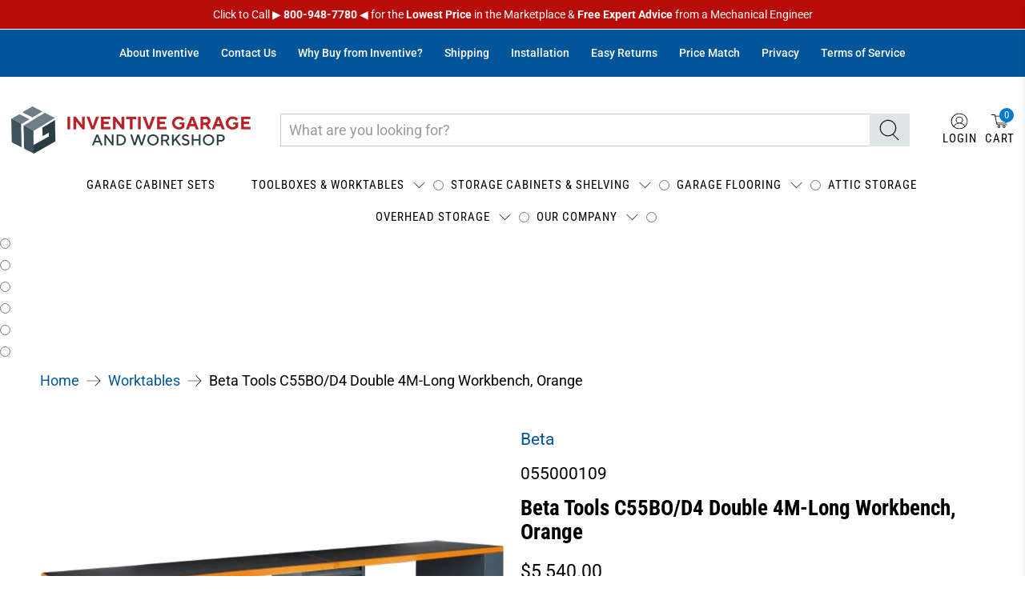

--- FILE ---
content_type: text/html; charset=utf-8
request_url: https://inventivegarage.com/products/beta-tools-c55bo-d4-double-4m-long-workbench-orange
body_size: 81499
content:


 <!doctype html>
<html class="no-js no-touch" lang="en">
 <head>
 <!-- BEGIN MerchantWidget Code -->
 <script id='merchantWidgetScript'
            src="https://www.gstatic.com/shopping/merchant/merchantwidget.js"
            defer>
</script>
 <script type="text/javascript">
            merchantWidgetScript.addEventListener('load', function () {
            merchantwidget.start({
            position: 'LEFT_BOTTOM'
            });
            });
</script>
 <!-- END MerchantWidget Code -->
 <style id="w3_bg_load">div:not(.w3_bg), section:not(.w3_bg), iframelazy:not(.w3_bg){background-image:none !important;}</style>
<script>
var w3_lazy_load_by_px = 200,
    blank_image_webp_url = "https://d2pk8plgu825qi.cloudfront.net/wp-content/uploads/blank.pngw3.webp",
    google_fonts_delay_load = 1e4,
    w3_mousemoveloadimg = !1,
    w3_page_is_scrolled = !1,
    w3_lazy_load_js = 1,
    w3_excluded_js = 0;
class w3_loadscripts {
    constructor(e) {
        this.triggerEvents = e, this.eventOptions = {
            passive: !0
        }, this.userEventListener = this.triggerListener.bind(this), this.lazy_trigger, this.style_load_fired, this.lazy_scripts_load_fired = 0, this.scripts_load_fired = 0, this.scripts_load_fire = 0, this.excluded_js = w3_excluded_js, this.w3_lazy_load_js = w3_lazy_load_js, this.w3_fonts = "undefined" != typeof w3_googlefont ? w3_googlefont : [], this.w3_styles = [], this.w3_scripts = {
            normal: [],
            async: [],
            defer: [],
            lazy: []
        }, this.allJQueries = []
    }
    user_events_add(e) {
        this.triggerEvents.forEach(t => window.addEventListener(t, e.userEventListener, e.eventOptions))
    }
    user_events_remove(e) {
        this.triggerEvents.forEach(t => window.removeEventListener(t, e.userEventListener, e.eventOptions))
    }
    triggerListener_on_load() {
        "loading" === document.readyState ? document.addEventListener("DOMContentLoaded", this.load_resources.bind(this)) : this.load_resources()
    }
    triggerListener() {
        this.user_events_remove(this), this.lazy_scripts_load_fired = 1, this.add_html_class("w3_user"), "loading" === document.readyState ? (document.addEventListener("DOMContentLoaded", this.load_style_resources.bind(this)), this.scripts_load_fire || document.addEventListener("DOMContentLoaded", this.load_resources.bind(this))) : (this.load_style_resources(), this.scripts_load_fire || this.load_resources())
    }
    async load_style_resources() {
        this.style_load_fired || (this.style_load_fired = !0, this.register_styles(), document.getElementsByTagName("html")[0].setAttribute("data-css", this.w3_styles.length), document.getElementsByTagName("html")[0].setAttribute("data-css-loaded", 0), this.preload_scripts(this.w3_styles), this.load_styles_preloaded())
    }
    async load_styles_preloaded() {
        setTimeout(function(e) {
            document.getElementsByTagName("html")[0].classList.contains("css-preloaded") ? e.load_styles(e.w3_styles) : e.load_styles_preloaded()
        }, 200, this)
    }
    async load_resources() {
        this.scripts_load_fired || (this.scripts_load_fired = !0, this.hold_event_listeners(), this.exe_document_write(), this.register_scripts(), this.add_html_class("w3_start"), "function" == typeof w3_events_on_start_js && w3_events_on_start_js(), this.preload_scripts(this.w3_scripts.normal), this.preload_scripts(this.w3_scripts.defer), this.preload_scripts(this.w3_scripts.async), this.wnwAnalytics(), this.wnwBoomerang(), await this.load_scripts(this.w3_scripts.normal), await this.load_scripts(this.w3_scripts.defer), await this.load_scripts(this.w3_scripts.async), await this.execute_domcontentloaded(), await this.execute_window_load(), window.dispatchEvent(new Event("w3-scripts-loaded")), this.add_html_class("w3_js"), "function" == typeof w3_events_on_end_js && w3_events_on_end_js(), this.lazy_trigger = setInterval(this.w3_trigger_lazy_script, 500, this))
    }
    async w3_trigger_lazy_script(e) {
        e.lazy_scripts_load_fired && (await e.load_scripts(e.w3_scripts.lazy), e.add_html_class("jsload"), clearInterval(e.lazy_trigger))
    }
    add_html_class(e) {
        document.getElementsByTagName("html")[0].classList.add(e)
    }
    register_scripts() {
        document.querySelectorAll("script[type=lazyload_int]").forEach(e => {
            e.hasAttribute("data-src") ? e.hasAttribute("async") && !1 !== e.async ? this.w3_scripts.async.push(e) : e.hasAttribute("defer") && !1 !== e.defer || "module" === e.getAttribute("data-w3-type") ? this.w3_scripts.defer.push(e) : this.w3_scripts.normal.push(e) : this.w3_scripts.normal.push(e)
        }), document.querySelectorAll("script[type=lazyload_ext]").forEach(e => {
            this.w3_scripts.lazy.push(e)
        })
    }
    register_styles() {
        document.querySelectorAll("link[data-href]").forEach(e => {
            this.w3_styles.push(e)
        })
    }
    async execute_script(e) {
        return await this.repaint_frame(), new Promise(t => {
            let s = document.createElement("script"),
                a;
            [...e.attributes].forEach(e => {
                let t = e.nodeName;
                "type" !== t && "data-src" !== t && ("data-w3-type" === t && (t = "type", a = e.nodeValue), s.setAttribute(t, e.nodeValue))
            }), e.hasAttribute("data-src") ? (s.setAttribute("src", e.getAttribute("data-src")), s.addEventListener("load", t), s.addEventListener("error", t)) : (s.text = e.text, t()), null !== e.parentNode && e.parentNode.replaceChild(s, e)
        })
    }
    async execute_styles(e) {
        var t;
        let s;
        return t = e, void((s = document.createElement("link")).href = t.getAttribute("data-href"), s.rel = "stylesheet", document.head.appendChild(s), t.parentNode.removeChild(t))
    }
    async load_scripts(e) {
        let t = e.shift();
        return t ? (await this.execute_script(t), this.load_scripts(e)) : Promise.resolve()
    }
    async load_styles(e) {
        let t = e.shift();
        return t ? (this.execute_styles(t), this.load_styles(e)) : "loaded"
    }
    async load_fonts(e) {
        var t = document.createDocumentFragment();
        e.forEach(e => {
            let s = document.createElement("link");
            s.href = e, s.rel = "stylesheet", t.appendChild(s)
        }), setTimeout(function() {
            document.head.appendChild(t)
        }, google_fonts_delay_load)
    }
    preload_scripts(e) {
        var t = document.createDocumentFragment(),
            s = 0,
            a = this;
        [...e].forEach(i => {
            let r = i.getAttribute("data-src"),
                n = i.getAttribute("data-href");
            if (r) {
                let d = document.createElement("link");
                d.href = r, d.rel = "preload", d.as = "script", t.appendChild(d)
            } else if (n) {
                let l = document.createElement("link");
                l.href = n, l.rel = "preload", l.as = "style", s++, e.length == s && (l.dataset.last = 1), t.appendChild(l), l.onload = function() {
                    fetch(this.href).then(e => e.blob()).then(e => {
                        a.update_css_loader()
                    }).catch(e => {
                        a.update_css_loader()
                    })
                }, l.onerror = function() {
                    a.update_css_loader()
                }
            }
        }), document.head.appendChild(t)
    }
    update_css_loader() {
        document.getElementsByTagName("html")[0].setAttribute("data-css-loaded", parseInt(document.getElementsByTagName("html")[0].getAttribute("data-css-loaded")) + 1), document.getElementsByTagName("html")[0].getAttribute("data-css") == document.getElementsByTagName("html")[0].getAttribute("data-css-loaded") && document.getElementsByTagName("html")[0].classList.add("css-preloaded")
    }
    hold_event_listeners() {
        let e = {};

        function t(t, s) {
            ! function(t) {
                function s(s) {
                    return e[t].eventsToRewrite.indexOf(s) >= 0 ? "w3-" + s : s
                }
                e[t] || (e[t] = {
                    originalFunctions: {
                        add: t.addEventListener,
                        remove: t.removeEventListener
                    },
                    eventsToRewrite: []
                }, t.addEventListener = function() {
                    arguments[0] = s(arguments[0]), e[t].originalFunctions.add.apply(t, arguments)
                }, t.removeEventListener = function() {
                    arguments[0] = s(arguments[0]), e[t].originalFunctions.remove.apply(t, arguments)
                })
            }(t), e[t].eventsToRewrite.push(s)
        }

        function s(e, t) {
            let s = e[t];
            Object.defineProperty(e, t, {
                get: () => s || function() {},
                set(a) {
                    e["w3" + t] = s = a
                }
            })
        }
        t(document, "DOMContentLoaded"), t(window, "DOMContentLoaded"), t(window, "load"), t(window, "pageshow"), t(document, "readystatechange"), s(document, "onreadystatechange"), s(window, "onload"), s(window, "onpageshow")
    }
    hold_jquery(e) {
        let t = window.jQuery;
        Object.defineProperty(window, "jQuery", {
            get: () => t,
            set(s) {
                if (s && s.fn && !e.allJQueries.includes(s)) {
                    s.fn.ready = s.fn.init.prototype.ready = function(t) {
                        if (void 0 !== t) return e.scripts_load_fired ? e.domReadyFired ? t.bind(document)(s) : document.addEventListener("w3-DOMContentLoaded", () => t.bind(document)(s)) : t.bind(document)(s), s(document)
                    };
                    let a = s.fn.on;
                    s.fn.on = s.fn.init.prototype.on = function() {
                        if ("ready" == arguments[0]) {
                            if (this[0] !== document) return a.apply(this, arguments), this;
                            arguments[1].bind(document)(s)
                        }
                        if (this[0] === window) {
                            function e(e) {
                                return e.split(" ").map(e => "load" === e || 0 === e.indexOf("load.") ? "w3-jquery-load" : e).join(" ")
                            }
                            "string" == typeof arguments[0] || arguments[0] instanceof String ? arguments[0] = e(arguments[0]) : "object" == typeof arguments[0] && Object.keys(arguments[0]).forEach(t => {
                                Object.assign(arguments[0], {
                                    [e(t)]: arguments[0][t]
                                })[t]
                            })
                        }
                        return a.apply(this, arguments), this
                    }, e.allJQueries.push(s)
                }
                t = s
            }
        })
    }
    async execute_domcontentloaded() {
        this.domReadyFired = !0, await this.repaint_frame(), document.dispatchEvent(new Event("w3-DOMContentLoaded")), await this.repaint_frame(), window.dispatchEvent(new Event("w3-DOMContentLoaded")), await this.repaint_frame(), document.dispatchEvent(new Event("w3-readystatechange")), await this.repaint_frame(), document.w3onreadystatechange && document.w3onreadystatechange()
    }
    async execute_window_load() {
        await this.repaint_frame(), setTimeout(function() {
            window.dispatchEvent(new Event("w3-load"))
        }, 100), await this.repaint_frame(), window.w3onload && window.w3onload(), await this.repaint_frame(), this.allJQueries.forEach(e => e(window).trigger("w3-jquery-load")), window.dispatchEvent(new Event("w3-pageshow")), await this.repaint_frame(), window.w3onpageshow && window.w3onpageshow()
    }
    exe_document_write() {
        let e = new Map;
        document.write = document.writeln = function(t) {
            let s = document.currentScript,
                a = document.createRange(),
                i = s.parentElement,
                r = e.get(s);
            void 0 === r && (r = s.nextSibling, e.set(s, r));
            let n = document.createDocumentFragment();
            a.setStart(n, 0), n.appendChild(a.createContextualFragment(t)), i.insertBefore(n, r)
        }
    }
    async repaint_frame() {
        return new Promise(e => requestAnimationFrame(e))
    }
    static execute() {
        let e = new w3_loadscripts(["keydown", "mousemove", "touchmove", "touchstart", "touchend", "wheel"]);
        e.load_fonts(e.w3_fonts), e.user_events_add(e), e.excluded_js || e.hold_jquery(e), e.w3_lazy_load_js || (e.scripts_load_fire = 1, e.triggerListener_on_load());
        let t = setInterval(function e(s) {
            null != document.body && (document.body.getBoundingClientRect().top
 <-30 && s.triggerListener(), clearInterval(t))
        }, 500, e)
    }
    wnwAnalytics() {
        document.querySelectorAll(".analytics").forEach(function(e) {
            try{
                trekkie.integrations = !1;
                var t = document.createElement("script");
                t.innerHTML = e.innerHTML, e.parentNode.insertBefore(t, e.nextSibling), e.parentNode.removeChild(e)
            }
            catch(err){
            console.log(err)
            }

        })
    }
    wnwBoomerang() {
        document.querySelectorAll(".boomerang").forEach(function(e) {
            window.BOOMR.version = !1;
            var t = document.createElement("script");
            t.innerHTML = e.innerHTML, e.parentNode.insertBefore(t, e.nextSibling), e.parentNode.removeChild(e)
        })
    }
}
setTimeout(function(){
w3_loadscripts.execute();
},1000);
</script>
<script>
(() => {
    try {        
        const setAttribute = (element, attr, value) => element.setAttribute(attr, value);
        const removeAttribute = (element, attr) => element.removeAttribute(attr);        
        const observer = new MutationObserver((mutations) => {
            mutations.forEach(({ addedNodes }) => {
                addedNodes.forEach((node) => {
                    if (node.nodeType === 1) {
                        if (node.tagName === "SCRIPT" && node.id === 'web-pixels-manager-setup') {                        
                            node.type = "lazyload_int";
                        } else if (node.tagName === "IMG" && node.src.includes('cdn.shopify.com/s/files/1/0732/8337/1312/files/IGW_Icons_')) {              
                            if (node.src) {              
                                node.setAttribute("data-src", node.src);
                                node.removeAttribute("src");
                            }
                            if (node.srcset) {              
                                node.setAttribute("data-srcset", node.srcset);                                                                                
                                node.removeAttribute("srcset");
                            }                                                    
                            node.setAttribute("data-class", "LazyLoad");
                        }
                    }
                });
            });
            if (document.documentElement.classList.contains("w3_start")) {
                observer.disconnect();
            }
        });
        observer.observe(document.documentElement, {
            childList: true,
            subtree: true
        });
    } catch (error) {
        console.error("Error in MutationObserver:", error);
    }
})();
</script>
 <!-- Google Tag Manager -->
<script type="lazyload_int">
  window.dataLayer = window.dataLayer || [];
</script>
<script type="lazyload_int">
(function(w,d,s,l,i){w[l]=w[l]||[];w[l].push({"gtm.start":
  new Date().getTime(),event:"gtm.js"});var f=d.getElementsByTagName(s)[0],
  j=d.createElement(s),dl=l!="dataLayer"?"&l="+l:"";j.async=true;j.src=
  "https://www.googletagmanager.com/gtm.js?id="+i+dl;f.parentNode.insertBefore(j,f);
})(window,document,"script","dataLayer","GTM-K7VQTHVG");
</script>
<!-- End Google Tag Manager -->
<script id="elevar-gtm-suite-config" type="application/json">{"gtm_id": "GTM-K7VQTHVG", "event_config": {"cart_reconcile": true, "cart_view": true, "checkout_complete": true, "checkout_step": true, "collection_view": true, "product_add_to_cart": false, "product_add_to_cart_ajax": true, "product_remove_from_cart": true, "product_select": true, "product_view": true, "search_results_view": true, "user": true, "save_order_notes": true}, "gtm_suite_script": "https://cdn.shopify.com/s/files/1/0732/8337/1312/files/gtm_datalayer.js", "consent_enabled": false}</script>
 <!-- Microsoft Clarity Tracking (installed on 230721) -->
 <script type="lazyload_ext">
            (function(c,l,a,r,i,t,y){
                c[a]=c[a]||function(){(c[a].q=c[a].q||[]).push(arguments)};
                t=l.createElement(r);t.async=1;t.src="https://www.clarity.ms/tag/"+i;
                y=l.getElementsByTagName(r)[0];y.parentNode.insertBefore(t,y);
            })(window, document, "clarity", "script", "i2x8pxwjb2");
</script>
 <!-- Meta Pixel Code -->
 <script type="lazyload_int">
            !function(f,b,e,v,n,t,s)
            {if(f.fbq)return;n=f.fbq=function(){n.callMethod?
            n.callMethod.apply(n,arguments):n.queue.push(arguments)};
            if(!f._fbq)f._fbq=n;n.push=n;n.loaded=!0;n.version='2.0';
            n.queue=[];t=b.createElement(e);t.async=!0;
            t.src=v;s=b.getElementsByTagName(e)[0];
            s.parentNode.insertBefore(t,s)}(window, document,'script',
            'https://connect.facebook.net/en_US/fbevents.js');
            fbq('init', '778266879906680');
            fbq('track', 'PageView');
</script>
 <noscript><img height="1" width="1" style="display:none"
        src="https://www.facebook.com/tr?id=778266879906680&ev=PageView&noscript=1"
        /></noscript>
 <!-- End Meta Pixel Code -->
 <!-- Google Site Verification -->
 <meta name="google-site-verification" content="yNrkjjVfOpOyu8wxXE0r8OYO8AFdCh-erTSzfqHwTFE" />
 <!-- Facebook Site Verification -->
 <meta name="facebook-domain-verification" content="ojyjq0q34k4pzjgx94fu17l8jyuk29" />
 <script>
            window.Store = window.Store || {};
            window.Store.id = 73283371312;
</script>
 <meta charset="utf-8">
 <meta http-equiv="cleartype" content="on">
 <meta name="robots" content="index,follow">
 <meta name="viewport" content="width=device-width,initial-scale=1">
 <meta name="theme-color" content="#ffffff">
 <link rel="canonical" href="https://inventivegarage.com/products/beta-tools-c55bo-d4-double-4m-long-workbench-orange" /><title> Beta Tools C55BO/D4 Double 4M-Long Worktop, Orange</title>
 <!-- DNS prefetches -->
 <link rel="dns-prefetch" href="https://cdn.shopify.com">
 <link rel="dns-prefetch" href="https://fonts.shopify.com">
 <link rel="dns-prefetch" href="https://monorail-edge.shopifysvc.com">
 <link rel="dns-prefetch" href="https://ajax.googleapis.com">
 <!-- Preconnects -->
 <link rel="preconnect" href="https://cdn.shopify.com" crossorigin>
 <link rel="preconnect" href="https://fonts.shopify.com" crossorigin>
 <link rel="preconnect" href="https://monorail-edge.shopifysvc.com">
 <link rel="preconnect" href="https://ajax.googleapis.com">
 <!-- Preloads -->
 <!-- Preload CSS -->
 <!-- Preload JS -->
 <!-- CSS for Flex -->
 <link rel="preload" href="//inventivegarage.com/cdn/fonts/roboto/roboto_n4.2019d890f07b1852f56ce63ba45b2db45d852cba.woff2" as="font" type="font/woff2" crossorigin>
<link rel="preload" href="//inventivegarage.com/cdn/fonts/roboto/roboto_n7.f38007a10afbbde8976c4056bfe890710d51dec2.woff2" as="font" type="font/woff2" crossorigin>
<link rel="preload" href="//inventivegarage.com/cdn/fonts/roboto_condensed/robotocondensed_n4.01812de96ca5a5e9d19bef3ca9cc80dd1bf6c8b8.woff2" as="font" type="font/woff2" crossorigin>
<link rel="preload" href="//inventivegarage.com/cdn/fonts/roboto_condensed/robotocondensed_n7.0c73a613503672be244d2f29ab6ddd3fc3cc69ae.woff2" as="font" type="font/woff2" crossorigin>
<link rel="preload" href="//inventivegarage.com/cdn/fonts/roboto_mono/robotomono_n5.29a963c13062654edff960e0fc0769528bdca7e5.woff2" as="font" type="font/woff2" crossorigin>
<style>
@font-face {
  font-family: Roboto;
  font-weight: 400;
  font-style: normal;
  font-display: swap;
  src: url("//inventivegarage.com/cdn/fonts/roboto/roboto_n4.2019d890f07b1852f56ce63ba45b2db45d852cba.woff2") format("woff2"),
       url("//inventivegarage.com/cdn/fonts/roboto/roboto_n4.238690e0007583582327135619c5f7971652fa9d.woff") format("woff");
}

@font-face {
  font-family: Roboto;
  font-weight: 700;
  font-style: normal;
  font-display: swap;
  src: url("//inventivegarage.com/cdn/fonts/roboto/roboto_n7.f38007a10afbbde8976c4056bfe890710d51dec2.woff2") format("woff2"),
       url("//inventivegarage.com/cdn/fonts/roboto/roboto_n7.94bfdd3e80c7be00e128703d245c207769d763f9.woff") format("woff");
}

@font-face {
  font-family: "Roboto Condensed";
  font-weight: 400;
  font-style: normal;
  font-display: swap;
  src: url("//inventivegarage.com/cdn/fonts/roboto_condensed/robotocondensed_n4.01812de96ca5a5e9d19bef3ca9cc80dd1bf6c8b8.woff2") format("woff2"),
       url("//inventivegarage.com/cdn/fonts/roboto_condensed/robotocondensed_n4.3930e6ddba458dc3cb725a82a2668eac3c63c104.woff") format("woff");
}

@font-face {
  font-family: "Roboto Condensed";
  font-weight: 700;
  font-style: normal;
  font-display: swap;
  src: url("//inventivegarage.com/cdn/fonts/roboto_condensed/robotocondensed_n7.0c73a613503672be244d2f29ab6ddd3fc3cc69ae.woff2") format("woff2"),
       url("//inventivegarage.com/cdn/fonts/roboto_condensed/robotocondensed_n7.ef6ece86ba55f49c27c4904a493c283a40f3a66e.woff") format("woff");
}

@font-face {
  font-family: "Roboto Mono";
  font-weight: 500;
  font-style: normal;
  font-display: swap;
  src: url("//inventivegarage.com/cdn/fonts/roboto_mono/robotomono_n5.29a963c13062654edff960e0fc0769528bdca7e5.woff2") format("woff2"),
       url("//inventivegarage.com/cdn/fonts/roboto_mono/robotomono_n5.ba11b9a58fc32158ddb2acccd36cc62c012f4109.woff") format("woff");
}


@font-face {
  font-family: "flex-icon";
  src: url('[data-uri]') format("woff");
  font-weight: normal;
  font-style: normal;
  font-display: swap;
}
</style>
 <style>.mobile-menu-link:after,.navbar-link:not(.is-arrowless):after,html{-moz-osx-font-smoothing:grayscale;-webkit-font-smoothing:antialiased}.no-js .mega-menu-section,.product-gallery__link,footer,header,hr,section{display:block}hr,html{background-color:#fff}audio,img{max-width:100%;height:auto}table td,td{text-align:left}body,button,input,select{font-family:Roboto,sans-serif}.subtitle span,.title span,.title strong,span{font-weight:inherit}body.compensate-for-scrollbar{overflow:hidden}.plyr__video-embed{height:0;padding-bottom:56.25%}.plyr__video-embed iframe{border:0;height:100%;left:0;position:absolute;top:0;-webkit-user-select:none;user-select:none;width:100%}.plyr:fullscreen{background:#000;border-radius:0!important;height:100%;margin:0;width:100%}fieldset,hr{border:none}.plyr:fullscreen video{height:100%}.plyr:fullscreen .plyr__video-wrapper{height:100%;position:static}.plyr:fullscreen.plyr--vimeo .plyr__video-wrapper{height:0;position:relative;top:50%;transform:translateY(-50%)}.plyr:fullscreen .plyr__control .icon--exit-fullscreen{display:block}.plyr:fullscreen .plyr__control .icon--exit-fullscreen+svg{display:none}.plyr:fullscreen.plyr--hide-controls{cursor:none}@media (min-width:1024px){.plyr:fullscreen .plyr__captions{font-size:21px}}.breadcrumb,.button{-webkit-user-select:none;user-select:none}.mobile-menu-link:after,.navbar-link:not(.is-arrowless):after{font-family:flex-icon!important;speak:none;font-style:normal;font-weight:400;font-variant:normal;text-transform:none;line-height:1;content:"\e904";display:block;pointer-events:none;position:absolute;transform-origin:center;top:50%;transform:translateY(-50%);font-size:.8em}.subtitle:not(:last-child),.title:not(:last-child){margin-bottom:1.25rem}body,fieldset,h1,h2,h3,h4,h6,html,iframe,legend,li,ul{margin:0;padding:0}p{margin:0 0 1em}.accordion-content p,.multicolumns .content>:last-child,.multicolumns .content>:only-child,.multicolumns .custom-section-header>:last-child,.multicolumns .custom-section-header>:only-child,.section-logo-list .custom-section-header .inline-richtext,button,input,p:last-child,p:only-child,select{margin:0}ul{list-style:none}html{box-sizing:border-box;min-width:300px;overflow-x:hidden;overflow-y:auto;font-size:18px;text-rendering:optimizeLegibility;-webkit-text-size-adjust:100%;text-size-adjust:100%;-webkit-backface-visibility:hidden;backface-visibility:hidden;scroll-behavior:smooth}*,:after,:before{box-sizing:inherit}iframe{border:0}table{border-collapse:collapse;border-spacing:0}td{padding:0}hr{height:2px;margin:1.5rem 0;color:#01559a}input[type=checkbox],input[type=radio]{vertical-align:baseline}small{font-size:.875rem}span{font-style:inherit}table td{vertical-align:top}.noscript,.swatch .swatch-element .crossed-out,.swatch input{display:none}body{font-size:18px;font-weight:400;line-height:1.5;color:#000;text-rendering:optimizeLegibility;-webkit-font-smoothing:antialiased;-moz-osx-font-smoothing:grayscale}.h1,h1,h2,h3,h4,h6{font-family:Roboto Condensed,sans-serif;line-height:1.5;display:block;text-rendering:optimizeLegibility;color:#000;letter-spacing:0;-webkit-font-smoothing:antialiased;-moz-osx-font-smoothing:grayscale;text-transform:none;font-style:normal}.h1,.title,h1,h2,h3,h4,h6,strong{font-weight:700}.h1,h1{font-size:21px}h2{font-size:18px}#icon-star,.mega-menu a,.mega-menu a:active,.mega-menu a:visited,.mobile-menu a,.search-popup__title,h2>a,h2>a:link,h2>a:visited{color:#000}.breadcrumb a:hover,.navbar-dropdown .navbar-item:hover,.navbar-dropdown .navbar-link:hover,a:hover,h2>a:focus,h2>a:hover{color:#b80c09}h3{font-size:16px}.button .icon.icon--cart,h4{font-size:14px}h6{font-size:12px}a{transition:color .3s ease-in-out;color:#01559a;text-decoration:none;cursor:pointer}a strong{color:currentColor}em{font-style:italic}.footer__credits,small{font-size:smaller}.multicolumns .center,.section-logo-list .custom-section-header.center,.text-align-center{text-align:center}.text-align-left{text-align:left}.subtitle,.title{overflow-wrap:break-word}.title{font-size:21px;line-height:1.125;color:#000}.title strong{color:inherit}.title:not(.is-spaced)+.subtitle:not(.modal_price){margin-top:-1.25rem}.title.is-3{font-size:2rem}.subtitle{font-size:1.25rem;font-weight:400;line-height:1.25;color:#000}.heading-divider:not(.heading-divider--vertical){border-color:#000;border-style:solid;border-width:2px;border-bottom:none}.heading-divider--short{width:70px}.is-flex{display:flex}.is-align-start{align-items:flex-start}.is-align-center,.mobile-menu .mobile-menu__item{align-items:center}.is-justify-left{justify-content:flex-start}.is-justify-end{justify-content:flex-end}.is-justify-center{justify-content:center}.is-justify-space-between{justify-content:space-between}.is-flex-wrap,.navbar{flex-wrap:wrap}.is-flex-row{flex-direction:row}.is-flex-column{flex-direction:column}.is-sr-only{border:none!important;clip:rect(0,0,0,0)!important;height:.01em!important;overflow:hidden!important;padding:0!important;position:absolute!important;white-space:nowrap!important;width:.01em!important}.visually-hidden{position:absolute!important;width:1px;height:1px;padding:0;margin:-1px;overflow:hidden;clip:rect(1px,1px,1px,1px);border:0}@media only screen and (min-width:1025px) and (max-width:1400px){.is-hidden-large{display:none!important}}.has-padding-top{padding-top:20px}.has-padding-bottom{padding-bottom:20px}.has-padding-left{padding-left:20px}.has-padding-right{padding-right:20px}.has-padding,.mega-menu__block{padding:20px}.has-small-padding-top{padding-top:10px}.button,.input{padding-bottom:calc(.375em - 1px);padding-top:calc(.375em - 1px)}.container.has-column-padding-bottom .column,.has-gutter-enabled.has-multirow-blocks .has-gutter,.has-margin-bottom{margin-bottom:20px}.is-relative{position:relative}.dynamic-sections{display:flex;flex-wrap:wrap;justify-content:center;width:100%}.shopify-section{width:100%}.section,.section.is-width-wide .container.has-limit{max-width:1200px;width:95%}.section{margin-left:auto;margin-right:auto}.container,.header-cart__icon{position:relative;margin:0 auto}.section.has-background{width:calc(95% - 20px);max-width:1180px;padding-left:10px;padding-right:10px}.section.is-width-wide{width:100%;max-width:none}.container{display:flex;flex-wrap:wrap;flex:auto}.container .column,.container .columns{margin-left:10px;margin-right:10px}.container.is-medium{width:70%}.easytabs-container .easytabs-content-item[data-et-handle=tabs-accessories],.easytabs-container .easytabs-tab-item[data-et-handle=tabs-accessories],.hidden,.no-js .navbar-dropdown,.no-js .navbar-link:not(.is-arrowless):after{display:none!important}.one-whole{width:calc(100% - 20px)}.one-half{width:calc(50% - 20px)}.one-third{width:calc(33.3333333333% - 20px)}.two-thirds{width:calc(66.6666666667% - 20px)}.one-fourth{width:calc(25% - 20px)}.one-fifth{width:calc(20% - 20px)}.has-no-side-gutter.has-background{padding-right:0;padding-left:0}.has-no-side-gutter .one-fifth,.has-no-side-gutter .one-third{margin-right:0;margin-left:0}.has-no-side-gutter .one-third{width:33.3333333333%}.has-no-side-gutter .one-fifth{width:20%}.text-center{text-align:center!important}.button,.input{-webkit-appearance:none;appearance:none;align-items:center;border:1px solid transparent;border-radius:0;box-shadow:none;display:inline-flex;font-size:1rem;height:2.25em;justify-content:flex-start;line-height:1.5;padding-left:calc(.625em - 1px);padding-right:calc(.625em - 1px);position:relative;vertical-align:top}.badge,.header-cart__icon{justify-content:center;display:flex}.button:active,.button:focus,.input:active,.input:focus{outline:0}.swatch input:disabled+.swatch-element .crossed-out,.swatch input:disabled+.swatch-element label,[disabled].button{cursor:not-allowed}.header-cart__icon{width:max-content}.badge,.breadcrumb.is-regular .icon{height:1rem;width:1rem}.badge{position:absolute;top:-.3rem;left:calc(65% - .2rem);font-size:.7rem;background:#007ace;color:#fff;align-items:center;border-radius:50%;letter-spacing:0}.action_button--secondary,.button--primary{border-radius:0;width:auto;height:auto;font-size:1rem;line-height:inherit;max-width:100%}.button{font-family:Roboto Mono,sans-serif;font-weight:500;font-style:normal;letter-spacing:0;background-color:#fff;border-color:#dbdbdb;border-width:1px;color:#363636;cursor:pointer;justify-content:center;padding-left:1em;padding-right:1em;text-align:center;text-transform:none;transition:background .2s ease-in-out;white-space:nowrap}.button .icon{height:1.5em;width:1.5em}.button .icon:first-child:not(:last-child){margin-left:calc(-.375em - 1px);margin-right:10px}.button .icon:first-child:last-child{margin-left:calc(-.375em - 1px);margin-right:calc(-.375em - 1px)}.button:active,.button:focus,.button:hover{border-color:#b80c09;color:#b80c09}.age-gate__confirm_btn:focus:not(:active),.button.is-focused:not(:active),.button:focus:not(:active),.is-focused.age-gate__confirm_btn:not(:active){box-shadow:0 0 0 .125em #01559a40}.button.is-inverse{background-color:#363636;border-color:transparent;color:#fff}.button[disabled]{box-shadow:none;opacity:.5}.action_button--secondary.is-focused:not(:active),.action_button--secondary:focus:not(:active),.age-gate__confirm_btn.is-focused:not(:active),.age-gate__confirm_btn:focus:not(:active),.button--add-to-cart.is-focused:not(:active),.button--add-to-cart:focus:not(:active),.button--primary.is-focused:not(:active),.button--primary:focus:not(:active),.button--secondary.is-focused:not(:active),.button--secondary:focus:not(:active),.cart__checkout .checkout.is-focused:not(:active),.cart__checkout .checkout:focus:not(:active),.input:active,.input:focus,.purchase-details .purchase-details__spb--true .shopify-payment-button .shopify-payment-button__button--unbranded.is-focused:not(:active),.purchase-details .purchase-details__spb--true .shopify-payment-button .shopify-payment-button__button--unbranded:focus:not(:active),.shopify-challenge__button.is-focused:not(:active),.shopify-challenge__button:focus:not(:active),a.button--add-to-cart.button.is-focused:not(:active),a.button--add-to-cart.button:focus:not(:active),a.button--primary.button.is-focused:not(:active),a.button--primary.button:focus:not(:active),a.button--secondary.button.is-focused:not(:active),a.button--secondary.button:focus:not(:active){box-shadow:0 0 0 .125em #01559a40}.button--primary{white-space:normal;overflow-wrap:normal}.button--primary,.button--primary:link,.button--primary:visited{color:#fff;background-color:#000;border-color:#0000}.button--primary:active,.button--primary:focus,.button--primary:hover{color:#fff;border-color:#0000;background-color:#606060}.action_button--secondary{white-space:normal}.action_button--secondary,.action_button--secondary:link,.action_button--secondary:visited{color:#000;background-color:#0000;border-color:#000}.action_button--secondary:active,.action_button--secondary:focus,.action_button--secondary:hover{color:#fff;border-color:#000;background-color:#000}.button--add-to-cart{font-size:1rem;border-radius:2px;width:100%;line-height:inherit}.button--add-to-cart,.button--add-to-cart:link,.button--add-to-cart:visited{color:#fff;background-color:#01559a;border-color:#606060}.button--add-to-cart:hover{color:#fff;border-color:#0000!important;background-color:#000}.button--add-to-cart:active,.button--add-to-cart:focus{color:#fff;border-color:#0000;background-color:#000}.content li+li{margin-top:.25em}.content p:not(:last-child),.content ul:not(:last-child){margin-bottom:1em}.content h2{font-size:1.75em;margin-bottom:.5714em;word-wrap:break-word}.content h3{font-size:1.5em;margin-bottom:.6666em;word-wrap:break-word}.content ul{list-style:disc;margin-left:2em;margin-top:1em}.image-element__wrap,.image-element__wrap img,.image__container{margin-left:auto;margin-right:auto}.selectors-form{margin-bottom:0}.selectors-form__wrap{display:flex;flex-wrap:wrap;justify-content:flex-start}.icon,.is-medium .icon{height:1.2rem;width:1.2rem}.selectors-form--mobile{padding:.5rem 1.5rem}.icon{align-items:center;display:inline-flex;justify-content:center;fill:currentColor}.icon svg{height:100%;width:100%}.price-ui--loading,.transition--appear{opacity:0}.transition--appear.lazyloaded{opacity:1}.image__container{display:block;font-size:0}.image__container img,.product-gallery__main{width:100%}.image-element__wrap{overflow:hidden;max-width:100%;height:100%}.image-element__wrap img{height:100%;width:100%;display:block}.placeholder-svg{display:block;fill:#00000059;background-color:#0000001a;width:100%;height:100%;max-width:100%;max-height:100%;border:1px solid rgba(0,0,0,.2)}#theme-ajax-cart{z-index:50;box-shadow:0 8px 8px #0a0a0a1a}.ajax-cart{width:100%;font-size:16px;color:#000;text-shadow:none;text-transform:none;letter-spacing:0}.breadcrumb,.breadcrumb.is-regular,.control,.label{font-size:1rem}.input,.label{color:#363636}.is-drawer,.quantity-minus.button,.quantity-plus.button{background-color:#fff}.ajax-cart__close-icon{position:absolute;top:50%;transform:translateY(-50%);right:1rem;line-height:0;cursor:pointer}.ajax-cart--drawer{position:relative;z-index:50}.ajax-cart__overlay{position:fixed;top:0;right:-100%;bottom:0;z-index:49;width:100%;height:100%;background-color:#000c;opacity:0;transition:opacity .2s}.control,.message-header,.navbar,.navbar-item,.navbar-link{position:relative}#theme-ajax-cart.is-drawer{position:fixed;top:0;right:-40%;bottom:0;width:40%;height:100%;transition:right .3s ease-in-out}.breadcrumb{white-space:nowrap}.breadcrumb a{align-items:center;color:#01559a;display:flex;justify-content:center;padding:0;line-height:1}.breadcrumb li{align-items:center;display:flex;line-height:2;white-space:normal}.breadcrumb ul{align-items:center;display:flex;flex-wrap:wrap;justify-content:flex-start}.breadcrumb .icon:first-child{margin-right:.5em}.breadcrumb .icon:last-child{margin-left:.5em}.breadcrumb-separator{display:flex;align-items:flex-end}.card-content{background-color:transparent;padding:1.5rem}.input{background-color:#fff;border-color:#ccc;box-shadow:none;max-width:100%;width:100%}.input::-moz-placeholder{color:#36363680}.input::-webkit-input-placeholder{color:#36363680}.input:-moz-placeholder{color:#36363680}.input:-ms-input-placeholder{color:#36363680}.input:hover{border-color:#b5b5b5}.input:active,.input:focus{border-color:#01559a}.label{display:block;font-weight:400}.label:not(:last-child){margin-bottom:.5em}.field:not(:last-child){margin-bottom:.75rem}.field.has-addons{display:flex;justify-content:flex-start}.field.has-addons .control:not(:last-child){margin-right:-1px}.field.has-addons .control:not(:first-child):not(:last-child) .input,.quantity-wrapper.quantity-style--box,.shopify-payment-button__button{border-radius:0}.field.has-addons .control:first-child:not(:only-child) .button,.field.has-addons .control:first-child:not(:only-child) .input{border-bottom-right-radius:0;border-top-right-radius:0}.field.has-addons .control:last-child:not(:only-child) .button{border-bottom-left-radius:0;border-top-left-radius:0}.field.has-addons .control .button:not([disabled]):hover,.field.has-addons .control .input:not([disabled]):hover{z-index:2}.field.has-addons .control .button:not([disabled]):active,.field.has-addons .control .button:not([disabled]):focus,.field.has-addons .control .input:not([disabled]):active,.field.has-addons .control .input:not([disabled]):focus{z-index:3}.field.has-addons .control .button:not([disabled]):active:hover,.field.has-addons .control .button:not([disabled]):focus:hover,.field.has-addons .control .input:not([disabled]):active:hover,.field.has-addons .control .input:not([disabled]):focus:hover{z-index:4}.control{box-sizing:border-box;clear:both;text-align:left}.control.has-icons-left .input:focus~.icon,.control.has-icons-right .input:focus~.icon{color:#7a7a7a}.control.has-icons-left .icon,.control.has-icons-right .icon{color:#dbdbdb;height:1.5em;pointer-events:none;position:absolute;top:0;width:1.8em;z-index:4}.control.has-icons-left .input{padding-left:2.25em}.control.has-icons-left .icon{left:0;top:50%;transform:translate(40%,-50%)}.control.has-icons-right .input{padding-right:2.25em}.control.has-icons-right .icon{right:0}.control.has-icons-right .icon.is-right{left:initial}.message-header{align-items:center;display:flex;justify-content:space-between;line-height:1.25;padding:.75em 1em}.navbar{min-height:3.25rem}.navbar-item{line-height:1.5;padding:0;display:block;flex-grow:0;flex-shrink:0}.navbar-link{display:block;line-height:1.5;padding:1rem .75rem}.navbar-link,[data-show-search-trigger],a.navbar-item{cursor:pointer}.navbar-link:not(.is-arrowless){padding-right:2.5em}.navbar-link:not(.is-arrowless):after{right:1em}.navbar-dropdown{padding-bottom:1rem;padding-top:1rem}.navbar-dropdown .navbar-item,.navbar-dropdown .navbar-link{color:#000;font-size:16px;text-transform:none;padding-left:.5rem;padding-right:.5rem}.navbar-dropdown .navbar-link{padding-top:0}.price-ui,.surface-pick-up{opacity:1}.header__logo img,.surface-pick-up{transition:opacity .3s ease-in}.surface-pick-up.surface-pick-up--loading{visibility:hidden;opacity:0}.price-ui{display:flex;flex-wrap:wrap;row-gap:.25rem;color:#000;transition:opacity .25s ease-in-out}.price+.compare-at-price{margin-left:5px}.compare-at-price{text-decoration:line-through;opacity:.6}shopify-payment-terms{display:block;margin-top:8px;margin-bottom:12px;font-size:.75rem}.icon-star-background{transition:none;transform:scaleX(var(--rating-scale,0))}.icon-star-reference{position:absolute;left:-9999px;width:0;height:0}.product-gallery__main,.product-gallery__thumbnails.is-slide-nav--true{opacity:0;transition:opacity .2s ease-in-out}.product-gallery__image{width:100%;height:auto}.product-gallery__image img{width:100%;height:auto;display:block}.is-slide-nav--true .product-gallery__thumbnail{position:relative;opacity:1}.product-gallery__thumbnails--bottom-thumbnails{margin-top:20px;display:flex;justify-content:center}.quantity-wrapper .quantity-element{min-height:44px}.quantity-wrapper .quantity-input{text-align:center;width:100%}.quantity-wrapper .quantity-minus .icon,.quantity-wrapper .quantity-plus .icon{padding:.3em}.cart-warning{display:block;width:100%;margin-top:20px}.button--add-to-cart,.gallery__item,.header-cart,.mobile-menu-link,.no-js .mega-menu,.product-gallery__thumbnails .product-gallery__thumbnail,.search-form,.shopify-payment-button,.video-wrapper,.video-wrapper.overlay--text_only .video__text-wrapper{position:relative}.shopify-payment-button__more-options{max-width:80%;padding:16px 0 28px;margin:0 auto;font-family:Roboto,sans-serif;font-style:normal;font-weight:400;color:#000;text-transform:none;letter-spacing:0;box-shadow:none}.shopify-payment-button__more-options:hover{background-color:transparent;border:none}.purchase-details{display:flex;align-items:center;flex-wrap:wrap}.product_section .smart-payment-button--true.product_form{max-width:100%}.product-quantity-box.purchase-details__quantity{margin-top:12px;margin-right:10px;width:calc(50% - 12px)}.quantity-input.input{-moz-appearance:textfield;box-shadow:none;border:0}.quantity-wrapper.quantity-style--box .plus-control,.quantity-wrapper.quantity-style--box .quantity-plus{border-top-right-radius:0;border-bottom-right-radius:0}.quantity-input.input::-webkit-inner-spin-button,.quantity-input.input::-webkit-outer-spin-button{-webkit-appearance:none;appearance:none}.quantity-minus.button:hover,.quantity-plus.button:hover{background-color:#01559a}.quantity-minus.button:hover .icon,.quantity-plus.button:hover .icon{fill:#b80c09}.quantity-minus.button .icon,.quantity-plus.button .icon{fill:#000}.quantity-minus.button[disabled]{opacity:1;background-color:#ffffff80}.quantity-wrapper.field.has-addons .control:not(:last-child){margin-right:0}.quantity-wrapper.quantity-style--box .quantity-minus{width:44px;border-top-left-radius:0;border-bottom-left-radius:0}.quantity-wrapper.quantity-style--box .minus-control{border-top-left-radius:0;border-bottom-left-radius:0}.quantity-wrapper.quantity-style--box .quantity-plus{width:44px}.quantity-wrapper.quantity-style--box .quantity-input-control{width:100%}.quantity-wrapper.quantity-style--box .quantity-input-control input{border-top:thin solid #ccc;border-bottom:thin solid #ccc}.footer__container,.header__menu,.quantity-wrapper.quantity-style--box .quantity-input,.quantity-wrapper.quantity-style--box .quantity-input-control--fill{width:100%}.purchase-details__buttons{display:flex;flex:1 0 calc(50% - 12px);align-items:flex-end;flex-wrap:wrap;margin-left:6px}.purchase-details__buttons .button{width:100%;height:auto;align-items:center;min-height:44px}.purchase-details__buttons .shopify-payment-button{flex:1 0 100%;margin-bottom:0;max-width:100%}.purchase-details__buttons .action_button.action_button--secondary{background-color:transparent;border:1px solid #ccc;color:#000;box-shadow:none;line-height:1.2;padding:10px 0;flex:1 0 100%;margin:0;max-width:100%}@media only screen and (min-width:1401px){.purchase-details__buttons .shopify-payment-button{flex:1 0 calc(50% - 12px);max-width:calc(50% - 12px)}.purchase-details__buttons .action_button.action_button--secondary{flex:1 0 calc(50% - 12px);max-width:calc(50% - 12px);margin-right:8px}}.purchase-details__buttons .action_button.action_button--secondary:focus,.purchase-details__buttons .action_button.action_button--secondary:hover{border:1px solid #01559a;background-color:#01559a;color:#fff}.purchase-details .purchase-details__spb--true{flex:1 0 100%;align-items:flex-start;margin-top:12px;margin-left:0}.button--add-to-cart .checkmark,.crossed-out{margin:auto;position:absolute;left:0;top:0;right:0;bottom:0}.purchase-details .purchase-details__spb--true .action_button.action_button--secondary{flex:1 0 calc(50% - 12px);margin:0 6px 0 0;max-width:calc(50% - 12px)}.purchase-details .purchase-details__spb--true .shopify-payment-button{margin:0 0 0 6px;max-width:calc(50% - 12px);line-height:1.2}.button--add-to-cart .text{display:block;animation-duration:.5s}.button--add-to-cart .checkmark path{stroke-dasharray:19.79 19.79;stroke-dashoffset:19.79;stroke:#fff;opacity:0}@media all and (-ms-high-contrast:none),(-ms-high-contrast:active){.purchase-details .purchase-details__spb--true{width:100%}.purchase-details .purchase-details__spb--true .action_button.action_button--secondary,.purchase-details .purchase-details__spb--true .shopify-payment-button{width:100%!important;max-width:calc(50% - 12px)!important}button .checkmark path{stroke-dashoffset:0;opacity:0}}.product-template:not(.product-template--image-scroll) .product-gallery .product-gallery__image{visibility:hidden}.product-template:not(.product-template--image-scroll) .product-gallery .product-gallery__image.is-selected{visibility:visible}.swatch .option-title{margin-bottom:.5rem;width:100%}.swatch label{float:left;min-width:40px;height:40px;margin:0;font-size:13px;text-align:center;line-height:40px;white-space:nowrap;text-transform:uppercase;cursor:pointer;padding:0 10px}.swatch-element{display:flex;border:thin solid #e2e2e2;min-width:40px;min-height:40px;border-radius:3px}.swatch input:checked+.swatch-element{border-color:#000;box-shadow:0 0 0 2px #fff}.swatch .swatch__option{transform:translateZ(0);-webkit-font-smoothing:antialiased;-moz-osx-font-smoothing:grayscale;margin:0 8px 8px 0;position:relative;outline:0}.gallery-type--classic,.swatch__options{display:flex;flex-wrap:wrap}.swatch input:disabled+.swatch-element{opacity:.5}.announcement-bar{width:100%;position:absolute}.announcement-bar.is-small{font-size:.75rem}.announcement-bar .is-width-standard .message-header{padding-left:0;padding-right:0}.announcement-bar__text{display:flex;align-items:center}.announcement-bar__content,.top-bar__menu{flex:1 1 auto;display:flex;align-items:center}.announcement-bar__content p{padding:0 .5em;display:inline-block}.announcement-bar__shadow{opacity:0;visibility:hidden;min-height:20px}.announcement-container{height:0;overflow:hidden;position:relative}.banner__heading{font-family:Roboto Condensed,sans-serif;font-weight:700;font-style:normal;font-size:40px;text-transform:none;color:#ccc}@media only screen and (max-width:1024px){.has-no-side-gutter.has-background{padding-right:0;padding-left:0}.banner__heading{font-size:2.5em}}.banner__subheading{font-family:Roboto,sans-serif;font-weight:400;font-style:normal;font-size:16px;letter-spacing:1px;color:#ccc}.footer__heading,.header,.mobile-header{font-family:Roboto Condensed,sans-serif}.footer__content{background-color:#000;color:#fff;font-size:17px;border-bottom:0;border-top:0}.header,.mobile-header,.mobile-search form,.search-popup{background-color:#fff}.footer__content a,.footer__content a:visited{color:#fff}.footer__content a:active,.footer__content a:hover,.mega-menu a:hover,.mobile-menu a:hover,.submenu__label:hover a{color:#b80c09}.footer__heading{font-size:21px;color:#fff;margin-bottom:10px}.footer__credits p{display:inline}.gallery__item:hover .gallery-item__overlay{opacity:1}.gallery-item__overlay{display:flex;position:absolute;top:0;left:0;width:100%;height:100%;opacity:0;transition:opacity .2s}.gallery-item__overlay .icon{margin:20px;width:2.4rem;height:2.4rem}.gallery__item-wrap a.gallery__link:before{content:"";position:absolute;top:0;right:0;bottom:0;left:0}.gallery__item .gallery-item__content{margin:15px 0 0;text-align:center}.header{transition:background-color .3s linear,height .2s linear}.header__inner-content{flex:0 0 auto;display:flex;align-items:center;padding:1.5rem .75rem .5rem;width:100%}.header__logo{transition:.1s linear;display:block}.header__search{flex:1;padding:0 2rem}.header__search .field,.search-form .search__fields .field{margin-bottom:0}#mobile-header .mobile-header__logo,.custom-specs .accordion-content .container>*,.header__search-bar,.image-with-text__image-column .image-element__wrap,.multicolumns .custom-section-header,.video__container{width:100%}.header__search-bar input,.header__search-button{border-radius:0}.header__menu-items{height:100%;position:relative}.header__menu-toggle{visibility:hidden;opacity:0;position:absolute}.header,.mobile-header{font-weight:400;font-style:normal;letter-spacing:1px;font-size:15px;text-transform:uppercase}.mega-menu,.mobile-menu__submenu{text-transform:none;letter-spacing:0}.header__link{color:#000;fill:#000}.header__link:hover{color:#b80c09;fill:#b80c09}.header__icons{display:flex;justify-content:flex-end;align-items:center}#shopify-buyer-consent.hidden,.action-area__link:not(.has-cart-count) .header-cart__count,.custom-brand__info .container:not(:has(*)),.custom-brand__info:not(:has(.section)),.custom-order__info .container:not(:has(*)),.custom-order__info:not(:has(.section)),.custom-warranty__info:not(:has(.section)),.header__icon-style-icons .icon-caption,.mega-menu-section,.mobile-icons .header__link[data-show-search-trigger],.mobile-search .search__fields:not(.user-searching) .field .fxcstm-close-search,.no-js-main-navigation,.product-text:empty,.title:empty{display:none}.action-area__link{display:flex;flex-direction:column;align-items:center;padding:1rem 5px;height:100%}.action-area__link:last-child{padding-right:0}.has-submenu label,.mobile-menu__first-level label{display:block;position:relative}.has-submenu .close-dropdown,.has-submenu .close-sub-dropdown{position:absolute;cursor:pointer;top:0;right:0;height:100%;width:25%}.header__logo:hover img{opacity:.7}@media only screen and (min-width:799px) and (max-width:1024px){.selectors-form__wrap{justify-content:center;width:100%;margin-bottom:10px}.header-menu__disclosure .selectors-form__wrap{margin-bottom:0}}.no-js div.has-dropdown label a.navbar-link.header__link{pointer-events:none;cursor:pointer}.no-js .no-js-main-navigation:checked+.mega-menu{display:block!important}.no-js .no-js-main-navigation:checked+.navbar-dropdown{display:block!important;opacity:1;visibility:visible}.no-js a.navbar-link.header__link:not(.is-arrowless){padding-right:.75rem!important}.heading-wrapper{margin-bottom:40px}.heading-wrapper.text-align-center .heading-divider,.multicolumns .center .image{margin:0 auto}.icon-bar__block{padding:.5rem .75rem}.icon-bar__block.is-medium{font-size:18px}.icon-bar__block .icon-bar__text{padding:0 5px}.image-with-text__text-column{padding:30px}.image-with-text__heading{padding-bottom:20px;line-height:1.2}.image-with-text__heading.is-large{font-size:31px}.image-with-text__image{transition:transform .3s ease-in-out}.mobile-header{transition:background-color .3s linear,height .2s linear;width:100%}.mobile-menu__toggle-icon,.mobile-menu__toggle-icon .mobile-header__close-menu,.mobile-menu__toggle-icon .mobile-header__open-menu{transition:visibility linear,opacity .33s linear .1s}.mobile-header__content{display:flex;align-items:center;height:100%;position:relative;z-index:10}.mobile-menu__toggle-icon{display:flex;align-items:center;cursor:pointer;padding:10px 5px 10px 0}.mobile-menu__toggle-icon .icon{fill:#000}.mobile-menu__toggle-icon .mobile-header__close-menu{opacity:0;visibility:hidden;position:absolute}.mobile-layout--left .mobile-logo{width:calc(50% - 10px)}.mobile-layout--left .mobile-dropdown,.mobile-layout--left .mobile-icons{width:calc(25% - 10px)}.mobile-layout--left .mobile-icons{justify-content:flex-end}.mobile-dropdown,.mobile-icons,.mobile-logo{display:flex;align-items:center;padding:0 5px}.mobile-icons{order:2}.mobile-dropdown,.mobile-dropdown__position--left{order:0}.mobile-logo{order:1;justify-content:center;flex-grow:1;text-align:center;padding-top:5px;padding-bottom:5px}.mobile-logo .image-element__wrap{max-width:200px!important}.mobile-menu{max-height:100%;min-height:100vh;left:-100%;position:absolute;top:100%;transition:left .3s ease-in-out;width:100%;z-index:40;overflow-y:auto;-webkit-overflow-scrolling:touch}.mobile-menu .mobile-menu-link,.mobile-menu .mobile-menu__item{display:flex;line-height:1.5;padding:.5rem 1.5rem}.mobile-menu__first-level .close-dropdown,.mobile-menu__first-level .close-sub-dropdown{position:absolute;cursor:pointer;top:0;right:0;height:100%;width:25%;z-index:2}.mobile-menu__content,.mobile-menu__content .mobile-menu__list{padding-bottom:100px}.mobile-menu-link:after{border-color:#01559a;right:1.125em;z-index:4;font-size:1.1em}.mobile-menu__submenu{font-size:16px;transition:max-height .5s;border-left:1px solid #ccc;margin-left:20px;max-height:0;overflow:hidden;padding-left:0}.submenu__input:checked~.mobile-menu__submenu{transition:max-height .8s;max-height:100vh}.mega-menu .mega-menu__image,.submenu__input:checked~.mobile-menu__submenu.has-dropdown{max-height:none}.submenu__input:checked+label a:after{transform:translateY(-60%) rotate(180deg)}.submenu__input+label a:after{transition:transform .2s linear}.mobile-menu__toggle-button{display:none;cursor:pointer;position:absolute;top:0;left:0;width:45px;z-index:50;bottom:0}.mega-menu{display:none;left:0;font-size:16px;position:absolute;top:100%;width:100%;min-width:100%;z-index:20;box-shadow:0 8px 8px #0a0a0a1a}.mega-menu .menu__heading{margin-bottom:10px;font-size:16px;line-height:1.2}.mega-menu .mega-menu__linklist-link{display:inline-block;padding:.5em 0;line-height:1}.mega-menu__block .mega-menu__content{margin-top:10px}.mega-menu__block .mega-menu__content:first-child{margin-top:0}.mega-menu__banner{padding:.75em 1em;width:100%;transition:background-color .2s linear}.mega-menu__banner .mega-menu__sticker-text{padding:0 .5em}.mega-menu__banner.is-regular{font-size:1rem}.mega-menu__content{position:relative;width:100%}.search-form .search__fields input[type=text]{outline:0;border-radius:0;border:thin solid #ccc;color:#7a7a7a}.search-form .search__fields input[type=text]:active,.search-form .search__fields input[type=text]:focus{color:#0a0a0a;box-shadow:none}.search-form .search__fields [data-icon=search]{padding:5px;color:#0a0a0a}[data-show-search-trigger] *{pointer-events:none}.easy-part-after-split,.search-popup__form{padding:20px 0}.search-popup__form .field:not(:last-child){padding-bottom:0}.search-overlay__wrapper{padding:60px 0}.search-popup{display:none;color:#000;max-width:600px;padding:60px 0 45px;font-size:1.2em}.search-popup .search-overlay__wrapper{padding:0 45px}@media only screen and (min-width:1025px){.search-popup__form{margin:0 auto}}.mobile-search{display:none;position:absolute;top:0;left:0;height:100vh;z-index:999999;width:100%;background:#000c}@media only screen and (min-width:799px){#theme-ajax-cart{max-height:100vh;overflow-y:auto}.navbar,.navbar-item{display:flex}.navbar{align-items:stretch;min-height:3.25rem}.navbar-item,.navbar-link{align-items:center;display:flex}.navbar-item.has-dropdown a:after{font-size:15px}.has-submenu input:checked~.navbar-submenu{display:block}.has-submenu label .navbar-link:after{top:37%}.has-submenu input:checked+label .navbar-link:after{transform:translateY(-60%) rotate(180deg)}.navbar-dropdown{font-size:16px;letter-spacing:0;text-transform:none;background-color:#fff;box-shadow:0 8px 8px #0a0a0a1a;display:none;left:0;position:absolute;top:100%;z-index:20;opacity:0;transition:visibility,opacity .5s linear}.navbar-dropdown.navbar-dropdown--below-parent{top:90%}.navbar-dropdown.is-vertical{padding:1rem .8em;max-width:300px;min-width:200px}.navbar-dropdown .navbar-link span{max-width:80%}.navbar-link:after{transition:transform .2s linear}.navbar-submenu{display:none;margin-left:20px;margin-top:0;margin-bottom:10px;border-left:2px solid rgba(0,0,0,.3)}.navbar-submenu li:first-child .navbar-item{padding-top:0}.has-medium-vertical-spacing>.navbar-item:last-child,.navbar-submenu li:last-child .navbar-item{padding-bottom:0}.navbar-submenu .navbar-item{white-space:normal;padding:10px 15px}.has-medium-vertical-spacing .navbar-item{padding-top:0;padding-bottom:10px}.has-medium-vertical-spacing .navbar-link{padding-bottom:10px}.navbar-item.has-dropdown:hover .navbar-link{background-color:transparent}.icon-bar__block:first-child{padding-left:0}.icon-bar__block:last-child{padding-right:0}.mobile-header{display:none}.mobile-search{display:none!important}}.mobile-search form{margin:0;padding:10px 20px 0;position:relative;min-height:70vh;width:100%}.mobile-search .control .icon{top:4px;transform:none;padding:0;pointer-events:initial;z-index:2;cursor:pointer;color:#7a7a7a}@media only screen and (max-width:798px){.h1,h1{font-size:16px}h2{font-size:14px}h3{font-size:12px}h4{font-size:11px}h6{font-size:9px}.medium-down--one-whole{width:calc(100% - 20px)}.medium-down--one-half{width:calc(50% - 20px)}.has-no-side-gutter.has-background{padding-right:0;padding-left:0}.has-no-side-gutter .medium-down--one-half,.has-no-side-gutter .medium-down--one-whole{margin-right:0;margin-left:0}.has-no-side-gutter .medium-down--one-whole{width:100%}.has-no-side-gutter .medium-down--one-half{width:50%}#theme-ajax-cart{z-index:70}.ajax-cart__overlay{background-color:#00000080}#theme-ajax-cart.is-drawer{right:-60%;width:60%}.header,.mega-menu__block.block__empty-column,.navbar-link:after,.top-bar,header.header{display:none}.product__images{margin-bottom:60px;margin-left:0!important;margin-right:0!important}.product-gallery__thumbnails{padding-top:0;margin-top:20px}.product-gallery .product-gallery__image{width:80%;margin:0 10px 0 0}.product-gallery .is-slide-nav--true .product-gallery__thumbnail{margin-right:0;width:calc(23% - 10px)}.smart-payment-button--true .purchase-details{padding-bottom:10px}.smart-payment-button--true .product-quantity-box.purchase-details__quantity{width:100%;margin-right:0}.purchase-details__buttons{margin-top:20px;margin-left:12px;flex:1 0 calc(50% - 12px)}.purchase-details__buttons .action_button.action_button--secondary{margin-bottom:12px}.purchase-details .purchase-details__spb--true{margin-left:0;margin-bottom:0}.purchase-details .purchase-details__spb--true .action_button.action_button--secondary{flex:1 0 100%;margin-right:0;margin-top:0;margin-bottom:12px;max-width:100%}.purchase-details .purchase-details__spb--true .shopify-payment-button{margin-left:0;margin-top:0;margin-bottom:10px;max-width:100%}.has-gutter-enabled .gallery__item,.heading-wrapper,.image-with-text .has-gutter-enabled .image-with-text__column:not(:last-child){margin-bottom:20px}.header-cart{position:static}.mobile-header__content{padding:0 20px}.mobile-menu__toggle-button{display:block}.mega-menu{box-shadow:0}.search-form{padding-top:20px}.top-bar__menu{justify-content:center}}.video-wrapper .video__text-container{position:absolute;top:0;bottom:0;left:0;right:0;margin:auto;z-index:5}.video-wrapper .video__text-container .overlay{position:absolute;top:0;bottom:0;left:0;right:0;margin:auto;z-index:-1}.video-wrapper .video__text{height:100%;text-align:center;display:flex;flex-direction:column}.video-wrapper .video__text-wrapper{margin:0;padding:30px}.video-wrapper .video__text-wrapper .button{max-width:50%}@media only screen and (max-width:480px){.is-flex-column-reverse-mobile{flex-direction:column-reverse}.shopify-section{width:100%!important;padding-left:0!important;padding-right:0!important}.section.is-width-wide .container.has-limit{width:100%}.logo-list .logo-list__wrapper,.section.is-width-wide .container.small-down--has-limit{max-width:1200px;width:95%}.container.is-medium{width:80%}.small-down--one-whole{width:calc(100% - 20px)}.small-down--one-half{width:calc(50% - 20px)}.has-no-side-gutter.has-background{padding-right:0;padding-left:0}#theme-ajax-cart.is-drawer{right:-100%;width:100%}.breadcrumb ul{justify-content:center}.breadcrumb__container{flex-direction:column-reverse;flex-wrap:wrap}.button,.input{font-size:16px!important}.product-quantity-box.purchase-details__quantity{width:100%;margin-right:0}.purchase-details__buttons{margin-top:12px;margin-left:0;flex:1 0 100%}.banner__heading{font-size:2em}.footer__block{padding-bottom:20px}.footer__credits+.footer__payment-methods{margin-top:20px}.footer__credits{text-align:center}.footer__payment-methods{text-align:center;justify-content:center}.mobile-header__content{padding:0 10px}.video-wrapper .video__text-container{position:relative;margin:0}.video-wrapper .video__text-wrapper .button{max-width:100%}.video-wrapper{display:flex;flex-direction:column}.mobile-text--below-media .video__text-container{margin-top:0;margin-bottom:20px}}.price--sale{color:#01559a}.compare-at-price{color:#888d90}body.fxcstm-search .mobile-search{display:block;position:unset;height:unset;top:unset;left:unset;z-index:unset;margin-bottom:20px}body.fxcstm-search .mobile-search form{margin:unset;position:unset;min-height:unset}.fxcstm-close-search{width:20px!important;margin-right:10px}.custom-mobile__content{margin:0 0 10px;max-width:100%;flex:1 1 100%}.custom-mobile__content>*,.custom_review .review__text p{margin:0 0 5px!important}.custom-mobile__content>.product_name{margin:0 0 10px!important}.custom-mobile__content>:last-child,.custom_review .review__text p:only-child{margin:0!important}.product__information .custom_review{padding:15px;margin:10px 0 20px}.custom_review .review__title{margin:0 0 5px;font-size:20px}.custom_review .review__text{margin:10px 0 0;font-size:14px}.product-gallery__image,.product-gallery__image img,.product-gallery__main,.product-gallery__thumbnail,.product-gallery__thumbnail img{border-radius:10px!important;overflow:hidden}.product-gallery__thumbnails .product-gallery__thumbnail{margin-left:5px;margin-right:5px}.is-relative .product-options-bar{width:100%;background:#01559a;color:#fff;display:none;padding:0 20px;z-index:1000;border-bottom:1px solid rgba(0,0,0,.25)}.product-options-bar .bar-grid{display:flex;align-items:center;gap:0 20px;flex-wrap:wrap}.product-options-bar .bar-grid::-webkit-scrollbar{width:.3em;height:.3em}.product-options-bar .bar-grid::-webkit-scrollbar-thumb{background-color:#fff;border-radius:10px}.Product__StickyBarItem button.Product__StickyBarLink{background:0 0;border:0;color:inherit;text-decoration:none;padding:10px;text-transform:capitalize;letter-spacing:0;font-size:16px;font-weight:400;opacity:1;cursor:pointer;display:flex;align-items:baseline;gap:5px;flex-direction:row-reverse}button.Product__StickyBarLink svg{width:12px;height:12px;fill:#fff}.custom-specs .accordion-content{padding:30px 15px}.custom-specs .accordion-content .icon-with-text-column__column{padding:0 0 20px;margin:0}.custom-specs .accordion-content table tr:has(td:nth-child(3)){display:flex;justify-content:space-between;height:auto!important;align-items:center}.custom-specs .accordion-content table td{flex:0 1 auto}.custom-specs .accordion-content table td:nth-child(3){flex:0 0 auto}.custom-specs .accordion-content table td:first-child{flex:1 1 auto}@media (min-width:799px){.custom-mobile__content,.custom-specs .tablet-up--hide{display:none}.custom-specs .container.is-justify-center:after{content:"";position:absolute;width:1px;height:100%;left:50%;transform:translate(-50%);background:#ddd}}.accordion-btn{background-color:#01559a;color:#fff;cursor:pointer;padding:15px;width:100%;border:none;text-align:left;outline:0;font-size:18px;transition:background-color .3s;position:relative;display:flex;justify-content:space-between;align-items:center}.accordion-btn:hover{background-color:#0056b3}.accordion-content{display:none;overflow:hidden;padding:30px 20px;border:1px solid #ccc}.chevron{width:18px;height:18px;transition:transform .3s}.Product__StickyBarLink{opacity:.5}@media (max-width:560px){.Product__StickyBarItem button.Product__StickyBarLink{font-size:14px}button.Product__StickyBarLink svg{width:10px;height:10px}}@media (max-width:640px){.Product__StickyBar{overflow:auto}.Product__StickyBarLink{font-size:14px}.Product__StickyBarItem{white-space:nowrap;z-index:1}.Product__StickyBarWrapper{position:relative}}.shopify-payment-button__button,.shopify-payment-button__more-options{display:block;font-size:1em;text-align:center;width:100%;cursor:pointer}.custom-installation_videos .rte,.custom-installation_videos .rte *{width:100%;height:100%;max-width:800px}.section-logo-list .custom-section-header{margin:0 0 15px}@media (max-width:1440px) and (min-width:801px){.sticky-menu-wrapper .navbar-link{padding:.5rem 2rem .5rem .5rem}.sticky-menu-wrapper .navbar-link:not(.is-arrowless):after{right:.5rem}}@media (max-width:798px){.product_section.js-product_section.container>div{width:100%;flex:1 1 100%}.product_section.js-product_section.container>div.product__images{margin-bottom:10px!important}.product__information :is(.product-block--price,.product-block--title,.product-block--vendor,.product-block--sku,.product-block--price+.product-block:has(.product-app)){display:none}.product__information{margin-left:0!important;margin-right:0!important}.product-breadcrumb .container>div{margin:0}.product-options-bar .bar-grid{gap:0 10px;gap:0 20px;flex-wrap:nowrap}.custom-specs .mobile--hide{display:none}.is-relative .product-options-bar{padding:0 15px}.Product__StickyBarItem button.Product__StickyBarLink{padding:10px 0}p:has(+.custom-2-columns.minimalist-grid-container){margin-bottom:20px}}.shopify-payment-button__button{height:clamp(25px,var(--shopify-accelerated-checkout-button-block-size,44px),55px);min-height:clamp(25px,var(--shopify-accelerated-checkout-button-block-size,44px),55px);border-radius:var(--shopify-accelerated-checkout-button-border-radius,0);border:none;box-shadow:0 0 0 0 transparent;color:#fff;font-weight:500;line-height:1;transition:background .2s ease-in-out}.shopify-payment-button__button[disabled]{opacity:.6;cursor:default}.shopify-payment-button__more-options{background:0 0;border:0;margin-top:1em;text-decoration:underline}.shopify-payment-button__more-options.shopify-payment-button__skeleton{height:auto!important;min-height:0!important;border-radius:4px!important;width:50%;margin-left:25%;margin-right:25%}.shopify-payment-button__more-options[disabled]{opacity:.6;cursor:default!important}#shopify-buyer-consent{margin-top:1em;display:inline-block;width:100%}#shopify-subscription-policy-button{background:0 0;border:none;padding:0;text-decoration:underline;font-size:inherit;cursor:pointer}#shopify-subscription-policy-button:before{box-shadow:none}@keyframes acceleratedCheckoutLoadingSkeleton{50%,to{opacity:var(--shopify-accelerated-checkout-skeleton-animation-opacity-start, 1)}75%{opacity:var(--shopify-accelerated-checkout-skeleton-animation-opacity-end, .5)}}.shopify-payment-button__skeleton{animation:acceleratedCheckoutLoadingSkeleton var(--shopify-accelerated-checkout-skeleton-animation-duration,4s) var(--shopify-accelerated-checkout-skeleton-animation-timing-function,ease) infinite;animation-delay:-.168s;background-color:var(--shopify-accelerated-checkout-skeleton-background-color,#dedede);box-sizing:border-box;text-decoration:none!important;height:var(--shopify-accelerated-checkout-button-block-size,inherit);min-height:25px;max-height:55px;border-radius:var(--shopify-accelerated-checkout-button-border-radius,inherit)}.multicolumns .content>*,.multicolumns .custom-section-header>*{margin:0 0 10px}.multicolumns .multicolumns-grid{display:flex;gap:30px;width:100%;justify-content:center;flex-wrap:wrap}.multicolumns .content{padding:15px 0 0}@media (max-width:990px){.minimalist-grid-container{justify-content:center}.minimalist-grid-container .grid-item{flex:0 1 calc(50% - (20px / 2))}}@media (max-width:798px){.minimalist-grid-container .grid-item{flex:1 1 100%}}.shopify-product-form>.line-item-property__field{display:flex;gap:5px;flex-direction:column;width:100%;max-width:500px;margin:15px 0}.line-item-property__field.lift-thickness{flex-direction:row;flex-wrap:wrap;font-size:14px;align-items:center}.line-item-property__field.lift-thickness label{width:100%}.line-item-property__field.lift-thickness input{width:40px;padding:9px!important}.shopify-product-form .line-item-property__field label{font-size:14px;display:flex;align-items:center;gap:5px}.shopify-product-form p.note{font-size:10px!important;margin:5px 0 0!important}.shopify-product-form .line-item-property__field .tooltip{display:block;width:15px;height:15px;position:relative;cursor:pointer}.shopify-product-form .line-item-property__field .tooltip svg{position:absolute;inset:0;width:100%;height:100%}.shopify-product-form .tooltip .tooltip-text{display:none;text-align:center;position:absolute;bottom:calc(100% + 2px);left:50%;transform:translate(-50%);min-width:200px;width:100%;height:80px;font-size:12px;padding:10px;border-radius:5px;max-width:200px;background:#fff;box-shadow:0 1px 6px -2px #000}.shopify-product-form .tooltip:hover .tooltip-text{display:block}.shopify-product-form .line-item-property__field input,.shopify-product-form .line-item-property__field select{height:40px;padding:10px;margin:0}.shopify-product-form .line-item-property__field:has( input[type=checkbox]){flex-direction:row;gap:10px}.shopify-product-form .line-item-property__field input[type=checkbox]{height:12px;padding:0;margin-top:4px;width:12px}.shopify-product-form .line-item-property__field:has( input[type=checkbox]) label{cursor:pointer}.shopify-product-form .attic-stairs-fields{max-width:300px}.shopify-product-form .attic-stairs-fields .line-item-property__field{display:flex;flex-direction:column;gap:5px;margin:10px 0}.line-item-property__field .ceiling-thickness{display:flex;align-items:center;font-size:14px;gap:5px}.line-item-property__field .ceiling-thickness input{width:40px;padding:9px!important}</style>
 <link rel="stylesheet" data-href="//inventivegarage.com/cdn/shop/t/118/assets/fancybox.css?v=30466120580444283401762955605">
 <link rel="stylesheet" data-href="//inventivegarage.com/cdn/shop/t/118/assets/styles.css?v=46772898802585040111763404237">
 <script>
            window.PXUTheme = window.PXUTheme || {};
            window.PXUTheme.version = '3.5.0';
            window.PXUTheme.name = 'Flex';
</script>
 <script>
            

window.PXUTheme = window.PXUTheme || {};


window.PXUTheme.info = {
  name: 'Flex',
  version: '3.0.0'
}


window.PXUTheme.currency = {};
window.PXUTheme.currency.show_multiple_currencies = false;
window.PXUTheme.currency.presentment_currency = "USD";
window.PXUTheme.currency.default_currency = "USD";
window.PXUTheme.currency.display_format = "money_format";
window.PXUTheme.currency.money_format = "${{amount}}";
window.PXUTheme.currency.money_format_no_currency = "${{amount}}";
window.PXUTheme.currency.money_format_currency = "${{amount}} USD";
window.PXUTheme.currency.native_multi_currency = false;
window.PXUTheme.currency.iso_code = "USD";
window.PXUTheme.currency.symbol = "$";



window.PXUTheme.allCountryOptionTags = "\u003coption value=\"United States\" data-provinces=\"[[\u0026quot;Alabama\u0026quot;,\u0026quot;Alabama\u0026quot;],[\u0026quot;Alaska\u0026quot;,\u0026quot;Alaska\u0026quot;],[\u0026quot;American Samoa\u0026quot;,\u0026quot;American Samoa\u0026quot;],[\u0026quot;Arizona\u0026quot;,\u0026quot;Arizona\u0026quot;],[\u0026quot;Arkansas\u0026quot;,\u0026quot;Arkansas\u0026quot;],[\u0026quot;Armed Forces Americas\u0026quot;,\u0026quot;Armed Forces Americas\u0026quot;],[\u0026quot;Armed Forces Europe\u0026quot;,\u0026quot;Armed Forces Europe\u0026quot;],[\u0026quot;Armed Forces Pacific\u0026quot;,\u0026quot;Armed Forces Pacific\u0026quot;],[\u0026quot;California\u0026quot;,\u0026quot;California\u0026quot;],[\u0026quot;Colorado\u0026quot;,\u0026quot;Colorado\u0026quot;],[\u0026quot;Connecticut\u0026quot;,\u0026quot;Connecticut\u0026quot;],[\u0026quot;Delaware\u0026quot;,\u0026quot;Delaware\u0026quot;],[\u0026quot;District of Columbia\u0026quot;,\u0026quot;Washington DC\u0026quot;],[\u0026quot;Federated States of Micronesia\u0026quot;,\u0026quot;Micronesia\u0026quot;],[\u0026quot;Florida\u0026quot;,\u0026quot;Florida\u0026quot;],[\u0026quot;Georgia\u0026quot;,\u0026quot;Georgia\u0026quot;],[\u0026quot;Guam\u0026quot;,\u0026quot;Guam\u0026quot;],[\u0026quot;Hawaii\u0026quot;,\u0026quot;Hawaii\u0026quot;],[\u0026quot;Idaho\u0026quot;,\u0026quot;Idaho\u0026quot;],[\u0026quot;Illinois\u0026quot;,\u0026quot;Illinois\u0026quot;],[\u0026quot;Indiana\u0026quot;,\u0026quot;Indiana\u0026quot;],[\u0026quot;Iowa\u0026quot;,\u0026quot;Iowa\u0026quot;],[\u0026quot;Kansas\u0026quot;,\u0026quot;Kansas\u0026quot;],[\u0026quot;Kentucky\u0026quot;,\u0026quot;Kentucky\u0026quot;],[\u0026quot;Louisiana\u0026quot;,\u0026quot;Louisiana\u0026quot;],[\u0026quot;Maine\u0026quot;,\u0026quot;Maine\u0026quot;],[\u0026quot;Marshall Islands\u0026quot;,\u0026quot;Marshall Islands\u0026quot;],[\u0026quot;Maryland\u0026quot;,\u0026quot;Maryland\u0026quot;],[\u0026quot;Massachusetts\u0026quot;,\u0026quot;Massachusetts\u0026quot;],[\u0026quot;Michigan\u0026quot;,\u0026quot;Michigan\u0026quot;],[\u0026quot;Minnesota\u0026quot;,\u0026quot;Minnesota\u0026quot;],[\u0026quot;Mississippi\u0026quot;,\u0026quot;Mississippi\u0026quot;],[\u0026quot;Missouri\u0026quot;,\u0026quot;Missouri\u0026quot;],[\u0026quot;Montana\u0026quot;,\u0026quot;Montana\u0026quot;],[\u0026quot;Nebraska\u0026quot;,\u0026quot;Nebraska\u0026quot;],[\u0026quot;Nevada\u0026quot;,\u0026quot;Nevada\u0026quot;],[\u0026quot;New Hampshire\u0026quot;,\u0026quot;New Hampshire\u0026quot;],[\u0026quot;New Jersey\u0026quot;,\u0026quot;New Jersey\u0026quot;],[\u0026quot;New Mexico\u0026quot;,\u0026quot;New Mexico\u0026quot;],[\u0026quot;New York\u0026quot;,\u0026quot;New York\u0026quot;],[\u0026quot;North Carolina\u0026quot;,\u0026quot;North Carolina\u0026quot;],[\u0026quot;North Dakota\u0026quot;,\u0026quot;North Dakota\u0026quot;],[\u0026quot;Northern Mariana Islands\u0026quot;,\u0026quot;Northern Mariana Islands\u0026quot;],[\u0026quot;Ohio\u0026quot;,\u0026quot;Ohio\u0026quot;],[\u0026quot;Oklahoma\u0026quot;,\u0026quot;Oklahoma\u0026quot;],[\u0026quot;Oregon\u0026quot;,\u0026quot;Oregon\u0026quot;],[\u0026quot;Palau\u0026quot;,\u0026quot;Palau\u0026quot;],[\u0026quot;Pennsylvania\u0026quot;,\u0026quot;Pennsylvania\u0026quot;],[\u0026quot;Puerto Rico\u0026quot;,\u0026quot;Puerto Rico\u0026quot;],[\u0026quot;Rhode Island\u0026quot;,\u0026quot;Rhode Island\u0026quot;],[\u0026quot;South Carolina\u0026quot;,\u0026quot;South Carolina\u0026quot;],[\u0026quot;South Dakota\u0026quot;,\u0026quot;South Dakota\u0026quot;],[\u0026quot;Tennessee\u0026quot;,\u0026quot;Tennessee\u0026quot;],[\u0026quot;Texas\u0026quot;,\u0026quot;Texas\u0026quot;],[\u0026quot;Utah\u0026quot;,\u0026quot;Utah\u0026quot;],[\u0026quot;Vermont\u0026quot;,\u0026quot;Vermont\u0026quot;],[\u0026quot;Virgin Islands\u0026quot;,\u0026quot;U.S. Virgin Islands\u0026quot;],[\u0026quot;Virginia\u0026quot;,\u0026quot;Virginia\u0026quot;],[\u0026quot;Washington\u0026quot;,\u0026quot;Washington\u0026quot;],[\u0026quot;West Virginia\u0026quot;,\u0026quot;West Virginia\u0026quot;],[\u0026quot;Wisconsin\u0026quot;,\u0026quot;Wisconsin\u0026quot;],[\u0026quot;Wyoming\u0026quot;,\u0026quot;Wyoming\u0026quot;]]\"\u003eUnited States\u003c\/option\u003e\n\u003coption value=\"---\" data-provinces=\"[]\"\u003e---\u003c\/option\u003e\n\u003coption value=\"Afghanistan\" data-provinces=\"[]\"\u003eAfghanistan\u003c\/option\u003e\n\u003coption value=\"Aland Islands\" data-provinces=\"[]\"\u003eÅland Islands\u003c\/option\u003e\n\u003coption value=\"Albania\" data-provinces=\"[]\"\u003eAlbania\u003c\/option\u003e\n\u003coption value=\"Algeria\" data-provinces=\"[]\"\u003eAlgeria\u003c\/option\u003e\n\u003coption value=\"Andorra\" data-provinces=\"[]\"\u003eAndorra\u003c\/option\u003e\n\u003coption value=\"Angola\" data-provinces=\"[]\"\u003eAngola\u003c\/option\u003e\n\u003coption value=\"Anguilla\" data-provinces=\"[]\"\u003eAnguilla\u003c\/option\u003e\n\u003coption value=\"Antigua And Barbuda\" data-provinces=\"[]\"\u003eAntigua \u0026 Barbuda\u003c\/option\u003e\n\u003coption value=\"Argentina\" data-provinces=\"[[\u0026quot;Buenos Aires\u0026quot;,\u0026quot;Buenos Aires Province\u0026quot;],[\u0026quot;Catamarca\u0026quot;,\u0026quot;Catamarca\u0026quot;],[\u0026quot;Chaco\u0026quot;,\u0026quot;Chaco\u0026quot;],[\u0026quot;Chubut\u0026quot;,\u0026quot;Chubut\u0026quot;],[\u0026quot;Ciudad Autónoma de Buenos Aires\u0026quot;,\u0026quot;Buenos Aires (Autonomous City)\u0026quot;],[\u0026quot;Corrientes\u0026quot;,\u0026quot;Corrientes\u0026quot;],[\u0026quot;Córdoba\u0026quot;,\u0026quot;Córdoba\u0026quot;],[\u0026quot;Entre Ríos\u0026quot;,\u0026quot;Entre Ríos\u0026quot;],[\u0026quot;Formosa\u0026quot;,\u0026quot;Formosa\u0026quot;],[\u0026quot;Jujuy\u0026quot;,\u0026quot;Jujuy\u0026quot;],[\u0026quot;La Pampa\u0026quot;,\u0026quot;La Pampa\u0026quot;],[\u0026quot;La Rioja\u0026quot;,\u0026quot;La Rioja\u0026quot;],[\u0026quot;Mendoza\u0026quot;,\u0026quot;Mendoza\u0026quot;],[\u0026quot;Misiones\u0026quot;,\u0026quot;Misiones\u0026quot;],[\u0026quot;Neuquén\u0026quot;,\u0026quot;Neuquén\u0026quot;],[\u0026quot;Río Negro\u0026quot;,\u0026quot;Río Negro\u0026quot;],[\u0026quot;Salta\u0026quot;,\u0026quot;Salta\u0026quot;],[\u0026quot;San Juan\u0026quot;,\u0026quot;San Juan\u0026quot;],[\u0026quot;San Luis\u0026quot;,\u0026quot;San Luis\u0026quot;],[\u0026quot;Santa Cruz\u0026quot;,\u0026quot;Santa Cruz\u0026quot;],[\u0026quot;Santa Fe\u0026quot;,\u0026quot;Santa Fe\u0026quot;],[\u0026quot;Santiago Del Estero\u0026quot;,\u0026quot;Santiago del Estero\u0026quot;],[\u0026quot;Tierra Del Fuego\u0026quot;,\u0026quot;Tierra del Fuego\u0026quot;],[\u0026quot;Tucumán\u0026quot;,\u0026quot;Tucumán\u0026quot;]]\"\u003eArgentina\u003c\/option\u003e\n\u003coption value=\"Armenia\" data-provinces=\"[]\"\u003eArmenia\u003c\/option\u003e\n\u003coption value=\"Aruba\" data-provinces=\"[]\"\u003eAruba\u003c\/option\u003e\n\u003coption value=\"Ascension Island\" data-provinces=\"[]\"\u003eAscension Island\u003c\/option\u003e\n\u003coption value=\"Australia\" data-provinces=\"[[\u0026quot;Australian Capital Territory\u0026quot;,\u0026quot;Australian Capital Territory\u0026quot;],[\u0026quot;New South Wales\u0026quot;,\u0026quot;New South Wales\u0026quot;],[\u0026quot;Northern Territory\u0026quot;,\u0026quot;Northern Territory\u0026quot;],[\u0026quot;Queensland\u0026quot;,\u0026quot;Queensland\u0026quot;],[\u0026quot;South Australia\u0026quot;,\u0026quot;South Australia\u0026quot;],[\u0026quot;Tasmania\u0026quot;,\u0026quot;Tasmania\u0026quot;],[\u0026quot;Victoria\u0026quot;,\u0026quot;Victoria\u0026quot;],[\u0026quot;Western Australia\u0026quot;,\u0026quot;Western Australia\u0026quot;]]\"\u003eAustralia\u003c\/option\u003e\n\u003coption value=\"Austria\" data-provinces=\"[]\"\u003eAustria\u003c\/option\u003e\n\u003coption value=\"Azerbaijan\" data-provinces=\"[]\"\u003eAzerbaijan\u003c\/option\u003e\n\u003coption value=\"Bahamas\" data-provinces=\"[]\"\u003eBahamas\u003c\/option\u003e\n\u003coption value=\"Bahrain\" data-provinces=\"[]\"\u003eBahrain\u003c\/option\u003e\n\u003coption value=\"Bangladesh\" data-provinces=\"[]\"\u003eBangladesh\u003c\/option\u003e\n\u003coption value=\"Barbados\" data-provinces=\"[]\"\u003eBarbados\u003c\/option\u003e\n\u003coption value=\"Belarus\" data-provinces=\"[]\"\u003eBelarus\u003c\/option\u003e\n\u003coption value=\"Belgium\" data-provinces=\"[]\"\u003eBelgium\u003c\/option\u003e\n\u003coption value=\"Belize\" data-provinces=\"[]\"\u003eBelize\u003c\/option\u003e\n\u003coption value=\"Benin\" data-provinces=\"[]\"\u003eBenin\u003c\/option\u003e\n\u003coption value=\"Bermuda\" data-provinces=\"[]\"\u003eBermuda\u003c\/option\u003e\n\u003coption value=\"Bhutan\" data-provinces=\"[]\"\u003eBhutan\u003c\/option\u003e\n\u003coption value=\"Bolivia\" data-provinces=\"[]\"\u003eBolivia\u003c\/option\u003e\n\u003coption value=\"Bosnia And Herzegovina\" data-provinces=\"[]\"\u003eBosnia \u0026 Herzegovina\u003c\/option\u003e\n\u003coption value=\"Botswana\" data-provinces=\"[]\"\u003eBotswana\u003c\/option\u003e\n\u003coption value=\"Brazil\" data-provinces=\"[[\u0026quot;Acre\u0026quot;,\u0026quot;Acre\u0026quot;],[\u0026quot;Alagoas\u0026quot;,\u0026quot;Alagoas\u0026quot;],[\u0026quot;Amapá\u0026quot;,\u0026quot;Amapá\u0026quot;],[\u0026quot;Amazonas\u0026quot;,\u0026quot;Amazonas\u0026quot;],[\u0026quot;Bahia\u0026quot;,\u0026quot;Bahia\u0026quot;],[\u0026quot;Ceará\u0026quot;,\u0026quot;Ceará\u0026quot;],[\u0026quot;Distrito Federal\u0026quot;,\u0026quot;Federal District\u0026quot;],[\u0026quot;Espírito Santo\u0026quot;,\u0026quot;Espírito Santo\u0026quot;],[\u0026quot;Goiás\u0026quot;,\u0026quot;Goiás\u0026quot;],[\u0026quot;Maranhão\u0026quot;,\u0026quot;Maranhão\u0026quot;],[\u0026quot;Mato Grosso\u0026quot;,\u0026quot;Mato Grosso\u0026quot;],[\u0026quot;Mato Grosso do Sul\u0026quot;,\u0026quot;Mato Grosso do Sul\u0026quot;],[\u0026quot;Minas Gerais\u0026quot;,\u0026quot;Minas Gerais\u0026quot;],[\u0026quot;Paraná\u0026quot;,\u0026quot;Paraná\u0026quot;],[\u0026quot;Paraíba\u0026quot;,\u0026quot;Paraíba\u0026quot;],[\u0026quot;Pará\u0026quot;,\u0026quot;Pará\u0026quot;],[\u0026quot;Pernambuco\u0026quot;,\u0026quot;Pernambuco\u0026quot;],[\u0026quot;Piauí\u0026quot;,\u0026quot;Piauí\u0026quot;],[\u0026quot;Rio Grande do Norte\u0026quot;,\u0026quot;Rio Grande do Norte\u0026quot;],[\u0026quot;Rio Grande do Sul\u0026quot;,\u0026quot;Rio Grande do Sul\u0026quot;],[\u0026quot;Rio de Janeiro\u0026quot;,\u0026quot;Rio de Janeiro\u0026quot;],[\u0026quot;Rondônia\u0026quot;,\u0026quot;Rondônia\u0026quot;],[\u0026quot;Roraima\u0026quot;,\u0026quot;Roraima\u0026quot;],[\u0026quot;Santa Catarina\u0026quot;,\u0026quot;Santa Catarina\u0026quot;],[\u0026quot;Sergipe\u0026quot;,\u0026quot;Sergipe\u0026quot;],[\u0026quot;São Paulo\u0026quot;,\u0026quot;São Paulo\u0026quot;],[\u0026quot;Tocantins\u0026quot;,\u0026quot;Tocantins\u0026quot;]]\"\u003eBrazil\u003c\/option\u003e\n\u003coption value=\"British Indian Ocean Territory\" data-provinces=\"[]\"\u003eBritish Indian Ocean Territory\u003c\/option\u003e\n\u003coption value=\"Virgin Islands, British\" data-provinces=\"[]\"\u003eBritish Virgin Islands\u003c\/option\u003e\n\u003coption value=\"Brunei\" data-provinces=\"[]\"\u003eBrunei\u003c\/option\u003e\n\u003coption value=\"Bulgaria\" data-provinces=\"[]\"\u003eBulgaria\u003c\/option\u003e\n\u003coption value=\"Burkina Faso\" data-provinces=\"[]\"\u003eBurkina Faso\u003c\/option\u003e\n\u003coption value=\"Burundi\" data-provinces=\"[]\"\u003eBurundi\u003c\/option\u003e\n\u003coption value=\"Cambodia\" data-provinces=\"[]\"\u003eCambodia\u003c\/option\u003e\n\u003coption value=\"Republic of Cameroon\" data-provinces=\"[]\"\u003eCameroon\u003c\/option\u003e\n\u003coption value=\"Canada\" data-provinces=\"[[\u0026quot;Alberta\u0026quot;,\u0026quot;Alberta\u0026quot;],[\u0026quot;British Columbia\u0026quot;,\u0026quot;British Columbia\u0026quot;],[\u0026quot;Manitoba\u0026quot;,\u0026quot;Manitoba\u0026quot;],[\u0026quot;New Brunswick\u0026quot;,\u0026quot;New Brunswick\u0026quot;],[\u0026quot;Newfoundland and Labrador\u0026quot;,\u0026quot;Newfoundland and Labrador\u0026quot;],[\u0026quot;Northwest Territories\u0026quot;,\u0026quot;Northwest Territories\u0026quot;],[\u0026quot;Nova Scotia\u0026quot;,\u0026quot;Nova Scotia\u0026quot;],[\u0026quot;Nunavut\u0026quot;,\u0026quot;Nunavut\u0026quot;],[\u0026quot;Ontario\u0026quot;,\u0026quot;Ontario\u0026quot;],[\u0026quot;Prince Edward Island\u0026quot;,\u0026quot;Prince Edward Island\u0026quot;],[\u0026quot;Quebec\u0026quot;,\u0026quot;Quebec\u0026quot;],[\u0026quot;Saskatchewan\u0026quot;,\u0026quot;Saskatchewan\u0026quot;],[\u0026quot;Yukon\u0026quot;,\u0026quot;Yukon\u0026quot;]]\"\u003eCanada\u003c\/option\u003e\n\u003coption value=\"Cape Verde\" data-provinces=\"[]\"\u003eCape Verde\u003c\/option\u003e\n\u003coption value=\"Caribbean Netherlands\" data-provinces=\"[]\"\u003eCaribbean Netherlands\u003c\/option\u003e\n\u003coption value=\"Cayman Islands\" data-provinces=\"[]\"\u003eCayman Islands\u003c\/option\u003e\n\u003coption value=\"Central African Republic\" data-provinces=\"[]\"\u003eCentral African Republic\u003c\/option\u003e\n\u003coption value=\"Chad\" data-provinces=\"[]\"\u003eChad\u003c\/option\u003e\n\u003coption value=\"Chile\" data-provinces=\"[[\u0026quot;Antofagasta\u0026quot;,\u0026quot;Antofagasta\u0026quot;],[\u0026quot;Araucanía\u0026quot;,\u0026quot;Araucanía\u0026quot;],[\u0026quot;Arica and Parinacota\u0026quot;,\u0026quot;Arica y Parinacota\u0026quot;],[\u0026quot;Atacama\u0026quot;,\u0026quot;Atacama\u0026quot;],[\u0026quot;Aysén\u0026quot;,\u0026quot;Aysén\u0026quot;],[\u0026quot;Biobío\u0026quot;,\u0026quot;Bío Bío\u0026quot;],[\u0026quot;Coquimbo\u0026quot;,\u0026quot;Coquimbo\u0026quot;],[\u0026quot;Los Lagos\u0026quot;,\u0026quot;Los Lagos\u0026quot;],[\u0026quot;Los Ríos\u0026quot;,\u0026quot;Los Ríos\u0026quot;],[\u0026quot;Magallanes\u0026quot;,\u0026quot;Magallanes Region\u0026quot;],[\u0026quot;Maule\u0026quot;,\u0026quot;Maule\u0026quot;],[\u0026quot;O\u0026#39;Higgins\u0026quot;,\u0026quot;Libertador General Bernardo O’Higgins\u0026quot;],[\u0026quot;Santiago\u0026quot;,\u0026quot;Santiago Metropolitan\u0026quot;],[\u0026quot;Tarapacá\u0026quot;,\u0026quot;Tarapacá\u0026quot;],[\u0026quot;Valparaíso\u0026quot;,\u0026quot;Valparaíso\u0026quot;],[\u0026quot;Ñuble\u0026quot;,\u0026quot;Ñuble\u0026quot;]]\"\u003eChile\u003c\/option\u003e\n\u003coption value=\"China\" data-provinces=\"[[\u0026quot;Anhui\u0026quot;,\u0026quot;Anhui\u0026quot;],[\u0026quot;Beijing\u0026quot;,\u0026quot;Beijing\u0026quot;],[\u0026quot;Chongqing\u0026quot;,\u0026quot;Chongqing\u0026quot;],[\u0026quot;Fujian\u0026quot;,\u0026quot;Fujian\u0026quot;],[\u0026quot;Gansu\u0026quot;,\u0026quot;Gansu\u0026quot;],[\u0026quot;Guangdong\u0026quot;,\u0026quot;Guangdong\u0026quot;],[\u0026quot;Guangxi\u0026quot;,\u0026quot;Guangxi\u0026quot;],[\u0026quot;Guizhou\u0026quot;,\u0026quot;Guizhou\u0026quot;],[\u0026quot;Hainan\u0026quot;,\u0026quot;Hainan\u0026quot;],[\u0026quot;Hebei\u0026quot;,\u0026quot;Hebei\u0026quot;],[\u0026quot;Heilongjiang\u0026quot;,\u0026quot;Heilongjiang\u0026quot;],[\u0026quot;Henan\u0026quot;,\u0026quot;Henan\u0026quot;],[\u0026quot;Hubei\u0026quot;,\u0026quot;Hubei\u0026quot;],[\u0026quot;Hunan\u0026quot;,\u0026quot;Hunan\u0026quot;],[\u0026quot;Inner Mongolia\u0026quot;,\u0026quot;Inner Mongolia\u0026quot;],[\u0026quot;Jiangsu\u0026quot;,\u0026quot;Jiangsu\u0026quot;],[\u0026quot;Jiangxi\u0026quot;,\u0026quot;Jiangxi\u0026quot;],[\u0026quot;Jilin\u0026quot;,\u0026quot;Jilin\u0026quot;],[\u0026quot;Liaoning\u0026quot;,\u0026quot;Liaoning\u0026quot;],[\u0026quot;Ningxia\u0026quot;,\u0026quot;Ningxia\u0026quot;],[\u0026quot;Qinghai\u0026quot;,\u0026quot;Qinghai\u0026quot;],[\u0026quot;Shaanxi\u0026quot;,\u0026quot;Shaanxi\u0026quot;],[\u0026quot;Shandong\u0026quot;,\u0026quot;Shandong\u0026quot;],[\u0026quot;Shanghai\u0026quot;,\u0026quot;Shanghai\u0026quot;],[\u0026quot;Shanxi\u0026quot;,\u0026quot;Shanxi\u0026quot;],[\u0026quot;Sichuan\u0026quot;,\u0026quot;Sichuan\u0026quot;],[\u0026quot;Tianjin\u0026quot;,\u0026quot;Tianjin\u0026quot;],[\u0026quot;Xinjiang\u0026quot;,\u0026quot;Xinjiang\u0026quot;],[\u0026quot;Xizang\u0026quot;,\u0026quot;Tibet\u0026quot;],[\u0026quot;Yunnan\u0026quot;,\u0026quot;Yunnan\u0026quot;],[\u0026quot;Zhejiang\u0026quot;,\u0026quot;Zhejiang\u0026quot;]]\"\u003eChina\u003c\/option\u003e\n\u003coption value=\"Christmas Island\" data-provinces=\"[]\"\u003eChristmas Island\u003c\/option\u003e\n\u003coption value=\"Cocos (Keeling) Islands\" data-provinces=\"[]\"\u003eCocos (Keeling) Islands\u003c\/option\u003e\n\u003coption value=\"Colombia\" data-provinces=\"[[\u0026quot;Amazonas\u0026quot;,\u0026quot;Amazonas\u0026quot;],[\u0026quot;Antioquia\u0026quot;,\u0026quot;Antioquia\u0026quot;],[\u0026quot;Arauca\u0026quot;,\u0026quot;Arauca\u0026quot;],[\u0026quot;Atlántico\u0026quot;,\u0026quot;Atlántico\u0026quot;],[\u0026quot;Bogotá, D.C.\u0026quot;,\u0026quot;Capital District\u0026quot;],[\u0026quot;Bolívar\u0026quot;,\u0026quot;Bolívar\u0026quot;],[\u0026quot;Boyacá\u0026quot;,\u0026quot;Boyacá\u0026quot;],[\u0026quot;Caldas\u0026quot;,\u0026quot;Caldas\u0026quot;],[\u0026quot;Caquetá\u0026quot;,\u0026quot;Caquetá\u0026quot;],[\u0026quot;Casanare\u0026quot;,\u0026quot;Casanare\u0026quot;],[\u0026quot;Cauca\u0026quot;,\u0026quot;Cauca\u0026quot;],[\u0026quot;Cesar\u0026quot;,\u0026quot;Cesar\u0026quot;],[\u0026quot;Chocó\u0026quot;,\u0026quot;Chocó\u0026quot;],[\u0026quot;Cundinamarca\u0026quot;,\u0026quot;Cundinamarca\u0026quot;],[\u0026quot;Córdoba\u0026quot;,\u0026quot;Córdoba\u0026quot;],[\u0026quot;Guainía\u0026quot;,\u0026quot;Guainía\u0026quot;],[\u0026quot;Guaviare\u0026quot;,\u0026quot;Guaviare\u0026quot;],[\u0026quot;Huila\u0026quot;,\u0026quot;Huila\u0026quot;],[\u0026quot;La Guajira\u0026quot;,\u0026quot;La Guajira\u0026quot;],[\u0026quot;Magdalena\u0026quot;,\u0026quot;Magdalena\u0026quot;],[\u0026quot;Meta\u0026quot;,\u0026quot;Meta\u0026quot;],[\u0026quot;Nariño\u0026quot;,\u0026quot;Nariño\u0026quot;],[\u0026quot;Norte de Santander\u0026quot;,\u0026quot;Norte de Santander\u0026quot;],[\u0026quot;Putumayo\u0026quot;,\u0026quot;Putumayo\u0026quot;],[\u0026quot;Quindío\u0026quot;,\u0026quot;Quindío\u0026quot;],[\u0026quot;Risaralda\u0026quot;,\u0026quot;Risaralda\u0026quot;],[\u0026quot;San Andrés, Providencia y Santa Catalina\u0026quot;,\u0026quot;San Andrés \\u0026 Providencia\u0026quot;],[\u0026quot;Santander\u0026quot;,\u0026quot;Santander\u0026quot;],[\u0026quot;Sucre\u0026quot;,\u0026quot;Sucre\u0026quot;],[\u0026quot;Tolima\u0026quot;,\u0026quot;Tolima\u0026quot;],[\u0026quot;Valle del Cauca\u0026quot;,\u0026quot;Valle del Cauca\u0026quot;],[\u0026quot;Vaupés\u0026quot;,\u0026quot;Vaupés\u0026quot;],[\u0026quot;Vichada\u0026quot;,\u0026quot;Vichada\u0026quot;]]\"\u003eColombia\u003c\/option\u003e\n\u003coption value=\"Comoros\" data-provinces=\"[]\"\u003eComoros\u003c\/option\u003e\n\u003coption value=\"Congo\" data-provinces=\"[]\"\u003eCongo - Brazzaville\u003c\/option\u003e\n\u003coption value=\"Congo, The Democratic Republic Of The\" data-provinces=\"[]\"\u003eCongo - Kinshasa\u003c\/option\u003e\n\u003coption value=\"Cook Islands\" data-provinces=\"[]\"\u003eCook Islands\u003c\/option\u003e\n\u003coption value=\"Costa Rica\" data-provinces=\"[[\u0026quot;Alajuela\u0026quot;,\u0026quot;Alajuela\u0026quot;],[\u0026quot;Cartago\u0026quot;,\u0026quot;Cartago\u0026quot;],[\u0026quot;Guanacaste\u0026quot;,\u0026quot;Guanacaste\u0026quot;],[\u0026quot;Heredia\u0026quot;,\u0026quot;Heredia\u0026quot;],[\u0026quot;Limón\u0026quot;,\u0026quot;Limón\u0026quot;],[\u0026quot;Puntarenas\u0026quot;,\u0026quot;Puntarenas\u0026quot;],[\u0026quot;San José\u0026quot;,\u0026quot;San José\u0026quot;]]\"\u003eCosta Rica\u003c\/option\u003e\n\u003coption value=\"Croatia\" data-provinces=\"[]\"\u003eCroatia\u003c\/option\u003e\n\u003coption value=\"Curaçao\" data-provinces=\"[]\"\u003eCuraçao\u003c\/option\u003e\n\u003coption value=\"Cyprus\" data-provinces=\"[]\"\u003eCyprus\u003c\/option\u003e\n\u003coption value=\"Czech Republic\" data-provinces=\"[]\"\u003eCzechia\u003c\/option\u003e\n\u003coption value=\"Côte d'Ivoire\" data-provinces=\"[]\"\u003eCôte d’Ivoire\u003c\/option\u003e\n\u003coption value=\"Denmark\" data-provinces=\"[]\"\u003eDenmark\u003c\/option\u003e\n\u003coption value=\"Djibouti\" data-provinces=\"[]\"\u003eDjibouti\u003c\/option\u003e\n\u003coption value=\"Dominica\" data-provinces=\"[]\"\u003eDominica\u003c\/option\u003e\n\u003coption value=\"Dominican Republic\" data-provinces=\"[]\"\u003eDominican Republic\u003c\/option\u003e\n\u003coption value=\"Ecuador\" data-provinces=\"[]\"\u003eEcuador\u003c\/option\u003e\n\u003coption value=\"Egypt\" data-provinces=\"[[\u0026quot;6th of October\u0026quot;,\u0026quot;6th of October\u0026quot;],[\u0026quot;Al Sharqia\u0026quot;,\u0026quot;Al Sharqia\u0026quot;],[\u0026quot;Alexandria\u0026quot;,\u0026quot;Alexandria\u0026quot;],[\u0026quot;Aswan\u0026quot;,\u0026quot;Aswan\u0026quot;],[\u0026quot;Asyut\u0026quot;,\u0026quot;Asyut\u0026quot;],[\u0026quot;Beheira\u0026quot;,\u0026quot;Beheira\u0026quot;],[\u0026quot;Beni Suef\u0026quot;,\u0026quot;Beni Suef\u0026quot;],[\u0026quot;Cairo\u0026quot;,\u0026quot;Cairo\u0026quot;],[\u0026quot;Dakahlia\u0026quot;,\u0026quot;Dakahlia\u0026quot;],[\u0026quot;Damietta\u0026quot;,\u0026quot;Damietta\u0026quot;],[\u0026quot;Faiyum\u0026quot;,\u0026quot;Faiyum\u0026quot;],[\u0026quot;Gharbia\u0026quot;,\u0026quot;Gharbia\u0026quot;],[\u0026quot;Giza\u0026quot;,\u0026quot;Giza\u0026quot;],[\u0026quot;Helwan\u0026quot;,\u0026quot;Helwan\u0026quot;],[\u0026quot;Ismailia\u0026quot;,\u0026quot;Ismailia\u0026quot;],[\u0026quot;Kafr el-Sheikh\u0026quot;,\u0026quot;Kafr el-Sheikh\u0026quot;],[\u0026quot;Luxor\u0026quot;,\u0026quot;Luxor\u0026quot;],[\u0026quot;Matrouh\u0026quot;,\u0026quot;Matrouh\u0026quot;],[\u0026quot;Minya\u0026quot;,\u0026quot;Minya\u0026quot;],[\u0026quot;Monufia\u0026quot;,\u0026quot;Monufia\u0026quot;],[\u0026quot;New Valley\u0026quot;,\u0026quot;New Valley\u0026quot;],[\u0026quot;North Sinai\u0026quot;,\u0026quot;North Sinai\u0026quot;],[\u0026quot;Port Said\u0026quot;,\u0026quot;Port Said\u0026quot;],[\u0026quot;Qalyubia\u0026quot;,\u0026quot;Qalyubia\u0026quot;],[\u0026quot;Qena\u0026quot;,\u0026quot;Qena\u0026quot;],[\u0026quot;Red Sea\u0026quot;,\u0026quot;Red Sea\u0026quot;],[\u0026quot;Sohag\u0026quot;,\u0026quot;Sohag\u0026quot;],[\u0026quot;South Sinai\u0026quot;,\u0026quot;South Sinai\u0026quot;],[\u0026quot;Suez\u0026quot;,\u0026quot;Suez\u0026quot;]]\"\u003eEgypt\u003c\/option\u003e\n\u003coption value=\"El Salvador\" data-provinces=\"[[\u0026quot;Ahuachapán\u0026quot;,\u0026quot;Ahuachapán\u0026quot;],[\u0026quot;Cabañas\u0026quot;,\u0026quot;Cabañas\u0026quot;],[\u0026quot;Chalatenango\u0026quot;,\u0026quot;Chalatenango\u0026quot;],[\u0026quot;Cuscatlán\u0026quot;,\u0026quot;Cuscatlán\u0026quot;],[\u0026quot;La Libertad\u0026quot;,\u0026quot;La Libertad\u0026quot;],[\u0026quot;La Paz\u0026quot;,\u0026quot;La Paz\u0026quot;],[\u0026quot;La Unión\u0026quot;,\u0026quot;La Unión\u0026quot;],[\u0026quot;Morazán\u0026quot;,\u0026quot;Morazán\u0026quot;],[\u0026quot;San Miguel\u0026quot;,\u0026quot;San Miguel\u0026quot;],[\u0026quot;San Salvador\u0026quot;,\u0026quot;San Salvador\u0026quot;],[\u0026quot;San Vicente\u0026quot;,\u0026quot;San Vicente\u0026quot;],[\u0026quot;Santa Ana\u0026quot;,\u0026quot;Santa Ana\u0026quot;],[\u0026quot;Sonsonate\u0026quot;,\u0026quot;Sonsonate\u0026quot;],[\u0026quot;Usulután\u0026quot;,\u0026quot;Usulután\u0026quot;]]\"\u003eEl Salvador\u003c\/option\u003e\n\u003coption value=\"Equatorial Guinea\" data-provinces=\"[]\"\u003eEquatorial Guinea\u003c\/option\u003e\n\u003coption value=\"Eritrea\" data-provinces=\"[]\"\u003eEritrea\u003c\/option\u003e\n\u003coption value=\"Estonia\" data-provinces=\"[]\"\u003eEstonia\u003c\/option\u003e\n\u003coption value=\"Eswatini\" data-provinces=\"[]\"\u003eEswatini\u003c\/option\u003e\n\u003coption value=\"Ethiopia\" data-provinces=\"[]\"\u003eEthiopia\u003c\/option\u003e\n\u003coption value=\"Falkland Islands (Malvinas)\" data-provinces=\"[]\"\u003eFalkland Islands\u003c\/option\u003e\n\u003coption value=\"Faroe Islands\" data-provinces=\"[]\"\u003eFaroe Islands\u003c\/option\u003e\n\u003coption value=\"Fiji\" data-provinces=\"[]\"\u003eFiji\u003c\/option\u003e\n\u003coption value=\"Finland\" data-provinces=\"[]\"\u003eFinland\u003c\/option\u003e\n\u003coption value=\"France\" data-provinces=\"[]\"\u003eFrance\u003c\/option\u003e\n\u003coption value=\"French Guiana\" data-provinces=\"[]\"\u003eFrench Guiana\u003c\/option\u003e\n\u003coption value=\"French Polynesia\" data-provinces=\"[]\"\u003eFrench Polynesia\u003c\/option\u003e\n\u003coption value=\"French Southern Territories\" data-provinces=\"[]\"\u003eFrench Southern Territories\u003c\/option\u003e\n\u003coption value=\"Gabon\" data-provinces=\"[]\"\u003eGabon\u003c\/option\u003e\n\u003coption value=\"Gambia\" data-provinces=\"[]\"\u003eGambia\u003c\/option\u003e\n\u003coption value=\"Georgia\" data-provinces=\"[]\"\u003eGeorgia\u003c\/option\u003e\n\u003coption value=\"Germany\" data-provinces=\"[]\"\u003eGermany\u003c\/option\u003e\n\u003coption value=\"Ghana\" data-provinces=\"[]\"\u003eGhana\u003c\/option\u003e\n\u003coption value=\"Gibraltar\" data-provinces=\"[]\"\u003eGibraltar\u003c\/option\u003e\n\u003coption value=\"Greece\" data-provinces=\"[]\"\u003eGreece\u003c\/option\u003e\n\u003coption value=\"Greenland\" data-provinces=\"[]\"\u003eGreenland\u003c\/option\u003e\n\u003coption value=\"Grenada\" data-provinces=\"[]\"\u003eGrenada\u003c\/option\u003e\n\u003coption value=\"Guadeloupe\" data-provinces=\"[]\"\u003eGuadeloupe\u003c\/option\u003e\n\u003coption value=\"Guatemala\" data-provinces=\"[[\u0026quot;Alta Verapaz\u0026quot;,\u0026quot;Alta Verapaz\u0026quot;],[\u0026quot;Baja Verapaz\u0026quot;,\u0026quot;Baja Verapaz\u0026quot;],[\u0026quot;Chimaltenango\u0026quot;,\u0026quot;Chimaltenango\u0026quot;],[\u0026quot;Chiquimula\u0026quot;,\u0026quot;Chiquimula\u0026quot;],[\u0026quot;El Progreso\u0026quot;,\u0026quot;El Progreso\u0026quot;],[\u0026quot;Escuintla\u0026quot;,\u0026quot;Escuintla\u0026quot;],[\u0026quot;Guatemala\u0026quot;,\u0026quot;Guatemala\u0026quot;],[\u0026quot;Huehuetenango\u0026quot;,\u0026quot;Huehuetenango\u0026quot;],[\u0026quot;Izabal\u0026quot;,\u0026quot;Izabal\u0026quot;],[\u0026quot;Jalapa\u0026quot;,\u0026quot;Jalapa\u0026quot;],[\u0026quot;Jutiapa\u0026quot;,\u0026quot;Jutiapa\u0026quot;],[\u0026quot;Petén\u0026quot;,\u0026quot;Petén\u0026quot;],[\u0026quot;Quetzaltenango\u0026quot;,\u0026quot;Quetzaltenango\u0026quot;],[\u0026quot;Quiché\u0026quot;,\u0026quot;Quiché\u0026quot;],[\u0026quot;Retalhuleu\u0026quot;,\u0026quot;Retalhuleu\u0026quot;],[\u0026quot;Sacatepéquez\u0026quot;,\u0026quot;Sacatepéquez\u0026quot;],[\u0026quot;San Marcos\u0026quot;,\u0026quot;San Marcos\u0026quot;],[\u0026quot;Santa Rosa\u0026quot;,\u0026quot;Santa Rosa\u0026quot;],[\u0026quot;Sololá\u0026quot;,\u0026quot;Sololá\u0026quot;],[\u0026quot;Suchitepéquez\u0026quot;,\u0026quot;Suchitepéquez\u0026quot;],[\u0026quot;Totonicapán\u0026quot;,\u0026quot;Totonicapán\u0026quot;],[\u0026quot;Zacapa\u0026quot;,\u0026quot;Zacapa\u0026quot;]]\"\u003eGuatemala\u003c\/option\u003e\n\u003coption value=\"Guernsey\" data-provinces=\"[]\"\u003eGuernsey\u003c\/option\u003e\n\u003coption value=\"Guinea\" data-provinces=\"[]\"\u003eGuinea\u003c\/option\u003e\n\u003coption value=\"Guinea Bissau\" data-provinces=\"[]\"\u003eGuinea-Bissau\u003c\/option\u003e\n\u003coption value=\"Guyana\" data-provinces=\"[]\"\u003eGuyana\u003c\/option\u003e\n\u003coption value=\"Haiti\" data-provinces=\"[]\"\u003eHaiti\u003c\/option\u003e\n\u003coption value=\"Honduras\" data-provinces=\"[]\"\u003eHonduras\u003c\/option\u003e\n\u003coption value=\"Hong Kong\" data-provinces=\"[[\u0026quot;Hong Kong Island\u0026quot;,\u0026quot;Hong Kong Island\u0026quot;],[\u0026quot;Kowloon\u0026quot;,\u0026quot;Kowloon\u0026quot;],[\u0026quot;New Territories\u0026quot;,\u0026quot;New Territories\u0026quot;]]\"\u003eHong Kong SAR\u003c\/option\u003e\n\u003coption value=\"Hungary\" data-provinces=\"[]\"\u003eHungary\u003c\/option\u003e\n\u003coption value=\"Iceland\" data-provinces=\"[]\"\u003eIceland\u003c\/option\u003e\n\u003coption value=\"India\" data-provinces=\"[[\u0026quot;Andaman and Nicobar Islands\u0026quot;,\u0026quot;Andaman and Nicobar Islands\u0026quot;],[\u0026quot;Andhra Pradesh\u0026quot;,\u0026quot;Andhra Pradesh\u0026quot;],[\u0026quot;Arunachal Pradesh\u0026quot;,\u0026quot;Arunachal Pradesh\u0026quot;],[\u0026quot;Assam\u0026quot;,\u0026quot;Assam\u0026quot;],[\u0026quot;Bihar\u0026quot;,\u0026quot;Bihar\u0026quot;],[\u0026quot;Chandigarh\u0026quot;,\u0026quot;Chandigarh\u0026quot;],[\u0026quot;Chhattisgarh\u0026quot;,\u0026quot;Chhattisgarh\u0026quot;],[\u0026quot;Dadra and Nagar Haveli\u0026quot;,\u0026quot;Dadra and Nagar Haveli\u0026quot;],[\u0026quot;Daman and Diu\u0026quot;,\u0026quot;Daman and Diu\u0026quot;],[\u0026quot;Delhi\u0026quot;,\u0026quot;Delhi\u0026quot;],[\u0026quot;Goa\u0026quot;,\u0026quot;Goa\u0026quot;],[\u0026quot;Gujarat\u0026quot;,\u0026quot;Gujarat\u0026quot;],[\u0026quot;Haryana\u0026quot;,\u0026quot;Haryana\u0026quot;],[\u0026quot;Himachal Pradesh\u0026quot;,\u0026quot;Himachal Pradesh\u0026quot;],[\u0026quot;Jammu and Kashmir\u0026quot;,\u0026quot;Jammu and Kashmir\u0026quot;],[\u0026quot;Jharkhand\u0026quot;,\u0026quot;Jharkhand\u0026quot;],[\u0026quot;Karnataka\u0026quot;,\u0026quot;Karnataka\u0026quot;],[\u0026quot;Kerala\u0026quot;,\u0026quot;Kerala\u0026quot;],[\u0026quot;Ladakh\u0026quot;,\u0026quot;Ladakh\u0026quot;],[\u0026quot;Lakshadweep\u0026quot;,\u0026quot;Lakshadweep\u0026quot;],[\u0026quot;Madhya Pradesh\u0026quot;,\u0026quot;Madhya Pradesh\u0026quot;],[\u0026quot;Maharashtra\u0026quot;,\u0026quot;Maharashtra\u0026quot;],[\u0026quot;Manipur\u0026quot;,\u0026quot;Manipur\u0026quot;],[\u0026quot;Meghalaya\u0026quot;,\u0026quot;Meghalaya\u0026quot;],[\u0026quot;Mizoram\u0026quot;,\u0026quot;Mizoram\u0026quot;],[\u0026quot;Nagaland\u0026quot;,\u0026quot;Nagaland\u0026quot;],[\u0026quot;Odisha\u0026quot;,\u0026quot;Odisha\u0026quot;],[\u0026quot;Puducherry\u0026quot;,\u0026quot;Puducherry\u0026quot;],[\u0026quot;Punjab\u0026quot;,\u0026quot;Punjab\u0026quot;],[\u0026quot;Rajasthan\u0026quot;,\u0026quot;Rajasthan\u0026quot;],[\u0026quot;Sikkim\u0026quot;,\u0026quot;Sikkim\u0026quot;],[\u0026quot;Tamil Nadu\u0026quot;,\u0026quot;Tamil Nadu\u0026quot;],[\u0026quot;Telangana\u0026quot;,\u0026quot;Telangana\u0026quot;],[\u0026quot;Tripura\u0026quot;,\u0026quot;Tripura\u0026quot;],[\u0026quot;Uttar Pradesh\u0026quot;,\u0026quot;Uttar Pradesh\u0026quot;],[\u0026quot;Uttarakhand\u0026quot;,\u0026quot;Uttarakhand\u0026quot;],[\u0026quot;West Bengal\u0026quot;,\u0026quot;West Bengal\u0026quot;]]\"\u003eIndia\u003c\/option\u003e\n\u003coption value=\"Indonesia\" data-provinces=\"[[\u0026quot;Aceh\u0026quot;,\u0026quot;Aceh\u0026quot;],[\u0026quot;Bali\u0026quot;,\u0026quot;Bali\u0026quot;],[\u0026quot;Bangka Belitung\u0026quot;,\u0026quot;Bangka–Belitung Islands\u0026quot;],[\u0026quot;Banten\u0026quot;,\u0026quot;Banten\u0026quot;],[\u0026quot;Bengkulu\u0026quot;,\u0026quot;Bengkulu\u0026quot;],[\u0026quot;Gorontalo\u0026quot;,\u0026quot;Gorontalo\u0026quot;],[\u0026quot;Jakarta\u0026quot;,\u0026quot;Jakarta\u0026quot;],[\u0026quot;Jambi\u0026quot;,\u0026quot;Jambi\u0026quot;],[\u0026quot;Jawa Barat\u0026quot;,\u0026quot;West Java\u0026quot;],[\u0026quot;Jawa Tengah\u0026quot;,\u0026quot;Central Java\u0026quot;],[\u0026quot;Jawa Timur\u0026quot;,\u0026quot;East Java\u0026quot;],[\u0026quot;Kalimantan Barat\u0026quot;,\u0026quot;West Kalimantan\u0026quot;],[\u0026quot;Kalimantan Selatan\u0026quot;,\u0026quot;South Kalimantan\u0026quot;],[\u0026quot;Kalimantan Tengah\u0026quot;,\u0026quot;Central Kalimantan\u0026quot;],[\u0026quot;Kalimantan Timur\u0026quot;,\u0026quot;East Kalimantan\u0026quot;],[\u0026quot;Kalimantan Utara\u0026quot;,\u0026quot;North Kalimantan\u0026quot;],[\u0026quot;Kepulauan Riau\u0026quot;,\u0026quot;Riau Islands\u0026quot;],[\u0026quot;Lampung\u0026quot;,\u0026quot;Lampung\u0026quot;],[\u0026quot;Maluku\u0026quot;,\u0026quot;Maluku\u0026quot;],[\u0026quot;Maluku Utara\u0026quot;,\u0026quot;North Maluku\u0026quot;],[\u0026quot;North Sumatra\u0026quot;,\u0026quot;North Sumatra\u0026quot;],[\u0026quot;Nusa Tenggara Barat\u0026quot;,\u0026quot;West Nusa Tenggara\u0026quot;],[\u0026quot;Nusa Tenggara Timur\u0026quot;,\u0026quot;East Nusa Tenggara\u0026quot;],[\u0026quot;Papua\u0026quot;,\u0026quot;Papua\u0026quot;],[\u0026quot;Papua Barat\u0026quot;,\u0026quot;West Papua\u0026quot;],[\u0026quot;Riau\u0026quot;,\u0026quot;Riau\u0026quot;],[\u0026quot;South Sumatra\u0026quot;,\u0026quot;South Sumatra\u0026quot;],[\u0026quot;Sulawesi Barat\u0026quot;,\u0026quot;West Sulawesi\u0026quot;],[\u0026quot;Sulawesi Selatan\u0026quot;,\u0026quot;South Sulawesi\u0026quot;],[\u0026quot;Sulawesi Tengah\u0026quot;,\u0026quot;Central Sulawesi\u0026quot;],[\u0026quot;Sulawesi Tenggara\u0026quot;,\u0026quot;Southeast Sulawesi\u0026quot;],[\u0026quot;Sulawesi Utara\u0026quot;,\u0026quot;North Sulawesi\u0026quot;],[\u0026quot;West Sumatra\u0026quot;,\u0026quot;West Sumatra\u0026quot;],[\u0026quot;Yogyakarta\u0026quot;,\u0026quot;Yogyakarta\u0026quot;]]\"\u003eIndonesia\u003c\/option\u003e\n\u003coption value=\"Iraq\" data-provinces=\"[]\"\u003eIraq\u003c\/option\u003e\n\u003coption value=\"Ireland\" data-provinces=\"[[\u0026quot;Carlow\u0026quot;,\u0026quot;Carlow\u0026quot;],[\u0026quot;Cavan\u0026quot;,\u0026quot;Cavan\u0026quot;],[\u0026quot;Clare\u0026quot;,\u0026quot;Clare\u0026quot;],[\u0026quot;Cork\u0026quot;,\u0026quot;Cork\u0026quot;],[\u0026quot;Donegal\u0026quot;,\u0026quot;Donegal\u0026quot;],[\u0026quot;Dublin\u0026quot;,\u0026quot;Dublin\u0026quot;],[\u0026quot;Galway\u0026quot;,\u0026quot;Galway\u0026quot;],[\u0026quot;Kerry\u0026quot;,\u0026quot;Kerry\u0026quot;],[\u0026quot;Kildare\u0026quot;,\u0026quot;Kildare\u0026quot;],[\u0026quot;Kilkenny\u0026quot;,\u0026quot;Kilkenny\u0026quot;],[\u0026quot;Laois\u0026quot;,\u0026quot;Laois\u0026quot;],[\u0026quot;Leitrim\u0026quot;,\u0026quot;Leitrim\u0026quot;],[\u0026quot;Limerick\u0026quot;,\u0026quot;Limerick\u0026quot;],[\u0026quot;Longford\u0026quot;,\u0026quot;Longford\u0026quot;],[\u0026quot;Louth\u0026quot;,\u0026quot;Louth\u0026quot;],[\u0026quot;Mayo\u0026quot;,\u0026quot;Mayo\u0026quot;],[\u0026quot;Meath\u0026quot;,\u0026quot;Meath\u0026quot;],[\u0026quot;Monaghan\u0026quot;,\u0026quot;Monaghan\u0026quot;],[\u0026quot;Offaly\u0026quot;,\u0026quot;Offaly\u0026quot;],[\u0026quot;Roscommon\u0026quot;,\u0026quot;Roscommon\u0026quot;],[\u0026quot;Sligo\u0026quot;,\u0026quot;Sligo\u0026quot;],[\u0026quot;Tipperary\u0026quot;,\u0026quot;Tipperary\u0026quot;],[\u0026quot;Waterford\u0026quot;,\u0026quot;Waterford\u0026quot;],[\u0026quot;Westmeath\u0026quot;,\u0026quot;Westmeath\u0026quot;],[\u0026quot;Wexford\u0026quot;,\u0026quot;Wexford\u0026quot;],[\u0026quot;Wicklow\u0026quot;,\u0026quot;Wicklow\u0026quot;]]\"\u003eIreland\u003c\/option\u003e\n\u003coption value=\"Isle Of Man\" data-provinces=\"[]\"\u003eIsle of Man\u003c\/option\u003e\n\u003coption value=\"Israel\" data-provinces=\"[]\"\u003eIsrael\u003c\/option\u003e\n\u003coption value=\"Italy\" data-provinces=\"[[\u0026quot;Agrigento\u0026quot;,\u0026quot;Agrigento\u0026quot;],[\u0026quot;Alessandria\u0026quot;,\u0026quot;Alessandria\u0026quot;],[\u0026quot;Ancona\u0026quot;,\u0026quot;Ancona\u0026quot;],[\u0026quot;Aosta\u0026quot;,\u0026quot;Aosta Valley\u0026quot;],[\u0026quot;Arezzo\u0026quot;,\u0026quot;Arezzo\u0026quot;],[\u0026quot;Ascoli Piceno\u0026quot;,\u0026quot;Ascoli Piceno\u0026quot;],[\u0026quot;Asti\u0026quot;,\u0026quot;Asti\u0026quot;],[\u0026quot;Avellino\u0026quot;,\u0026quot;Avellino\u0026quot;],[\u0026quot;Bari\u0026quot;,\u0026quot;Bari\u0026quot;],[\u0026quot;Barletta-Andria-Trani\u0026quot;,\u0026quot;Barletta-Andria-Trani\u0026quot;],[\u0026quot;Belluno\u0026quot;,\u0026quot;Belluno\u0026quot;],[\u0026quot;Benevento\u0026quot;,\u0026quot;Benevento\u0026quot;],[\u0026quot;Bergamo\u0026quot;,\u0026quot;Bergamo\u0026quot;],[\u0026quot;Biella\u0026quot;,\u0026quot;Biella\u0026quot;],[\u0026quot;Bologna\u0026quot;,\u0026quot;Bologna\u0026quot;],[\u0026quot;Bolzano\u0026quot;,\u0026quot;South Tyrol\u0026quot;],[\u0026quot;Brescia\u0026quot;,\u0026quot;Brescia\u0026quot;],[\u0026quot;Brindisi\u0026quot;,\u0026quot;Brindisi\u0026quot;],[\u0026quot;Cagliari\u0026quot;,\u0026quot;Cagliari\u0026quot;],[\u0026quot;Caltanissetta\u0026quot;,\u0026quot;Caltanissetta\u0026quot;],[\u0026quot;Campobasso\u0026quot;,\u0026quot;Campobasso\u0026quot;],[\u0026quot;Carbonia-Iglesias\u0026quot;,\u0026quot;Carbonia-Iglesias\u0026quot;],[\u0026quot;Caserta\u0026quot;,\u0026quot;Caserta\u0026quot;],[\u0026quot;Catania\u0026quot;,\u0026quot;Catania\u0026quot;],[\u0026quot;Catanzaro\u0026quot;,\u0026quot;Catanzaro\u0026quot;],[\u0026quot;Chieti\u0026quot;,\u0026quot;Chieti\u0026quot;],[\u0026quot;Como\u0026quot;,\u0026quot;Como\u0026quot;],[\u0026quot;Cosenza\u0026quot;,\u0026quot;Cosenza\u0026quot;],[\u0026quot;Cremona\u0026quot;,\u0026quot;Cremona\u0026quot;],[\u0026quot;Crotone\u0026quot;,\u0026quot;Crotone\u0026quot;],[\u0026quot;Cuneo\u0026quot;,\u0026quot;Cuneo\u0026quot;],[\u0026quot;Enna\u0026quot;,\u0026quot;Enna\u0026quot;],[\u0026quot;Fermo\u0026quot;,\u0026quot;Fermo\u0026quot;],[\u0026quot;Ferrara\u0026quot;,\u0026quot;Ferrara\u0026quot;],[\u0026quot;Firenze\u0026quot;,\u0026quot;Florence\u0026quot;],[\u0026quot;Foggia\u0026quot;,\u0026quot;Foggia\u0026quot;],[\u0026quot;Forlì-Cesena\u0026quot;,\u0026quot;Forlì-Cesena\u0026quot;],[\u0026quot;Frosinone\u0026quot;,\u0026quot;Frosinone\u0026quot;],[\u0026quot;Genova\u0026quot;,\u0026quot;Genoa\u0026quot;],[\u0026quot;Gorizia\u0026quot;,\u0026quot;Gorizia\u0026quot;],[\u0026quot;Grosseto\u0026quot;,\u0026quot;Grosseto\u0026quot;],[\u0026quot;Imperia\u0026quot;,\u0026quot;Imperia\u0026quot;],[\u0026quot;Isernia\u0026quot;,\u0026quot;Isernia\u0026quot;],[\u0026quot;L\u0026#39;Aquila\u0026quot;,\u0026quot;L’Aquila\u0026quot;],[\u0026quot;La Spezia\u0026quot;,\u0026quot;La Spezia\u0026quot;],[\u0026quot;Latina\u0026quot;,\u0026quot;Latina\u0026quot;],[\u0026quot;Lecce\u0026quot;,\u0026quot;Lecce\u0026quot;],[\u0026quot;Lecco\u0026quot;,\u0026quot;Lecco\u0026quot;],[\u0026quot;Livorno\u0026quot;,\u0026quot;Livorno\u0026quot;],[\u0026quot;Lodi\u0026quot;,\u0026quot;Lodi\u0026quot;],[\u0026quot;Lucca\u0026quot;,\u0026quot;Lucca\u0026quot;],[\u0026quot;Macerata\u0026quot;,\u0026quot;Macerata\u0026quot;],[\u0026quot;Mantova\u0026quot;,\u0026quot;Mantua\u0026quot;],[\u0026quot;Massa-Carrara\u0026quot;,\u0026quot;Massa and Carrara\u0026quot;],[\u0026quot;Matera\u0026quot;,\u0026quot;Matera\u0026quot;],[\u0026quot;Medio Campidano\u0026quot;,\u0026quot;Medio Campidano\u0026quot;],[\u0026quot;Messina\u0026quot;,\u0026quot;Messina\u0026quot;],[\u0026quot;Milano\u0026quot;,\u0026quot;Milan\u0026quot;],[\u0026quot;Modena\u0026quot;,\u0026quot;Modena\u0026quot;],[\u0026quot;Monza e Brianza\u0026quot;,\u0026quot;Monza and Brianza\u0026quot;],[\u0026quot;Napoli\u0026quot;,\u0026quot;Naples\u0026quot;],[\u0026quot;Novara\u0026quot;,\u0026quot;Novara\u0026quot;],[\u0026quot;Nuoro\u0026quot;,\u0026quot;Nuoro\u0026quot;],[\u0026quot;Ogliastra\u0026quot;,\u0026quot;Ogliastra\u0026quot;],[\u0026quot;Olbia-Tempio\u0026quot;,\u0026quot;Olbia-Tempio\u0026quot;],[\u0026quot;Oristano\u0026quot;,\u0026quot;Oristano\u0026quot;],[\u0026quot;Padova\u0026quot;,\u0026quot;Padua\u0026quot;],[\u0026quot;Palermo\u0026quot;,\u0026quot;Palermo\u0026quot;],[\u0026quot;Parma\u0026quot;,\u0026quot;Parma\u0026quot;],[\u0026quot;Pavia\u0026quot;,\u0026quot;Pavia\u0026quot;],[\u0026quot;Perugia\u0026quot;,\u0026quot;Perugia\u0026quot;],[\u0026quot;Pesaro e Urbino\u0026quot;,\u0026quot;Pesaro and Urbino\u0026quot;],[\u0026quot;Pescara\u0026quot;,\u0026quot;Pescara\u0026quot;],[\u0026quot;Piacenza\u0026quot;,\u0026quot;Piacenza\u0026quot;],[\u0026quot;Pisa\u0026quot;,\u0026quot;Pisa\u0026quot;],[\u0026quot;Pistoia\u0026quot;,\u0026quot;Pistoia\u0026quot;],[\u0026quot;Pordenone\u0026quot;,\u0026quot;Pordenone\u0026quot;],[\u0026quot;Potenza\u0026quot;,\u0026quot;Potenza\u0026quot;],[\u0026quot;Prato\u0026quot;,\u0026quot;Prato\u0026quot;],[\u0026quot;Ragusa\u0026quot;,\u0026quot;Ragusa\u0026quot;],[\u0026quot;Ravenna\u0026quot;,\u0026quot;Ravenna\u0026quot;],[\u0026quot;Reggio Calabria\u0026quot;,\u0026quot;Reggio Calabria\u0026quot;],[\u0026quot;Reggio Emilia\u0026quot;,\u0026quot;Reggio Emilia\u0026quot;],[\u0026quot;Rieti\u0026quot;,\u0026quot;Rieti\u0026quot;],[\u0026quot;Rimini\u0026quot;,\u0026quot;Rimini\u0026quot;],[\u0026quot;Roma\u0026quot;,\u0026quot;Rome\u0026quot;],[\u0026quot;Rovigo\u0026quot;,\u0026quot;Rovigo\u0026quot;],[\u0026quot;Salerno\u0026quot;,\u0026quot;Salerno\u0026quot;],[\u0026quot;Sassari\u0026quot;,\u0026quot;Sassari\u0026quot;],[\u0026quot;Savona\u0026quot;,\u0026quot;Savona\u0026quot;],[\u0026quot;Siena\u0026quot;,\u0026quot;Siena\u0026quot;],[\u0026quot;Siracusa\u0026quot;,\u0026quot;Syracuse\u0026quot;],[\u0026quot;Sondrio\u0026quot;,\u0026quot;Sondrio\u0026quot;],[\u0026quot;Taranto\u0026quot;,\u0026quot;Taranto\u0026quot;],[\u0026quot;Teramo\u0026quot;,\u0026quot;Teramo\u0026quot;],[\u0026quot;Terni\u0026quot;,\u0026quot;Terni\u0026quot;],[\u0026quot;Torino\u0026quot;,\u0026quot;Turin\u0026quot;],[\u0026quot;Trapani\u0026quot;,\u0026quot;Trapani\u0026quot;],[\u0026quot;Trento\u0026quot;,\u0026quot;Trentino\u0026quot;],[\u0026quot;Treviso\u0026quot;,\u0026quot;Treviso\u0026quot;],[\u0026quot;Trieste\u0026quot;,\u0026quot;Trieste\u0026quot;],[\u0026quot;Udine\u0026quot;,\u0026quot;Udine\u0026quot;],[\u0026quot;Varese\u0026quot;,\u0026quot;Varese\u0026quot;],[\u0026quot;Venezia\u0026quot;,\u0026quot;Venice\u0026quot;],[\u0026quot;Verbano-Cusio-Ossola\u0026quot;,\u0026quot;Verbano-Cusio-Ossola\u0026quot;],[\u0026quot;Vercelli\u0026quot;,\u0026quot;Vercelli\u0026quot;],[\u0026quot;Verona\u0026quot;,\u0026quot;Verona\u0026quot;],[\u0026quot;Vibo Valentia\u0026quot;,\u0026quot;Vibo Valentia\u0026quot;],[\u0026quot;Vicenza\u0026quot;,\u0026quot;Vicenza\u0026quot;],[\u0026quot;Viterbo\u0026quot;,\u0026quot;Viterbo\u0026quot;]]\"\u003eItaly\u003c\/option\u003e\n\u003coption value=\"Jamaica\" data-provinces=\"[]\"\u003eJamaica\u003c\/option\u003e\n\u003coption value=\"Japan\" data-provinces=\"[[\u0026quot;Aichi\u0026quot;,\u0026quot;Aichi\u0026quot;],[\u0026quot;Akita\u0026quot;,\u0026quot;Akita\u0026quot;],[\u0026quot;Aomori\u0026quot;,\u0026quot;Aomori\u0026quot;],[\u0026quot;Chiba\u0026quot;,\u0026quot;Chiba\u0026quot;],[\u0026quot;Ehime\u0026quot;,\u0026quot;Ehime\u0026quot;],[\u0026quot;Fukui\u0026quot;,\u0026quot;Fukui\u0026quot;],[\u0026quot;Fukuoka\u0026quot;,\u0026quot;Fukuoka\u0026quot;],[\u0026quot;Fukushima\u0026quot;,\u0026quot;Fukushima\u0026quot;],[\u0026quot;Gifu\u0026quot;,\u0026quot;Gifu\u0026quot;],[\u0026quot;Gunma\u0026quot;,\u0026quot;Gunma\u0026quot;],[\u0026quot;Hiroshima\u0026quot;,\u0026quot;Hiroshima\u0026quot;],[\u0026quot;Hokkaidō\u0026quot;,\u0026quot;Hokkaido\u0026quot;],[\u0026quot;Hyōgo\u0026quot;,\u0026quot;Hyogo\u0026quot;],[\u0026quot;Ibaraki\u0026quot;,\u0026quot;Ibaraki\u0026quot;],[\u0026quot;Ishikawa\u0026quot;,\u0026quot;Ishikawa\u0026quot;],[\u0026quot;Iwate\u0026quot;,\u0026quot;Iwate\u0026quot;],[\u0026quot;Kagawa\u0026quot;,\u0026quot;Kagawa\u0026quot;],[\u0026quot;Kagoshima\u0026quot;,\u0026quot;Kagoshima\u0026quot;],[\u0026quot;Kanagawa\u0026quot;,\u0026quot;Kanagawa\u0026quot;],[\u0026quot;Kumamoto\u0026quot;,\u0026quot;Kumamoto\u0026quot;],[\u0026quot;Kyōto\u0026quot;,\u0026quot;Kyoto\u0026quot;],[\u0026quot;Kōchi\u0026quot;,\u0026quot;Kochi\u0026quot;],[\u0026quot;Mie\u0026quot;,\u0026quot;Mie\u0026quot;],[\u0026quot;Miyagi\u0026quot;,\u0026quot;Miyagi\u0026quot;],[\u0026quot;Miyazaki\u0026quot;,\u0026quot;Miyazaki\u0026quot;],[\u0026quot;Nagano\u0026quot;,\u0026quot;Nagano\u0026quot;],[\u0026quot;Nagasaki\u0026quot;,\u0026quot;Nagasaki\u0026quot;],[\u0026quot;Nara\u0026quot;,\u0026quot;Nara\u0026quot;],[\u0026quot;Niigata\u0026quot;,\u0026quot;Niigata\u0026quot;],[\u0026quot;Okayama\u0026quot;,\u0026quot;Okayama\u0026quot;],[\u0026quot;Okinawa\u0026quot;,\u0026quot;Okinawa\u0026quot;],[\u0026quot;Saga\u0026quot;,\u0026quot;Saga\u0026quot;],[\u0026quot;Saitama\u0026quot;,\u0026quot;Saitama\u0026quot;],[\u0026quot;Shiga\u0026quot;,\u0026quot;Shiga\u0026quot;],[\u0026quot;Shimane\u0026quot;,\u0026quot;Shimane\u0026quot;],[\u0026quot;Shizuoka\u0026quot;,\u0026quot;Shizuoka\u0026quot;],[\u0026quot;Tochigi\u0026quot;,\u0026quot;Tochigi\u0026quot;],[\u0026quot;Tokushima\u0026quot;,\u0026quot;Tokushima\u0026quot;],[\u0026quot;Tottori\u0026quot;,\u0026quot;Tottori\u0026quot;],[\u0026quot;Toyama\u0026quot;,\u0026quot;Toyama\u0026quot;],[\u0026quot;Tōkyō\u0026quot;,\u0026quot;Tokyo\u0026quot;],[\u0026quot;Wakayama\u0026quot;,\u0026quot;Wakayama\u0026quot;],[\u0026quot;Yamagata\u0026quot;,\u0026quot;Yamagata\u0026quot;],[\u0026quot;Yamaguchi\u0026quot;,\u0026quot;Yamaguchi\u0026quot;],[\u0026quot;Yamanashi\u0026quot;,\u0026quot;Yamanashi\u0026quot;],[\u0026quot;Ōita\u0026quot;,\u0026quot;Oita\u0026quot;],[\u0026quot;Ōsaka\u0026quot;,\u0026quot;Osaka\u0026quot;]]\"\u003eJapan\u003c\/option\u003e\n\u003coption value=\"Jersey\" data-provinces=\"[]\"\u003eJersey\u003c\/option\u003e\n\u003coption value=\"Jordan\" data-provinces=\"[]\"\u003eJordan\u003c\/option\u003e\n\u003coption value=\"Kazakhstan\" data-provinces=\"[]\"\u003eKazakhstan\u003c\/option\u003e\n\u003coption value=\"Kenya\" data-provinces=\"[]\"\u003eKenya\u003c\/option\u003e\n\u003coption value=\"Kiribati\" data-provinces=\"[]\"\u003eKiribati\u003c\/option\u003e\n\u003coption value=\"Kosovo\" data-provinces=\"[]\"\u003eKosovo\u003c\/option\u003e\n\u003coption value=\"Kuwait\" data-provinces=\"[[\u0026quot;Al Ahmadi\u0026quot;,\u0026quot;Al Ahmadi\u0026quot;],[\u0026quot;Al Asimah\u0026quot;,\u0026quot;Al Asimah\u0026quot;],[\u0026quot;Al Farwaniyah\u0026quot;,\u0026quot;Al Farwaniyah\u0026quot;],[\u0026quot;Al Jahra\u0026quot;,\u0026quot;Al Jahra\u0026quot;],[\u0026quot;Hawalli\u0026quot;,\u0026quot;Hawalli\u0026quot;],[\u0026quot;Mubarak Al-Kabeer\u0026quot;,\u0026quot;Mubarak Al-Kabeer\u0026quot;]]\"\u003eKuwait\u003c\/option\u003e\n\u003coption value=\"Kyrgyzstan\" data-provinces=\"[]\"\u003eKyrgyzstan\u003c\/option\u003e\n\u003coption value=\"Lao People's Democratic Republic\" data-provinces=\"[]\"\u003eLaos\u003c\/option\u003e\n\u003coption value=\"Latvia\" data-provinces=\"[]\"\u003eLatvia\u003c\/option\u003e\n\u003coption value=\"Lebanon\" data-provinces=\"[]\"\u003eLebanon\u003c\/option\u003e\n\u003coption value=\"Lesotho\" data-provinces=\"[]\"\u003eLesotho\u003c\/option\u003e\n\u003coption value=\"Liberia\" data-provinces=\"[]\"\u003eLiberia\u003c\/option\u003e\n\u003coption value=\"Libyan Arab Jamahiriya\" data-provinces=\"[]\"\u003eLibya\u003c\/option\u003e\n\u003coption value=\"Liechtenstein\" data-provinces=\"[]\"\u003eLiechtenstein\u003c\/option\u003e\n\u003coption value=\"Lithuania\" data-provinces=\"[]\"\u003eLithuania\u003c\/option\u003e\n\u003coption value=\"Luxembourg\" data-provinces=\"[]\"\u003eLuxembourg\u003c\/option\u003e\n\u003coption value=\"Macao\" data-provinces=\"[]\"\u003eMacao SAR\u003c\/option\u003e\n\u003coption value=\"Madagascar\" data-provinces=\"[]\"\u003eMadagascar\u003c\/option\u003e\n\u003coption value=\"Malawi\" data-provinces=\"[]\"\u003eMalawi\u003c\/option\u003e\n\u003coption value=\"Malaysia\" data-provinces=\"[[\u0026quot;Johor\u0026quot;,\u0026quot;Johor\u0026quot;],[\u0026quot;Kedah\u0026quot;,\u0026quot;Kedah\u0026quot;],[\u0026quot;Kelantan\u0026quot;,\u0026quot;Kelantan\u0026quot;],[\u0026quot;Kuala Lumpur\u0026quot;,\u0026quot;Kuala Lumpur\u0026quot;],[\u0026quot;Labuan\u0026quot;,\u0026quot;Labuan\u0026quot;],[\u0026quot;Melaka\u0026quot;,\u0026quot;Malacca\u0026quot;],[\u0026quot;Negeri Sembilan\u0026quot;,\u0026quot;Negeri Sembilan\u0026quot;],[\u0026quot;Pahang\u0026quot;,\u0026quot;Pahang\u0026quot;],[\u0026quot;Penang\u0026quot;,\u0026quot;Penang\u0026quot;],[\u0026quot;Perak\u0026quot;,\u0026quot;Perak\u0026quot;],[\u0026quot;Perlis\u0026quot;,\u0026quot;Perlis\u0026quot;],[\u0026quot;Putrajaya\u0026quot;,\u0026quot;Putrajaya\u0026quot;],[\u0026quot;Sabah\u0026quot;,\u0026quot;Sabah\u0026quot;],[\u0026quot;Sarawak\u0026quot;,\u0026quot;Sarawak\u0026quot;],[\u0026quot;Selangor\u0026quot;,\u0026quot;Selangor\u0026quot;],[\u0026quot;Terengganu\u0026quot;,\u0026quot;Terengganu\u0026quot;]]\"\u003eMalaysia\u003c\/option\u003e\n\u003coption value=\"Maldives\" data-provinces=\"[]\"\u003eMaldives\u003c\/option\u003e\n\u003coption value=\"Mali\" data-provinces=\"[]\"\u003eMali\u003c\/option\u003e\n\u003coption value=\"Malta\" data-provinces=\"[]\"\u003eMalta\u003c\/option\u003e\n\u003coption value=\"Martinique\" data-provinces=\"[]\"\u003eMartinique\u003c\/option\u003e\n\u003coption value=\"Mauritania\" data-provinces=\"[]\"\u003eMauritania\u003c\/option\u003e\n\u003coption value=\"Mauritius\" data-provinces=\"[]\"\u003eMauritius\u003c\/option\u003e\n\u003coption value=\"Mayotte\" data-provinces=\"[]\"\u003eMayotte\u003c\/option\u003e\n\u003coption value=\"Mexico\" data-provinces=\"[[\u0026quot;Aguascalientes\u0026quot;,\u0026quot;Aguascalientes\u0026quot;],[\u0026quot;Baja California\u0026quot;,\u0026quot;Baja California\u0026quot;],[\u0026quot;Baja California Sur\u0026quot;,\u0026quot;Baja California Sur\u0026quot;],[\u0026quot;Campeche\u0026quot;,\u0026quot;Campeche\u0026quot;],[\u0026quot;Chiapas\u0026quot;,\u0026quot;Chiapas\u0026quot;],[\u0026quot;Chihuahua\u0026quot;,\u0026quot;Chihuahua\u0026quot;],[\u0026quot;Ciudad de México\u0026quot;,\u0026quot;Ciudad de Mexico\u0026quot;],[\u0026quot;Coahuila\u0026quot;,\u0026quot;Coahuila\u0026quot;],[\u0026quot;Colima\u0026quot;,\u0026quot;Colima\u0026quot;],[\u0026quot;Durango\u0026quot;,\u0026quot;Durango\u0026quot;],[\u0026quot;Guanajuato\u0026quot;,\u0026quot;Guanajuato\u0026quot;],[\u0026quot;Guerrero\u0026quot;,\u0026quot;Guerrero\u0026quot;],[\u0026quot;Hidalgo\u0026quot;,\u0026quot;Hidalgo\u0026quot;],[\u0026quot;Jalisco\u0026quot;,\u0026quot;Jalisco\u0026quot;],[\u0026quot;Michoacán\u0026quot;,\u0026quot;Michoacán\u0026quot;],[\u0026quot;Morelos\u0026quot;,\u0026quot;Morelos\u0026quot;],[\u0026quot;México\u0026quot;,\u0026quot;Mexico State\u0026quot;],[\u0026quot;Nayarit\u0026quot;,\u0026quot;Nayarit\u0026quot;],[\u0026quot;Nuevo León\u0026quot;,\u0026quot;Nuevo León\u0026quot;],[\u0026quot;Oaxaca\u0026quot;,\u0026quot;Oaxaca\u0026quot;],[\u0026quot;Puebla\u0026quot;,\u0026quot;Puebla\u0026quot;],[\u0026quot;Querétaro\u0026quot;,\u0026quot;Querétaro\u0026quot;],[\u0026quot;Quintana Roo\u0026quot;,\u0026quot;Quintana Roo\u0026quot;],[\u0026quot;San Luis Potosí\u0026quot;,\u0026quot;San Luis Potosí\u0026quot;],[\u0026quot;Sinaloa\u0026quot;,\u0026quot;Sinaloa\u0026quot;],[\u0026quot;Sonora\u0026quot;,\u0026quot;Sonora\u0026quot;],[\u0026quot;Tabasco\u0026quot;,\u0026quot;Tabasco\u0026quot;],[\u0026quot;Tamaulipas\u0026quot;,\u0026quot;Tamaulipas\u0026quot;],[\u0026quot;Tlaxcala\u0026quot;,\u0026quot;Tlaxcala\u0026quot;],[\u0026quot;Veracruz\u0026quot;,\u0026quot;Veracruz\u0026quot;],[\u0026quot;Yucatán\u0026quot;,\u0026quot;Yucatán\u0026quot;],[\u0026quot;Zacatecas\u0026quot;,\u0026quot;Zacatecas\u0026quot;]]\"\u003eMexico\u003c\/option\u003e\n\u003coption value=\"Moldova, Republic of\" data-provinces=\"[]\"\u003eMoldova\u003c\/option\u003e\n\u003coption value=\"Monaco\" data-provinces=\"[]\"\u003eMonaco\u003c\/option\u003e\n\u003coption value=\"Mongolia\" data-provinces=\"[]\"\u003eMongolia\u003c\/option\u003e\n\u003coption value=\"Montenegro\" data-provinces=\"[]\"\u003eMontenegro\u003c\/option\u003e\n\u003coption value=\"Montserrat\" data-provinces=\"[]\"\u003eMontserrat\u003c\/option\u003e\n\u003coption value=\"Morocco\" data-provinces=\"[]\"\u003eMorocco\u003c\/option\u003e\n\u003coption value=\"Mozambique\" data-provinces=\"[]\"\u003eMozambique\u003c\/option\u003e\n\u003coption value=\"Myanmar\" data-provinces=\"[]\"\u003eMyanmar (Burma)\u003c\/option\u003e\n\u003coption value=\"Namibia\" data-provinces=\"[]\"\u003eNamibia\u003c\/option\u003e\n\u003coption value=\"Nauru\" data-provinces=\"[]\"\u003eNauru\u003c\/option\u003e\n\u003coption value=\"Nepal\" data-provinces=\"[]\"\u003eNepal\u003c\/option\u003e\n\u003coption value=\"Netherlands\" data-provinces=\"[]\"\u003eNetherlands\u003c\/option\u003e\n\u003coption value=\"New Caledonia\" data-provinces=\"[]\"\u003eNew Caledonia\u003c\/option\u003e\n\u003coption value=\"New Zealand\" data-provinces=\"[[\u0026quot;Auckland\u0026quot;,\u0026quot;Auckland\u0026quot;],[\u0026quot;Bay of Plenty\u0026quot;,\u0026quot;Bay of Plenty\u0026quot;],[\u0026quot;Canterbury\u0026quot;,\u0026quot;Canterbury\u0026quot;],[\u0026quot;Chatham Islands\u0026quot;,\u0026quot;Chatham Islands\u0026quot;],[\u0026quot;Gisborne\u0026quot;,\u0026quot;Gisborne\u0026quot;],[\u0026quot;Hawke\u0026#39;s Bay\u0026quot;,\u0026quot;Hawke’s Bay\u0026quot;],[\u0026quot;Manawatu-Wanganui\u0026quot;,\u0026quot;Manawatū-Whanganui\u0026quot;],[\u0026quot;Marlborough\u0026quot;,\u0026quot;Marlborough\u0026quot;],[\u0026quot;Nelson\u0026quot;,\u0026quot;Nelson\u0026quot;],[\u0026quot;Northland\u0026quot;,\u0026quot;Northland\u0026quot;],[\u0026quot;Otago\u0026quot;,\u0026quot;Otago\u0026quot;],[\u0026quot;Southland\u0026quot;,\u0026quot;Southland\u0026quot;],[\u0026quot;Taranaki\u0026quot;,\u0026quot;Taranaki\u0026quot;],[\u0026quot;Tasman\u0026quot;,\u0026quot;Tasman\u0026quot;],[\u0026quot;Waikato\u0026quot;,\u0026quot;Waikato\u0026quot;],[\u0026quot;Wellington\u0026quot;,\u0026quot;Wellington\u0026quot;],[\u0026quot;West Coast\u0026quot;,\u0026quot;West Coast\u0026quot;]]\"\u003eNew Zealand\u003c\/option\u003e\n\u003coption value=\"Nicaragua\" data-provinces=\"[]\"\u003eNicaragua\u003c\/option\u003e\n\u003coption value=\"Niger\" data-provinces=\"[]\"\u003eNiger\u003c\/option\u003e\n\u003coption value=\"Nigeria\" data-provinces=\"[[\u0026quot;Abia\u0026quot;,\u0026quot;Abia\u0026quot;],[\u0026quot;Abuja Federal Capital Territory\u0026quot;,\u0026quot;Federal Capital Territory\u0026quot;],[\u0026quot;Adamawa\u0026quot;,\u0026quot;Adamawa\u0026quot;],[\u0026quot;Akwa Ibom\u0026quot;,\u0026quot;Akwa Ibom\u0026quot;],[\u0026quot;Anambra\u0026quot;,\u0026quot;Anambra\u0026quot;],[\u0026quot;Bauchi\u0026quot;,\u0026quot;Bauchi\u0026quot;],[\u0026quot;Bayelsa\u0026quot;,\u0026quot;Bayelsa\u0026quot;],[\u0026quot;Benue\u0026quot;,\u0026quot;Benue\u0026quot;],[\u0026quot;Borno\u0026quot;,\u0026quot;Borno\u0026quot;],[\u0026quot;Cross River\u0026quot;,\u0026quot;Cross River\u0026quot;],[\u0026quot;Delta\u0026quot;,\u0026quot;Delta\u0026quot;],[\u0026quot;Ebonyi\u0026quot;,\u0026quot;Ebonyi\u0026quot;],[\u0026quot;Edo\u0026quot;,\u0026quot;Edo\u0026quot;],[\u0026quot;Ekiti\u0026quot;,\u0026quot;Ekiti\u0026quot;],[\u0026quot;Enugu\u0026quot;,\u0026quot;Enugu\u0026quot;],[\u0026quot;Gombe\u0026quot;,\u0026quot;Gombe\u0026quot;],[\u0026quot;Imo\u0026quot;,\u0026quot;Imo\u0026quot;],[\u0026quot;Jigawa\u0026quot;,\u0026quot;Jigawa\u0026quot;],[\u0026quot;Kaduna\u0026quot;,\u0026quot;Kaduna\u0026quot;],[\u0026quot;Kano\u0026quot;,\u0026quot;Kano\u0026quot;],[\u0026quot;Katsina\u0026quot;,\u0026quot;Katsina\u0026quot;],[\u0026quot;Kebbi\u0026quot;,\u0026quot;Kebbi\u0026quot;],[\u0026quot;Kogi\u0026quot;,\u0026quot;Kogi\u0026quot;],[\u0026quot;Kwara\u0026quot;,\u0026quot;Kwara\u0026quot;],[\u0026quot;Lagos\u0026quot;,\u0026quot;Lagos\u0026quot;],[\u0026quot;Nasarawa\u0026quot;,\u0026quot;Nasarawa\u0026quot;],[\u0026quot;Niger\u0026quot;,\u0026quot;Niger\u0026quot;],[\u0026quot;Ogun\u0026quot;,\u0026quot;Ogun\u0026quot;],[\u0026quot;Ondo\u0026quot;,\u0026quot;Ondo\u0026quot;],[\u0026quot;Osun\u0026quot;,\u0026quot;Osun\u0026quot;],[\u0026quot;Oyo\u0026quot;,\u0026quot;Oyo\u0026quot;],[\u0026quot;Plateau\u0026quot;,\u0026quot;Plateau\u0026quot;],[\u0026quot;Rivers\u0026quot;,\u0026quot;Rivers\u0026quot;],[\u0026quot;Sokoto\u0026quot;,\u0026quot;Sokoto\u0026quot;],[\u0026quot;Taraba\u0026quot;,\u0026quot;Taraba\u0026quot;],[\u0026quot;Yobe\u0026quot;,\u0026quot;Yobe\u0026quot;],[\u0026quot;Zamfara\u0026quot;,\u0026quot;Zamfara\u0026quot;]]\"\u003eNigeria\u003c\/option\u003e\n\u003coption value=\"Niue\" data-provinces=\"[]\"\u003eNiue\u003c\/option\u003e\n\u003coption value=\"Norfolk Island\" data-provinces=\"[]\"\u003eNorfolk Island\u003c\/option\u003e\n\u003coption value=\"North Macedonia\" data-provinces=\"[]\"\u003eNorth Macedonia\u003c\/option\u003e\n\u003coption value=\"Norway\" data-provinces=\"[]\"\u003eNorway\u003c\/option\u003e\n\u003coption value=\"Oman\" data-provinces=\"[]\"\u003eOman\u003c\/option\u003e\n\u003coption value=\"Pakistan\" data-provinces=\"[]\"\u003ePakistan\u003c\/option\u003e\n\u003coption value=\"Palestinian Territory, Occupied\" data-provinces=\"[]\"\u003ePalestinian Territories\u003c\/option\u003e\n\u003coption value=\"Panama\" data-provinces=\"[[\u0026quot;Bocas del Toro\u0026quot;,\u0026quot;Bocas del Toro\u0026quot;],[\u0026quot;Chiriquí\u0026quot;,\u0026quot;Chiriquí\u0026quot;],[\u0026quot;Coclé\u0026quot;,\u0026quot;Coclé\u0026quot;],[\u0026quot;Colón\u0026quot;,\u0026quot;Colón\u0026quot;],[\u0026quot;Darién\u0026quot;,\u0026quot;Darién\u0026quot;],[\u0026quot;Emberá\u0026quot;,\u0026quot;Emberá\u0026quot;],[\u0026quot;Herrera\u0026quot;,\u0026quot;Herrera\u0026quot;],[\u0026quot;Kuna Yala\u0026quot;,\u0026quot;Guna Yala\u0026quot;],[\u0026quot;Los Santos\u0026quot;,\u0026quot;Los Santos\u0026quot;],[\u0026quot;Ngöbe-Buglé\u0026quot;,\u0026quot;Ngöbe-Buglé\u0026quot;],[\u0026quot;Panamá\u0026quot;,\u0026quot;Panamá\u0026quot;],[\u0026quot;Panamá Oeste\u0026quot;,\u0026quot;West Panamá\u0026quot;],[\u0026quot;Veraguas\u0026quot;,\u0026quot;Veraguas\u0026quot;]]\"\u003ePanama\u003c\/option\u003e\n\u003coption value=\"Papua New Guinea\" data-provinces=\"[]\"\u003ePapua New Guinea\u003c\/option\u003e\n\u003coption value=\"Paraguay\" data-provinces=\"[]\"\u003eParaguay\u003c\/option\u003e\n\u003coption value=\"Peru\" data-provinces=\"[[\u0026quot;Amazonas\u0026quot;,\u0026quot;Amazonas\u0026quot;],[\u0026quot;Apurímac\u0026quot;,\u0026quot;Apurímac\u0026quot;],[\u0026quot;Arequipa\u0026quot;,\u0026quot;Arequipa\u0026quot;],[\u0026quot;Ayacucho\u0026quot;,\u0026quot;Ayacucho\u0026quot;],[\u0026quot;Cajamarca\u0026quot;,\u0026quot;Cajamarca\u0026quot;],[\u0026quot;Callao\u0026quot;,\u0026quot;El Callao\u0026quot;],[\u0026quot;Cuzco\u0026quot;,\u0026quot;Cusco\u0026quot;],[\u0026quot;Huancavelica\u0026quot;,\u0026quot;Huancavelica\u0026quot;],[\u0026quot;Huánuco\u0026quot;,\u0026quot;Huánuco\u0026quot;],[\u0026quot;Ica\u0026quot;,\u0026quot;Ica\u0026quot;],[\u0026quot;Junín\u0026quot;,\u0026quot;Junín\u0026quot;],[\u0026quot;La Libertad\u0026quot;,\u0026quot;La Libertad\u0026quot;],[\u0026quot;Lambayeque\u0026quot;,\u0026quot;Lambayeque\u0026quot;],[\u0026quot;Lima (departamento)\u0026quot;,\u0026quot;Lima (Department)\u0026quot;],[\u0026quot;Lima (provincia)\u0026quot;,\u0026quot;Lima (Metropolitan)\u0026quot;],[\u0026quot;Loreto\u0026quot;,\u0026quot;Loreto\u0026quot;],[\u0026quot;Madre de Dios\u0026quot;,\u0026quot;Madre de Dios\u0026quot;],[\u0026quot;Moquegua\u0026quot;,\u0026quot;Moquegua\u0026quot;],[\u0026quot;Pasco\u0026quot;,\u0026quot;Pasco\u0026quot;],[\u0026quot;Piura\u0026quot;,\u0026quot;Piura\u0026quot;],[\u0026quot;Puno\u0026quot;,\u0026quot;Puno\u0026quot;],[\u0026quot;San Martín\u0026quot;,\u0026quot;San Martín\u0026quot;],[\u0026quot;Tacna\u0026quot;,\u0026quot;Tacna\u0026quot;],[\u0026quot;Tumbes\u0026quot;,\u0026quot;Tumbes\u0026quot;],[\u0026quot;Ucayali\u0026quot;,\u0026quot;Ucayali\u0026quot;],[\u0026quot;Áncash\u0026quot;,\u0026quot;Ancash\u0026quot;]]\"\u003ePeru\u003c\/option\u003e\n\u003coption value=\"Philippines\" data-provinces=\"[[\u0026quot;Abra\u0026quot;,\u0026quot;Abra\u0026quot;],[\u0026quot;Agusan del Norte\u0026quot;,\u0026quot;Agusan del Norte\u0026quot;],[\u0026quot;Agusan del Sur\u0026quot;,\u0026quot;Agusan del Sur\u0026quot;],[\u0026quot;Aklan\u0026quot;,\u0026quot;Aklan\u0026quot;],[\u0026quot;Albay\u0026quot;,\u0026quot;Albay\u0026quot;],[\u0026quot;Antique\u0026quot;,\u0026quot;Antique\u0026quot;],[\u0026quot;Apayao\u0026quot;,\u0026quot;Apayao\u0026quot;],[\u0026quot;Aurora\u0026quot;,\u0026quot;Aurora\u0026quot;],[\u0026quot;Basilan\u0026quot;,\u0026quot;Basilan\u0026quot;],[\u0026quot;Bataan\u0026quot;,\u0026quot;Bataan\u0026quot;],[\u0026quot;Batanes\u0026quot;,\u0026quot;Batanes\u0026quot;],[\u0026quot;Batangas\u0026quot;,\u0026quot;Batangas\u0026quot;],[\u0026quot;Benguet\u0026quot;,\u0026quot;Benguet\u0026quot;],[\u0026quot;Biliran\u0026quot;,\u0026quot;Biliran\u0026quot;],[\u0026quot;Bohol\u0026quot;,\u0026quot;Bohol\u0026quot;],[\u0026quot;Bukidnon\u0026quot;,\u0026quot;Bukidnon\u0026quot;],[\u0026quot;Bulacan\u0026quot;,\u0026quot;Bulacan\u0026quot;],[\u0026quot;Cagayan\u0026quot;,\u0026quot;Cagayan\u0026quot;],[\u0026quot;Camarines Norte\u0026quot;,\u0026quot;Camarines Norte\u0026quot;],[\u0026quot;Camarines Sur\u0026quot;,\u0026quot;Camarines Sur\u0026quot;],[\u0026quot;Camiguin\u0026quot;,\u0026quot;Camiguin\u0026quot;],[\u0026quot;Capiz\u0026quot;,\u0026quot;Capiz\u0026quot;],[\u0026quot;Catanduanes\u0026quot;,\u0026quot;Catanduanes\u0026quot;],[\u0026quot;Cavite\u0026quot;,\u0026quot;Cavite\u0026quot;],[\u0026quot;Cebu\u0026quot;,\u0026quot;Cebu\u0026quot;],[\u0026quot;Cotabato\u0026quot;,\u0026quot;Cotabato\u0026quot;],[\u0026quot;Davao Occidental\u0026quot;,\u0026quot;Davao Occidental\u0026quot;],[\u0026quot;Davao Oriental\u0026quot;,\u0026quot;Davao Oriental\u0026quot;],[\u0026quot;Davao de Oro\u0026quot;,\u0026quot;Compostela Valley\u0026quot;],[\u0026quot;Davao del Norte\u0026quot;,\u0026quot;Davao del Norte\u0026quot;],[\u0026quot;Davao del Sur\u0026quot;,\u0026quot;Davao del Sur\u0026quot;],[\u0026quot;Dinagat Islands\u0026quot;,\u0026quot;Dinagat Islands\u0026quot;],[\u0026quot;Eastern Samar\u0026quot;,\u0026quot;Eastern Samar\u0026quot;],[\u0026quot;Guimaras\u0026quot;,\u0026quot;Guimaras\u0026quot;],[\u0026quot;Ifugao\u0026quot;,\u0026quot;Ifugao\u0026quot;],[\u0026quot;Ilocos Norte\u0026quot;,\u0026quot;Ilocos Norte\u0026quot;],[\u0026quot;Ilocos Sur\u0026quot;,\u0026quot;Ilocos Sur\u0026quot;],[\u0026quot;Iloilo\u0026quot;,\u0026quot;Iloilo\u0026quot;],[\u0026quot;Isabela\u0026quot;,\u0026quot;Isabela\u0026quot;],[\u0026quot;Kalinga\u0026quot;,\u0026quot;Kalinga\u0026quot;],[\u0026quot;La Union\u0026quot;,\u0026quot;La Union\u0026quot;],[\u0026quot;Laguna\u0026quot;,\u0026quot;Laguna\u0026quot;],[\u0026quot;Lanao del Norte\u0026quot;,\u0026quot;Lanao del Norte\u0026quot;],[\u0026quot;Lanao del Sur\u0026quot;,\u0026quot;Lanao del Sur\u0026quot;],[\u0026quot;Leyte\u0026quot;,\u0026quot;Leyte\u0026quot;],[\u0026quot;Maguindanao\u0026quot;,\u0026quot;Maguindanao\u0026quot;],[\u0026quot;Marinduque\u0026quot;,\u0026quot;Marinduque\u0026quot;],[\u0026quot;Masbate\u0026quot;,\u0026quot;Masbate\u0026quot;],[\u0026quot;Metro Manila\u0026quot;,\u0026quot;Metro Manila\u0026quot;],[\u0026quot;Misamis Occidental\u0026quot;,\u0026quot;Misamis Occidental\u0026quot;],[\u0026quot;Misamis Oriental\u0026quot;,\u0026quot;Misamis Oriental\u0026quot;],[\u0026quot;Mountain Province\u0026quot;,\u0026quot;Mountain\u0026quot;],[\u0026quot;Negros Occidental\u0026quot;,\u0026quot;Negros Occidental\u0026quot;],[\u0026quot;Negros Oriental\u0026quot;,\u0026quot;Negros Oriental\u0026quot;],[\u0026quot;Northern Samar\u0026quot;,\u0026quot;Northern Samar\u0026quot;],[\u0026quot;Nueva Ecija\u0026quot;,\u0026quot;Nueva Ecija\u0026quot;],[\u0026quot;Nueva Vizcaya\u0026quot;,\u0026quot;Nueva Vizcaya\u0026quot;],[\u0026quot;Occidental Mindoro\u0026quot;,\u0026quot;Occidental Mindoro\u0026quot;],[\u0026quot;Oriental Mindoro\u0026quot;,\u0026quot;Oriental Mindoro\u0026quot;],[\u0026quot;Palawan\u0026quot;,\u0026quot;Palawan\u0026quot;],[\u0026quot;Pampanga\u0026quot;,\u0026quot;Pampanga\u0026quot;],[\u0026quot;Pangasinan\u0026quot;,\u0026quot;Pangasinan\u0026quot;],[\u0026quot;Quezon\u0026quot;,\u0026quot;Quezon\u0026quot;],[\u0026quot;Quirino\u0026quot;,\u0026quot;Quirino\u0026quot;],[\u0026quot;Rizal\u0026quot;,\u0026quot;Rizal\u0026quot;],[\u0026quot;Romblon\u0026quot;,\u0026quot;Romblon\u0026quot;],[\u0026quot;Samar\u0026quot;,\u0026quot;Samar\u0026quot;],[\u0026quot;Sarangani\u0026quot;,\u0026quot;Sarangani\u0026quot;],[\u0026quot;Siquijor\u0026quot;,\u0026quot;Siquijor\u0026quot;],[\u0026quot;Sorsogon\u0026quot;,\u0026quot;Sorsogon\u0026quot;],[\u0026quot;South Cotabato\u0026quot;,\u0026quot;South Cotabato\u0026quot;],[\u0026quot;Southern Leyte\u0026quot;,\u0026quot;Southern Leyte\u0026quot;],[\u0026quot;Sultan Kudarat\u0026quot;,\u0026quot;Sultan Kudarat\u0026quot;],[\u0026quot;Sulu\u0026quot;,\u0026quot;Sulu\u0026quot;],[\u0026quot;Surigao del Norte\u0026quot;,\u0026quot;Surigao del Norte\u0026quot;],[\u0026quot;Surigao del Sur\u0026quot;,\u0026quot;Surigao del Sur\u0026quot;],[\u0026quot;Tarlac\u0026quot;,\u0026quot;Tarlac\u0026quot;],[\u0026quot;Tawi-Tawi\u0026quot;,\u0026quot;Tawi-Tawi\u0026quot;],[\u0026quot;Zambales\u0026quot;,\u0026quot;Zambales\u0026quot;],[\u0026quot;Zamboanga Sibugay\u0026quot;,\u0026quot;Zamboanga Sibugay\u0026quot;],[\u0026quot;Zamboanga del Norte\u0026quot;,\u0026quot;Zamboanga del Norte\u0026quot;],[\u0026quot;Zamboanga del Sur\u0026quot;,\u0026quot;Zamboanga del Sur\u0026quot;]]\"\u003ePhilippines\u003c\/option\u003e\n\u003coption value=\"Pitcairn\" data-provinces=\"[]\"\u003ePitcairn Islands\u003c\/option\u003e\n\u003coption value=\"Poland\" data-provinces=\"[]\"\u003ePoland\u003c\/option\u003e\n\u003coption value=\"Portugal\" data-provinces=\"[[\u0026quot;Aveiro\u0026quot;,\u0026quot;Aveiro\u0026quot;],[\u0026quot;Açores\u0026quot;,\u0026quot;Azores\u0026quot;],[\u0026quot;Beja\u0026quot;,\u0026quot;Beja\u0026quot;],[\u0026quot;Braga\u0026quot;,\u0026quot;Braga\u0026quot;],[\u0026quot;Bragança\u0026quot;,\u0026quot;Bragança\u0026quot;],[\u0026quot;Castelo Branco\u0026quot;,\u0026quot;Castelo Branco\u0026quot;],[\u0026quot;Coimbra\u0026quot;,\u0026quot;Coimbra\u0026quot;],[\u0026quot;Faro\u0026quot;,\u0026quot;Faro\u0026quot;],[\u0026quot;Guarda\u0026quot;,\u0026quot;Guarda\u0026quot;],[\u0026quot;Leiria\u0026quot;,\u0026quot;Leiria\u0026quot;],[\u0026quot;Lisboa\u0026quot;,\u0026quot;Lisbon\u0026quot;],[\u0026quot;Madeira\u0026quot;,\u0026quot;Madeira\u0026quot;],[\u0026quot;Portalegre\u0026quot;,\u0026quot;Portalegre\u0026quot;],[\u0026quot;Porto\u0026quot;,\u0026quot;Porto\u0026quot;],[\u0026quot;Santarém\u0026quot;,\u0026quot;Santarém\u0026quot;],[\u0026quot;Setúbal\u0026quot;,\u0026quot;Setúbal\u0026quot;],[\u0026quot;Viana do Castelo\u0026quot;,\u0026quot;Viana do Castelo\u0026quot;],[\u0026quot;Vila Real\u0026quot;,\u0026quot;Vila Real\u0026quot;],[\u0026quot;Viseu\u0026quot;,\u0026quot;Viseu\u0026quot;],[\u0026quot;Évora\u0026quot;,\u0026quot;Évora\u0026quot;]]\"\u003ePortugal\u003c\/option\u003e\n\u003coption value=\"Qatar\" data-provinces=\"[]\"\u003eQatar\u003c\/option\u003e\n\u003coption value=\"Reunion\" data-provinces=\"[]\"\u003eRéunion\u003c\/option\u003e\n\u003coption value=\"Romania\" data-provinces=\"[[\u0026quot;Alba\u0026quot;,\u0026quot;Alba\u0026quot;],[\u0026quot;Arad\u0026quot;,\u0026quot;Arad\u0026quot;],[\u0026quot;Argeș\u0026quot;,\u0026quot;Argeș\u0026quot;],[\u0026quot;Bacău\u0026quot;,\u0026quot;Bacău\u0026quot;],[\u0026quot;Bihor\u0026quot;,\u0026quot;Bihor\u0026quot;],[\u0026quot;Bistrița-Năsăud\u0026quot;,\u0026quot;Bistriţa-Năsăud\u0026quot;],[\u0026quot;Botoșani\u0026quot;,\u0026quot;Botoşani\u0026quot;],[\u0026quot;Brașov\u0026quot;,\u0026quot;Braşov\u0026quot;],[\u0026quot;Brăila\u0026quot;,\u0026quot;Brăila\u0026quot;],[\u0026quot;București\u0026quot;,\u0026quot;Bucharest\u0026quot;],[\u0026quot;Buzău\u0026quot;,\u0026quot;Buzău\u0026quot;],[\u0026quot;Caraș-Severin\u0026quot;,\u0026quot;Caraș-Severin\u0026quot;],[\u0026quot;Cluj\u0026quot;,\u0026quot;Cluj\u0026quot;],[\u0026quot;Constanța\u0026quot;,\u0026quot;Constanța\u0026quot;],[\u0026quot;Covasna\u0026quot;,\u0026quot;Covasna\u0026quot;],[\u0026quot;Călărași\u0026quot;,\u0026quot;Călărași\u0026quot;],[\u0026quot;Dolj\u0026quot;,\u0026quot;Dolj\u0026quot;],[\u0026quot;Dâmbovița\u0026quot;,\u0026quot;Dâmbovița\u0026quot;],[\u0026quot;Galați\u0026quot;,\u0026quot;Galați\u0026quot;],[\u0026quot;Giurgiu\u0026quot;,\u0026quot;Giurgiu\u0026quot;],[\u0026quot;Gorj\u0026quot;,\u0026quot;Gorj\u0026quot;],[\u0026quot;Harghita\u0026quot;,\u0026quot;Harghita\u0026quot;],[\u0026quot;Hunedoara\u0026quot;,\u0026quot;Hunedoara\u0026quot;],[\u0026quot;Ialomița\u0026quot;,\u0026quot;Ialomița\u0026quot;],[\u0026quot;Iași\u0026quot;,\u0026quot;Iași\u0026quot;],[\u0026quot;Ilfov\u0026quot;,\u0026quot;Ilfov\u0026quot;],[\u0026quot;Maramureș\u0026quot;,\u0026quot;Maramureş\u0026quot;],[\u0026quot;Mehedinți\u0026quot;,\u0026quot;Mehedinți\u0026quot;],[\u0026quot;Mureș\u0026quot;,\u0026quot;Mureş\u0026quot;],[\u0026quot;Neamț\u0026quot;,\u0026quot;Neamţ\u0026quot;],[\u0026quot;Olt\u0026quot;,\u0026quot;Olt\u0026quot;],[\u0026quot;Prahova\u0026quot;,\u0026quot;Prahova\u0026quot;],[\u0026quot;Satu Mare\u0026quot;,\u0026quot;Satu Mare\u0026quot;],[\u0026quot;Sibiu\u0026quot;,\u0026quot;Sibiu\u0026quot;],[\u0026quot;Suceava\u0026quot;,\u0026quot;Suceava\u0026quot;],[\u0026quot;Sălaj\u0026quot;,\u0026quot;Sălaj\u0026quot;],[\u0026quot;Teleorman\u0026quot;,\u0026quot;Teleorman\u0026quot;],[\u0026quot;Timiș\u0026quot;,\u0026quot;Timiș\u0026quot;],[\u0026quot;Tulcea\u0026quot;,\u0026quot;Tulcea\u0026quot;],[\u0026quot;Vaslui\u0026quot;,\u0026quot;Vaslui\u0026quot;],[\u0026quot;Vrancea\u0026quot;,\u0026quot;Vrancea\u0026quot;],[\u0026quot;Vâlcea\u0026quot;,\u0026quot;Vâlcea\u0026quot;]]\"\u003eRomania\u003c\/option\u003e\n\u003coption value=\"Russia\" data-provinces=\"[[\u0026quot;Altai Krai\u0026quot;,\u0026quot;Altai Krai\u0026quot;],[\u0026quot;Altai Republic\u0026quot;,\u0026quot;Altai\u0026quot;],[\u0026quot;Amur Oblast\u0026quot;,\u0026quot;Amur\u0026quot;],[\u0026quot;Arkhangelsk Oblast\u0026quot;,\u0026quot;Arkhangelsk\u0026quot;],[\u0026quot;Astrakhan Oblast\u0026quot;,\u0026quot;Astrakhan\u0026quot;],[\u0026quot;Belgorod Oblast\u0026quot;,\u0026quot;Belgorod\u0026quot;],[\u0026quot;Bryansk Oblast\u0026quot;,\u0026quot;Bryansk\u0026quot;],[\u0026quot;Chechen Republic\u0026quot;,\u0026quot;Chechen\u0026quot;],[\u0026quot;Chelyabinsk Oblast\u0026quot;,\u0026quot;Chelyabinsk\u0026quot;],[\u0026quot;Chukotka Autonomous Okrug\u0026quot;,\u0026quot;Chukotka Okrug\u0026quot;],[\u0026quot;Chuvash Republic\u0026quot;,\u0026quot;Chuvash\u0026quot;],[\u0026quot;Irkutsk Oblast\u0026quot;,\u0026quot;Irkutsk\u0026quot;],[\u0026quot;Ivanovo Oblast\u0026quot;,\u0026quot;Ivanovo\u0026quot;],[\u0026quot;Jewish Autonomous Oblast\u0026quot;,\u0026quot;Jewish\u0026quot;],[\u0026quot;Kabardino-Balkarian Republic\u0026quot;,\u0026quot;Kabardino-Balkar\u0026quot;],[\u0026quot;Kaliningrad Oblast\u0026quot;,\u0026quot;Kaliningrad\u0026quot;],[\u0026quot;Kaluga Oblast\u0026quot;,\u0026quot;Kaluga\u0026quot;],[\u0026quot;Kamchatka Krai\u0026quot;,\u0026quot;Kamchatka Krai\u0026quot;],[\u0026quot;Karachay–Cherkess Republic\u0026quot;,\u0026quot;Karachay-Cherkess\u0026quot;],[\u0026quot;Kemerovo Oblast\u0026quot;,\u0026quot;Kemerovo\u0026quot;],[\u0026quot;Khabarovsk Krai\u0026quot;,\u0026quot;Khabarovsk Krai\u0026quot;],[\u0026quot;Khanty-Mansi Autonomous Okrug\u0026quot;,\u0026quot;Khanty-Mansi\u0026quot;],[\u0026quot;Kirov Oblast\u0026quot;,\u0026quot;Kirov\u0026quot;],[\u0026quot;Komi Republic\u0026quot;,\u0026quot;Komi\u0026quot;],[\u0026quot;Kostroma Oblast\u0026quot;,\u0026quot;Kostroma\u0026quot;],[\u0026quot;Krasnodar Krai\u0026quot;,\u0026quot;Krasnodar Krai\u0026quot;],[\u0026quot;Krasnoyarsk Krai\u0026quot;,\u0026quot;Krasnoyarsk Krai\u0026quot;],[\u0026quot;Kurgan Oblast\u0026quot;,\u0026quot;Kurgan\u0026quot;],[\u0026quot;Kursk Oblast\u0026quot;,\u0026quot;Kursk\u0026quot;],[\u0026quot;Leningrad Oblast\u0026quot;,\u0026quot;Leningrad\u0026quot;],[\u0026quot;Lipetsk Oblast\u0026quot;,\u0026quot;Lipetsk\u0026quot;],[\u0026quot;Magadan Oblast\u0026quot;,\u0026quot;Magadan\u0026quot;],[\u0026quot;Mari El Republic\u0026quot;,\u0026quot;Mari El\u0026quot;],[\u0026quot;Moscow\u0026quot;,\u0026quot;Moscow\u0026quot;],[\u0026quot;Moscow Oblast\u0026quot;,\u0026quot;Moscow Province\u0026quot;],[\u0026quot;Murmansk Oblast\u0026quot;,\u0026quot;Murmansk\u0026quot;],[\u0026quot;Nizhny Novgorod Oblast\u0026quot;,\u0026quot;Nizhny Novgorod\u0026quot;],[\u0026quot;Novgorod Oblast\u0026quot;,\u0026quot;Novgorod\u0026quot;],[\u0026quot;Novosibirsk Oblast\u0026quot;,\u0026quot;Novosibirsk\u0026quot;],[\u0026quot;Omsk Oblast\u0026quot;,\u0026quot;Omsk\u0026quot;],[\u0026quot;Orenburg Oblast\u0026quot;,\u0026quot;Orenburg\u0026quot;],[\u0026quot;Oryol Oblast\u0026quot;,\u0026quot;Oryol\u0026quot;],[\u0026quot;Penza Oblast\u0026quot;,\u0026quot;Penza\u0026quot;],[\u0026quot;Perm Krai\u0026quot;,\u0026quot;Perm Krai\u0026quot;],[\u0026quot;Primorsky Krai\u0026quot;,\u0026quot;Primorsky Krai\u0026quot;],[\u0026quot;Pskov Oblast\u0026quot;,\u0026quot;Pskov\u0026quot;],[\u0026quot;Republic of Adygeya\u0026quot;,\u0026quot;Adygea\u0026quot;],[\u0026quot;Republic of Bashkortostan\u0026quot;,\u0026quot;Bashkortostan\u0026quot;],[\u0026quot;Republic of Buryatia\u0026quot;,\u0026quot;Buryat\u0026quot;],[\u0026quot;Republic of Dagestan\u0026quot;,\u0026quot;Dagestan\u0026quot;],[\u0026quot;Republic of Ingushetia\u0026quot;,\u0026quot;Ingushetia\u0026quot;],[\u0026quot;Republic of Kalmykia\u0026quot;,\u0026quot;Kalmykia\u0026quot;],[\u0026quot;Republic of Karelia\u0026quot;,\u0026quot;Karelia\u0026quot;],[\u0026quot;Republic of Khakassia\u0026quot;,\u0026quot;Khakassia\u0026quot;],[\u0026quot;Republic of Mordovia\u0026quot;,\u0026quot;Mordovia\u0026quot;],[\u0026quot;Republic of North Ossetia–Alania\u0026quot;,\u0026quot;North Ossetia-Alania\u0026quot;],[\u0026quot;Republic of Tatarstan\u0026quot;,\u0026quot;Tatarstan\u0026quot;],[\u0026quot;Rostov Oblast\u0026quot;,\u0026quot;Rostov\u0026quot;],[\u0026quot;Ryazan Oblast\u0026quot;,\u0026quot;Ryazan\u0026quot;],[\u0026quot;Saint Petersburg\u0026quot;,\u0026quot;Saint Petersburg\u0026quot;],[\u0026quot;Sakha Republic (Yakutia)\u0026quot;,\u0026quot;Sakha\u0026quot;],[\u0026quot;Sakhalin Oblast\u0026quot;,\u0026quot;Sakhalin\u0026quot;],[\u0026quot;Samara Oblast\u0026quot;,\u0026quot;Samara\u0026quot;],[\u0026quot;Saratov Oblast\u0026quot;,\u0026quot;Saratov\u0026quot;],[\u0026quot;Smolensk Oblast\u0026quot;,\u0026quot;Smolensk\u0026quot;],[\u0026quot;Stavropol Krai\u0026quot;,\u0026quot;Stavropol Krai\u0026quot;],[\u0026quot;Sverdlovsk Oblast\u0026quot;,\u0026quot;Sverdlovsk\u0026quot;],[\u0026quot;Tambov Oblast\u0026quot;,\u0026quot;Tambov\u0026quot;],[\u0026quot;Tomsk Oblast\u0026quot;,\u0026quot;Tomsk\u0026quot;],[\u0026quot;Tula Oblast\u0026quot;,\u0026quot;Tula\u0026quot;],[\u0026quot;Tver Oblast\u0026quot;,\u0026quot;Tver\u0026quot;],[\u0026quot;Tyumen Oblast\u0026quot;,\u0026quot;Tyumen\u0026quot;],[\u0026quot;Tyva Republic\u0026quot;,\u0026quot;Tuva\u0026quot;],[\u0026quot;Udmurtia\u0026quot;,\u0026quot;Udmurt\u0026quot;],[\u0026quot;Ulyanovsk Oblast\u0026quot;,\u0026quot;Ulyanovsk\u0026quot;],[\u0026quot;Vladimir Oblast\u0026quot;,\u0026quot;Vladimir\u0026quot;],[\u0026quot;Volgograd Oblast\u0026quot;,\u0026quot;Volgograd\u0026quot;],[\u0026quot;Vologda Oblast\u0026quot;,\u0026quot;Vologda\u0026quot;],[\u0026quot;Voronezh Oblast\u0026quot;,\u0026quot;Voronezh\u0026quot;],[\u0026quot;Yamalo-Nenets Autonomous Okrug\u0026quot;,\u0026quot;Yamalo-Nenets Okrug\u0026quot;],[\u0026quot;Yaroslavl Oblast\u0026quot;,\u0026quot;Yaroslavl\u0026quot;],[\u0026quot;Zabaykalsky Krai\u0026quot;,\u0026quot;Zabaykalsky Krai\u0026quot;]]\"\u003eRussia\u003c\/option\u003e\n\u003coption value=\"Rwanda\" data-provinces=\"[]\"\u003eRwanda\u003c\/option\u003e\n\u003coption value=\"Samoa\" data-provinces=\"[]\"\u003eSamoa\u003c\/option\u003e\n\u003coption value=\"San Marino\" data-provinces=\"[]\"\u003eSan Marino\u003c\/option\u003e\n\u003coption value=\"Sao Tome And Principe\" data-provinces=\"[]\"\u003eSão Tomé \u0026 Príncipe\u003c\/option\u003e\n\u003coption value=\"Saudi Arabia\" data-provinces=\"[]\"\u003eSaudi Arabia\u003c\/option\u003e\n\u003coption value=\"Senegal\" data-provinces=\"[]\"\u003eSenegal\u003c\/option\u003e\n\u003coption value=\"Serbia\" data-provinces=\"[]\"\u003eSerbia\u003c\/option\u003e\n\u003coption value=\"Seychelles\" data-provinces=\"[]\"\u003eSeychelles\u003c\/option\u003e\n\u003coption value=\"Sierra Leone\" data-provinces=\"[]\"\u003eSierra Leone\u003c\/option\u003e\n\u003coption value=\"Singapore\" data-provinces=\"[]\"\u003eSingapore\u003c\/option\u003e\n\u003coption value=\"Sint Maarten\" data-provinces=\"[]\"\u003eSint Maarten\u003c\/option\u003e\n\u003coption value=\"Slovakia\" data-provinces=\"[]\"\u003eSlovakia\u003c\/option\u003e\n\u003coption value=\"Slovenia\" data-provinces=\"[]\"\u003eSlovenia\u003c\/option\u003e\n\u003coption value=\"Solomon Islands\" data-provinces=\"[]\"\u003eSolomon Islands\u003c\/option\u003e\n\u003coption value=\"Somalia\" data-provinces=\"[]\"\u003eSomalia\u003c\/option\u003e\n\u003coption value=\"South Africa\" data-provinces=\"[[\u0026quot;Eastern Cape\u0026quot;,\u0026quot;Eastern Cape\u0026quot;],[\u0026quot;Free State\u0026quot;,\u0026quot;Free State\u0026quot;],[\u0026quot;Gauteng\u0026quot;,\u0026quot;Gauteng\u0026quot;],[\u0026quot;KwaZulu-Natal\u0026quot;,\u0026quot;KwaZulu-Natal\u0026quot;],[\u0026quot;Limpopo\u0026quot;,\u0026quot;Limpopo\u0026quot;],[\u0026quot;Mpumalanga\u0026quot;,\u0026quot;Mpumalanga\u0026quot;],[\u0026quot;North West\u0026quot;,\u0026quot;North West\u0026quot;],[\u0026quot;Northern Cape\u0026quot;,\u0026quot;Northern Cape\u0026quot;],[\u0026quot;Western Cape\u0026quot;,\u0026quot;Western Cape\u0026quot;]]\"\u003eSouth Africa\u003c\/option\u003e\n\u003coption value=\"South Georgia And The South Sandwich Islands\" data-provinces=\"[]\"\u003eSouth Georgia \u0026 South Sandwich Islands\u003c\/option\u003e\n\u003coption value=\"South Korea\" data-provinces=\"[[\u0026quot;Busan\u0026quot;,\u0026quot;Busan\u0026quot;],[\u0026quot;Chungbuk\u0026quot;,\u0026quot;North Chungcheong\u0026quot;],[\u0026quot;Chungnam\u0026quot;,\u0026quot;South Chungcheong\u0026quot;],[\u0026quot;Daegu\u0026quot;,\u0026quot;Daegu\u0026quot;],[\u0026quot;Daejeon\u0026quot;,\u0026quot;Daejeon\u0026quot;],[\u0026quot;Gangwon\u0026quot;,\u0026quot;Gangwon\u0026quot;],[\u0026quot;Gwangju\u0026quot;,\u0026quot;Gwangju City\u0026quot;],[\u0026quot;Gyeongbuk\u0026quot;,\u0026quot;North Gyeongsang\u0026quot;],[\u0026quot;Gyeonggi\u0026quot;,\u0026quot;Gyeonggi\u0026quot;],[\u0026quot;Gyeongnam\u0026quot;,\u0026quot;South Gyeongsang\u0026quot;],[\u0026quot;Incheon\u0026quot;,\u0026quot;Incheon\u0026quot;],[\u0026quot;Jeju\u0026quot;,\u0026quot;Jeju\u0026quot;],[\u0026quot;Jeonbuk\u0026quot;,\u0026quot;North Jeolla\u0026quot;],[\u0026quot;Jeonnam\u0026quot;,\u0026quot;South Jeolla\u0026quot;],[\u0026quot;Sejong\u0026quot;,\u0026quot;Sejong\u0026quot;],[\u0026quot;Seoul\u0026quot;,\u0026quot;Seoul\u0026quot;],[\u0026quot;Ulsan\u0026quot;,\u0026quot;Ulsan\u0026quot;]]\"\u003eSouth Korea\u003c\/option\u003e\n\u003coption value=\"South Sudan\" data-provinces=\"[]\"\u003eSouth Sudan\u003c\/option\u003e\n\u003coption value=\"Spain\" data-provinces=\"[[\u0026quot;A Coruña\u0026quot;,\u0026quot;A Coruña\u0026quot;],[\u0026quot;Albacete\u0026quot;,\u0026quot;Albacete\u0026quot;],[\u0026quot;Alicante\u0026quot;,\u0026quot;Alicante\u0026quot;],[\u0026quot;Almería\u0026quot;,\u0026quot;Almería\u0026quot;],[\u0026quot;Asturias\u0026quot;,\u0026quot;Asturias Province\u0026quot;],[\u0026quot;Badajoz\u0026quot;,\u0026quot;Badajoz\u0026quot;],[\u0026quot;Balears\u0026quot;,\u0026quot;Balears Province\u0026quot;],[\u0026quot;Barcelona\u0026quot;,\u0026quot;Barcelona\u0026quot;],[\u0026quot;Burgos\u0026quot;,\u0026quot;Burgos\u0026quot;],[\u0026quot;Cantabria\u0026quot;,\u0026quot;Cantabria Province\u0026quot;],[\u0026quot;Castellón\u0026quot;,\u0026quot;Castellón\u0026quot;],[\u0026quot;Ceuta\u0026quot;,\u0026quot;Ceuta\u0026quot;],[\u0026quot;Ciudad Real\u0026quot;,\u0026quot;Ciudad Real\u0026quot;],[\u0026quot;Cuenca\u0026quot;,\u0026quot;Cuenca\u0026quot;],[\u0026quot;Cáceres\u0026quot;,\u0026quot;Cáceres\u0026quot;],[\u0026quot;Cádiz\u0026quot;,\u0026quot;Cádiz\u0026quot;],[\u0026quot;Córdoba\u0026quot;,\u0026quot;Córdoba\u0026quot;],[\u0026quot;Girona\u0026quot;,\u0026quot;Girona\u0026quot;],[\u0026quot;Granada\u0026quot;,\u0026quot;Granada\u0026quot;],[\u0026quot;Guadalajara\u0026quot;,\u0026quot;Guadalajara\u0026quot;],[\u0026quot;Guipúzcoa\u0026quot;,\u0026quot;Gipuzkoa\u0026quot;],[\u0026quot;Huelva\u0026quot;,\u0026quot;Huelva\u0026quot;],[\u0026quot;Huesca\u0026quot;,\u0026quot;Huesca\u0026quot;],[\u0026quot;Jaén\u0026quot;,\u0026quot;Jaén\u0026quot;],[\u0026quot;La Rioja\u0026quot;,\u0026quot;La Rioja Province\u0026quot;],[\u0026quot;Las Palmas\u0026quot;,\u0026quot;Las Palmas\u0026quot;],[\u0026quot;León\u0026quot;,\u0026quot;León\u0026quot;],[\u0026quot;Lleida\u0026quot;,\u0026quot;Lleida\u0026quot;],[\u0026quot;Lugo\u0026quot;,\u0026quot;Lugo\u0026quot;],[\u0026quot;Madrid\u0026quot;,\u0026quot;Madrid Province\u0026quot;],[\u0026quot;Melilla\u0026quot;,\u0026quot;Melilla\u0026quot;],[\u0026quot;Murcia\u0026quot;,\u0026quot;Murcia\u0026quot;],[\u0026quot;Málaga\u0026quot;,\u0026quot;Málaga\u0026quot;],[\u0026quot;Navarra\u0026quot;,\u0026quot;Navarra\u0026quot;],[\u0026quot;Ourense\u0026quot;,\u0026quot;Ourense\u0026quot;],[\u0026quot;Palencia\u0026quot;,\u0026quot;Palencia\u0026quot;],[\u0026quot;Pontevedra\u0026quot;,\u0026quot;Pontevedra\u0026quot;],[\u0026quot;Salamanca\u0026quot;,\u0026quot;Salamanca\u0026quot;],[\u0026quot;Santa Cruz de Tenerife\u0026quot;,\u0026quot;Santa Cruz de Tenerife\u0026quot;],[\u0026quot;Segovia\u0026quot;,\u0026quot;Segovia\u0026quot;],[\u0026quot;Sevilla\u0026quot;,\u0026quot;Seville\u0026quot;],[\u0026quot;Soria\u0026quot;,\u0026quot;Soria\u0026quot;],[\u0026quot;Tarragona\u0026quot;,\u0026quot;Tarragona\u0026quot;],[\u0026quot;Teruel\u0026quot;,\u0026quot;Teruel\u0026quot;],[\u0026quot;Toledo\u0026quot;,\u0026quot;Toledo\u0026quot;],[\u0026quot;Valencia\u0026quot;,\u0026quot;Valencia\u0026quot;],[\u0026quot;Valladolid\u0026quot;,\u0026quot;Valladolid\u0026quot;],[\u0026quot;Vizcaya\u0026quot;,\u0026quot;Biscay\u0026quot;],[\u0026quot;Zamora\u0026quot;,\u0026quot;Zamora\u0026quot;],[\u0026quot;Zaragoza\u0026quot;,\u0026quot;Zaragoza\u0026quot;],[\u0026quot;Álava\u0026quot;,\u0026quot;Álava\u0026quot;],[\u0026quot;Ávila\u0026quot;,\u0026quot;Ávila\u0026quot;]]\"\u003eSpain\u003c\/option\u003e\n\u003coption value=\"Sri Lanka\" data-provinces=\"[]\"\u003eSri Lanka\u003c\/option\u003e\n\u003coption value=\"Saint Barthélemy\" data-provinces=\"[]\"\u003eSt. Barthélemy\u003c\/option\u003e\n\u003coption value=\"Saint Helena\" data-provinces=\"[]\"\u003eSt. Helena\u003c\/option\u003e\n\u003coption value=\"Saint Kitts And Nevis\" data-provinces=\"[]\"\u003eSt. Kitts \u0026 Nevis\u003c\/option\u003e\n\u003coption value=\"Saint Lucia\" data-provinces=\"[]\"\u003eSt. Lucia\u003c\/option\u003e\n\u003coption value=\"Saint Martin\" data-provinces=\"[]\"\u003eSt. Martin\u003c\/option\u003e\n\u003coption value=\"Saint Pierre And Miquelon\" data-provinces=\"[]\"\u003eSt. Pierre \u0026 Miquelon\u003c\/option\u003e\n\u003coption value=\"St. Vincent\" data-provinces=\"[]\"\u003eSt. Vincent \u0026 Grenadines\u003c\/option\u003e\n\u003coption value=\"Sudan\" data-provinces=\"[]\"\u003eSudan\u003c\/option\u003e\n\u003coption value=\"Suriname\" data-provinces=\"[]\"\u003eSuriname\u003c\/option\u003e\n\u003coption value=\"Svalbard And Jan Mayen\" data-provinces=\"[]\"\u003eSvalbard \u0026 Jan Mayen\u003c\/option\u003e\n\u003coption value=\"Sweden\" data-provinces=\"[]\"\u003eSweden\u003c\/option\u003e\n\u003coption value=\"Switzerland\" data-provinces=\"[]\"\u003eSwitzerland\u003c\/option\u003e\n\u003coption value=\"Taiwan\" data-provinces=\"[]\"\u003eTaiwan\u003c\/option\u003e\n\u003coption value=\"Tajikistan\" data-provinces=\"[]\"\u003eTajikistan\u003c\/option\u003e\n\u003coption value=\"Tanzania, United Republic Of\" data-provinces=\"[]\"\u003eTanzania\u003c\/option\u003e\n\u003coption value=\"Thailand\" data-provinces=\"[[\u0026quot;Amnat Charoen\u0026quot;,\u0026quot;Amnat Charoen\u0026quot;],[\u0026quot;Ang Thong\u0026quot;,\u0026quot;Ang Thong\u0026quot;],[\u0026quot;Bangkok\u0026quot;,\u0026quot;Bangkok\u0026quot;],[\u0026quot;Bueng Kan\u0026quot;,\u0026quot;Bueng Kan\u0026quot;],[\u0026quot;Buriram\u0026quot;,\u0026quot;Buri Ram\u0026quot;],[\u0026quot;Chachoengsao\u0026quot;,\u0026quot;Chachoengsao\u0026quot;],[\u0026quot;Chai Nat\u0026quot;,\u0026quot;Chai Nat\u0026quot;],[\u0026quot;Chaiyaphum\u0026quot;,\u0026quot;Chaiyaphum\u0026quot;],[\u0026quot;Chanthaburi\u0026quot;,\u0026quot;Chanthaburi\u0026quot;],[\u0026quot;Chiang Mai\u0026quot;,\u0026quot;Chiang Mai\u0026quot;],[\u0026quot;Chiang Rai\u0026quot;,\u0026quot;Chiang Rai\u0026quot;],[\u0026quot;Chon Buri\u0026quot;,\u0026quot;Chon Buri\u0026quot;],[\u0026quot;Chumphon\u0026quot;,\u0026quot;Chumphon\u0026quot;],[\u0026quot;Kalasin\u0026quot;,\u0026quot;Kalasin\u0026quot;],[\u0026quot;Kamphaeng Phet\u0026quot;,\u0026quot;Kamphaeng Phet\u0026quot;],[\u0026quot;Kanchanaburi\u0026quot;,\u0026quot;Kanchanaburi\u0026quot;],[\u0026quot;Khon Kaen\u0026quot;,\u0026quot;Khon Kaen\u0026quot;],[\u0026quot;Krabi\u0026quot;,\u0026quot;Krabi\u0026quot;],[\u0026quot;Lampang\u0026quot;,\u0026quot;Lampang\u0026quot;],[\u0026quot;Lamphun\u0026quot;,\u0026quot;Lamphun\u0026quot;],[\u0026quot;Loei\u0026quot;,\u0026quot;Loei\u0026quot;],[\u0026quot;Lopburi\u0026quot;,\u0026quot;Lopburi\u0026quot;],[\u0026quot;Mae Hong Son\u0026quot;,\u0026quot;Mae Hong Son\u0026quot;],[\u0026quot;Maha Sarakham\u0026quot;,\u0026quot;Maha Sarakham\u0026quot;],[\u0026quot;Mukdahan\u0026quot;,\u0026quot;Mukdahan\u0026quot;],[\u0026quot;Nakhon Nayok\u0026quot;,\u0026quot;Nakhon Nayok\u0026quot;],[\u0026quot;Nakhon Pathom\u0026quot;,\u0026quot;Nakhon Pathom\u0026quot;],[\u0026quot;Nakhon Phanom\u0026quot;,\u0026quot;Nakhon Phanom\u0026quot;],[\u0026quot;Nakhon Ratchasima\u0026quot;,\u0026quot;Nakhon Ratchasima\u0026quot;],[\u0026quot;Nakhon Sawan\u0026quot;,\u0026quot;Nakhon Sawan\u0026quot;],[\u0026quot;Nakhon Si Thammarat\u0026quot;,\u0026quot;Nakhon Si Thammarat\u0026quot;],[\u0026quot;Nan\u0026quot;,\u0026quot;Nan\u0026quot;],[\u0026quot;Narathiwat\u0026quot;,\u0026quot;Narathiwat\u0026quot;],[\u0026quot;Nong Bua Lam Phu\u0026quot;,\u0026quot;Nong Bua Lam Phu\u0026quot;],[\u0026quot;Nong Khai\u0026quot;,\u0026quot;Nong Khai\u0026quot;],[\u0026quot;Nonthaburi\u0026quot;,\u0026quot;Nonthaburi\u0026quot;],[\u0026quot;Pathum Thani\u0026quot;,\u0026quot;Pathum Thani\u0026quot;],[\u0026quot;Pattani\u0026quot;,\u0026quot;Pattani\u0026quot;],[\u0026quot;Pattaya\u0026quot;,\u0026quot;Pattaya\u0026quot;],[\u0026quot;Phangnga\u0026quot;,\u0026quot;Phang Nga\u0026quot;],[\u0026quot;Phatthalung\u0026quot;,\u0026quot;Phatthalung\u0026quot;],[\u0026quot;Phayao\u0026quot;,\u0026quot;Phayao\u0026quot;],[\u0026quot;Phetchabun\u0026quot;,\u0026quot;Phetchabun\u0026quot;],[\u0026quot;Phetchaburi\u0026quot;,\u0026quot;Phetchaburi\u0026quot;],[\u0026quot;Phichit\u0026quot;,\u0026quot;Phichit\u0026quot;],[\u0026quot;Phitsanulok\u0026quot;,\u0026quot;Phitsanulok\u0026quot;],[\u0026quot;Phra Nakhon Si Ayutthaya\u0026quot;,\u0026quot;Phra Nakhon Si Ayutthaya\u0026quot;],[\u0026quot;Phrae\u0026quot;,\u0026quot;Phrae\u0026quot;],[\u0026quot;Phuket\u0026quot;,\u0026quot;Phuket\u0026quot;],[\u0026quot;Prachin Buri\u0026quot;,\u0026quot;Prachin Buri\u0026quot;],[\u0026quot;Prachuap Khiri Khan\u0026quot;,\u0026quot;Prachuap Khiri Khan\u0026quot;],[\u0026quot;Ranong\u0026quot;,\u0026quot;Ranong\u0026quot;],[\u0026quot;Ratchaburi\u0026quot;,\u0026quot;Ratchaburi\u0026quot;],[\u0026quot;Rayong\u0026quot;,\u0026quot;Rayong\u0026quot;],[\u0026quot;Roi Et\u0026quot;,\u0026quot;Roi Et\u0026quot;],[\u0026quot;Sa Kaeo\u0026quot;,\u0026quot;Sa Kaeo\u0026quot;],[\u0026quot;Sakon Nakhon\u0026quot;,\u0026quot;Sakon Nakhon\u0026quot;],[\u0026quot;Samut Prakan\u0026quot;,\u0026quot;Samut Prakan\u0026quot;],[\u0026quot;Samut Sakhon\u0026quot;,\u0026quot;Samut Sakhon\u0026quot;],[\u0026quot;Samut Songkhram\u0026quot;,\u0026quot;Samut Songkhram\u0026quot;],[\u0026quot;Saraburi\u0026quot;,\u0026quot;Saraburi\u0026quot;],[\u0026quot;Satun\u0026quot;,\u0026quot;Satun\u0026quot;],[\u0026quot;Sing Buri\u0026quot;,\u0026quot;Sing Buri\u0026quot;],[\u0026quot;Sisaket\u0026quot;,\u0026quot;Si Sa Ket\u0026quot;],[\u0026quot;Songkhla\u0026quot;,\u0026quot;Songkhla\u0026quot;],[\u0026quot;Sukhothai\u0026quot;,\u0026quot;Sukhothai\u0026quot;],[\u0026quot;Suphan Buri\u0026quot;,\u0026quot;Suphanburi\u0026quot;],[\u0026quot;Surat Thani\u0026quot;,\u0026quot;Surat Thani\u0026quot;],[\u0026quot;Surin\u0026quot;,\u0026quot;Surin\u0026quot;],[\u0026quot;Tak\u0026quot;,\u0026quot;Tak\u0026quot;],[\u0026quot;Trang\u0026quot;,\u0026quot;Trang\u0026quot;],[\u0026quot;Trat\u0026quot;,\u0026quot;Trat\u0026quot;],[\u0026quot;Ubon Ratchathani\u0026quot;,\u0026quot;Ubon Ratchathani\u0026quot;],[\u0026quot;Udon Thani\u0026quot;,\u0026quot;Udon Thani\u0026quot;],[\u0026quot;Uthai Thani\u0026quot;,\u0026quot;Uthai Thani\u0026quot;],[\u0026quot;Uttaradit\u0026quot;,\u0026quot;Uttaradit\u0026quot;],[\u0026quot;Yala\u0026quot;,\u0026quot;Yala\u0026quot;],[\u0026quot;Yasothon\u0026quot;,\u0026quot;Yasothon\u0026quot;]]\"\u003eThailand\u003c\/option\u003e\n\u003coption value=\"Timor Leste\" data-provinces=\"[]\"\u003eTimor-Leste\u003c\/option\u003e\n\u003coption value=\"Togo\" data-provinces=\"[]\"\u003eTogo\u003c\/option\u003e\n\u003coption value=\"Tokelau\" data-provinces=\"[]\"\u003eTokelau\u003c\/option\u003e\n\u003coption value=\"Tonga\" data-provinces=\"[]\"\u003eTonga\u003c\/option\u003e\n\u003coption value=\"Trinidad and Tobago\" data-provinces=\"[]\"\u003eTrinidad \u0026 Tobago\u003c\/option\u003e\n\u003coption value=\"Tristan da Cunha\" data-provinces=\"[]\"\u003eTristan da Cunha\u003c\/option\u003e\n\u003coption value=\"Tunisia\" data-provinces=\"[]\"\u003eTunisia\u003c\/option\u003e\n\u003coption value=\"Turkey\" data-provinces=\"[]\"\u003eTürkiye\u003c\/option\u003e\n\u003coption value=\"Turkmenistan\" data-provinces=\"[]\"\u003eTurkmenistan\u003c\/option\u003e\n\u003coption value=\"Turks and Caicos Islands\" data-provinces=\"[]\"\u003eTurks \u0026 Caicos Islands\u003c\/option\u003e\n\u003coption value=\"Tuvalu\" data-provinces=\"[]\"\u003eTuvalu\u003c\/option\u003e\n\u003coption value=\"United States Minor Outlying Islands\" data-provinces=\"[]\"\u003eU.S. Outlying Islands\u003c\/option\u003e\n\u003coption value=\"Uganda\" data-provinces=\"[]\"\u003eUganda\u003c\/option\u003e\n\u003coption value=\"Ukraine\" data-provinces=\"[]\"\u003eUkraine\u003c\/option\u003e\n\u003coption value=\"United Arab Emirates\" data-provinces=\"[[\u0026quot;Abu Dhabi\u0026quot;,\u0026quot;Abu Dhabi\u0026quot;],[\u0026quot;Ajman\u0026quot;,\u0026quot;Ajman\u0026quot;],[\u0026quot;Dubai\u0026quot;,\u0026quot;Dubai\u0026quot;],[\u0026quot;Fujairah\u0026quot;,\u0026quot;Fujairah\u0026quot;],[\u0026quot;Ras al-Khaimah\u0026quot;,\u0026quot;Ras al-Khaimah\u0026quot;],[\u0026quot;Sharjah\u0026quot;,\u0026quot;Sharjah\u0026quot;],[\u0026quot;Umm al-Quwain\u0026quot;,\u0026quot;Umm al-Quwain\u0026quot;]]\"\u003eUnited Arab Emirates\u003c\/option\u003e\n\u003coption value=\"United Kingdom\" data-provinces=\"[[\u0026quot;British Forces\u0026quot;,\u0026quot;British Forces\u0026quot;],[\u0026quot;England\u0026quot;,\u0026quot;England\u0026quot;],[\u0026quot;Northern Ireland\u0026quot;,\u0026quot;Northern Ireland\u0026quot;],[\u0026quot;Scotland\u0026quot;,\u0026quot;Scotland\u0026quot;],[\u0026quot;Wales\u0026quot;,\u0026quot;Wales\u0026quot;]]\"\u003eUnited Kingdom\u003c\/option\u003e\n\u003coption value=\"United States\" data-provinces=\"[[\u0026quot;Alabama\u0026quot;,\u0026quot;Alabama\u0026quot;],[\u0026quot;Alaska\u0026quot;,\u0026quot;Alaska\u0026quot;],[\u0026quot;American Samoa\u0026quot;,\u0026quot;American Samoa\u0026quot;],[\u0026quot;Arizona\u0026quot;,\u0026quot;Arizona\u0026quot;],[\u0026quot;Arkansas\u0026quot;,\u0026quot;Arkansas\u0026quot;],[\u0026quot;Armed Forces Americas\u0026quot;,\u0026quot;Armed Forces Americas\u0026quot;],[\u0026quot;Armed Forces Europe\u0026quot;,\u0026quot;Armed Forces Europe\u0026quot;],[\u0026quot;Armed Forces Pacific\u0026quot;,\u0026quot;Armed Forces Pacific\u0026quot;],[\u0026quot;California\u0026quot;,\u0026quot;California\u0026quot;],[\u0026quot;Colorado\u0026quot;,\u0026quot;Colorado\u0026quot;],[\u0026quot;Connecticut\u0026quot;,\u0026quot;Connecticut\u0026quot;],[\u0026quot;Delaware\u0026quot;,\u0026quot;Delaware\u0026quot;],[\u0026quot;District of Columbia\u0026quot;,\u0026quot;Washington DC\u0026quot;],[\u0026quot;Federated States of Micronesia\u0026quot;,\u0026quot;Micronesia\u0026quot;],[\u0026quot;Florida\u0026quot;,\u0026quot;Florida\u0026quot;],[\u0026quot;Georgia\u0026quot;,\u0026quot;Georgia\u0026quot;],[\u0026quot;Guam\u0026quot;,\u0026quot;Guam\u0026quot;],[\u0026quot;Hawaii\u0026quot;,\u0026quot;Hawaii\u0026quot;],[\u0026quot;Idaho\u0026quot;,\u0026quot;Idaho\u0026quot;],[\u0026quot;Illinois\u0026quot;,\u0026quot;Illinois\u0026quot;],[\u0026quot;Indiana\u0026quot;,\u0026quot;Indiana\u0026quot;],[\u0026quot;Iowa\u0026quot;,\u0026quot;Iowa\u0026quot;],[\u0026quot;Kansas\u0026quot;,\u0026quot;Kansas\u0026quot;],[\u0026quot;Kentucky\u0026quot;,\u0026quot;Kentucky\u0026quot;],[\u0026quot;Louisiana\u0026quot;,\u0026quot;Louisiana\u0026quot;],[\u0026quot;Maine\u0026quot;,\u0026quot;Maine\u0026quot;],[\u0026quot;Marshall Islands\u0026quot;,\u0026quot;Marshall Islands\u0026quot;],[\u0026quot;Maryland\u0026quot;,\u0026quot;Maryland\u0026quot;],[\u0026quot;Massachusetts\u0026quot;,\u0026quot;Massachusetts\u0026quot;],[\u0026quot;Michigan\u0026quot;,\u0026quot;Michigan\u0026quot;],[\u0026quot;Minnesota\u0026quot;,\u0026quot;Minnesota\u0026quot;],[\u0026quot;Mississippi\u0026quot;,\u0026quot;Mississippi\u0026quot;],[\u0026quot;Missouri\u0026quot;,\u0026quot;Missouri\u0026quot;],[\u0026quot;Montana\u0026quot;,\u0026quot;Montana\u0026quot;],[\u0026quot;Nebraska\u0026quot;,\u0026quot;Nebraska\u0026quot;],[\u0026quot;Nevada\u0026quot;,\u0026quot;Nevada\u0026quot;],[\u0026quot;New Hampshire\u0026quot;,\u0026quot;New Hampshire\u0026quot;],[\u0026quot;New Jersey\u0026quot;,\u0026quot;New Jersey\u0026quot;],[\u0026quot;New Mexico\u0026quot;,\u0026quot;New Mexico\u0026quot;],[\u0026quot;New York\u0026quot;,\u0026quot;New York\u0026quot;],[\u0026quot;North Carolina\u0026quot;,\u0026quot;North Carolina\u0026quot;],[\u0026quot;North Dakota\u0026quot;,\u0026quot;North Dakota\u0026quot;],[\u0026quot;Northern Mariana Islands\u0026quot;,\u0026quot;Northern Mariana Islands\u0026quot;],[\u0026quot;Ohio\u0026quot;,\u0026quot;Ohio\u0026quot;],[\u0026quot;Oklahoma\u0026quot;,\u0026quot;Oklahoma\u0026quot;],[\u0026quot;Oregon\u0026quot;,\u0026quot;Oregon\u0026quot;],[\u0026quot;Palau\u0026quot;,\u0026quot;Palau\u0026quot;],[\u0026quot;Pennsylvania\u0026quot;,\u0026quot;Pennsylvania\u0026quot;],[\u0026quot;Puerto Rico\u0026quot;,\u0026quot;Puerto Rico\u0026quot;],[\u0026quot;Rhode Island\u0026quot;,\u0026quot;Rhode Island\u0026quot;],[\u0026quot;South Carolina\u0026quot;,\u0026quot;South Carolina\u0026quot;],[\u0026quot;South Dakota\u0026quot;,\u0026quot;South Dakota\u0026quot;],[\u0026quot;Tennessee\u0026quot;,\u0026quot;Tennessee\u0026quot;],[\u0026quot;Texas\u0026quot;,\u0026quot;Texas\u0026quot;],[\u0026quot;Utah\u0026quot;,\u0026quot;Utah\u0026quot;],[\u0026quot;Vermont\u0026quot;,\u0026quot;Vermont\u0026quot;],[\u0026quot;Virgin Islands\u0026quot;,\u0026quot;U.S. Virgin Islands\u0026quot;],[\u0026quot;Virginia\u0026quot;,\u0026quot;Virginia\u0026quot;],[\u0026quot;Washington\u0026quot;,\u0026quot;Washington\u0026quot;],[\u0026quot;West Virginia\u0026quot;,\u0026quot;West Virginia\u0026quot;],[\u0026quot;Wisconsin\u0026quot;,\u0026quot;Wisconsin\u0026quot;],[\u0026quot;Wyoming\u0026quot;,\u0026quot;Wyoming\u0026quot;]]\"\u003eUnited States\u003c\/option\u003e\n\u003coption value=\"Uruguay\" data-provinces=\"[[\u0026quot;Artigas\u0026quot;,\u0026quot;Artigas\u0026quot;],[\u0026quot;Canelones\u0026quot;,\u0026quot;Canelones\u0026quot;],[\u0026quot;Cerro Largo\u0026quot;,\u0026quot;Cerro Largo\u0026quot;],[\u0026quot;Colonia\u0026quot;,\u0026quot;Colonia\u0026quot;],[\u0026quot;Durazno\u0026quot;,\u0026quot;Durazno\u0026quot;],[\u0026quot;Flores\u0026quot;,\u0026quot;Flores\u0026quot;],[\u0026quot;Florida\u0026quot;,\u0026quot;Florida\u0026quot;],[\u0026quot;Lavalleja\u0026quot;,\u0026quot;Lavalleja\u0026quot;],[\u0026quot;Maldonado\u0026quot;,\u0026quot;Maldonado\u0026quot;],[\u0026quot;Montevideo\u0026quot;,\u0026quot;Montevideo\u0026quot;],[\u0026quot;Paysandú\u0026quot;,\u0026quot;Paysandú\u0026quot;],[\u0026quot;Rivera\u0026quot;,\u0026quot;Rivera\u0026quot;],[\u0026quot;Rocha\u0026quot;,\u0026quot;Rocha\u0026quot;],[\u0026quot;Río Negro\u0026quot;,\u0026quot;Río Negro\u0026quot;],[\u0026quot;Salto\u0026quot;,\u0026quot;Salto\u0026quot;],[\u0026quot;San José\u0026quot;,\u0026quot;San José\u0026quot;],[\u0026quot;Soriano\u0026quot;,\u0026quot;Soriano\u0026quot;],[\u0026quot;Tacuarembó\u0026quot;,\u0026quot;Tacuarembó\u0026quot;],[\u0026quot;Treinta y Tres\u0026quot;,\u0026quot;Treinta y Tres\u0026quot;]]\"\u003eUruguay\u003c\/option\u003e\n\u003coption value=\"Uzbekistan\" data-provinces=\"[]\"\u003eUzbekistan\u003c\/option\u003e\n\u003coption value=\"Vanuatu\" data-provinces=\"[]\"\u003eVanuatu\u003c\/option\u003e\n\u003coption value=\"Holy See (Vatican City State)\" data-provinces=\"[]\"\u003eVatican City\u003c\/option\u003e\n\u003coption value=\"Venezuela\" data-provinces=\"[[\u0026quot;Amazonas\u0026quot;,\u0026quot;Amazonas\u0026quot;],[\u0026quot;Anzoátegui\u0026quot;,\u0026quot;Anzoátegui\u0026quot;],[\u0026quot;Apure\u0026quot;,\u0026quot;Apure\u0026quot;],[\u0026quot;Aragua\u0026quot;,\u0026quot;Aragua\u0026quot;],[\u0026quot;Barinas\u0026quot;,\u0026quot;Barinas\u0026quot;],[\u0026quot;Bolívar\u0026quot;,\u0026quot;Bolívar\u0026quot;],[\u0026quot;Carabobo\u0026quot;,\u0026quot;Carabobo\u0026quot;],[\u0026quot;Cojedes\u0026quot;,\u0026quot;Cojedes\u0026quot;],[\u0026quot;Delta Amacuro\u0026quot;,\u0026quot;Delta Amacuro\u0026quot;],[\u0026quot;Dependencias Federales\u0026quot;,\u0026quot;Federal Dependencies\u0026quot;],[\u0026quot;Distrito Capital\u0026quot;,\u0026quot;Capital\u0026quot;],[\u0026quot;Falcón\u0026quot;,\u0026quot;Falcón\u0026quot;],[\u0026quot;Guárico\u0026quot;,\u0026quot;Guárico\u0026quot;],[\u0026quot;La Guaira\u0026quot;,\u0026quot;Vargas\u0026quot;],[\u0026quot;Lara\u0026quot;,\u0026quot;Lara\u0026quot;],[\u0026quot;Miranda\u0026quot;,\u0026quot;Miranda\u0026quot;],[\u0026quot;Monagas\u0026quot;,\u0026quot;Monagas\u0026quot;],[\u0026quot;Mérida\u0026quot;,\u0026quot;Mérida\u0026quot;],[\u0026quot;Nueva Esparta\u0026quot;,\u0026quot;Nueva Esparta\u0026quot;],[\u0026quot;Portuguesa\u0026quot;,\u0026quot;Portuguesa\u0026quot;],[\u0026quot;Sucre\u0026quot;,\u0026quot;Sucre\u0026quot;],[\u0026quot;Trujillo\u0026quot;,\u0026quot;Trujillo\u0026quot;],[\u0026quot;Táchira\u0026quot;,\u0026quot;Táchira\u0026quot;],[\u0026quot;Yaracuy\u0026quot;,\u0026quot;Yaracuy\u0026quot;],[\u0026quot;Zulia\u0026quot;,\u0026quot;Zulia\u0026quot;]]\"\u003eVenezuela\u003c\/option\u003e\n\u003coption value=\"Vietnam\" data-provinces=\"[]\"\u003eVietnam\u003c\/option\u003e\n\u003coption value=\"Wallis And Futuna\" data-provinces=\"[]\"\u003eWallis \u0026 Futuna\u003c\/option\u003e\n\u003coption value=\"Western Sahara\" data-provinces=\"[]\"\u003eWestern Sahara\u003c\/option\u003e\n\u003coption value=\"Yemen\" data-provinces=\"[]\"\u003eYemen\u003c\/option\u003e\n\u003coption value=\"Zambia\" data-provinces=\"[]\"\u003eZambia\u003c\/option\u003e\n\u003coption value=\"Zimbabwe\" data-provinces=\"[]\"\u003eZimbabwe\u003c\/option\u003e";




window.PXUTheme.icons = {};
window.PXUTheme.icons.right_caret = "\n\n\n  \n\n\u003cspan class=\"icon \" data-icon=\"right-caret\"\u003e\n\n  \n\n    \u003csvg xmlns=\"http:\/\/www.w3.org\/2000\/svg\" viewBox=\"0 0 100 100\"\u003e\u003cg id=\"right-caret\"\u003e\u003cpath d=\"M74.25,48.58l-45.69-45a2,2,0,1,0-2.81,2.84l9.81,9.66a2,2,0,0,0,.47.78L69.17,50,36,83.14a2,2,0,0,0-.47.78l-9.81,9.66a2,2,0,1,0,2.81,2.84l45.69-45a2,2,0,0,0,0-2.84Z\"\/\u003e\u003c\/g\u003e\u003c\/svg\u003e\n\n  \n\u003c\/span\u003e\n\n\n";


window.PXUTheme.theme_settings = {};
window.PXUTheme.contentCreator = {};
window.PXUTheme.routes = window.PXUTheme.routes || {};


window.PXUTheme.routes.cart_url = "/cart";
window.PXUTheme.routes.root_url = "/";
window.PXUTheme.routes.search_url = "/search";
window.PXUTheme.routes.collection_url = "/collections";
window.PXUTheme.routes.product_recommendations_url = "/recommendations/products";

window.PXUTheme.theme_settings.icon_style = "icon_outline";
window.PXUTheme.theme_settings.is_ie_11 = !!window.MSInputMethodContext && !!document.documentMode;
window.PXUTheme.theme_settings.image_loading_style = "appear";

window.PXUTheme.theme_settings.userLoggedIn = false;
window.PXUTheme.theme_settings.userAddress = '';

window.PXUTheme.theme_settings.display_inventory_left = false;
window.PXUTheme.theme_settings.inventory_threshold = "7";
window.PXUTheme.theme_settings.limit_quantity = "false";

window.PXUTheme.theme_settings.announcement_enabled = true;
window.PXUTheme.theme_settings.header_layout = "search_focus";
window.PXUTheme.theme_settings.footer_layout = "classic";
window.PXUTheme.theme_settings.search_layout = "popup";

window.PXUTheme.theme_settings.product_form_style = "radio";
window.PXUTheme.theme_settings.show_multiple_currencies = false;
window.PXUTheme.theme_settings.stickers_enabled = false;
window.PXUTheme.theme_settings.show_secondary_image = false;
window.PXUTheme.theme_settings.show_collection_swatches = true;
window.PXUTheme.theme_settings.enable_quickshop = false;
window.PXUTheme.theme_settings.video_looping = null;

window.PXUTheme.theme_settings.enable_autocomplete = true;
window.PXUTheme.theme_settings.search_to_display = 5;
window.PXUTheme.theme_settings.search_option = "product,page,article";

window.PXUTheme.theme_settings.shipping_calculator_enabled = false;
window.PXUTheme.theme_settings.customer_logged_in = false;




window.PXUTheme.media_queries = {};
window.PXUTheme.media_queries.small = window.matchMedia( "(max-width: 480px)" );
window.PXUTheme.media_queries.medium = window.matchMedia( "(max-width: 798px)" );
window.PXUTheme.media_queries.large = window.matchMedia( "(min-width: 799px)" );
window.PXUTheme.media_queries.larger = window.matchMedia( "(min-width: 960px)" );
window.PXUTheme.media_queries.xlarge = window.matchMedia( "(min-width: 1200px)" );
window.PXUTheme.media_queries.ie10 = window.matchMedia( "all and (-ms-high-contrast: none), (-ms-high-contrast: active)" );
window.PXUTheme.media_queries.tablet = window.matchMedia( "only screen and (min-width: 799px) and (max-width: 1024px)" );


window.PXUTheme.translation = {};
window.PXUTheme.translation.product_savings = "You save:";
window.PXUTheme.translation.free_price_text = "Free";

window.PXUTheme.translation.page_text = "Page";
window.PXUTheme.translation.of_text = "of";

window.PXUTheme.translation.notify_form_success = "Thanks! We will notify you when this product becomes available!";
window.PXUTheme.translation.notify_form_email = "Email address";
window.PXUTheme.translation.contact_email = "";
window.PXUTheme.translation.customer_email = "";
window.PXUTheme.translation.notify_form_send = "Send";
window.PXUTheme.translation.email_content = "Please notify me when the following product is back in stock: ";

window.PXUTheme.translation.cartItemsOne = "item";
window.PXUTheme.translation.cartItemsOther = "items";
window.PXUTheme.translation.addToCart = "Add to cart";
window.PXUTheme.translation.soldOut = "Sold Out";
window.PXUTheme.translation.unavailable = "Unavailable";

window.PXUTheme.translation.top_suggestions = "Top suggestions";
window.PXUTheme.translation.all_results = "View all results";
window.PXUTheme.translation.no_results = "No results found.";

window.PXUTheme.translation.select_variant = "Please select all your options";
window.PXUTheme.translation.product_count_one = "item left";
window.PXUTheme.translation.product_count_other = "items left";
window.PXUTheme.translation.sold_out = "Sold Out";
window.PXUTheme.translation.savings = "You save:";
window.PXUTheme.translation.best_seller = "Best Seller";
window.PXUTheme.translation.coming_soon = "Coming Soon";
window.PXUTheme.translation.new_sticker = "New";
window.PXUTheme.translation.pre_order = "Pre-Order";
window.PXUTheme.translation.sale = "Sale";
window.PXUTheme.translation.staff_pick = "Staff Pick";
window.PXUTheme.translation.free = "Free";
window.PXUTheme.translation.from = "from";

window.PXUTheme.translation.newsletter_form_success = "Thank you for joining our mailing list!";

window.PXUTheme.translation.contact_form_success = "Thanks for contacting us. We&amp;#39;ll get back to you as soon as possible.";
window.PXUTheme.translation.contact_form_checkbox_error = "Please make sure at least one checkbox is checked.";

window.PXUTheme.translation.shipping_calculator_submit_btn = "Calculate";
window.PXUTheme.translation.shipping_calculator_submit_btn_disabled = "Calculating...";
window.PXUTheme.translation.shipping_calculator_zip_code = "Zip / Postal Code";
window.PXUTheme.translation.shipping_calculator_is_not_valid = "is not valid";
window.PXUTheme.translation.shipping_calculator_is_not_blank = "can&#39;t be blank";
window.PXUTheme.translation.shipping_calculator_is_not_supported = "is not supported";
window.PXUTheme.translation.no_shipping_destination = "We do not ship to this destination.";
window.PXUTheme.translation.additional_rate = "There is one shipping rate available for";
window.PXUTheme.translation.additional_rate_at = "at";
window.PXUTheme.translation.additional_rates_part_1 = "There are";
window.PXUTheme.translation.additional_rates_part_2 = "shipping rates available for";
window.PXUTheme.translation.additional_rates_part_3 = "starting at";
</script>
 <script type="lazyload_int" data-src="https://ajax.googleapis.com/ajax/libs/jquery/3.6.0/jquery.min.js"></script>
 <script type="lazyload_int" data-src="//inventivegarage.com/cdn/shop/t/118/assets/vendors.js?v=90912232037762892641765351039"></script>
 <script type="lazyload_int" data-src="//inventivegarage.com/cdn/shop/t/118/assets/utilities.js?v=107365387397518263431762955605"></script>
 <script type="lazyload_int" data-src="//inventivegarage.com/cdn/shop/t/118/assets/app.js?v=47139262163007200141764081851"></script>
 <noscript>
 <style>
                /* Insert styles for styles when JS is not loaded */
                .noscript {
                    display: block;
                }
</style>
</noscript>
 <script>
            document.documentElement.className=document.documentElement.className.replace(/\bno-js\b/,'js');
            if(window.Shopify&&window.Shopify.designMode)document.documentElement.className+=' in-theme-editor';
            if(('ontouchstart' in window)||window.DocumentTouch&&document instanceof DocumentTouch)document.documentElement.className=document.documentElement.className.replace(/\bno-touch\b/,'has-touch');
</script><meta name="description" content="Upgrade your workspace with the Beta Tools C55BO/D4 Double 4M-Long Workbench in vibrant orange. Available at Inventive Garage &amp; Workshop." /><link rel="shortcut icon" type="image/x-icon" href="//inventivegarage.com/cdn/shop/files/IGW_favicon_64x64_66341a48-3f66-4a6d-974a-90ba2553b405_180x180.png?v=1678379715">
 <link rel="apple-touch-icon" href="//inventivegarage.com/cdn/shop/files/IGW_favicon_64x64_66341a48-3f66-4a6d-974a-90ba2553b405_180x180.png?v=1678379715"/>
 <link rel="apple-touch-icon" sizes="57x57" href="//inventivegarage.com/cdn/shop/files/IGW_favicon_64x64_66341a48-3f66-4a6d-974a-90ba2553b405_57x57.png?v=1678379715"/>
 <link rel="apple-touch-icon" sizes="60x60" href="//inventivegarage.com/cdn/shop/files/IGW_favicon_64x64_66341a48-3f66-4a6d-974a-90ba2553b405_60x60.png?v=1678379715"/>
 <link rel="apple-touch-icon" sizes="72x72" href="//inventivegarage.com/cdn/shop/files/IGW_favicon_64x64_66341a48-3f66-4a6d-974a-90ba2553b405_72x72.png?v=1678379715"/>
 <link rel="apple-touch-icon" sizes="76x76" href="//inventivegarage.com/cdn/shop/files/IGW_favicon_64x64_66341a48-3f66-4a6d-974a-90ba2553b405_76x76.png?v=1678379715"/>
 <link rel="apple-touch-icon" sizes="114x114" href="//inventivegarage.com/cdn/shop/files/IGW_favicon_64x64_66341a48-3f66-4a6d-974a-90ba2553b405_114x114.png?v=1678379715"/>
 <link rel="apple-touch-icon" sizes="180x180" href="//inventivegarage.com/cdn/shop/files/IGW_favicon_64x64_66341a48-3f66-4a6d-974a-90ba2553b405_180x180.png?v=1678379715"/>
 <link rel="apple-touch-icon" sizes="228x228" href="//inventivegarage.com/cdn/shop/files/IGW_favicon_64x64_66341a48-3f66-4a6d-974a-90ba2553b405_228x228.png?v=1678379715"/>
 <script>window.performance && window.performance.mark && window.performance.mark('shopify.content_for_header.start');</script><meta name="facebook-domain-verification" content="0gqw708f0dm07dfmbx1s5sjqufgmgu">
<meta id="shopify-digital-wallet" name="shopify-digital-wallet" content="/73283371312/digital_wallets/dialog">
<meta name="shopify-checkout-api-token" content="5befedb257b376996cebdea29e88f0ae">
<meta id="in-context-paypal-metadata" data-shop-id="73283371312" data-venmo-supported="false" data-environment="production" data-locale="en_US" data-paypal-v4="true" data-currency="USD">
<link rel="alternate" type="application/json+oembed" href="https://inventivegarage.com/products/beta-tools-c55bo-d4-double-4m-long-workbench-orange.oembed">
<script type="lazyload_int" data-src="/checkouts/internal/preloads.js?locale=en-US"></script>
<link rel="preconnect" href="https://shop.app" crossorigin="anonymous">
<script type="lazyload_int" data-src="https://shop.app/checkouts/internal/preloads.js?locale=en-US&shop_id=73283371312" crossorigin="anonymous"></script>
<script id="apple-pay-shop-capabilities" type="application/json">{"shopId":73283371312,"countryCode":"US","currencyCode":"USD","merchantCapabilities":["supports3DS"],"merchantId":"gid:\/\/shopify\/Shop\/73283371312","merchantName":"Inventive Garage \u0026 Workshop","requiredBillingContactFields":["postalAddress","email","phone"],"requiredShippingContactFields":["postalAddress","email","phone"],"shippingType":"shipping","supportedNetworks":["visa","masterCard","amex","discover","elo","jcb"],"total":{"type":"pending","label":"Inventive Garage \u0026 Workshop","amount":"1.00"},"shopifyPaymentsEnabled":true,"supportsSubscriptions":true}</script>
<script id="shopify-features" type="application/json">{"accessToken":"5befedb257b376996cebdea29e88f0ae","betas":["rich-media-storefront-analytics"],"domain":"inventivegarage.com","predictiveSearch":true,"shopId":73283371312,"locale":"en"}</script>
<script>var Shopify = Shopify || {};
Shopify.shop = "inventivegarage.myshopify.com";
Shopify.locale = "en";
Shopify.currency = {"active":"USD","rate":"1.0"};
Shopify.country = "US";
Shopify.theme = {"name":"IGW-Flex-3.5.0-V2M | 3-Tier Var Fix","id":180641136944,"schema_name":"Flex","schema_version":"3.5.0","theme_store_id":null,"role":"main"};
Shopify.theme.handle = "null";
Shopify.theme.style = {"id":null,"handle":null};
Shopify.cdnHost = "inventivegarage.com/cdn";
Shopify.routes = Shopify.routes || {};
Shopify.routes.root = "/";</script>
<script type="lazyload_int" data-w3-type="module">!function(o){(o.Shopify=o.Shopify||{}).modules=!0}(window);</script>
<script>!function(o){function n(){var o=[];function n(){o.push(Array.prototype.slice.apply(arguments))}return n.q=o,n}var t=o.Shopify=o.Shopify||{};t.loadFeatures=n(),t.autoloadFeatures=n()}(window);</script>
<script>
  window.ShopifyPay = window.ShopifyPay || {};
  window.ShopifyPay.apiHost = "shop.app\/pay";
  window.ShopifyPay.redirectState = null;
</script>
<script id="shop-js-analytics" type="application/json">{"pageType":"product"}</script>
<script data-w3-type="module" type="lazyload_int" data-src="//inventivegarage.com/cdn/shopifycloud/shop-js/modules/v2/client.init-shop-cart-sync_BT-GjEfc.en.esm.js"></script>
<script data-w3-type="module" type="lazyload_int" data-src="//inventivegarage.com/cdn/shopifycloud/shop-js/modules/v2/chunk.common_D58fp_Oc.esm.js"></script>
<script data-w3-type="module" type="lazyload_int" data-src="//inventivegarage.com/cdn/shopifycloud/shop-js/modules/v2/chunk.modal_xMitdFEc.esm.js"></script>
<script type="lazyload_int" data-w3-type="module">
  await import("//inventivegarage.com/cdn/shopifycloud/shop-js/modules/v2/client.init-shop-cart-sync_BT-GjEfc.en.esm.js");
await import("//inventivegarage.com/cdn/shopifycloud/shop-js/modules/v2/chunk.common_D58fp_Oc.esm.js");
await import("//inventivegarage.com/cdn/shopifycloud/shop-js/modules/v2/chunk.modal_xMitdFEc.esm.js");

  window.Shopify.SignInWithShop?.initShopCartSync?.({"fedCMEnabled":true,"windoidEnabled":true});

</script>
<script data-w3-type="module" type="lazyload_int" data-src="//inventivegarage.com/cdn/shopifycloud/shop-js/modules/v2/client.payment-terms_Ci9AEqFq.en.esm.js"></script>
<script data-w3-type="module" type="lazyload_int" data-src="//inventivegarage.com/cdn/shopifycloud/shop-js/modules/v2/chunk.common_D58fp_Oc.esm.js"></script>
<script data-w3-type="module" type="lazyload_int" data-src="//inventivegarage.com/cdn/shopifycloud/shop-js/modules/v2/chunk.modal_xMitdFEc.esm.js"></script>
<script type="lazyload_int" data-w3-type="module">
  await import("//inventivegarage.com/cdn/shopifycloud/shop-js/modules/v2/client.payment-terms_Ci9AEqFq.en.esm.js");
await import("//inventivegarage.com/cdn/shopifycloud/shop-js/modules/v2/chunk.common_D58fp_Oc.esm.js");
await import("//inventivegarage.com/cdn/shopifycloud/shop-js/modules/v2/chunk.modal_xMitdFEc.esm.js");

  
</script>
<script>
  window.Shopify = window.Shopify || {};
  if (!window.Shopify.featureAssets) window.Shopify.featureAssets = {};
  window.Shopify.featureAssets['shop-js'] = {"shop-cart-sync":["modules/v2/client.shop-cart-sync_DZOKe7Ll.en.esm.js","modules/v2/chunk.common_D58fp_Oc.esm.js","modules/v2/chunk.modal_xMitdFEc.esm.js"],"init-fed-cm":["modules/v2/client.init-fed-cm_B6oLuCjv.en.esm.js","modules/v2/chunk.common_D58fp_Oc.esm.js","modules/v2/chunk.modal_xMitdFEc.esm.js"],"shop-cash-offers":["modules/v2/client.shop-cash-offers_D2sdYoxE.en.esm.js","modules/v2/chunk.common_D58fp_Oc.esm.js","modules/v2/chunk.modal_xMitdFEc.esm.js"],"shop-login-button":["modules/v2/client.shop-login-button_QeVjl5Y3.en.esm.js","modules/v2/chunk.common_D58fp_Oc.esm.js","modules/v2/chunk.modal_xMitdFEc.esm.js"],"pay-button":["modules/v2/client.pay-button_DXTOsIq6.en.esm.js","modules/v2/chunk.common_D58fp_Oc.esm.js","modules/v2/chunk.modal_xMitdFEc.esm.js"],"shop-button":["modules/v2/client.shop-button_DQZHx9pm.en.esm.js","modules/v2/chunk.common_D58fp_Oc.esm.js","modules/v2/chunk.modal_xMitdFEc.esm.js"],"avatar":["modules/v2/client.avatar_BTnouDA3.en.esm.js"],"init-windoid":["modules/v2/client.init-windoid_CR1B-cfM.en.esm.js","modules/v2/chunk.common_D58fp_Oc.esm.js","modules/v2/chunk.modal_xMitdFEc.esm.js"],"init-shop-for-new-customer-accounts":["modules/v2/client.init-shop-for-new-customer-accounts_C_vY_xzh.en.esm.js","modules/v2/client.shop-login-button_QeVjl5Y3.en.esm.js","modules/v2/chunk.common_D58fp_Oc.esm.js","modules/v2/chunk.modal_xMitdFEc.esm.js"],"init-shop-email-lookup-coordinator":["modules/v2/client.init-shop-email-lookup-coordinator_BI7n9ZSv.en.esm.js","modules/v2/chunk.common_D58fp_Oc.esm.js","modules/v2/chunk.modal_xMitdFEc.esm.js"],"init-shop-cart-sync":["modules/v2/client.init-shop-cart-sync_BT-GjEfc.en.esm.js","modules/v2/chunk.common_D58fp_Oc.esm.js","modules/v2/chunk.modal_xMitdFEc.esm.js"],"shop-toast-manager":["modules/v2/client.shop-toast-manager_DiYdP3xc.en.esm.js","modules/v2/chunk.common_D58fp_Oc.esm.js","modules/v2/chunk.modal_xMitdFEc.esm.js"],"init-customer-accounts":["modules/v2/client.init-customer-accounts_D9ZNqS-Q.en.esm.js","modules/v2/client.shop-login-button_QeVjl5Y3.en.esm.js","modules/v2/chunk.common_D58fp_Oc.esm.js","modules/v2/chunk.modal_xMitdFEc.esm.js"],"init-customer-accounts-sign-up":["modules/v2/client.init-customer-accounts-sign-up_iGw4briv.en.esm.js","modules/v2/client.shop-login-button_QeVjl5Y3.en.esm.js","modules/v2/chunk.common_D58fp_Oc.esm.js","modules/v2/chunk.modal_xMitdFEc.esm.js"],"shop-follow-button":["modules/v2/client.shop-follow-button_CqMgW2wH.en.esm.js","modules/v2/chunk.common_D58fp_Oc.esm.js","modules/v2/chunk.modal_xMitdFEc.esm.js"],"checkout-modal":["modules/v2/client.checkout-modal_xHeaAweL.en.esm.js","modules/v2/chunk.common_D58fp_Oc.esm.js","modules/v2/chunk.modal_xMitdFEc.esm.js"],"shop-login":["modules/v2/client.shop-login_D91U-Q7h.en.esm.js","modules/v2/chunk.common_D58fp_Oc.esm.js","modules/v2/chunk.modal_xMitdFEc.esm.js"],"lead-capture":["modules/v2/client.lead-capture_BJmE1dJe.en.esm.js","modules/v2/chunk.common_D58fp_Oc.esm.js","modules/v2/chunk.modal_xMitdFEc.esm.js"],"payment-terms":["modules/v2/client.payment-terms_Ci9AEqFq.en.esm.js","modules/v2/chunk.common_D58fp_Oc.esm.js","modules/v2/chunk.modal_xMitdFEc.esm.js"]};
</script>
<script>(function() {
  var isLoaded = false;
  function asyncLoad() {
    if (isLoaded) return;
    isLoaded = true;
    var urls = ["https:\/\/call-now-button.herokuapp.com\/assets\/storefront\/call-now-button-storefront.min.js?v=1.0.1\u0026shop=inventivegarage.myshopify.com","https:\/\/id-shop.govx.com\/app\/inventivegarage.myshopify.com\/govx.js?shop=inventivegarage.myshopify.com","https:\/\/admin.revenuehunt.com\/embed.js?shop=inventivegarage.myshopify.com","https:\/\/api-na1.hubapi.com\/scriptloader\/v1\/46916700.js?shop=inventivegarage.myshopify.com"];
    for (var i = 0; i
 <urls.length; i++) {
      var s = document.createElement('script');
      s.type = 'text/javascript';
      s.async = true;
      s.src = urls[i];
      var x = document.getElementsByTagName('script')[0];
      x.parentNode.insertBefore(s, x);
    }
  };
  if(window.attachEvent) {
    window.attachEvent('onload', asyncLoad);
  } else {
    window.addEventListener('w3-DOMContentLoaded', asyncLoad, false);
  }
})();</script>
<script id="__st">var __st={"a":73283371312,"offset":-18000,"reqid":"d6799065-14ad-4ec5-87ff-0eacd2ab73f8-1769351455","pageurl":"inventivegarage.com\/products\/beta-tools-c55bo-d4-double-4m-long-workbench-orange","u":"9befa3af6032","p":"product","rtyp":"product","rid":8445406150960};</script>
<script>window.ShopifyPaypalV4VisibilityTracking = true;</script>
<script id="captcha-bootstrap">!function(){'use strict';const t='contact',e='account',n='new_comment',o=[[t,t],['blogs',n],['comments',n],[t,'customer']],c=[[e,'customer_login'],[e,'guest_login'],[e,'recover_customer_password'],[e,'create_customer']],r=t=>t.map((([t,e])=>`form[action*='/${t}']:not([data-nocaptcha='true']) input[name='form_type'][value='${e}']`)).join(','),a=t=>()=>t?[...document.querySelectorAll(t)].map((t=>t.form)):[];function s(){const t=[...o],e=r(t);return a(e)}const i='password',u='form_key',d=['recaptcha-v3-token','g-recaptcha-response','h-captcha-response',i],f=()=>{try{return window.sessionStorage}catch{return}},m='__shopify_v',_=t=>t.elements[u];function p(t,e,n=!1){try{const o=window.sessionStorage,c=JSON.parse(o.getItem(e)),{data:r}=function(t){const{data:e,action:n}=t;return t[m]||n?{data:e,action:n}:{data:t,action:n}}(c);for(const[e,n]of Object.entries(r))t.elements[e]&&(t.elements[e].value=n);n&&o.removeItem(e)}catch(o){console.error('form repopulation failed',{error:o})}}const l='form_type',E='cptcha';function T(t){t.dataset[E]=!0}const w=window,h=w.document,L='Shopify',v='ce_forms',y='captcha';let A=!1;((t,e)=>{const n=(g='f06e6c50-85a8-45c8-87d0-21a2b65856fe',I='https://cdn.shopify.com/shopifycloud/storefront-forms-hcaptcha/ce_storefront_forms_captcha_hcaptcha.v1.5.2.iife.js',D={infoText:'Protected by hCaptcha',privacyText:'Privacy',termsText:'Terms'},(t,e,n)=>{const o=w[L][v],c=o.bindForm;if(c)return c(t,g,e,D).then(n);var r;o.q.push([[t,g,e,D],n]),r=I,A||(h.body.append(Object.assign(h.createElement('script'),{id:'captcha-provider',async:!0,src:r})),A=!0)});var g,I,D;w[L]=w[L]||{},w[L][v]=w[L][v]||{},w[L][v].q=[],w[L][y]=w[L][y]||{},w[L][y].protect=function(t,e){n(t,void 0,e),T(t)},Object.freeze(w[L][y]),function(t,e,n,w,h,L){const[v,y,A,g]=function(t,e,n){const i=e?o:[],u=t?c:[],d=[...i,...u],f=r(d),m=r(i),_=r(d.filter((([t,e])=>n.includes(e))));return[a(f),a(m),a(_),s()]}(w,h,L),I=t=>{const e=t.target;return e instanceof HTMLFormElement?e:e&&e.form},D=t=>v().includes(t);t.addEventListener('submit',(t=>{const e=I(t);if(!e)return;const n=D(e)&&!e.dataset.hcaptchaBound&&!e.dataset.recaptchaBound,o=_(e),c=g().includes(e)&&(!o||!o.value);(n||c)&&t.preventDefault(),c&&!n&&(function(t){try{if(!f())return;!function(t){const e=f();if(!e)return;const n=_(t);if(!n)return;const o=n.value;o&&e.removeItem(o)}(t);const e=Array.from(Array(32),(()=>Math.random().toString(36)[2])).join('');!function(t,e){_(t)||t.append(Object.assign(document.createElement('input'),{type:'hidden',name:u})),t.elements[u].value=e}(t,e),function(t,e){const n=f();if(!n)return;const o=[...t.querySelectorAll(`input[type='${i}']`)].map((({name:t})=>t)),c=[...d,...o],r={};for(const[a,s]of new FormData(t).entries())c.includes(a)||(r[a]=s);n.setItem(e,JSON.stringify({[m]:1,action:t.action,data:r}))}(t,e)}catch(e){console.error('failed to persist form',e)}}(e),e.submit())}));const S=(t,e)=>{t&&!t.dataset[E]&&(n(t,e.some((e=>e===t))),T(t))};for(const o of['focusin','change'])t.addEventListener(o,(t=>{const e=I(t);D(e)&&S(e,y())}));const B=e.get('form_key'),M=e.get(l),P=B&&M;t.addEventListener('w3-DOMContentLoaded',(()=>{const t=y();if(P)for(const e of t)e.elements[l].value===M&&p(e,B);[...new Set([...A(),...v().filter((t=>'true'===t.dataset.shopifyCaptcha))])].forEach((e=>S(e,t)))}))}(h,new URLSearchParams(w.location.search),n,t,e,['guest_login'])})(!0,!0)}();</script>
<script integrity="sha256-4kQ18oKyAcykRKYeNunJcIwy7WH5gtpwJnB7kiuLZ1E=" data-source-attribution="shopify.loadfeatures" type="lazyload_int" data-src="//inventivegarage.com/cdn/shopifycloud/storefront/assets/storefront/load_feature-a0a9edcb.js" crossorigin="anonymous"></script>
<script crossorigin="anonymous" type="lazyload_int" data-src="//inventivegarage.com/cdn/shopifycloud/storefront/assets/shopify_pay/storefront-65b4c6d7.js?v=20250812"></script>
<script data-source-attribution="shopify.dynamic_checkout.dynamic.init">var Shopify=Shopify||{};Shopify.PaymentButton=Shopify.PaymentButton||{isStorefrontPortableWallets:!0,init:function(){window.Shopify.PaymentButton.init=function(){};var t=document.createElement("script");t.src="https://inventivegarage.com/cdn/shopifycloud/portable-wallets/latest/portable-wallets.en.js",t.type="module",document.head.appendChild(t)}};
</script>
<script data-source-attribution="shopify.dynamic_checkout.buyer_consent">
  function portableWalletsHideBuyerConsent(e){var t=document.getElementById("shopify-buyer-consent"),n=document.getElementById("shopify-subscription-policy-button");t&&n&&(t.classList.add("hidden"),t.setAttribute("aria-hidden","true"),n.removeEventListener("click",e))}function portableWalletsShowBuyerConsent(e){var t=document.getElementById("shopify-buyer-consent"),n=document.getElementById("shopify-subscription-policy-button");t&&n&&(t.classList.remove("hidden"),t.removeAttribute("aria-hidden"),n.addEventListener("click",e))}window.Shopify?.PaymentButton&&(window.Shopify.PaymentButton.hideBuyerConsent=portableWalletsHideBuyerConsent,window.Shopify.PaymentButton.showBuyerConsent=portableWalletsShowBuyerConsent);
</script>
<script>
  function portableWalletsCleanup(e){e&&e.src&&console.error("Failed to load portable wallets script "+e.src);var t=document.querySelectorAll("shopify-accelerated-checkout .shopify-payment-button__skeleton, shopify-accelerated-checkout-cart .wallet-cart-button__skeleton"),e=document.getElementById("shopify-buyer-consent");for(let e=0;e<t.length;e++)t[e].remove();e&&e.remove()}function portableWalletsNotLoadedAsModule(e){e instanceof ErrorEvent&&"string"==typeof e.message&&e.message.includes("import.meta")&&"string"==typeof e.filename&&e.filename.includes("portable-wallets")&&(window.removeEventListener("error",portableWalletsNotLoadedAsModule),window.Shopify.PaymentButton.failedToLoad=e,"loading"===document.readyState?document.addEventListener("w3-DOMContentLoaded",window.Shopify.PaymentButton.init):window.Shopify.PaymentButton.init())}window.addEventListener("error",portableWalletsNotLoadedAsModule);
</script>

<script data-w3-type="module" type="lazyload_int" data-src="https://inventivegarage.com/cdn/shopifycloud/portable-wallets/latest/portable-wallets.en.js" onError="portableWalletsCleanup(this)" crossorigin="anonymous"></script>
<script nomodule>
  document.addEventListener("w3-DOMContentLoaded", portableWalletsCleanup);
</script>

<link id="shopify-accelerated-checkout-styles" rel="stylesheet" media="screen" href="https://inventivegarage.com/cdn/shopifycloud/portable-wallets/latest/accelerated-checkout-backwards-compat.css" crossorigin="anonymous">
<style id="shopify-accelerated-checkout-cart">
        #shopify-buyer-consent {
  margin-top: 1em;
  display: inline-block;
  width: 100%;
}

#shopify-buyer-consent.hidden {
  display: none;
}

#shopify-subscription-policy-button {
  background: none;
  border: none;
  padding: 0;
  text-decoration: underline;
  font-size: inherit;
  cursor: pointer;
}

#shopify-subscription-policy-button::before {
  box-shadow: none;
}

      </style>

<script>window.performance && window.performance.mark && window.performance.mark('shopify.content_for_header.end');</script>
 <script>var trekkie=[];trekkie.integrations=!0;window.BOOMR={},window.BOOMR.version=true;</script>

<meta name="author" content="Inventive Garage &amp; Workshop">
<meta property="og:url" content="https://inventivegarage.com/products/beta-tools-c55bo-d4-double-4m-long-workbench-orange">
<meta property="og:site_name" content="Inventive Garage &amp; Workshop"><meta property="og:type" content="product">
 <meta property="og:title" content="Beta Tools C55BO/D4 Double 4M-Long Workbench, Orange">
 <meta property="og:price:amount" content="5,540.00">
 <meta property="og:price:currency" content="USD"><meta property="og:image" content="http://inventivegarage.com/cdn/shop/files/BetaToolsC55BO-D4Double4M-LongWorkbench_Orange_600x.jpg?v=1692450019">
 <meta property="og:image:secure_url" content="https://inventivegarage.com/cdn/shop/files/BetaToolsC55BO-D4Double4M-LongWorkbench_Orange_600x.jpg?v=1692450019"><meta property="og:description" content="Upgrade your workspace with the Beta Tools C55BO/D4 Double 4M-Long Workbench in vibrant orange. Available at Inventive Garage &amp; Workshop.">
<meta name="twitter:card" content="summary"><meta name="twitter:title" content="Beta Tools C55BO/D4 Double 4M-Long Workbench, Orange">
 <meta name="twitter:description" content="Beta Tools C55BO/D4 Double 4M-Long Workbench, Orange Worktop is covered with a shockproof, non-scratch PVC coat, resistant to hydrocarbons Holes for a vice Vertically adjustable feet Double central leg with compartment and slide-away door, 350x750 mm365x750 mm About the Brand About the Brand: Beta-Tools brings authentic Italian craftsmanship right to the heart of America. Inventive Garage &amp;amp; Workshop is an Authorized Distributor for Beta, an acclaimed manufacturer celebrated for their association with the finest Italian racing teams. With a rich heritage that traces back to Italy&#39;s long-standing tradition of excellence in design and manufacturing, Beta has carved a niche for itself in the realm of high-performance tools, toolboxes, cabinets, and worktables. Our collection is more than just a range of products - it&#39;s a carefully curated selection of masterpieces, each reflecting the meticulous attention to detail and unyielding quality standards">
 <meta name="twitter:image" content="https://inventivegarage.com/cdn/shop/files/BetaToolsC55BO-D4Double4M-LongWorkbench_Orange_240x.jpg?v=1692450019">
 <meta name="twitter:image:width" content="240">
 <meta name="twitter:image:height" content="240">
 <script>
    
    
    
    
    var gsf_conversion_data = {page_type : 'product', event : 'view_item', data : {product_data : [{variant_id : 45561273942320, product_id : 8445406150960, name : "Beta Tools C55BO/D4 Double 4M-Long Workbench, Orange", price : "5540.00", currency : "USD", sku : "055000109", brand : "Beta", variant : "Default Title", category : "Worktable", quantity : "0" }], total_price : "5540.00", shop_currency : "USD"}};
    
</script>
 <!-- Lazy Load YouTube Videos -->
 <script type="lazyload_int" data-src="https://cdn.jsdelivr.net/npm/loading-attribute-polyfill@2.1.1/dist/loading-attribute-polyfill.umd.min.js"></script>
 <link data-href="https://cdn.jsdelivr.net/npm/loading-attribute-polyfill@2.1.1/dist/loading-attribute-polyfill.min.css" rel="stylesheet">
 <script type="lazyload_int" data-src="//inventivegarage.com/cdn/shop/t/118/assets/custom.js?v=111603181540343972631762955605"></script>
 <!-- BEGIN app block: shopify://apps/klaviyo-email-marketing-sms/blocks/klaviyo-onsite-embed/2632fe16-c075-4321-a88b-50b567f42507 -->
<script type="lazyload_int" data-src="https://static.klaviyo.com/onsite/js/UghrwQ/klaviyo.js?company_id=UghrwQ"></script>
<script type="lazyload_int">!function(){if(!window.klaviyo){window._klOnsite=window._klOnsite||[];try{window.klaviyo=new Proxy({},{get:function(n,i){return"push"===i?function(){var n;(n=window._klOnsite).push.apply(n,arguments)}:function(){for(var n=arguments.length,o=new Array(n),w=0;w<n;w++)o[w]=arguments[w];var t="function"==typeof o[o.length-1]?o.pop():void 0,e=new Promise((function(n){window._klOnsite.push([i].concat(o,[function(i){t&&t(i),n(i)}]))}));return e}}})}catch(n){window.klaviyo=window.klaviyo||[],window.klaviyo.push=function(){var n;(n=window._klOnsite).push.apply(n,arguments)}}}}();</script>
 <script type="lazyload_int" id="viewed_product">
        if (item == null) {
            var _learnq = _learnq || [];
            var item = {
                Name: "Beta Tools C55BO\/D4 Double 4M-Long Workbench, Orange",
                ProductID: 8445406150960,            
                Categories: ["Beta","Worktables"],
                ImageURL: "https://inventivegarage.com/cdn/shop/files/BetaToolsC55BO-D4Double4M-LongWorkbench_Orange_grande.jpg?v=1692450019",
                URL: "https://inventivegarage.com/products/beta-tools-c55bo-d4-double-4m-long-workbench-orange",
                Brand: "Beta",
                Price: "$5,540.00",
                Value: "5,540.00",
                CompareAtPrice: "$0.00"
            };
            _learnq.push(['track', 'Viewed Product', item]);
            _learnq.push(['trackViewedItem', {
                Title: item.Name,
                ItemId: item.ProductID,
                Categories: item.Categories,
                ImageUrl: item.ImageURL,
                Url: item.URL,
                Metadata: {
                    Brand: item.Brand,
                    Price: item.Price,
                    Value: item.Value,
                    CompareAtPrice: item.CompareAtPrice
                }
            }]);
        }
</script>  

<script type="lazyload_int">
    window.klaviyoReviewsProductDesignMode = false
</script>
<!-- END app app block -->
<!-- BEGIN app block: shopify://apps/optimonk-popup-cro-a-b-test/blocks/app-embed/0b488be1-fc0a-4fe6-8793-f2bef383dba8 -->
<script type="lazyload_int" data-src="https://onsite.optimonk.com/script.js?account=225426&origin=shopify-app-embed-block"></script>
<!-- END app app block -->

<!-- BEGIN app block: shopify://apps/frequently-bought/blocks/app-embed-block/b1a8cbea-c844-4842-9529-7c62dbab1b1f -->
<script type="lazyload_int" data-src="//cdn.codeblackbelt.com/scripts/frequently-bought-together/main.min.js?version=2025021103-0500"></script>
<!-- END app app block -->
<script data-src="https://cdn.shopify.com/extensions/83dd3c6c-8a24-4329-b310-e015f267bc10/delivery-timer-order-timeline-4/assets/global_deliverytimer.js" type="lazyload_int"></script>
<link data-href="https://cdn.shopify.com/extensions/83dd3c6c-8a24-4329-b310-e015f267bc10/delivery-timer-order-timeline-4/assets/global_deliverytimer.css" rel="stylesheet" type="text/css" media="all">
<!-- BEGIN app block: shopify://apps/upload-lift-image-upload/blocks/app-embed/3c98bdcb-7587-4ade-bfe4-7d8af00d05ca -->
<script data-src="https://assets.cloudlift.app/api/assets/upload.js?shop=inventivegarage.myshopify.com" type="lazyload_int"></script>
<!-- END app app block -->
 <style>

div#shopify-section-announcement-bar {
    height: auto !important;
}
div#announcement-bar__shadow {
    min-height: 37.125px;
}
#shopify-section-header-search-focus .header__logo img.primary-logo {
    max-height: 60px;
}
@media only screen and (max-width: 650px){
div#announcement-bar__shadow {
    min-height: 54px;
}
div#mobile-header a.mobile-header__logo.primary-logo img.primary-logo {
    max-height: 40px;
}}
.product-gallery__main, .product-gallery__thumbnails.is-slide-nav--true {
    opacity: 1 !important;
}
.product-template:not(.product-template--image-scroll) .product-gallery .product-gallery__image {
    visibility: visible !important;
}
.price-ui {
    opacity: 1 !important;
    min-height: 41.84px;
}
.shopify-payment-button[data-shopify="payment-button"] {
    min-height: 110px;
}

.jsSlideshowWithText.slideshow-with-text .text-slideshow-column .text-slideshow:not(.flickity-enabled) .text-slideshow__slide:nth-child(n+2) {
    display: none;
}
.product-gallery__thumbnails.js-gallery-carousel:not(.flickity-enabled) .product-gallery__thumbnail:nth-child(n+6) {
    display: none;
}
form[class="shopify-product-form"]:not(:has(#delivery_timer_wrapper1)) {
    padding-bottom: 278.98px;
}

.price-ui:has(span.price.price--sale):not(:has(span.sale.savings)) {
 padding-bottom: 44.2px;
}

/* .price-ui:not(:has(shopify-payment-terms)) {
  margin-bottom: 32.94px;
} */

.collection__breadcrumb.has-padding-bottom li.breadcrumb__page-count.js-breadcrumb-text:not(.is-hidden) {
    min-height: 36px;
    display: flex !important;
}

.product-gallery__main:not(.flickity-enabled) .product-gallery__image:nth-child(n+2) img.hide-2nd{
    display: none !important;
}
html:not(.jsload) .collection__breadcrumb.has-padding-bottom li.breadcrumb__page-count.js-breadcrumb-text {
    min-height: 36px;
    display: flex !important;
}
@media only screen and (max-width: 798px){
   .product-gallery .product-gallery__image {
        margin: auto;
    } 
}
@media only screen and (min-width: 1200px){
    html:not(.w3_start) div#template-index div.image-with-text-overlay .container.image-with-text-overlay__container .image-with-text-overlay__banner img {
        max-height: 50vw;
    }
}
.swatch:last-child .osr-soldout {
    display: none;
}
</style>
<!-- BEGIN app block: shopify://apps/frequently-bought/blocks/app-embed-block/b1a8cbea-c844-4842-9529-7c62dbab1b1f --><script>
    window.codeblackbelt = window.codeblackbelt || {};
    window.codeblackbelt.shop = window.codeblackbelt.shop || 'inventivegarage.myshopify.com';
    
        window.codeblackbelt.productId = 8445406150960;</script><script src="//cdn.codeblackbelt.com/widgets/frequently-bought-together/main.min.js?version=2026012509-0500" async></script>
 <!-- END app block --><!-- BEGIN app block: shopify://apps/klaviyo-email-marketing-sms/blocks/klaviyo-onsite-embed/2632fe16-c075-4321-a88b-50b567f42507 -->












  <script async src="https://static.klaviyo.com/onsite/js/UghrwQ/klaviyo.js?company_id=UghrwQ"></script>
  <script>!function(){if(!window.klaviyo){window._klOnsite=window._klOnsite||[];try{window.klaviyo=new Proxy({},{get:function(n,i){return"push"===i?function(){var n;(n=window._klOnsite).push.apply(n,arguments)}:function(){for(var n=arguments.length,o=new Array(n),w=0;w<n;w++)o[w]=arguments[w];var t="function"==typeof o[o.length-1]?o.pop():void 0,e=new Promise((function(n){window._klOnsite.push([i].concat(o,[function(i){t&&t(i),n(i)}]))}));return e}}})}catch(n){window.klaviyo=window.klaviyo||[],window.klaviyo.push=function(){var n;(n=window._klOnsite).push.apply(n,arguments)}}}}();</script>

  
    <script id="viewed_product">
      if (item == null) {
        var _learnq = _learnq || [];

        var MetafieldReviews = null
        var MetafieldYotpoRating = null
        var MetafieldYotpoCount = null
        var MetafieldLooxRating = null
        var MetafieldLooxCount = null
        var okendoProduct = null
        var okendoProductReviewCount = null
        var okendoProductReviewAverageValue = null
        try {
          // The following fields are used for Customer Hub recently viewed in order to add reviews.
          // This information is not part of __kla_viewed. Instead, it is part of __kla_viewed_reviewed_items
          MetafieldReviews = {};
          MetafieldYotpoRating = null
          MetafieldYotpoCount = null
          MetafieldLooxRating = null
          MetafieldLooxCount = null

          okendoProduct = null
          // If the okendo metafield is not legacy, it will error, which then requires the new json formatted data
          if (okendoProduct && 'error' in okendoProduct) {
            okendoProduct = null
          }
          okendoProductReviewCount = okendoProduct ? okendoProduct.reviewCount : null
          okendoProductReviewAverageValue = okendoProduct ? okendoProduct.reviewAverageValue : null
        } catch (error) {
          console.error('Error in Klaviyo onsite reviews tracking:', error);
        }

        var item = {
          Name: "Beta Tools C55BO\/D4 Double 4M-Long Workbench, Orange",
          ProductID: 8445406150960,
          Categories: ["Beta","Worktables"],
          ImageURL: "https://inventivegarage.com/cdn/shop/files/BetaToolsC55BO-D4Double4M-LongWorkbench_Orange_grande.jpg?v=1692450019",
          URL: "https://inventivegarage.com/products/beta-tools-c55bo-d4-double-4m-long-workbench-orange",
          Brand: "Beta",
          Price: "$5,540.00",
          Value: "5,540.00",
          CompareAtPrice: "$0.00"
        };
        _learnq.push(['track', 'Viewed Product', item]);
        _learnq.push(['trackViewedItem', {
          Title: item.Name,
          ItemId: item.ProductID,
          Categories: item.Categories,
          ImageUrl: item.ImageURL,
          Url: item.URL,
          Metadata: {
            Brand: item.Brand,
            Price: item.Price,
            Value: item.Value,
            CompareAtPrice: item.CompareAtPrice
          },
          metafields:{
            reviews: MetafieldReviews,
            yotpo:{
              rating: MetafieldYotpoRating,
              count: MetafieldYotpoCount,
            },
            loox:{
              rating: MetafieldLooxRating,
              count: MetafieldLooxCount,
            },
            okendo: {
              rating: okendoProductReviewAverageValue,
              count: okendoProductReviewCount,
            }
          }
        }]);
      }
    </script>
  




  <script>
    window.klaviyoReviewsProductDesignMode = false
  </script>







<!-- END app block --><!-- BEGIN app block: shopify://apps/simprosys-google-shopping-feed/blocks/core_settings_block/1f0b859e-9fa6-4007-97e8-4513aff5ff3b --><!-- BEGIN: GSF App Core Tags & Scripts by Simprosys Google Shopping Feed -->









<!-- END: GSF App Core Tags & Scripts by Simprosys Google Shopping Feed -->
<!-- END app block --><script src="https://cdn.shopify.com/extensions/0199c80f-3fc5-769c-9434-a45d5b4e95b5/theme-app-extension-prod-28/assets/easytabs.min.js" type="text/javascript" defer="defer"></script>
<link href="https://monorail-edge.shopifysvc.com" rel="dns-prefetch">
<script>(function(){if ("sendBeacon" in navigator && "performance" in window) {try {var session_token_from_headers = performance.getEntriesByType('navigation')[0].serverTiming.find(x => x.name == '_s').description;} catch {var session_token_from_headers = undefined;}var session_cookie_matches = document.cookie.match(/_shopify_s=([^;]*)/);var session_token_from_cookie = session_cookie_matches && session_cookie_matches.length === 2 ? session_cookie_matches[1] : "";var session_token = session_token_from_headers || session_token_from_cookie || "";function handle_abandonment_event(e) {var entries = performance.getEntries().filter(function(entry) {return /monorail-edge.shopifysvc.com/.test(entry.name);});if (!window.abandonment_tracked && entries.length === 0) {window.abandonment_tracked = true;var currentMs = Date.now();var navigation_start = performance.timing.navigationStart;var payload = {shop_id: 73283371312,url: window.location.href,navigation_start,duration: currentMs - navigation_start,session_token,page_type: "product"};window.navigator.sendBeacon("https://monorail-edge.shopifysvc.com/v1/produce", JSON.stringify({schema_id: "online_store_buyer_site_abandonment/1.1",payload: payload,metadata: {event_created_at_ms: currentMs,event_sent_at_ms: currentMs}}));}}window.addEventListener('pagehide', handle_abandonment_event);}}());</script>
<script id="web-pixels-manager-setup">(function e(e,d,r,n,o){if(void 0===o&&(o={}),!Boolean(null===(a=null===(i=window.Shopify)||void 0===i?void 0:i.analytics)||void 0===a?void 0:a.replayQueue)){var i,a;window.Shopify=window.Shopify||{};var t=window.Shopify;t.analytics=t.analytics||{};var s=t.analytics;s.replayQueue=[],s.publish=function(e,d,r){return s.replayQueue.push([e,d,r]),!0};try{self.performance.mark("wpm:start")}catch(e){}var l=function(){var e={modern:/Edge?\/(1{2}[4-9]|1[2-9]\d|[2-9]\d{2}|\d{4,})\.\d+(\.\d+|)|Firefox\/(1{2}[4-9]|1[2-9]\d|[2-9]\d{2}|\d{4,})\.\d+(\.\d+|)|Chrom(ium|e)\/(9{2}|\d{3,})\.\d+(\.\d+|)|(Maci|X1{2}).+ Version\/(15\.\d+|(1[6-9]|[2-9]\d|\d{3,})\.\d+)([,.]\d+|)( \(\w+\)|)( Mobile\/\w+|) Safari\/|Chrome.+OPR\/(9{2}|\d{3,})\.\d+\.\d+|(CPU[ +]OS|iPhone[ +]OS|CPU[ +]iPhone|CPU IPhone OS|CPU iPad OS)[ +]+(15[._]\d+|(1[6-9]|[2-9]\d|\d{3,})[._]\d+)([._]\d+|)|Android:?[ /-](13[3-9]|1[4-9]\d|[2-9]\d{2}|\d{4,})(\.\d+|)(\.\d+|)|Android.+Firefox\/(13[5-9]|1[4-9]\d|[2-9]\d{2}|\d{4,})\.\d+(\.\d+|)|Android.+Chrom(ium|e)\/(13[3-9]|1[4-9]\d|[2-9]\d{2}|\d{4,})\.\d+(\.\d+|)|SamsungBrowser\/([2-9]\d|\d{3,})\.\d+/,legacy:/Edge?\/(1[6-9]|[2-9]\d|\d{3,})\.\d+(\.\d+|)|Firefox\/(5[4-9]|[6-9]\d|\d{3,})\.\d+(\.\d+|)|Chrom(ium|e)\/(5[1-9]|[6-9]\d|\d{3,})\.\d+(\.\d+|)([\d.]+$|.*Safari\/(?![\d.]+ Edge\/[\d.]+$))|(Maci|X1{2}).+ Version\/(10\.\d+|(1[1-9]|[2-9]\d|\d{3,})\.\d+)([,.]\d+|)( \(\w+\)|)( Mobile\/\w+|) Safari\/|Chrome.+OPR\/(3[89]|[4-9]\d|\d{3,})\.\d+\.\d+|(CPU[ +]OS|iPhone[ +]OS|CPU[ +]iPhone|CPU IPhone OS|CPU iPad OS)[ +]+(10[._]\d+|(1[1-9]|[2-9]\d|\d{3,})[._]\d+)([._]\d+|)|Android:?[ /-](13[3-9]|1[4-9]\d|[2-9]\d{2}|\d{4,})(\.\d+|)(\.\d+|)|Mobile Safari.+OPR\/([89]\d|\d{3,})\.\d+\.\d+|Android.+Firefox\/(13[5-9]|1[4-9]\d|[2-9]\d{2}|\d{4,})\.\d+(\.\d+|)|Android.+Chrom(ium|e)\/(13[3-9]|1[4-9]\d|[2-9]\d{2}|\d{4,})\.\d+(\.\d+|)|Android.+(UC? ?Browser|UCWEB|U3)[ /]?(15\.([5-9]|\d{2,})|(1[6-9]|[2-9]\d|\d{3,})\.\d+)\.\d+|SamsungBrowser\/(5\.\d+|([6-9]|\d{2,})\.\d+)|Android.+MQ{2}Browser\/(14(\.(9|\d{2,})|)|(1[5-9]|[2-9]\d|\d{3,})(\.\d+|))(\.\d+|)|K[Aa][Ii]OS\/(3\.\d+|([4-9]|\d{2,})\.\d+)(\.\d+|)/},d=e.modern,r=e.legacy,n=navigator.userAgent;return n.match(d)?"modern":n.match(r)?"legacy":"unknown"}(),u="modern"===l?"modern":"legacy",c=(null!=n?n:{modern:"",legacy:""})[u],f=function(e){return[e.baseUrl,"/wpm","/b",e.hashVersion,"modern"===e.buildTarget?"m":"l",".js"].join("")}({baseUrl:d,hashVersion:r,buildTarget:u}),m=function(e){var d=e.version,r=e.bundleTarget,n=e.surface,o=e.pageUrl,i=e.monorailEndpoint;return{emit:function(e){var a=e.status,t=e.errorMsg,s=(new Date).getTime(),l=JSON.stringify({metadata:{event_sent_at_ms:s},events:[{schema_id:"web_pixels_manager_load/3.1",payload:{version:d,bundle_target:r,page_url:o,status:a,surface:n,error_msg:t},metadata:{event_created_at_ms:s}}]});if(!i)return console&&console.warn&&console.warn("[Web Pixels Manager] No Monorail endpoint provided, skipping logging."),!1;try{return self.navigator.sendBeacon.bind(self.navigator)(i,l)}catch(e){}var u=new XMLHttpRequest;try{return u.open("POST",i,!0),u.setRequestHeader("Content-Type","text/plain"),u.send(l),!0}catch(e){return console&&console.warn&&console.warn("[Web Pixels Manager] Got an unhandled error while logging to Monorail."),!1}}}}({version:r,bundleTarget:l,surface:e.surface,pageUrl:self.location.href,monorailEndpoint:e.monorailEndpoint});try{o.browserTarget=l,function(e){var d=e.src,r=e.async,n=void 0===r||r,o=e.onload,i=e.onerror,a=e.sri,t=e.scriptDataAttributes,s=void 0===t?{}:t,l=document.createElement("script"),u=document.querySelector("head"),c=document.querySelector("body");if(l.async=n,l.src=d,a&&(l.integrity=a,l.crossOrigin="anonymous"),s)for(var f in s)if(Object.prototype.hasOwnProperty.call(s,f))try{l.dataset[f]=s[f]}catch(e){}if(o&&l.addEventListener("load",o),i&&l.addEventListener("error",i),u)u.appendChild(l);else{if(!c)throw new Error("Did not find a head or body element to append the script");c.appendChild(l)}}({src:f,async:!0,onload:function(){if(!function(){var e,d;return Boolean(null===(d=null===(e=window.Shopify)||void 0===e?void 0:e.analytics)||void 0===d?void 0:d.initialized)}()){var d=window.webPixelsManager.init(e)||void 0;if(d){var r=window.Shopify.analytics;r.replayQueue.forEach((function(e){var r=e[0],n=e[1],o=e[2];d.publishCustomEvent(r,n,o)})),r.replayQueue=[],r.publish=d.publishCustomEvent,r.visitor=d.visitor,r.initialized=!0}}},onerror:function(){return m.emit({status:"failed",errorMsg:"".concat(f," has failed to load")})},sri:function(e){var d=/^sha384-[A-Za-z0-9+/=]+$/;return"string"==typeof e&&d.test(e)}(c)?c:"",scriptDataAttributes:o}),m.emit({status:"loading"})}catch(e){m.emit({status:"failed",errorMsg:(null==e?void 0:e.message)||"Unknown error"})}}})({shopId: 73283371312,storefrontBaseUrl: "https://inventivegarage.com",extensionsBaseUrl: "https://extensions.shopifycdn.com/cdn/shopifycloud/web-pixels-manager",monorailEndpoint: "https://monorail-edge.shopifysvc.com/unstable/produce_batch",surface: "storefront-renderer",enabledBetaFlags: ["2dca8a86"],webPixelsConfigList: [{"id":"2099872048","configuration":"{\"accountID\":\"UghrwQ\",\"webPixelConfig\":\"eyJlbmFibGVBZGRlZFRvQ2FydEV2ZW50cyI6IHRydWV9\"}","eventPayloadVersion":"v1","runtimeContext":"STRICT","scriptVersion":"524f6c1ee37bacdca7657a665bdca589","type":"APP","apiClientId":123074,"privacyPurposes":["ANALYTICS","MARKETING"],"dataSharingAdjustments":{"protectedCustomerApprovalScopes":["read_customer_address","read_customer_email","read_customer_name","read_customer_personal_data","read_customer_phone"]}},{"id":"2058354992","configuration":"{\"config\":\"{\\\"google_tag_ids\\\":[\\\"AW-11135503348\\\",\\\"GT-NNXBNVZ9\\\"],\\\"target_country\\\":\\\"ZZ\\\",\\\"gtag_events\\\":[{\\\"type\\\":\\\"search\\\",\\\"action_label\\\":[\\\"AW-11135503348\\\/T44FCNG24cwbEPSX6b0p\\\",\\\"AW-11135503348\\\"]},{\\\"type\\\":\\\"begin_checkout\\\",\\\"action_label\\\":[\\\"AW-11135503348\\\/9g9lCP2I2swbEPSX6b0p\\\",\\\"AW-11135503348\\\"]},{\\\"type\\\":\\\"view_item\\\",\\\"action_label\\\":[\\\"AW-11135503348\\\/C5syCM624cwbEPSX6b0p\\\",\\\"MC-1LHH6KQJ1Q\\\",\\\"AW-11135503348\\\"]},{\\\"type\\\":\\\"purchase\\\",\\\"action_label\\\":[\\\"AW-11135503348\\\/RZ3dCNiAoo4ZEPSX6b0p\\\",\\\"MC-1LHH6KQJ1Q\\\",\\\"AW-11135503348\\\"]},{\\\"type\\\":\\\"page_view\\\",\\\"action_label\\\":[\\\"AW-11135503348\\\/DK2aCMu24cwbEPSX6b0p\\\",\\\"MC-1LHH6KQJ1Q\\\",\\\"AW-11135503348\\\"]},{\\\"type\\\":\\\"add_payment_info\\\",\\\"action_label\\\":[\\\"AW-11135503348\\\/4pG9CNS24cwbEPSX6b0p\\\",\\\"AW-11135503348\\\"]},{\\\"type\\\":\\\"add_to_cart\\\",\\\"action_label\\\":[\\\"AW-11135503348\\\/kDCfCMi24cwbEPSX6b0p\\\",\\\"AW-11135503348\\\"]}],\\\"enable_monitoring_mode\\\":false}\"}","eventPayloadVersion":"v1","runtimeContext":"OPEN","scriptVersion":"b2a88bafab3e21179ed38636efcd8a93","type":"APP","apiClientId":1780363,"privacyPurposes":[],"dataSharingAdjustments":{"protectedCustomerApprovalScopes":["read_customer_address","read_customer_email","read_customer_name","read_customer_personal_data","read_customer_phone"]}},{"id":"1674903856","configuration":"{\"account_ID\":\"466973\",\"google_analytics_tracking_tag\":\"1\",\"measurement_id\":\"2\",\"api_secret\":\"3\",\"shop_settings\":\"{\\\"custom_pixel_script\\\":\\\"https:\\\\\\\/\\\\\\\/storage.googleapis.com\\\\\\\/gsf-scripts\\\\\\\/custom-pixels\\\\\\\/inventivegarage.js\\\"}\"}","eventPayloadVersion":"v1","runtimeContext":"LAX","scriptVersion":"c6b888297782ed4a1cba19cda43d6625","type":"APP","apiClientId":1558137,"privacyPurposes":[],"dataSharingAdjustments":{"protectedCustomerApprovalScopes":["read_customer_address","read_customer_email","read_customer_name","read_customer_personal_data","read_customer_phone"]}},{"id":"1459650864","configuration":"{\"accountID\":\"inventivegarage\"}","eventPayloadVersion":"v1","runtimeContext":"STRICT","scriptVersion":"e049d423f49471962495acbe58da1904","type":"APP","apiClientId":32196493313,"privacyPurposes":["ANALYTICS","MARKETING","SALE_OF_DATA"],"dataSharingAdjustments":{"protectedCustomerApprovalScopes":["read_customer_address","read_customer_email","read_customer_name","read_customer_personal_data","read_customer_phone"]}},{"id":"1078362416","configuration":"{\"accountID\":\"225426\"}","eventPayloadVersion":"v1","runtimeContext":"STRICT","scriptVersion":"e9702cc0fbdd9453d46c7ca8e2f5a5f4","type":"APP","apiClientId":956606,"privacyPurposes":[],"dataSharingAdjustments":{"protectedCustomerApprovalScopes":["read_customer_personal_data"]}},{"id":"265486640","configuration":"{\"pixel_id\":\"778266879906680\",\"pixel_type\":\"facebook_pixel\",\"metaapp_system_user_token\":\"-\"}","eventPayloadVersion":"v1","runtimeContext":"OPEN","scriptVersion":"ca16bc87fe92b6042fbaa3acc2fbdaa6","type":"APP","apiClientId":2329312,"privacyPurposes":["ANALYTICS","MARKETING","SALE_OF_DATA"],"dataSharingAdjustments":{"protectedCustomerApprovalScopes":["read_customer_address","read_customer_email","read_customer_name","read_customer_personal_data","read_customer_phone"]}},{"id":"117637424","eventPayloadVersion":"1","runtimeContext":"LAX","scriptVersion":"2","type":"CUSTOM","privacyPurposes":["ANALYTICS","MARKETING","SALE_OF_DATA"],"name":"gtm_checkout_data layer"},{"id":"117670192","eventPayloadVersion":"1","runtimeContext":"LAX","scriptVersion":"1","type":"CUSTOM","privacyPurposes":["ANALYTICS","MARKETING","SALE_OF_DATA"],"name":"order_status_data_layer"},{"id":"shopify-app-pixel","configuration":"{}","eventPayloadVersion":"v1","runtimeContext":"STRICT","scriptVersion":"0450","apiClientId":"shopify-pixel","type":"APP","privacyPurposes":["ANALYTICS","MARKETING"]},{"id":"shopify-custom-pixel","eventPayloadVersion":"v1","runtimeContext":"LAX","scriptVersion":"0450","apiClientId":"shopify-pixel","type":"CUSTOM","privacyPurposes":["ANALYTICS","MARKETING"]}],isMerchantRequest: false,initData: {"shop":{"name":"Inventive Garage \u0026 Workshop","paymentSettings":{"currencyCode":"USD"},"myshopifyDomain":"inventivegarage.myshopify.com","countryCode":"US","storefrontUrl":"https:\/\/inventivegarage.com"},"customer":null,"cart":null,"checkout":null,"productVariants":[{"price":{"amount":5540.0,"currencyCode":"USD"},"product":{"title":"Beta Tools C55BO\/D4 Double 4M-Long Workbench, Orange","vendor":"Beta","id":"8445406150960","untranslatedTitle":"Beta Tools C55BO\/D4 Double 4M-Long Workbench, Orange","url":"\/products\/beta-tools-c55bo-d4-double-4m-long-workbench-orange","type":"Worktable"},"id":"45561273942320","image":{"src":"\/\/inventivegarage.com\/cdn\/shop\/files\/BetaToolsC55BO-D4Double4M-LongWorkbench_Orange.jpg?v=1692450019"},"sku":"055000109","title":"Default Title","untranslatedTitle":"Default Title"}],"purchasingCompany":null},},"https://inventivegarage.com/cdn","fcfee988w5aeb613cpc8e4bc33m6693e112",{"modern":"","legacy":""},{"shopId":"73283371312","storefrontBaseUrl":"https:\/\/inventivegarage.com","extensionBaseUrl":"https:\/\/extensions.shopifycdn.com\/cdn\/shopifycloud\/web-pixels-manager","surface":"storefront-renderer","enabledBetaFlags":"[\"2dca8a86\"]","isMerchantRequest":"false","hashVersion":"fcfee988w5aeb613cpc8e4bc33m6693e112","publish":"custom","events":"[[\"page_viewed\",{}],[\"product_viewed\",{\"productVariant\":{\"price\":{\"amount\":5540.0,\"currencyCode\":\"USD\"},\"product\":{\"title\":\"Beta Tools C55BO\/D4 Double 4M-Long Workbench, Orange\",\"vendor\":\"Beta\",\"id\":\"8445406150960\",\"untranslatedTitle\":\"Beta Tools C55BO\/D4 Double 4M-Long Workbench, Orange\",\"url\":\"\/products\/beta-tools-c55bo-d4-double-4m-long-workbench-orange\",\"type\":\"Worktable\"},\"id\":\"45561273942320\",\"image\":{\"src\":\"\/\/inventivegarage.com\/cdn\/shop\/files\/BetaToolsC55BO-D4Double4M-LongWorkbench_Orange.jpg?v=1692450019\"},\"sku\":\"055000109\",\"title\":\"Default Title\",\"untranslatedTitle\":\"Default Title\"}}]]"});</script><script>
  window.ShopifyAnalytics = window.ShopifyAnalytics || {};
  window.ShopifyAnalytics.meta = window.ShopifyAnalytics.meta || {};
  window.ShopifyAnalytics.meta.currency = 'USD';
  var meta = {"product":{"id":8445406150960,"gid":"gid:\/\/shopify\/Product\/8445406150960","vendor":"Beta","type":"Worktable","handle":"beta-tools-c55bo-d4-double-4m-long-workbench-orange","variants":[{"id":45561273942320,"price":554000,"name":"Beta Tools C55BO\/D4 Double 4M-Long Workbench, Orange","public_title":null,"sku":"055000109"}],"remote":false},"page":{"pageType":"product","resourceType":"product","resourceId":8445406150960,"requestId":"d6799065-14ad-4ec5-87ff-0eacd2ab73f8-1769351455"}};
  for (var attr in meta) {
    window.ShopifyAnalytics.meta[attr] = meta[attr];
  }
</script>
<script class="analytics">
  (function () {
    var customDocumentWrite = function(content) {
      var jquery = null;

      if (window.jQuery) {
        jquery = window.jQuery;
      } else if (window.Checkout && window.Checkout.$) {
        jquery = window.Checkout.$;
      }

      if (jquery) {
        jquery('body').append(content);
      }
    };

    var hasLoggedConversion = function(token) {
      if (token) {
        return document.cookie.indexOf('loggedConversion=' + token) !== -1;
      }
      return false;
    }

    var setCookieIfConversion = function(token) {
      if (token) {
        var twoMonthsFromNow = new Date(Date.now());
        twoMonthsFromNow.setMonth(twoMonthsFromNow.getMonth() + 2);

        document.cookie = 'loggedConversion=' + token + '; expires=' + twoMonthsFromNow;
      }
    }

    var trekkie = window.ShopifyAnalytics.lib = window.trekkie = window.trekkie || [];
    if (trekkie.integrations) {
      return;
    }
    trekkie.methods = [
      'identify',
      'page',
      'ready',
      'track',
      'trackForm',
      'trackLink'
    ];
    trekkie.factory = function(method) {
      return function() {
        var args = Array.prototype.slice.call(arguments);
        args.unshift(method);
        trekkie.push(args);
        return trekkie;
      };
    };
    for (var i = 0; i < trekkie.methods.length; i++) {
      var key = trekkie.methods[i];
      trekkie[key] = trekkie.factory(key);
    }
    trekkie.load = function(config) {
      trekkie.config = config || {};
      trekkie.config.initialDocumentCookie = document.cookie;
      var first = document.getElementsByTagName('script')[0];
      var script = document.createElement('script');
      script.type = 'text/javascript';
      script.onerror = function(e) {
        var scriptFallback = document.createElement('script');
        scriptFallback.type = 'text/javascript';
        scriptFallback.onerror = function(error) {
                var Monorail = {
      produce: function produce(monorailDomain, schemaId, payload) {
        var currentMs = new Date().getTime();
        var event = {
          schema_id: schemaId,
          payload: payload,
          metadata: {
            event_created_at_ms: currentMs,
            event_sent_at_ms: currentMs
          }
        };
        return Monorail.sendRequest("https://" + monorailDomain + "/v1/produce", JSON.stringify(event));
      },
      sendRequest: function sendRequest(endpointUrl, payload) {
        // Try the sendBeacon API
        if (window && window.navigator && typeof window.navigator.sendBeacon === 'function' && typeof window.Blob === 'function' && !Monorail.isIos12()) {
          var blobData = new window.Blob([payload], {
            type: 'text/plain'
          });

          if (window.navigator.sendBeacon(endpointUrl, blobData)) {
            return true;
          } // sendBeacon was not successful

        } // XHR beacon

        var xhr = new XMLHttpRequest();

        try {
          xhr.open('POST', endpointUrl);
          xhr.setRequestHeader('Content-Type', 'text/plain');
          xhr.send(payload);
        } catch (e) {
          console.log(e);
        }

        return false;
      },
      isIos12: function isIos12() {
        return window.navigator.userAgent.lastIndexOf('iPhone; CPU iPhone OS 12_') !== -1 || window.navigator.userAgent.lastIndexOf('iPad; CPU OS 12_') !== -1;
      }
    };
    Monorail.produce('monorail-edge.shopifysvc.com',
      'trekkie_storefront_load_errors/1.1',
      {shop_id: 73283371312,
      theme_id: 180641136944,
      app_name: "storefront",
      context_url: window.location.href,
      source_url: "//inventivegarage.com/cdn/s/trekkie.storefront.8d95595f799fbf7e1d32231b9a28fd43b70c67d3.min.js"});

        };
        scriptFallback.async = true;
        scriptFallback.src = '//inventivegarage.com/cdn/s/trekkie.storefront.8d95595f799fbf7e1d32231b9a28fd43b70c67d3.min.js';
        first.parentNode.insertBefore(scriptFallback, first);
      };
      script.async = true;
      script.src = '//inventivegarage.com/cdn/s/trekkie.storefront.8d95595f799fbf7e1d32231b9a28fd43b70c67d3.min.js';
      first.parentNode.insertBefore(script, first);
    };
    trekkie.load(
      {"Trekkie":{"appName":"storefront","development":false,"defaultAttributes":{"shopId":73283371312,"isMerchantRequest":null,"themeId":180641136944,"themeCityHash":"9669751688755547407","contentLanguage":"en","currency":"USD","eventMetadataId":"e2c3d433-09c5-488e-96f1-453db7e314d8"},"isServerSideCookieWritingEnabled":true,"monorailRegion":"shop_domain","enabledBetaFlags":["65f19447"]},"Session Attribution":{},"S2S":{"facebookCapiEnabled":true,"source":"trekkie-storefront-renderer","apiClientId":580111}}
    );

    var loaded = false;
    trekkie.ready(function() {
      if (loaded) return;
      loaded = true;

      window.ShopifyAnalytics.lib = window.trekkie;

      var originalDocumentWrite = document.write;
      document.write = customDocumentWrite;
      try { window.ShopifyAnalytics.merchantGoogleAnalytics.call(this); } catch(error) {};
      document.write = originalDocumentWrite;

      window.ShopifyAnalytics.lib.page(null,{"pageType":"product","resourceType":"product","resourceId":8445406150960,"requestId":"d6799065-14ad-4ec5-87ff-0eacd2ab73f8-1769351455","shopifyEmitted":true});

      var match = window.location.pathname.match(/checkouts\/(.+)\/(thank_you|post_purchase)/)
      var token = match? match[1]: undefined;
      if (!hasLoggedConversion(token)) {
        setCookieIfConversion(token);
        window.ShopifyAnalytics.lib.track("Viewed Product",{"currency":"USD","variantId":45561273942320,"productId":8445406150960,"productGid":"gid:\/\/shopify\/Product\/8445406150960","name":"Beta Tools C55BO\/D4 Double 4M-Long Workbench, Orange","price":"5540.00","sku":"055000109","brand":"Beta","variant":null,"category":"Worktable","nonInteraction":true,"remote":false},undefined,undefined,{"shopifyEmitted":true});
      window.ShopifyAnalytics.lib.track("monorail:\/\/trekkie_storefront_viewed_product\/1.1",{"currency":"USD","variantId":45561273942320,"productId":8445406150960,"productGid":"gid:\/\/shopify\/Product\/8445406150960","name":"Beta Tools C55BO\/D4 Double 4M-Long Workbench, Orange","price":"5540.00","sku":"055000109","brand":"Beta","variant":null,"category":"Worktable","nonInteraction":true,"remote":false,"referer":"https:\/\/inventivegarage.com\/products\/beta-tools-c55bo-d4-double-4m-long-workbench-orange"});
      }
    });


        var eventsListenerScript = document.createElement('script');
        eventsListenerScript.async = true;
        eventsListenerScript.src = "//inventivegarage.com/cdn/shopifycloud/storefront/assets/shop_events_listener-3da45d37.js";
        document.getElementsByTagName('head')[0].appendChild(eventsListenerScript);

})();</script>
<script
  defer
  src="https://inventivegarage.com/cdn/shopifycloud/perf-kit/shopify-perf-kit-3.0.4.min.js"
  data-application="storefront-renderer"
  data-shop-id="73283371312"
  data-render-region="gcp-us-east1"
  data-page-type="product"
  data-theme-instance-id="180641136944"
  data-theme-name="Flex"
  data-theme-version="3.5.0"
  data-monorail-region="shop_domain"
  data-resource-timing-sampling-rate="10"
  data-shs="true"
  data-shs-beacon="true"
  data-shs-export-with-fetch="true"
  data-shs-logs-sample-rate="1"
  data-shs-beacon-endpoint="https://inventivegarage.com/api/collect"
></script>
</head><body
        class="product-beta-tools-c55bo-d4-double-4m-long-workbench-orange
product
fxcstm-search
        "
        data-money-format="${{amount}}"
        data-shop-url="https://inventivegarage.com"
        data-current-lang="en"
    >
 <div style="--background-color: #ffffff">
</div>
 <svg
            class="icon-star-reference"
            aria-hidden="true"
            focusable="false"
            role="presentation"
            xmlns="http://www.w3.org/2000/svg" width="20" height="20" viewBox="3 3 17 17" fill="none"
        >
 <symbol id="icon-star">
 <rect class="icon-star-background" width="20" height="20" fill="currentColor"/>
 <path d="M10 3L12.163 7.60778L17 8.35121L13.5 11.9359L14.326 17L10 14.6078L5.674 17L6.5 11.9359L3 8.35121L7.837 7.60778L10 3Z" stroke="currentColor" stroke-width="2" stroke-linecap="round" stroke-linejoin="round" fill="none"/>
</symbol>
 <clipPath id="icon-star-clip">
 <path d="M10 3L12.163 7.60778L17 8.35121L13.5 11.9359L14.326 17L10 14.6078L5.674 17L6.5 11.9359L3 8.35121L7.837 7.60778L10 3Z" stroke="currentColor" stroke-width="2" stroke-linecap="round" stroke-linejoin="round"/>
</clipPath>
</svg>
 <style data-shopify>
            :root {
                --color-body-text: #000000;
                --color-body: #ffffff;
                --color-bg: #ffffff;
            }
</style>
        
        
<template id="price-ui">
 <span class="price " data-price></span><span class="compare-at-price" data-compare-at-price></span><span class="unit-pricing" data-unit-pricing></span></template>
 <template id="price-ui-badge"><div class="sale-sticker thumbnail-sticker sticker-"><span class="sticker-text" data-badge></span></div></template>
 <template id="price-ui__price"><span class="money" data-price></span></template>
 <template id="price-ui__price-range"><span class="price-min" data-price-min><span class="money" data-price></span></span> -
 <span class="price-max" data-price-max><span class="money" data-price></span></span></template>
 <template id="price-ui__unit-pricing"><span class="unit-quantity" data-unit-quantity></span> |
 <span class="unit-price" data-unit-price><span class="money" data-price></span></span> /
 <span class="unit-measurement" data-unit-measurement></span></template>
 <template id="price-ui-badge__percent-savings-range">Save up to
 <span data-price-percent></span>%</template>
 <template id="price-ui-badge__percent-savings">Save
 <span data-price-percent></span>%</template>
 <template id="price-ui-badge__price-savings-range">Save up to
 <span class="money" data-price></span></template>
 <template id="price-ui-badge__price-savings">Save
 <span class="money" data-price></span></template>
 <template id="price-ui-badge__on-sale">Sale</template>
 <template id="price-ui-badge__sold-out">Sold out</template>
 <template id="price-ui-badge__in-stock">In stock</template>
        
<div id="shopify-section-announcement-bar" class="shopify-section announcement-container jsAnnouncementBar">
















<style data-shopify>
  #shopify-section-announcement-bar {
    
  }
  
#shopify-section-announcement-bar .announcement-bar {
    background-color: #b80c09;
   }#shopify-section-announcement-bar 

  .announcement-bar__icon {
    fill: #ffffff;
   }#shopify-section-announcement-bar 

  .announcement-bar__close {
    fill: #ffffff;
    background-color: rgba(255, 255, 255, 0.1);
   }#shopify-section-announcement-bar 

  .announcement-bar__close:hover {
    background-color: rgba(255, 255, 255, 0.2);
   }#shopify-section-announcement-bar 

  .message-header {
    color: #ffffff;
   }

  
#shopify-section-announcement-bar a {
  color: white;
  font-weight: 800;
 }


  @media (max-width: 440px) {
    .announcement-bar__text {
      font-size: 12px;
    }
    .announcement-bar__content p {
      padding: 0;
    }
  }
</style>





  
<div class="announcement-bar__container ">
 <div class="announcement-bar
              is-small
              "
        id="announcement-bar">
 <div class="section
                is-width-standard">
 <div class="message-header">
 <div class="announcement-bar__content is-justify-center show-close-icon-false">
 <div class="announcement-bar__text text-align-center">
 <p>Click to Call   ▶
 <a href="tel:800-948-7780" title="tel:800-948-7780"><strong>800-948-7780</strong></a> ◀   for the
 <strong>Lowest Price</strong> in the Marketplace &
 <strong>Free Expert Advice</strong> from a Mechanical Engineer</p>
</div>
</div>
</div>
</div>
</div>
 <div class="announcement-bar__shadow" id="announcement-bar__shadow" aria-visible="false"></div>
</div>




<script
  type="application/json"
  data-section-id="announcement-bar"
  data-section-data
>
  {
    "homepage_only": false,
    "enable_sticky": false,
    "show_close_icon": false,
    "alignment": "center",
    "width": "standard"
  }
</script>
<script src="//inventivegarage.com/cdn/shop/t/118/assets/z__jsAnnouncementBar.js?v=133669271622460494601762955605"></script>



</div>
<div id="shopify-section-header__top-bar" class="shopify-section top-bar">



















<style data-shopify>
  @font-face {
  font-family: Roboto;
  font-weight: 500;
  font-style: normal;
  src: url("//inventivegarage.com/cdn/fonts/roboto/roboto_n5.250d51708d76acbac296b0e21ede8f81de4e37aa.woff2") format("woff2"),
       url("//inventivegarage.com/cdn/fonts/roboto/roboto_n5.535e8c56f4cbbdea416167af50ab0ff1360a3949.woff") format("woff");
}


  #shopify-section-header__top-bar {
    background-color:#01559a;
    
      width: 100%;
    
  }
  
#shopify-section-header__top-bar .top-bar {
    font-family: Roboto, sans-serif;
    font-weight: 500;
    font-style: normal;
    letter-spacing: 0px;
    font-size: 14px;
    text-transform: none;
   }#shopify-section-header__top-bar 



  a,
  .header__link .disclosure__toggle,
  .header__link .disclosure__button {
    color:#ffffff;
   }#shopify-section-header__top-bar 

  a:hover,
  .header__link .disclosure__toggle:hover,
  .header__link .disclosure__button:hover  {
    color:#cccccc;
   }#shopify-section-header__top-bar 

  p {
    color:#ffffff;
   }

  
#shopify-section-header__top-bar p {
text-align: center;
 }

</style>



<section class="
                section
                is-width-wide">
 <div class="container">
 <header class="top-bar navbar is-justify-space-between one-whole column ">
 <div class="top-bar__menu is-justify-center">
 <div class="top-bar__menu-items is-flex is-flex-wrap ">
 <a href="/pages/about-inventive" class="navbar-link is-arrowless ">
                  About Inventive
</a>
 <a href="/pages/contact" class="navbar-link is-arrowless ">
                  Contact Us
</a>
 <a href="/pages/why-buy-from-inventive" class="navbar-link is-arrowless ">
                  Why Buy from Inventive?
</a>
 <a href="/pages/shipping" class="navbar-link is-arrowless ">
                  Shipping
</a>
 <a href="/pages/installations" class="navbar-link is-arrowless ">
                  Installation
</a>
 <a href="/pages/easy-returns" class="navbar-link is-arrowless ">
                  Easy Returns
</a>
 <a href="/pages/price-match" class="navbar-link is-arrowless ">
                  Price Match
</a>
 <a href="/pages/privacy" class="navbar-link is-arrowless ">
                  Privacy
</a>
 <a href="/pages/terms-of-service" class="navbar-link is-arrowless ">
                  Terms of Service
</a>
</div>
</div>
</header>
</div>
</section>



<style> #shopify-section-header__top-bar a {color: white;}
</style></div>
 <div id="shopify-section-header-search-focus" class="shopify-section header--search-focus jsHeader header-section">



















<style data-shopify>
  #shopify-section-header-search-focus {
    padding-top: px;
    padding-bottom: px;
    
      width: 100%;
    
  }
  
#shopify-section-header-search-focus .header__logo {
    width: 300px;
   }#shopify-section-header-search-focus 

  .is-sticky .header__logo,
  .is-sticky #mobile-header .mobile-header__logo {
    width: 200px;
   }#shopify-section-header-search-focus 

  .header__search-button {
    color: #000000;
    background-color: #dde4e6;
    border-color: #dde4e6;
   }#shopify-section-header-search-focus 

  .header__search-button:hover {
    background-color: #ced8db
   }#shopify-section-header-search-focus .header-sticky-wrapper.is-sticky .header {
      background-color: rgb(255, 255, 255);
     }#shopify-section-header-search-focus 

    .mobile-menu--opened #mobile-header-sticky-wrapper.is-sticky .mobile-header {
      background-color: rgba(255,255,255,1);
     }

  


</style>


<div class="is-relative " data-enable_sticky="true">
 <header id="header" class="header header--search-focus dropdown-style-vertical">
 <section class="section
                    is-width-wide">
 <div class="header__inner-content">
 <div class="header__link header__menu-toggle is-medium">
 <div class="header__open-menu">
            


  

<span class="icon " data-icon="menu">
 <svg xmlns="http://www.w3.org/2000/svg" viewBox="0 0 100 100"><g id="menu"><path d="M95,17.75H5a2,2,0,0,1,0-4H95a2,2,0,0,1,0,4Z"/><path d="M95,52H5a2,2,0,0,1,0-4H95a2,2,0,0,1,0,4Z"/><path d="M95,86.25H5a2,2,0,0,1,0-4H95a2,2,0,0,1,0,4Z"/></g></svg>

  
</span>
</div>
 <div class="header__close-menu">
            


  

<span class="icon " data-icon="x">
 <svg xmlns="http://www.w3.org/2000/svg" viewBox="0 0 100 100"><g id="x"><path d="M52.83,50,96.41,6.41a2,2,0,0,0-2.82-2.82L50,47.17,6.41,3.59A2,2,0,0,0,3.59,6.41L47.17,50,3.59,93.59a2,2,0,1,0,2.82,2.82L50,52.83,93.59,96.41a2,2,0,0,0,2.82-2.82Z"/></g></svg>

  
</span>
</div>
</div>
 <div class="header__brand">
 <a class="header__logo header__link primary-logo" href="/" title="Inventive Garage &amp; Workshop">
              















<div class="image-element__wrap"
            
            style=" max-width: 300px;">
 <img  alt=""
        class="lazyloaded transition--appear primary-logo"
        src="[data-uri]" data-class="LazyLoad"
        data-src="//inventivegarage.com/cdn/shop/files/IGW_Logo_Inline_300x59_7f2b69e7-fb2e-4489-b224-8c7e9d672c6b_1600x.png?v=1678572780"
        data-sizes="auto"
        data-srcset="//inventivegarage.com/cdn/shop/files/IGW_Logo_Inline_300x59_7f2b69e7-fb2e-4489-b224-8c7e9d672c6b_5000x.png?v=1678572780 5000w,
    //inventivegarage.com/cdn/shop/files/IGW_Logo_Inline_300x59_7f2b69e7-fb2e-4489-b224-8c7e9d672c6b_4500x.png?v=1678572780 4500w,
    //inventivegarage.com/cdn/shop/files/IGW_Logo_Inline_300x59_7f2b69e7-fb2e-4489-b224-8c7e9d672c6b_4000x.png?v=1678572780 4000w,
    //inventivegarage.com/cdn/shop/files/IGW_Logo_Inline_300x59_7f2b69e7-fb2e-4489-b224-8c7e9d672c6b_3500x.png?v=1678572780 3500w,
    //inventivegarage.com/cdn/shop/files/IGW_Logo_Inline_300x59_7f2b69e7-fb2e-4489-b224-8c7e9d672c6b_3000x.png?v=1678572780 3000w,
    //inventivegarage.com/cdn/shop/files/IGW_Logo_Inline_300x59_7f2b69e7-fb2e-4489-b224-8c7e9d672c6b_2500x.png?v=1678572780 2500w,
    //inventivegarage.com/cdn/shop/files/IGW_Logo_Inline_300x59_7f2b69e7-fb2e-4489-b224-8c7e9d672c6b_2000x.png?v=1678572780 2000w,
    //inventivegarage.com/cdn/shop/files/IGW_Logo_Inline_300x59_7f2b69e7-fb2e-4489-b224-8c7e9d672c6b_1800x.png?v=1678572780 1800w,
    //inventivegarage.com/cdn/shop/files/IGW_Logo_Inline_300x59_7f2b69e7-fb2e-4489-b224-8c7e9d672c6b_1600x.png?v=1678572780 1600w,
    //inventivegarage.com/cdn/shop/files/IGW_Logo_Inline_300x59_7f2b69e7-fb2e-4489-b224-8c7e9d672c6b_1400x.png?v=1678572780 1400w,
    //inventivegarage.com/cdn/shop/files/IGW_Logo_Inline_300x59_7f2b69e7-fb2e-4489-b224-8c7e9d672c6b_1200x.png?v=1678572780 1200w,
    //inventivegarage.com/cdn/shop/files/IGW_Logo_Inline_300x59_7f2b69e7-fb2e-4489-b224-8c7e9d672c6b_1000x.png?v=1678572780 1000w,
    //inventivegarage.com/cdn/shop/files/IGW_Logo_Inline_300x59_7f2b69e7-fb2e-4489-b224-8c7e9d672c6b_800x.png?v=1678572780 800w,
    //inventivegarage.com/cdn/shop/files/IGW_Logo_Inline_300x59_7f2b69e7-fb2e-4489-b224-8c7e9d672c6b_600x.png?v=1678572780 600w,
    //inventivegarage.com/cdn/shop/files/IGW_Logo_Inline_300x59_7f2b69e7-fb2e-4489-b224-8c7e9d672c6b_400x.png?v=1678572780 400w,
    //inventivegarage.com/cdn/shop/files/IGW_Logo_Inline_300x59_7f2b69e7-fb2e-4489-b224-8c7e9d672c6b_200x.png?v=1678572780 200w,"
        data-aspectratio="300/59"
        height="59"
        width="300"        
        style="object-fit:cover;object-position:50.0% 50.0%;;"
  />
</div>



<noscript class="noscript">
 <img class="primary-logo" src="//inventivegarage.com/cdn/shop/files/IGW_Logo_Inline_300x59_7f2b69e7-fb2e-4489-b224-8c7e9d672c6b_2000x.png?v=1678572780" alt="" style="object-fit:cover;object-position:50.0% 50.0%;">
</noscript>
</a>
</div>
 <div class="header__search" data-autocomplete-true>
 <form class="header__search-form search-form" action="/search">
 <input type="hidden" name="type" value="product,page,article" />
 <div class="field has-addons">
 <div class="control header__search-bar is-relative">
 <input class="input" type="text" name="q" placeholder="What are you looking for?" value="" x-webkit-speech autocapitalize="off" autocomplete="off" autocorrect="off" data-q/>
</div>
 <div class="control">
 <button class="button header__search-button">
                  


  

<span class="icon " data-icon="search">
 <svg xmlns="http://www.w3.org/2000/svg" viewBox="0 0 100 100"><g id="search"><path d="M93.26,93.59l-23.94-24a38,38,0,1,0-3.16,2.5L90.44,96.41a2,2,0,0,0,2.82-2.82ZM10.15,41.06A34.07,34.07,0,1,1,44.21,75.13,34.1,34.1,0,0,1,10.15,41.06Z"/></g></svg>

  
</span>
</button>
</div>
</div>
</form>
</div>

        

<div class="header__icons header__icon-style-icons ">
 <div class="header__link">
    
<form method="post" action="/localization" id="header__selector-form--action-icons" accept-charset="UTF-8" class="selectors-form" enctype="multipart/form-data"><input type="hidden" name="form_type" value="localization" /><input type="hidden" name="utf8" value="✓" /><input type="hidden" name="_method" value="put" /><input type="hidden" name="return_to" value="/products/beta-tools-c55bo-d4-double-4m-long-workbench-orange" /><div class="localization header-menu__disclosure">
 <div class="selectors-form__wrap"></div>
</div></form>
</div>
 <a href="https://inventivegarage.com/customer_authentication/redirect?locale=en&region_country=US" class="header__link action-area__link" >
          


  

<span class="icon header__icon" data-icon="avatar">
 <svg xmlns="http://www.w3.org/2000/svg" viewBox="0 0 100 100"><g id="avatar"><path d="M97,50A47,47,0,1,0,17.28,83.74l0,0h0A46.93,46.93,0,0,0,82.39,84a2,2,0,0,0,.5-.47A46.88,46.88,0,0,0,97,50ZM50,7A43,43,0,0,1,81.88,78.82a35.54,35.54,0,0,0-22-18.17,20.28,20.28,0,1,0-19.8,0,35.52,35.52,0,0,0-22,18.18A42.59,42.59,0,0,1,7,50,43,43,0,0,1,50,7Zm0,52.25A16.28,16.28,0,1,1,66.28,43,16.29,16.29,0,0,1,50,59.25ZM21.12,81.84a31.73,31.73,0,0,1,57.76,0,42.93,42.93,0,0,1-57.76,0Z"/></g></svg>

  
</span>
 <span class="icon-caption">Login</span>
</a>
 <div class="header-cart action-area__link " data-ajax-cart-trigger>
 <a class="header__link" href="/cart" >
 <span class="header-cart__icon">
        


  

<span class="icon header__icon" data-icon="cart">
 <svg xmlns="http://www.w3.org/2000/svg" viewBox="0 0 100 100"><g id="cart"><path d="M47.55,73.94a8,8,0,1,0,8,8A8,8,0,0,0,47.55,73.94Zm0,12a4,4,0,1,1,4-4A4,4,0,0,1,47.55,85.91Z"/><path d="M76.82,73.94a8,8,0,1,0,8,8A8,8,0,0,0,76.82,73.94Zm0,12a4,4,0,1,1,4-4A4,4,0,0,1,76.82,85.91Z"/><path d="M88.75,61.75l8.09-36.12a6.46,6.46,0,0,0-6.3-7.87H27.47l-1.24-6.07a2,2,0,0,0-2-1.6H5a2,2,0,0,0,0,4H22.64l1.24,6.07h0l8.5,41.55h0L34.29,71a2,2,0,0,0,2,1.6H92.12a2,2,0,0,0,0-4H37.88l-1.09-5.31h50A2,2,0,0,0,88.75,61.75ZM36,59.31,28.29,21.76H90.54a2.45,2.45,0,0,1,2.4,3L85.19,59.31Z"/></g></svg>

  
</span>
 <span class="header-cart__count header-cart__count--badge badge" data-bind="itemCount">
          0
</span>
</span>
 <span class="header-cart__caption icon-caption">
        Cart
</span>
</a>
</div>
</div>
</div>
 <nav class="sticky-menu-wrapper is-align-center" role="navigation" aria-label="main navigation">
 <div class="header__menu">
 <div class="header__menu-items
                      header__dropdown--below-parent
                      dropdown-click--true
                      is-flex
                      is-flex-wrap
                      is-align-center
                      is-justify-center">
 <div class="navbar-item header__item " data-navlink-handle="garage-cabinet-sets">
 <label for="mega-garage-cabinet-sets">
 <a  href="/collections/garage-cabinet-sets"  class="navbar-link header__link  is-arrowless">
                      Garage Cabinet Sets
</a>
</label>
</div>
 <div class="navbar-item header__item has-dropdown has-dropdown--vertical is-hoverable " aria-haspopup="true" aria-expanded="false" data-navlink-handle="toolboxes-worktables">
 <label for="dropdown-toolboxes-worktables">
 <a class="navbar-link header__link "
                     href="/collections/toolboxes-worktables" >
                      Toolboxes & Worktables
</a>
</label>

                  

<input class="no-js-main-navigation" type="radio" id="dropdown-toolboxes-worktables" name="no-js-main-navigation">
<div class="navbar-dropdown navbar-dropdown--below-parent is-vertical has-medium-vertical-spacing">
 <a class="navbar-item " href="/collections/toolbox-worktable-brands">
            Toolbox & Worktable Brands
</a>
        
      
    
</div>
</div>
 <div class="navbar-item header__item has-dropdown has-dropdown--vertical is-hoverable " aria-haspopup="true" aria-expanded="false" data-navlink-handle="storage-cabinets-shelving">
 <label for="dropdown-storage-cabinets-shelving">
 <a class="navbar-link header__link "
                     href="/collections/storage-cabinets-shelving" >
                      Storage Cabinets & Shelving
</a>
</label>

                  

<input class="no-js-main-navigation" type="radio" id="dropdown-storage-cabinets-shelving" name="no-js-main-navigation">
<div class="navbar-dropdown navbar-dropdown--below-parent is-vertical has-medium-vertical-spacing">
 <a class="navbar-item " href="/collections/cabinet-shelving-brands">
            Cabinet & Shelving Brands
</a>
 <div class="has-submenu">
 <input class="visually-hidden" type="checkbox" id="submenu-3-2" tabindex="-1">
 <label for="submenu-3-2">
 <a href="/collections/wall-organization" class="navbar-link ">
 <span>Wall Organization</span>
</a>
 <span class="close-dropdown"></span>
</label>
 <ul class="navbar-submenu">
 <li>
 <a class="navbar-item" href="/collections/wall-organization-brands">Wall Organization Brands</a>
</li>
</ul>
</div>
        
      
    
</div>
</div>
 <div class="navbar-item header__item has-dropdown has-dropdown--vertical is-hoverable " aria-haspopup="true" aria-expanded="false" data-navlink-handle="garage-flooring">
 <label for="dropdown-garage-flooring">
 <a class="navbar-link header__link "
                     href="/collections/garage-flooring" >
                      Garage Flooring
</a>
</label>

                  

<input class="no-js-main-navigation" type="radio" id="dropdown-garage-flooring" name="no-js-main-navigation">
<div class="navbar-dropdown navbar-dropdown--below-parent is-vertical has-medium-vertical-spacing">
 <a class="navbar-item " href="/collections/flooring-brands">
            Flooring Brands
</a>
        
      
    
</div>
</div>
 <div class="navbar-item header__item " data-navlink-handle="attic-storage">
 <label for="mega-attic-storage">
 <a  href="/collections/attic-storage"  class="navbar-link header__link  is-arrowless">
                      Attic Storage
</a>
</label>
</div>
 <div class="navbar-item header__item has-dropdown has-dropdown--vertical is-hoverable " aria-haspopup="true" aria-expanded="false" data-navlink-handle="overhead-storage">
 <label for="dropdown-overhead-storage">
 <a class="navbar-link header__link "
                     href="/collections/overhead-storage" >
                      Overhead Storage
</a>
</label>

                  

<input class="no-js-main-navigation" type="radio" id="dropdown-overhead-storage" name="no-js-main-navigation">
<div class="navbar-dropdown navbar-dropdown--below-parent is-vertical has-medium-vertical-spacing">
 <a class="navbar-item " href="/collections/overhead-storage-brands">
            Overhead Storage Brands
</a>
        
      
    
</div>
</div>
 <div class="navbar-item header__item has-dropdown has-dropdown--vertical is-hoverable " aria-haspopup="true" aria-expanded="false" data-navlink-handle="our-company">
 <label for="dropdown-our-company">
 <a class="navbar-link header__link "
                    >
                      Our Company
</a>
</label>

                  

<input class="no-js-main-navigation" type="radio" id="dropdown-our-company" name="no-js-main-navigation">
<div class="navbar-dropdown navbar-dropdown--below-parent is-vertical has-medium-vertical-spacing">
 <a class="navbar-item " href="/pages/about-inventive">
            About Inventive
</a>
 <a class="navbar-item " href="/pages/upload-a-photo-of-your-garage-or-workshop">
            Free Design Service
</a>
 <a class="navbar-item " href="/pages/contact">
            Contact Us
</a>
 <a class="navbar-item " href="/pages/why-buy-from-inventive">
            Why Buy from Inventive
</a>
 <a class="navbar-item " href="/pages/shipping">
            Shipping
</a>
 <a class="navbar-item " href="/pages/easy-returns">
            Easy Returns
</a>
 <a class="navbar-item " href="/pages/price-match">
            Price Match
</a>
 <a class="navbar-item " href="/pages/military-discount">
            Military Discount
</a>
 <a class="navbar-item " href="/pages/privacy">
            Privacy
</a>
 <a class="navbar-item " href="/pages/terms-of-service">
            Terms of Service
</a>
        
      
    
</div>
</div>
</div>
</div>
</nav>
</section>
</header>

  


<style data-shopify>.mobile-menu {
    background-color: #eef5f7;
  }.mobile-menu-link,
    .mobile-menu__item,
    .mobile-menu a {
      color: #000000;
    }.mobile-menu-link:hover,
    .mobile-menu__item:hover,
    .mobile-menu a:hover {
      color: #01559a;
    }</style>
<div id="mobile-header" class="mobile-header">
 <div data-show-mobile-menu="false" class="mobile-menu__toggle-button mobile-toggle__position--left">
</div>
 <div class="mobile-header__content
              mobile-layout--left
              mobile-logo__position--center
              header__icon-style-icons">
 <div class="mobile-dropdown mobile-dropdown__position--left">
 <div class="mobile-menu__toggle-icon">
 <div class="mobile-header__open-menu">
          


  

<span class="icon " data-icon="menu">
 <svg xmlns="http://www.w3.org/2000/svg" viewBox="0 0 100 100"><g id="menu"><path d="M95,17.75H5a2,2,0,0,1,0-4H95a2,2,0,0,1,0,4Z"/><path d="M95,52H5a2,2,0,0,1,0-4H95a2,2,0,0,1,0,4Z"/><path d="M95,86.25H5a2,2,0,0,1,0-4H95a2,2,0,0,1,0,4Z"/></g></svg>

  
</span>
</div>
 <div class="mobile-header__close-menu">
          


  

<span class="icon " data-icon="x">
 <svg xmlns="http://www.w3.org/2000/svg" viewBox="0 0 100 100"><g id="x"><path d="M52.83,50,96.41,6.41a2,2,0,0,0-2.82-2.82L50,47.17,6.41,3.59A2,2,0,0,0,3.59,6.41L47.17,50,3.59,93.59a2,2,0,1,0,2.82,2.82L50,52.83,93.59,96.41a2,2,0,0,0,2.82-2.82Z"/></g></svg>

  
</span>
</div>
</div>
 <div class="mobile-menu">
 <div class="mobile-menu__content">
 <ul class="mobile-menu__list has-margin-bottom">
 <li class="mobile-menu__list-item" data-mobile-menu-navlink-handle="garage-cabinet-sets">
 <div class="mobile-menu__first-level has-no-submenu" data-mobile-menu-has-toggle="false">
 <input class="visually-hidden submenu__input" type="checkbox" id="mobile-submenu-garage-cabinet-sets">
 <label class="submenu__label " for="mobile-submenu-garage-cabinet-sets">
 <a class="mobile-menu__item " href="/collections/garage-cabinet-sets" >
            Garage Cabinet Sets
</a>
</label>
</div>
</li>
 <li class="mobile-menu__list-item" data-mobile-menu-navlink-handle="toolboxes-worktables">
 <div class="mobile-menu__first-level has-submenu" data-mobile-menu-has-toggle="true">
 <input class="visually-hidden submenu__input" type="checkbox" id="mobile-submenu-2">
 <label class="submenu__label" for="mobile-submenu-2">
 <a href="/collections/toolboxes-worktables" class="mobile-menu-link " >
            Toolboxes & Worktables
</a>
 <span class="close-dropdown"></span>
</label>
 <ul class="mobile-submenu__list mobile-menu__submenu has-dropdown" data-mobile-submenu-first-level-list>
 <li class="mobile-menu__submenu-list-item">
 <a class="mobile-menu__item" href="/collections/toolbox-worktable-brands">Toolbox & Worktable Brands</a>
</li>
</ul>
</div>
</li>
 <li class="mobile-menu__list-item" data-mobile-menu-navlink-handle="storage-cabinets-shelving">
 <div class="mobile-menu__first-level has-submenu" data-mobile-menu-has-toggle="true">
 <input class="visually-hidden submenu__input" type="checkbox" id="mobile-submenu-3">
 <label class="submenu__label" for="mobile-submenu-3">
 <a href="/collections/storage-cabinets-shelving" class="mobile-menu-link " >
            Storage Cabinets & Shelving
</a>
 <span class="close-dropdown"></span>
</label>
 <ul class="mobile-submenu__list mobile-menu__submenu has-dropdown" data-mobile-submenu-first-level-list>
 <li class="mobile-menu__submenu-list-item">
 <a class="mobile-menu__item" href="/collections/cabinet-shelving-brands">Cabinet & Shelving Brands</a>
</li>
 <li class="mobile-menu__submenu-list-item">
 <div class="mobile-menu__second-level">
 <input class="visually-hidden submenu__input" type="checkbox" id="mobile-sub-submenu-2-3">
 <label class="submenu__label" for="mobile-sub-submenu-2-3">
 <a href="/collections/wall-organization" class="mobile-menu-link ">
                      Wall Organization
</a>
 <span class="close-sub-dropdown"></span>
</label>
 <ul class="mobile-sub-submenu__list mobile-menu__submenu" data-mobile-submenu-second-level-list>
 <li class="mobile-menu__submenu-list-item">
 <a class="mobile-menu__item" href="/collections/wall-organization-brands">Wall Organization Brands</a>
</li>
</ul>
</div>
</li>
</ul>
</div>
</li>
 <li class="mobile-menu__list-item" data-mobile-menu-navlink-handle="garage-flooring">
 <div class="mobile-menu__first-level has-submenu" data-mobile-menu-has-toggle="true">
 <input class="visually-hidden submenu__input" type="checkbox" id="mobile-submenu-4">
 <label class="submenu__label" for="mobile-submenu-4">
 <a href="/collections/garage-flooring" class="mobile-menu-link " >
            Garage Flooring
</a>
 <span class="close-dropdown"></span>
</label>
 <ul class="mobile-submenu__list mobile-menu__submenu has-dropdown" data-mobile-submenu-first-level-list>
 <li class="mobile-menu__submenu-list-item">
 <a class="mobile-menu__item" href="/collections/flooring-brands">Flooring Brands</a>
</li>
</ul>
</div>
</li>
 <li class="mobile-menu__list-item" data-mobile-menu-navlink-handle="attic-storage">
 <div class="mobile-menu__first-level has-no-submenu" data-mobile-menu-has-toggle="false">
 <input class="visually-hidden submenu__input" type="checkbox" id="mobile-submenu-attic-storage">
 <label class="submenu__label " for="mobile-submenu-attic-storage">
 <a class="mobile-menu__item " href="/collections/attic-storage" >
            Attic Storage
</a>
</label>
</div>
</li>
 <li class="mobile-menu__list-item" data-mobile-menu-navlink-handle="overhead-storage">
 <div class="mobile-menu__first-level has-submenu" data-mobile-menu-has-toggle="true">
 <input class="visually-hidden submenu__input" type="checkbox" id="mobile-submenu-6">
 <label class="submenu__label" for="mobile-submenu-6">
 <a href="/collections/overhead-storage" class="mobile-menu-link " >
            Overhead Storage
</a>
 <span class="close-dropdown"></span>
</label>
 <ul class="mobile-submenu__list mobile-menu__submenu has-dropdown" data-mobile-submenu-first-level-list>
 <li class="mobile-menu__submenu-list-item">
 <a class="mobile-menu__item" href="/collections/overhead-storage-brands">Overhead Storage Brands</a>
</li>
</ul>
</div>
</li>
 <li class="mobile-menu__list-item" data-mobile-menu-navlink-handle="our-company">
 <div class="mobile-menu__first-level has-submenu" data-mobile-menu-has-toggle="true">
 <input class="visually-hidden submenu__input" type="checkbox" id="mobile-submenu-7">
 <label class="submenu__label" for="mobile-submenu-7">
 <a  class="mobile-menu-link " >
            Our Company
</a>
 <span class="close-dropdown"></span>
</label>
 <ul class="mobile-submenu__list mobile-menu__submenu has-dropdown" data-mobile-submenu-first-level-list>
 <li class="mobile-menu__submenu-list-item">
 <a class="mobile-menu__item" href="/pages/about-inventive">About Inventive</a>
</li>
 <li class="mobile-menu__submenu-list-item">
 <a class="mobile-menu__item" href="/pages/upload-a-photo-of-your-garage-or-workshop">Free Design Service</a>
</li>
 <li class="mobile-menu__submenu-list-item">
 <a class="mobile-menu__item" href="/pages/contact">Contact Us</a>
</li>
 <li class="mobile-menu__submenu-list-item">
 <a class="mobile-menu__item" href="/pages/why-buy-from-inventive">Why Buy from Inventive</a>
</li>
 <li class="mobile-menu__submenu-list-item">
 <a class="mobile-menu__item" href="/pages/shipping">Shipping</a>
</li>
 <li class="mobile-menu__submenu-list-item">
 <a class="mobile-menu__item" href="/pages/easy-returns">Easy Returns</a>
</li>
 <li class="mobile-menu__submenu-list-item">
 <a class="mobile-menu__item" href="/pages/price-match">Price Match</a>
</li>
 <li class="mobile-menu__submenu-list-item">
 <a class="mobile-menu__item" href="/pages/military-discount">Military Discount</a>
</li>
 <li class="mobile-menu__submenu-list-item">
 <a class="mobile-menu__item" href="/pages/privacy">Privacy</a>
</li>
 <li class="mobile-menu__submenu-list-item">
 <a class="mobile-menu__item" href="/pages/terms-of-service">Terms of Service</a>
</li>
</ul>
</div>
</li>
 <li>
 <a class="mobile-menu__item item-with-icon" href="https://inventivegarage.com/customer_authentication/redirect?locale=en&region_country=US" >
              
                


  

<span class="icon " data-icon="avatar">
 <svg xmlns="http://www.w3.org/2000/svg" viewBox="0 0 100 100"><g id="avatar"><path d="M97,50A47,47,0,1,0,17.28,83.74l0,0h0A46.93,46.93,0,0,0,82.39,84a2,2,0,0,0,.5-.47A46.88,46.88,0,0,0,97,50ZM50,7A43,43,0,0,1,81.88,78.82a35.54,35.54,0,0,0-22-18.17,20.28,20.28,0,1,0-19.8,0,35.52,35.52,0,0,0-22,18.18A42.59,42.59,0,0,1,7,50,43,43,0,0,1,50,7Zm0,52.25A16.28,16.28,0,1,1,66.28,43,16.29,16.29,0,0,1,50,59.25ZM21.12,81.84a31.73,31.73,0,0,1,57.76,0,42.93,42.93,0,0,1-57.76,0Z"/></g></svg>

  
</span>
 <span class="icon-caption">
                Login
</span>
</a>
</li>
</ul>
    
<form method="post" action="/localization" id="selector-form--mobile" accept-charset="UTF-8" class="selectors-form" enctype="multipart/form-data"><input type="hidden" name="form_type" value="localization" /><input type="hidden" name="utf8" value="✓" /><input type="hidden" name="_method" value="put" /><input type="hidden" name="return_to" value="/products/beta-tools-c55bo-d4-double-4m-long-workbench-orange" /><div class="localization selectors-form--mobile">
 <div class="selectors-form__wrap"></div>
</div></form>
</div>
</div>
</div>
 <div class="mobile-logo">
 <a class="mobile-header__logo header__link primary-logo" href="/" title="Inventive Garage &amp; Workshop">
          















<div class="image-element__wrap"
            
            style=" max-width: 300px;">
 <img  alt=""
        class="lazyloaded transition--appear primary-logo"
        src="[data-uri]" data-class="LazyLoad"
        data-src="//inventivegarage.com/cdn/shop/files/IGW_Logo_Inline_300x59_7f2b69e7-fb2e-4489-b224-8c7e9d672c6b_1600x.png?v=1678572780"
        data-sizes="auto"
        data-srcset="//inventivegarage.com/cdn/shop/files/IGW_Logo_Inline_300x59_7f2b69e7-fb2e-4489-b224-8c7e9d672c6b_5000x.png?v=1678572780 5000w,
    //inventivegarage.com/cdn/shop/files/IGW_Logo_Inline_300x59_7f2b69e7-fb2e-4489-b224-8c7e9d672c6b_4500x.png?v=1678572780 4500w,
    //inventivegarage.com/cdn/shop/files/IGW_Logo_Inline_300x59_7f2b69e7-fb2e-4489-b224-8c7e9d672c6b_4000x.png?v=1678572780 4000w,
    //inventivegarage.com/cdn/shop/files/IGW_Logo_Inline_300x59_7f2b69e7-fb2e-4489-b224-8c7e9d672c6b_3500x.png?v=1678572780 3500w,
    //inventivegarage.com/cdn/shop/files/IGW_Logo_Inline_300x59_7f2b69e7-fb2e-4489-b224-8c7e9d672c6b_3000x.png?v=1678572780 3000w,
    //inventivegarage.com/cdn/shop/files/IGW_Logo_Inline_300x59_7f2b69e7-fb2e-4489-b224-8c7e9d672c6b_2500x.png?v=1678572780 2500w,
    //inventivegarage.com/cdn/shop/files/IGW_Logo_Inline_300x59_7f2b69e7-fb2e-4489-b224-8c7e9d672c6b_2000x.png?v=1678572780 2000w,
    //inventivegarage.com/cdn/shop/files/IGW_Logo_Inline_300x59_7f2b69e7-fb2e-4489-b224-8c7e9d672c6b_1800x.png?v=1678572780 1800w,
    //inventivegarage.com/cdn/shop/files/IGW_Logo_Inline_300x59_7f2b69e7-fb2e-4489-b224-8c7e9d672c6b_1600x.png?v=1678572780 1600w,
    //inventivegarage.com/cdn/shop/files/IGW_Logo_Inline_300x59_7f2b69e7-fb2e-4489-b224-8c7e9d672c6b_1400x.png?v=1678572780 1400w,
    //inventivegarage.com/cdn/shop/files/IGW_Logo_Inline_300x59_7f2b69e7-fb2e-4489-b224-8c7e9d672c6b_1200x.png?v=1678572780 1200w,
    //inventivegarage.com/cdn/shop/files/IGW_Logo_Inline_300x59_7f2b69e7-fb2e-4489-b224-8c7e9d672c6b_1000x.png?v=1678572780 1000w,
    //inventivegarage.com/cdn/shop/files/IGW_Logo_Inline_300x59_7f2b69e7-fb2e-4489-b224-8c7e9d672c6b_800x.png?v=1678572780 800w,
    //inventivegarage.com/cdn/shop/files/IGW_Logo_Inline_300x59_7f2b69e7-fb2e-4489-b224-8c7e9d672c6b_600x.png?v=1678572780 600w,
    //inventivegarage.com/cdn/shop/files/IGW_Logo_Inline_300x59_7f2b69e7-fb2e-4489-b224-8c7e9d672c6b_400x.png?v=1678572780 400w,
    //inventivegarage.com/cdn/shop/files/IGW_Logo_Inline_300x59_7f2b69e7-fb2e-4489-b224-8c7e9d672c6b_200x.png?v=1678572780 200w,"
        data-aspectratio="300/59"
        height="59"
        width="300"        
        style="object-fit:cover;object-position:50.0% 50.0%;;"
  />
</div>



<noscript class="noscript">
 <img class="primary-logo" src="//inventivegarage.com/cdn/shop/files/IGW_Logo_Inline_300x59_7f2b69e7-fb2e-4489-b224-8c7e9d672c6b_2000x.png?v=1678572780" alt="" style="object-fit:cover;object-position:50.0% 50.0%;">
</noscript>
</a>
</div>
 <div class="mobile-icons ">
 <a class="header__link action-area__link" data-show-search-trigger>
          


  

<span class="icon header__icon" data-icon="search">
 <svg xmlns="http://www.w3.org/2000/svg" viewBox="0 0 100 100"><g id="search"><path d="M93.26,93.59l-23.94-24a38,38,0,1,0-3.16,2.5L90.44,96.41a2,2,0,0,0,2.82-2.82ZM10.15,41.06A34.07,34.07,0,1,1,44.21,75.13,34.1,34.1,0,0,1,10.15,41.06Z"/></g></svg>

  
</span>
 <span class="icon-caption">Search</span>
</a>
 <div class="header-cart action-area__link " data-ajax-cart-trigger>
 <a class="header__link" href="/cart" >
 <span class="header-cart__icon">
            


  

<span class="icon header__icon" data-icon="cart">
 <svg xmlns="http://www.w3.org/2000/svg" viewBox="0 0 100 100"><g id="cart"><path d="M47.55,73.94a8,8,0,1,0,8,8A8,8,0,0,0,47.55,73.94Zm0,12a4,4,0,1,1,4-4A4,4,0,0,1,47.55,85.91Z"/><path d="M76.82,73.94a8,8,0,1,0,8,8A8,8,0,0,0,76.82,73.94Zm0,12a4,4,0,1,1,4-4A4,4,0,0,1,76.82,85.91Z"/><path d="M88.75,61.75l8.09-36.12a6.46,6.46,0,0,0-6.3-7.87H27.47l-1.24-6.07a2,2,0,0,0-2-1.6H5a2,2,0,0,0,0,4H22.64l1.24,6.07h0l8.5,41.55h0L34.29,71a2,2,0,0,0,2,1.6H92.12a2,2,0,0,0,0-4H37.88l-1.09-5.31h50A2,2,0,0,0,88.75,61.75ZM36,59.31,28.29,21.76H90.54a2.45,2.45,0,0,1,2.4,3L85.19,59.31Z"/></g></svg>

  
</span>
 <span class="header-cart__count header-cart__count--badge badge" data-bind="itemCount">
              0
</span>
</span>
 <span class="header-cart__caption icon-caption">
            Cart
</span>
</a>
 <div id="theme-ajax-cart" class="theme-ajax-cart shopify-section jsAjaxCart is-drawer theme-ajax-cart--header-search_focus" data-ajax-cart-drawer>
 <section class="ajax-cart ajax-cart--drawer">
 <div class="ajax-cart__close-icon" data-ajax-cart-close>
        


  

<span class="icon " data-icon="x">
 <svg xmlns="http://www.w3.org/2000/svg" viewBox="0 0 100 100"><g id="x"><path d="M52.83,50,96.41,6.41a2,2,0,0,0-2.82-2.82L50,47.17,6.41,3.59A2,2,0,0,0,3.59,6.41L47.17,50,3.59,93.59a2,2,0,1,0,2.82,2.82L50,52.83,93.59,96.41a2,2,0,0,0,2.82-2.82Z"/></g></svg>

  
</span>
</div>
 <div id="ajax-cart__content" data-ajax-cart-content></div>
</section>
 <script
    type="application/json"
    data-section-id="theme-ajax-cart"
    data-section-data
  >
    {
      "cart_action": "drawer",
      "display_tos_checkbox": false
    }
</script>
 <script src="//inventivegarage.com/cdn/shop/t/118/assets/z__jsAjaxCart.js?v=66228232983966852381762955605"></script>
</div>
 <div class="ajax-cart__overlay" data-ajax-cart-close></div>
</div>
</div>
</div>

  

  
  
  
    
    
  
    
    
  
</div>


  
  
</div>


<script
  type="application/json"
  data-section-id="header-search-focus"
  data-section-data
>
  {
    "enable_sticky": true,
    "header_layout": "search_focus",
    "dropdown_click": true
  }
</script>
<script src="//inventivegarage.com/cdn/shop/t/118/assets/z__jsHeader.js?v=55845326954900881291762955605"></script>





</div>

<div class="mobile-search is-hidden-large" data-autocomplete-true>
 <form class="search-form search-popup__form" action="/search">
 <div class="search__fields ">
 <input type="hidden" name="type" value="product,page,article" />
 <label for="q" class="visually-hidden">What are you looking for?</label>
 <div class="field">
 <div class="control has-icons-right is-relative">
 <input class="input" type="text" name="q" placeholder="What are you looking for?" value="" x-webkit-speech autocapitalize="off" autocomplete="off" autocorrect="off" data-q/>
          


  

<span class="icon is-right submit-search" data-icon="search">
 <svg xmlns="http://www.w3.org/2000/svg" viewBox="0 0 100 100"><g id="search"><path d="M93.26,93.59l-23.94-24a38,38,0,1,0-3.16,2.5L90.44,96.41a2,2,0,0,0,2.82-2.82ZM10.15,41.06A34.07,34.07,0,1,1,44.21,75.13,34.1,34.1,0,0,1,10.15,41.06Z"/></g></svg>

  
</span>



          


  

<span class="icon is-right fxcstm-close-search" data-icon="x">
 <svg xmlns="http://www.w3.org/2000/svg" viewBox="0 0 100 100"><g id="x"><path d="M52.83,50,96.41,6.41a2,2,0,0,0-2.82-2.82L50,47.17,6.41,3.59A2,2,0,0,0,3.59,6.41L47.17,50,3.59,93.59a2,2,0,1,0,2.82,2.82L50,52.83,93.59,96.41a2,2,0,0,0,2.82-2.82Z"/></g></svg>

  
</span>
</div>
</div>
 <input type="submit" name="search" class="visually-hidden" value="" />
</div>
</form>
</div>
<div id="theme-ajax-cart" class="theme-ajax-cart shopify-section  is-drawer theme-ajax-cart--header-search_focus" data-ajax-cart-drawer>
 <section class="ajax-cart ajax-cart--drawer">
 <div class="ajax-cart__close-icon" data-ajax-cart-close>
        


  

<span class="icon " data-icon="x">
 <svg xmlns="http://www.w3.org/2000/svg" viewBox="0 0 100 100"><g id="x"><path d="M52.83,50,96.41,6.41a2,2,0,0,0-2.82-2.82L50,47.17,6.41,3.59A2,2,0,0,0,3.59,6.41L47.17,50,3.59,93.59a2,2,0,1,0,2.82,2.82L50,52.83,93.59,96.41a2,2,0,0,0,2.82-2.82Z"/></g></svg>

  
</span>
</div>
 <div id="ajax-cart__content" data-ajax-cart-content></div>
</section>
 <script
    type="application/json"
    data-section-id="theme-ajax-cart"
    data-section-data
  >
    {
      "cart_action": "drawer",
      "display_tos_checkbox": false
    }
</script>
 <script src="//inventivegarage.com/cdn/shop/t/118/assets/z__jsAjaxCart.js?v=66228232983966852381762955605"></script>
</div>
 <div class="ajax-cart__overlay" data-ajax-cart-close></div>
 <div id="shopify-section-mega-menu-1" class="shopify-section mega-menu-section mega-menu-1 jsMegaMenu">




<section class="mega-menu__section mega-menu__mega-menu-1">

  




<style data-shopify>
  .mega-menu__mega-menu-1 .mega-menu {
    background-color: #f6f6f6 !important;
    color: #404040;
  }

  .mega-menu__mega-menu-1 .mega-menu__banner {
    background-color: #01559a;
    color: #eef5f7;
  }

  .mega-menu__mega-menu-1 .mega-menu__banner a {
    color: #eef5f7;
  }

  .mega-menu__mega-menu-1 .mega-menu__banner.has-link:hover {
    background-color: #014781;
  }

  
.mega-menu__mega-menu-1 .mega-menu .menu__heading {
font-size: 18px;
font-weight: 600;
 }</style>

<input class="no-js-main-navigation" type="radio" id="mega-xgarage-cabinet-sets" name="no-js-main-navigation">
<div class="mega-menu  mega-menu--header-search_focus" data-parent-link="xgarage-cabinet-sets">
 <div class="container has-no-side-gutter">
 <div class="column
                  mega-menu__block
                  block__5ed8482f-74b1-4e9e-a010-7ffdf7241133
                  block__empty-column
                  




  one-fifth


                  medium-down--one-half"
                  >
</div>
 <div class="column
                  mega-menu__block
                  block__mega-menu-1-0
                  block__menu
                  




  one-fifth


                  medium-down--one-half"
                  >
 <div class="mega-menu__content">
            
              

<div class="mega-menu__linklist ">
 <p class="menu__heading">
 <a href="#">
      Garage Cabinet Brands
</a>
</p>
 <ul>
 <li>
 <a href="/collections/beta" class="mega-menu__linklist-link ">
          Beta-Tools
</a>
</li>
 <li>
 <a href="#" class="mega-menu__linklist-link ">
          Hallowell Fort Knox
</a>
</li>
 <li>
 <a href="#" class="mega-menu__linklist-link ">
          Inval
</a>
</li>
 <li>
 <a href="/collections/newage" class="mega-menu__linklist-link ">
          NewAge
</a>
</li>
 <li>
 <a href="/collections/valley-craft-collectors-edition-garage" class="mega-menu__linklist-link ">
          Valley Craft
</a>
</li>
</ul>
</div>
</div>
</div>
 <div class="column
                  mega-menu__block
                  block__c2cd3fab-5ecb-454e-8558-240e7f52d37c
                  block__menu
                  




  one-fifth


                  medium-down--one-half"
                  >
 <div class="mega-menu__content">
            
              

<div class="mega-menu__linklist ">
 <p class="menu__heading">
 <a href="#">
      Garage Cabinet Types
</a>
</p>
 <ul>
 <li>
 <a href="#" class="mega-menu__linklist-link ">
          Laminate
</a>
</li>
 <li>
 <a href="#" class="mega-menu__linklist-link ">
          Ready-to-Ship Metal
</a>
</li>
 <li>
 <a href="#" class="mega-menu__linklist-link ">
          Build-to-Order Metal
</a>
</li>
 <li>
 <a href="#" class="mega-menu__linklist-link ">
          Cabinet Add-Ons
</a>
</li>
</ul>
</div>
</div>
</div>
 <div class="column
                  mega-menu__block
                  block__mega-menu-1-4
                  block__image
                  




  one-fifth


                  medium-down--one-half"
                  >
 <div class="mega-menu__content">
 <a href="/pages/upload-a-photo-of-your-garage-or-workshop">
            

              
                















<div class="image-element__wrap"
            
            style=" max-width: 600px;">
 <img  alt=""
        class="lazyloaded transition--appear mega-menu__image"
        src="[data-uri]" data-class="LazyLoad"
        data-src="//inventivegarage.com/cdn/shop/files/CustomGarageDesignOnLaptop_888D90_3pxBorder_600x600_cb451e87-b82e-4417-a389-5913e637b4bb_1600x.jpg?v=1689196905"
        data-sizes="auto"
        data-srcset="//inventivegarage.com/cdn/shop/files/CustomGarageDesignOnLaptop_888D90_3pxBorder_600x600_cb451e87-b82e-4417-a389-5913e637b4bb_5000x.jpg?v=1689196905 5000w,
    //inventivegarage.com/cdn/shop/files/CustomGarageDesignOnLaptop_888D90_3pxBorder_600x600_cb451e87-b82e-4417-a389-5913e637b4bb_4500x.jpg?v=1689196905 4500w,
    //inventivegarage.com/cdn/shop/files/CustomGarageDesignOnLaptop_888D90_3pxBorder_600x600_cb451e87-b82e-4417-a389-5913e637b4bb_4000x.jpg?v=1689196905 4000w,
    //inventivegarage.com/cdn/shop/files/CustomGarageDesignOnLaptop_888D90_3pxBorder_600x600_cb451e87-b82e-4417-a389-5913e637b4bb_3500x.jpg?v=1689196905 3500w,
    //inventivegarage.com/cdn/shop/files/CustomGarageDesignOnLaptop_888D90_3pxBorder_600x600_cb451e87-b82e-4417-a389-5913e637b4bb_3000x.jpg?v=1689196905 3000w,
    //inventivegarage.com/cdn/shop/files/CustomGarageDesignOnLaptop_888D90_3pxBorder_600x600_cb451e87-b82e-4417-a389-5913e637b4bb_2500x.jpg?v=1689196905 2500w,
    //inventivegarage.com/cdn/shop/files/CustomGarageDesignOnLaptop_888D90_3pxBorder_600x600_cb451e87-b82e-4417-a389-5913e637b4bb_2000x.jpg?v=1689196905 2000w,
    //inventivegarage.com/cdn/shop/files/CustomGarageDesignOnLaptop_888D90_3pxBorder_600x600_cb451e87-b82e-4417-a389-5913e637b4bb_1800x.jpg?v=1689196905 1800w,
    //inventivegarage.com/cdn/shop/files/CustomGarageDesignOnLaptop_888D90_3pxBorder_600x600_cb451e87-b82e-4417-a389-5913e637b4bb_1600x.jpg?v=1689196905 1600w,
    //inventivegarage.com/cdn/shop/files/CustomGarageDesignOnLaptop_888D90_3pxBorder_600x600_cb451e87-b82e-4417-a389-5913e637b4bb_1400x.jpg?v=1689196905 1400w,
    //inventivegarage.com/cdn/shop/files/CustomGarageDesignOnLaptop_888D90_3pxBorder_600x600_cb451e87-b82e-4417-a389-5913e637b4bb_1200x.jpg?v=1689196905 1200w,
    //inventivegarage.com/cdn/shop/files/CustomGarageDesignOnLaptop_888D90_3pxBorder_600x600_cb451e87-b82e-4417-a389-5913e637b4bb_1000x.jpg?v=1689196905 1000w,
    //inventivegarage.com/cdn/shop/files/CustomGarageDesignOnLaptop_888D90_3pxBorder_600x600_cb451e87-b82e-4417-a389-5913e637b4bb_800x.jpg?v=1689196905 800w,
    //inventivegarage.com/cdn/shop/files/CustomGarageDesignOnLaptop_888D90_3pxBorder_600x600_cb451e87-b82e-4417-a389-5913e637b4bb_600x.jpg?v=1689196905 600w,
    //inventivegarage.com/cdn/shop/files/CustomGarageDesignOnLaptop_888D90_3pxBorder_600x600_cb451e87-b82e-4417-a389-5913e637b4bb_400x.jpg?v=1689196905 400w,
    //inventivegarage.com/cdn/shop/files/CustomGarageDesignOnLaptop_888D90_3pxBorder_600x600_cb451e87-b82e-4417-a389-5913e637b4bb_200x.jpg?v=1689196905 200w,"
        data-aspectratio="600/600"
        height="600"
        width="600"        
        style="object-fit:cover;object-position:50.0% 50.0%;;"
  />
</div>



<noscript class="noscript">
 <img class="mega-menu__image" src="//inventivegarage.com/cdn/shop/files/CustomGarageDesignOnLaptop_888D90_3pxBorder_600x600_cb451e87-b82e-4417-a389-5913e637b4bb_2000x.jpg?v=1689196905" alt="" style="object-fit:cover;object-position:50.0% 50.0%;">
</noscript>
</a>
</div>
 <div class="mega-menu__content content">
 <p>We'll Prepare a Free Custom Layout for You!</p>
</div>
</div>
 <div class="column
                  mega-menu__block
                  block__319a3493-c64c-487a-b667-2e819be8c723
                  block__empty-column
                  




  one-fifth


                  medium-down--one-half"
                  >
</div>
</div>
 <div class="mega-menu__banner  is-regular">
 <div class="container">
 <div class="one-whole column is-flex is-justify-center is-align-center">
 <p class="mega-menu__sticker-text">
              Not sure what you need? We can help! Talk or chat with a garage and workshop expert now  ⍟
</p>
</div>
</div>
</div>
  

</div>
 <script
    type="application/json"
    data-section-id="mega-menu-1"
    data-section-data
  >
    {
      "parent_link": "xgarage-cabinet-sets",
      "section_id": "mega-menu-1"
    }
</script>
 <script src="//inventivegarage.com/cdn/shop/t/118/assets/z__jsMegaMenu.js?v=70862014227800920091762955605"></script>
</section>


</div>
 <div id="shopify-section-mega-menu-2" class="shopify-section mega-menu-section mega-menu-2 jsMegaMenu">




<section class="mega-menu__section mega-menu__mega-menu-2">

  




<style data-shopify>
  .mega-menu__mega-menu-2 .mega-menu {
    background-color: #f6f6f6 !important;
    color: #404040;
  }

  .mega-menu__mega-menu-2 .mega-menu__banner {
    background-color: #01559a;
    color: #ffffff;
  }

  .mega-menu__mega-menu-2 .mega-menu__banner a {
    color: #ffffff;
  }

  .mega-menu__mega-menu-2 .mega-menu__banner.has-link:hover {
    background-color: #014781;
  }

  
.mega-menu__mega-menu-2 .mega-menu .menu__heading {
font-size: 18px;
font-weight: 600;
 }</style>

<input class="no-js-main-navigation" type="radio" id="mega-toolboxes-&-worktables" name="no-js-main-navigation">
<div class="mega-menu  mega-menu--header-search_focus" data-parent-link="toolboxes-&-worktables">
 <div class="container has-no-side-gutter">
 <div class="column
                  mega-menu__block
                  block__mega-menu-2-3
                  block__empty-column
                  




  one-fifth


                  medium-down--one-half"
                  >
</div>
 <div class="column
                  mega-menu__block
                  block__24fd77da-6d23-4591-806b-9419c3de2c1b
                  block__menu
                  




  one-fifth


                  medium-down--one-half"
                  >
 <div class="mega-menu__content">
            
              

<div class="mega-menu__linklist ">
 <p class="menu__heading">
    
      Toolbox & Worktable Brands
</p>
 <ul>
 <li>
 <a href="/collections/beta/toolboxes-&-worktables" class="mega-menu__linklist-link ">
          Beta
</a>
</li>
 <li>
 <a href="/collections/durham" class="mega-menu__linklist-link ">
          Durham
</a>
</li>
 <li>
 <a href="/collections/extreme-tools" class="mega-menu__linklist-link ">
          Extreme Tools
</a>
</li>
 <li>
 <a href="/collections/hallowell" class="mega-menu__linklist-link ">
          Hallowell
</a>
</li>
 <li>
 <a href="/collections/homak" class="mega-menu__linklist-link ">
          Homak
</a>
</li>
 <li>
 <a href="/collections/newage/toolboxes-&-worktables" class="mega-menu__linklist-link ">
          NewAge
</a>
</li>
 <li>
 <a href="/collections/valley-craft/toolboxes-&-worktables" class="mega-menu__linklist-link ">
          Valley Craft
</a>
</li>
</ul>
</div>
</div>
</div>
 <div class="column
                  mega-menu__block
                  block__mega-menu-2-0
                  block__menu
                  




  one-fifth


                  medium-down--one-half"
                  >
 <div class="mega-menu__content">
            
              

<div class="mega-menu__linklist ">
 <p class="menu__heading">
    
      Toolbox & Worktable Types
</p>
 <ul>
 <li>
 <a href="/collections/roller-cabinets" class="mega-menu__linklist-link ">
          Roller Cabinets
</a>
</li>
 <li>
 <a href="/collections/top-chests-hutches" class="mega-menu__linklist-link ">
          Top Chests & Hutches
</a>
</li>
 <li>
 <a href="/collections/tool-carts" class="mega-menu__linklist-link ">
          Tool Carts
</a>
</li>
 <li>
 <a href="/collections/modular-tool-cabinets" class="mega-menu__linklist-link ">
          Modular Tool Cabinets
</a>
</li>
 <li>
 <a href="/collections/worktables" class="mega-menu__linklist-link ">
          Worktables
</a>
</li>
 <li>
 <a href="/collections/worktops" class="mega-menu__linklist-link ">
          Worktops
</a>
</li>
 <li>
 <a href="/collections/vehicle-toolboxes" class="mega-menu__linklist-link ">
          Vehicle Toolboxes
</a>
</li>
 <li>
 <a href="/collections/custom-workstations" class="mega-menu__linklist-link ">
          Custom Workstations
</a>
</li>
 <li>
 <a href="/collections/accessories" class="mega-menu__linklist-link ">
          Accessories
</a>
</li>
</ul>
</div>
</div>
</div>
 <div class="column
                  mega-menu__block
                  block__mega-menu-2-4
                  block__image
                  




  one-fifth


                  medium-down--one-half"
                  >
 <div class="mega-menu__content">
            

              
                















<div class="image-element__wrap"
            
            style=" max-width: 600px;">
 <img  alt=""
        class="lazyloaded transition--appear mega-menu__image"
        src="[data-uri]" data-class="LazyLoad"
        data-src="//inventivegarage.com/cdn/shop/files/VariousToolboxes_BW__D888D90_3px_Border_600x600_4b41495f-6e38-4e23-9e3e-33bb927ec7ca_1600x.jpg?v=1689288685"
        data-sizes="auto"
        data-srcset="//inventivegarage.com/cdn/shop/files/VariousToolboxes_BW__D888D90_3px_Border_600x600_4b41495f-6e38-4e23-9e3e-33bb927ec7ca_5000x.jpg?v=1689288685 5000w,
    //inventivegarage.com/cdn/shop/files/VariousToolboxes_BW__D888D90_3px_Border_600x600_4b41495f-6e38-4e23-9e3e-33bb927ec7ca_4500x.jpg?v=1689288685 4500w,
    //inventivegarage.com/cdn/shop/files/VariousToolboxes_BW__D888D90_3px_Border_600x600_4b41495f-6e38-4e23-9e3e-33bb927ec7ca_4000x.jpg?v=1689288685 4000w,
    //inventivegarage.com/cdn/shop/files/VariousToolboxes_BW__D888D90_3px_Border_600x600_4b41495f-6e38-4e23-9e3e-33bb927ec7ca_3500x.jpg?v=1689288685 3500w,
    //inventivegarage.com/cdn/shop/files/VariousToolboxes_BW__D888D90_3px_Border_600x600_4b41495f-6e38-4e23-9e3e-33bb927ec7ca_3000x.jpg?v=1689288685 3000w,
    //inventivegarage.com/cdn/shop/files/VariousToolboxes_BW__D888D90_3px_Border_600x600_4b41495f-6e38-4e23-9e3e-33bb927ec7ca_2500x.jpg?v=1689288685 2500w,
    //inventivegarage.com/cdn/shop/files/VariousToolboxes_BW__D888D90_3px_Border_600x600_4b41495f-6e38-4e23-9e3e-33bb927ec7ca_2000x.jpg?v=1689288685 2000w,
    //inventivegarage.com/cdn/shop/files/VariousToolboxes_BW__D888D90_3px_Border_600x600_4b41495f-6e38-4e23-9e3e-33bb927ec7ca_1800x.jpg?v=1689288685 1800w,
    //inventivegarage.com/cdn/shop/files/VariousToolboxes_BW__D888D90_3px_Border_600x600_4b41495f-6e38-4e23-9e3e-33bb927ec7ca_1600x.jpg?v=1689288685 1600w,
    //inventivegarage.com/cdn/shop/files/VariousToolboxes_BW__D888D90_3px_Border_600x600_4b41495f-6e38-4e23-9e3e-33bb927ec7ca_1400x.jpg?v=1689288685 1400w,
    //inventivegarage.com/cdn/shop/files/VariousToolboxes_BW__D888D90_3px_Border_600x600_4b41495f-6e38-4e23-9e3e-33bb927ec7ca_1200x.jpg?v=1689288685 1200w,
    //inventivegarage.com/cdn/shop/files/VariousToolboxes_BW__D888D90_3px_Border_600x600_4b41495f-6e38-4e23-9e3e-33bb927ec7ca_1000x.jpg?v=1689288685 1000w,
    //inventivegarage.com/cdn/shop/files/VariousToolboxes_BW__D888D90_3px_Border_600x600_4b41495f-6e38-4e23-9e3e-33bb927ec7ca_800x.jpg?v=1689288685 800w,
    //inventivegarage.com/cdn/shop/files/VariousToolboxes_BW__D888D90_3px_Border_600x600_4b41495f-6e38-4e23-9e3e-33bb927ec7ca_600x.jpg?v=1689288685 600w,
    //inventivegarage.com/cdn/shop/files/VariousToolboxes_BW__D888D90_3px_Border_600x600_4b41495f-6e38-4e23-9e3e-33bb927ec7ca_400x.jpg?v=1689288685 400w,
    //inventivegarage.com/cdn/shop/files/VariousToolboxes_BW__D888D90_3px_Border_600x600_4b41495f-6e38-4e23-9e3e-33bb927ec7ca_200x.jpg?v=1689288685 200w,"
        data-aspectratio="600/600"
        height="600"
        width="600"        
        style="object-fit:cover;object-position:50.0% 50.0%;;"
  />
</div>



<noscript class="noscript">
 <img class="mega-menu__image" src="//inventivegarage.com/cdn/shop/files/VariousToolboxes_BW__D888D90_3px_Border_600x600_4b41495f-6e38-4e23-9e3e-33bb927ec7ca_2000x.jpg?v=1689288685" alt="" style="object-fit:cover;object-position:50.0% 50.0%;">
</noscript>
</div>
 <div class="mega-menu__content content">
 <p>We'll help you choose the perfect organizing and storage system for all your tools.</p>
</div>
</div>
 <div class="column
                  mega-menu__block
                  block__371c266c-7f91-43cb-bc52-a89891609026
                  block__empty-column
                  




  one-fifth


                  medium-down--one-half"
                  >
</div>
</div>
 <div class="mega-menu__banner  is-regular">
 <div class="container">
 <div class="one-whole column is-flex is-justify-center is-align-center">
 <p class="mega-menu__sticker-text">
              Not sure what you need? We can help! Talk or chat with a garage and workshop expert now  ⍟
</p>
</div>
</div>
</div>
  

</div>
 <script
    type="application/json"
    data-section-id="mega-menu-2"
    data-section-data
  >
    {
      "parent_link": "toolboxes-worktables",
      "section_id": "mega-menu-2"
    }
</script>
 <script src="//inventivegarage.com/cdn/shop/t/118/assets/z__jsMegaMenu.js?v=70862014227800920091762955605"></script>
</section>


</div>
 <div id="shopify-section-mega-menu-3" class="shopify-section mega-menu-section mega-menu-3 jsMegaMenu">




<section class="mega-menu__section mega-menu__mega-menu-3">

  




<style data-shopify>
  .mega-menu__mega-menu-3 .mega-menu {
    background-color: #f6f6f6 !important;
    color: #404040;
  }

  .mega-menu__mega-menu-3 .mega-menu__banner {
    background-color: #01559a;
    color: #ffffff;
  }

  .mega-menu__mega-menu-3 .mega-menu__banner a {
    color: #ffffff;
  }

  .mega-menu__mega-menu-3 .mega-menu__banner.has-link:hover {
    background-color: #014781;
  }

  
.mega-menu__mega-menu-3 .mega-menu .menu__heading {
font-size: 18px;
font-weight: 600;
 }</style>

<input class="no-js-main-navigation" type="radio" id="mega-storage-cabinets-&-shelving" name="no-js-main-navigation">
<div class="mega-menu  mega-menu--header-search_focus" data-parent-link="storage-cabinets-&-shelving">
 <div class="container has-no-side-gutter">
 <div class="column
                  mega-menu__block
                  block__mega-menu-3-3
                  block__empty-column
                  




  one-fifth


                  medium-down--one-half"
                  >
</div>
 <div class="column
                  mega-menu__block
                  block__mega-menu-3-0
                  block__menu
                  




  one-fifth


                  medium-down--one-half"
                  >
 <div class="mega-menu__content">
            
              

<div class="mega-menu__linklist ">
 <p class="menu__heading">
    
      Cabinet & Shelving Brands
</p>
 <ul>
 <li>
 <a href="/collections/beta/storage-cabinets-&-shelving" class="mega-menu__linklist-link ">
          Beta-Tools
</a>
</li>
 <li>
 <a href="/collections/craftline" class="mega-menu__linklist-link ">
          Craftline
</a>
</li>
 <li>
 <a href="/collections/durham" class="mega-menu__linklist-link ">
          Durham
</a>
</li>
 <li>
 <a href="/collections/hallowell/storage-cabinets-&-shelving" class="mega-menu__linklist-link ">
          Hallowell
</a>
</li>
 <li>
 <a href="/collections/newage/storage-cabinets-&-shelving" class="mega-menu__linklist-link ">
          NewAge
</a>
</li>
 <li>
 <a href="/collections/saferacks" class="mega-menu__linklist-link ">
          SafeRacks
</a>
</li>
 <li>
 <a href="/collections/strong-hold/storage-cabinets-&-shelving" class="mega-menu__linklist-link ">
          Strong Hold
</a>
</li>
 <li>
 <a href="/collections/valley-craft-collectors-edition-garage/storage-cabinets-&-shelving" class="mega-menu__linklist-link ">
          Valley Craft
</a>
</li>
</ul>
</div>
</div>
</div>
 <div class="column
                  mega-menu__block
                  block__eba6b32f-f09a-47d3-a9cc-930d772a68e4
                  block__menu
                  




  one-fifth


                  medium-down--one-half"
                  >
 <div class="mega-menu__content">
            
              

<div class="mega-menu__linklist ">
 <p class="menu__heading">
    
      Storage Types
</p>
 <ul>
 <li>
 <a href="/collections/storage-cabinets" class="mega-menu__linklist-link ">
          Storage Cabinets
</a>
</li>
 <li>
 <a href="/collections/shelving" class="mega-menu__linklist-link ">
          Shelving
</a>
</li>
 <li>
 <a href="/collections/parts-organizers" class="mega-menu__linklist-link ">
          Parts Organizers
</a>
</li>
 <li>
 <a href="/collections/safety-cabinets" class="mega-menu__linklist-link ">
          Safety Cabinets
</a>
</li>
 <li>
 <a href="/collections/rolling-carts" class="mega-menu__linklist-link ">
          Rolling Carts
</a>
</li>
 <li>
 <a href="/collections/accessories" class="mega-menu__linklist-link ">
          Accessories
</a>
</li>
 <li>
 <a href="/collections/wall-organization" class="mega-menu__linklist-link ">
          Wall Organization
</a>
</li>
</ul>
</div>
</div>
</div>
 <div class="column
                  mega-menu__block
                  block__mega-menu-3-4
                  block__image
                  




  one-fifth


                  medium-down--one-half"
                  >
 <div class="mega-menu__content">
            

              
                















<div class="image-element__wrap"
            
            style=" max-width: 600px;">
 <img  alt=""
        class="lazyloaded transition--appear mega-menu__image"
        src="[data-uri]" data-class="LazyLoad"
        data-src="//inventivegarage.com/cdn/shop/files/LongHandleToolCabinet_BW__D888D90_3px_Border_600x600_ccc18b8e-b24e-4976-9ecd-e534d78f9dbe_1600x.jpg?v=1689289160"
        data-sizes="auto"
        data-srcset="//inventivegarage.com/cdn/shop/files/LongHandleToolCabinet_BW__D888D90_3px_Border_600x600_ccc18b8e-b24e-4976-9ecd-e534d78f9dbe_5000x.jpg?v=1689289160 5000w,
    //inventivegarage.com/cdn/shop/files/LongHandleToolCabinet_BW__D888D90_3px_Border_600x600_ccc18b8e-b24e-4976-9ecd-e534d78f9dbe_4500x.jpg?v=1689289160 4500w,
    //inventivegarage.com/cdn/shop/files/LongHandleToolCabinet_BW__D888D90_3px_Border_600x600_ccc18b8e-b24e-4976-9ecd-e534d78f9dbe_4000x.jpg?v=1689289160 4000w,
    //inventivegarage.com/cdn/shop/files/LongHandleToolCabinet_BW__D888D90_3px_Border_600x600_ccc18b8e-b24e-4976-9ecd-e534d78f9dbe_3500x.jpg?v=1689289160 3500w,
    //inventivegarage.com/cdn/shop/files/LongHandleToolCabinet_BW__D888D90_3px_Border_600x600_ccc18b8e-b24e-4976-9ecd-e534d78f9dbe_3000x.jpg?v=1689289160 3000w,
    //inventivegarage.com/cdn/shop/files/LongHandleToolCabinet_BW__D888D90_3px_Border_600x600_ccc18b8e-b24e-4976-9ecd-e534d78f9dbe_2500x.jpg?v=1689289160 2500w,
    //inventivegarage.com/cdn/shop/files/LongHandleToolCabinet_BW__D888D90_3px_Border_600x600_ccc18b8e-b24e-4976-9ecd-e534d78f9dbe_2000x.jpg?v=1689289160 2000w,
    //inventivegarage.com/cdn/shop/files/LongHandleToolCabinet_BW__D888D90_3px_Border_600x600_ccc18b8e-b24e-4976-9ecd-e534d78f9dbe_1800x.jpg?v=1689289160 1800w,
    //inventivegarage.com/cdn/shop/files/LongHandleToolCabinet_BW__D888D90_3px_Border_600x600_ccc18b8e-b24e-4976-9ecd-e534d78f9dbe_1600x.jpg?v=1689289160 1600w,
    //inventivegarage.com/cdn/shop/files/LongHandleToolCabinet_BW__D888D90_3px_Border_600x600_ccc18b8e-b24e-4976-9ecd-e534d78f9dbe_1400x.jpg?v=1689289160 1400w,
    //inventivegarage.com/cdn/shop/files/LongHandleToolCabinet_BW__D888D90_3px_Border_600x600_ccc18b8e-b24e-4976-9ecd-e534d78f9dbe_1200x.jpg?v=1689289160 1200w,
    //inventivegarage.com/cdn/shop/files/LongHandleToolCabinet_BW__D888D90_3px_Border_600x600_ccc18b8e-b24e-4976-9ecd-e534d78f9dbe_1000x.jpg?v=1689289160 1000w,
    //inventivegarage.com/cdn/shop/files/LongHandleToolCabinet_BW__D888D90_3px_Border_600x600_ccc18b8e-b24e-4976-9ecd-e534d78f9dbe_800x.jpg?v=1689289160 800w,
    //inventivegarage.com/cdn/shop/files/LongHandleToolCabinet_BW__D888D90_3px_Border_600x600_ccc18b8e-b24e-4976-9ecd-e534d78f9dbe_600x.jpg?v=1689289160 600w,
    //inventivegarage.com/cdn/shop/files/LongHandleToolCabinet_BW__D888D90_3px_Border_600x600_ccc18b8e-b24e-4976-9ecd-e534d78f9dbe_400x.jpg?v=1689289160 400w,
    //inventivegarage.com/cdn/shop/files/LongHandleToolCabinet_BW__D888D90_3px_Border_600x600_ccc18b8e-b24e-4976-9ecd-e534d78f9dbe_200x.jpg?v=1689289160 200w,"
        data-aspectratio="600/600"
        height="600"
        width="600"        
        style="object-fit:cover;object-position:50.0% 50.0%;;"
  />
</div>



<noscript class="noscript">
 <img class="mega-menu__image" src="//inventivegarage.com/cdn/shop/files/LongHandleToolCabinet_BW__D888D90_3px_Border_600x600_ccc18b8e-b24e-4976-9ecd-e534d78f9dbe_2000x.jpg?v=1689289160" alt="" style="object-fit:cover;object-position:50.0% 50.0%;">
</noscript>
</div>
 <div class="mega-menu__content content">
 <p>Need help choosing the perfect storage system? We can assist!</p>
</div>
</div>
 <div class="column
                  mega-menu__block
                  block__40043ec3-8ff3-4c03-b188-bb683eab4dc5
                  block__empty-column
                  




  one-fifth


                  medium-down--one-half"
                  >
</div>
</div>
 <div class="mega-menu__banner  is-regular">
 <div class="container">
 <div class="one-whole column is-flex is-justify-center is-align-center">
 <p class="mega-menu__sticker-text">
              Not sure what you need? We can help! Talk or chat with a garage and workshop expert now  ⍟
</p>
</div>
</div>
</div>
  

</div>
 <script
    type="application/json"
    data-section-id="mega-menu-3"
    data-section-data
  >
    {
      "parent_link": "storage-cabinets-shelving",
      "section_id": "mega-menu-3"
    }
</script>
 <script src="//inventivegarage.com/cdn/shop/t/118/assets/z__jsMegaMenu.js?v=70862014227800920091762955605"></script>
</section>


</div>
 <div id="shopify-section-mega-menu-4" class="shopify-section mega-menu-section mega-menu-4 jsMegaMenu">




<section class="mega-menu__section mega-menu__mega-menu-4">

  




<style data-shopify>
  .mega-menu__mega-menu-4 .mega-menu {
    background-color: #f6f6f6 !important;
    color: #404040;
  }

  .mega-menu__mega-menu-4 .mega-menu__banner {
    background-color: #01559a;
    color: #ffffff;
  }

  .mega-menu__mega-menu-4 .mega-menu__banner a {
    color: #ffffff;
  }

  .mega-menu__mega-menu-4 .mega-menu__banner.has-link:hover {
    background-color: #014781;
  }

  
.mega-menu__mega-menu-4 .mega-menu .menu__heading {
font-size: 18px;
font-weight: 600;
 }</style>

<input class="no-js-main-navigation" type="radio" id="mega-garage-flooring" name="no-js-main-navigation">
<div class="mega-menu  mega-menu--header-search_focus" data-parent-link="garage-flooring">
 <div class="container has-no-side-gutter">
 <div class="column
                  mega-menu__block
                  block__mega-menu-4-3
                  block__empty-column
                  




  one-fifth


                  medium-down--one-half"
                  >
</div>
 <div class="column
                  mega-menu__block
                  block__mega-menu-4-0
                  block__menu
                  




  one-fifth


                  medium-down--one-half"
                  >
 <div class="mega-menu__content">
            
              

<div class="mega-menu__linklist ">
 <p class="menu__heading">
    
      Flooring Brands
</p>
 <ul>
 <li>
 <a href="/collections/perfection-floor-tile" class="mega-menu__linklist-link ">
          Perfection Floor Tile
</a>
</li>
 <li>
 <a href="/collections/racedeck" class="mega-menu__linklist-link ">
          RaceDeck
</a>
</li>
 <li>
 <a href="/collections/g-floor" class="mega-menu__linklist-link ">
          G-Floor
</a>
</li>
</ul>
</div>
</div>
</div>
 <div class="column
                  mega-menu__block
                  block__c9da7d35-b1f4-46bf-9c47-235fae665678
                  block__menu
                  




  one-fifth


                  medium-down--one-half"
                  >
 <div class="mega-menu__content">
            
              

<div class="mega-menu__linklist ">
 <p class="menu__heading">
    
      Flooring Types
</p>
 <ul>
 <li>
 <a href="/collections/interlocking-tile" class="mega-menu__linklist-link ">
          Interlocking Tile
</a>
</li>
 <li>
 <a href="/collections/edges-trim" class="mega-menu__linklist-link ">
          Edges & Trim
</a>
</li>
 <li>
 <a href="/collections/roll-out-flooring" class="mega-menu__linklist-link ">
          Roll-Out Flooring
</a>
</li>
</ul>
</div>
</div>
</div>
 <div class="column
                  mega-menu__block
                  block__mega-menu-4-4
                  block__image
                  




  one-fifth


                  medium-down--one-half"
                  >
 <div class="mega-menu__content">
            

              
                















<div class="image-element__wrap"
            
            style=" max-width: 600px;">
 <img  alt=""
        class="lazyloaded transition--appear mega-menu__image"
        src="[data-uri]" data-class="LazyLoad"
        data-src="//inventivegarage.com/cdn/shop/files/Porsche_FloorTile_BW__D888D90_3px_Border_600x600_9769087e-830f-4b3b-986c-01a11eb68b98_1600x.jpg?v=1689289716"
        data-sizes="auto"
        data-srcset="//inventivegarage.com/cdn/shop/files/Porsche_FloorTile_BW__D888D90_3px_Border_600x600_9769087e-830f-4b3b-986c-01a11eb68b98_5000x.jpg?v=1689289716 5000w,
    //inventivegarage.com/cdn/shop/files/Porsche_FloorTile_BW__D888D90_3px_Border_600x600_9769087e-830f-4b3b-986c-01a11eb68b98_4500x.jpg?v=1689289716 4500w,
    //inventivegarage.com/cdn/shop/files/Porsche_FloorTile_BW__D888D90_3px_Border_600x600_9769087e-830f-4b3b-986c-01a11eb68b98_4000x.jpg?v=1689289716 4000w,
    //inventivegarage.com/cdn/shop/files/Porsche_FloorTile_BW__D888D90_3px_Border_600x600_9769087e-830f-4b3b-986c-01a11eb68b98_3500x.jpg?v=1689289716 3500w,
    //inventivegarage.com/cdn/shop/files/Porsche_FloorTile_BW__D888D90_3px_Border_600x600_9769087e-830f-4b3b-986c-01a11eb68b98_3000x.jpg?v=1689289716 3000w,
    //inventivegarage.com/cdn/shop/files/Porsche_FloorTile_BW__D888D90_3px_Border_600x600_9769087e-830f-4b3b-986c-01a11eb68b98_2500x.jpg?v=1689289716 2500w,
    //inventivegarage.com/cdn/shop/files/Porsche_FloorTile_BW__D888D90_3px_Border_600x600_9769087e-830f-4b3b-986c-01a11eb68b98_2000x.jpg?v=1689289716 2000w,
    //inventivegarage.com/cdn/shop/files/Porsche_FloorTile_BW__D888D90_3px_Border_600x600_9769087e-830f-4b3b-986c-01a11eb68b98_1800x.jpg?v=1689289716 1800w,
    //inventivegarage.com/cdn/shop/files/Porsche_FloorTile_BW__D888D90_3px_Border_600x600_9769087e-830f-4b3b-986c-01a11eb68b98_1600x.jpg?v=1689289716 1600w,
    //inventivegarage.com/cdn/shop/files/Porsche_FloorTile_BW__D888D90_3px_Border_600x600_9769087e-830f-4b3b-986c-01a11eb68b98_1400x.jpg?v=1689289716 1400w,
    //inventivegarage.com/cdn/shop/files/Porsche_FloorTile_BW__D888D90_3px_Border_600x600_9769087e-830f-4b3b-986c-01a11eb68b98_1200x.jpg?v=1689289716 1200w,
    //inventivegarage.com/cdn/shop/files/Porsche_FloorTile_BW__D888D90_3px_Border_600x600_9769087e-830f-4b3b-986c-01a11eb68b98_1000x.jpg?v=1689289716 1000w,
    //inventivegarage.com/cdn/shop/files/Porsche_FloorTile_BW__D888D90_3px_Border_600x600_9769087e-830f-4b3b-986c-01a11eb68b98_800x.jpg?v=1689289716 800w,
    //inventivegarage.com/cdn/shop/files/Porsche_FloorTile_BW__D888D90_3px_Border_600x600_9769087e-830f-4b3b-986c-01a11eb68b98_600x.jpg?v=1689289716 600w,
    //inventivegarage.com/cdn/shop/files/Porsche_FloorTile_BW__D888D90_3px_Border_600x600_9769087e-830f-4b3b-986c-01a11eb68b98_400x.jpg?v=1689289716 400w,
    //inventivegarage.com/cdn/shop/files/Porsche_FloorTile_BW__D888D90_3px_Border_600x600_9769087e-830f-4b3b-986c-01a11eb68b98_200x.jpg?v=1689289716 200w,"
        data-aspectratio="600/600"
        height="600"
        width="600"        
        style="object-fit:cover;object-position:50.0% 50.0%;;"
  />
</div>



<noscript class="noscript">
 <img class="mega-menu__image" src="//inventivegarage.com/cdn/shop/files/Porsche_FloorTile_BW__D888D90_3px_Border_600x600_9769087e-830f-4b3b-986c-01a11eb68b98_2000x.jpg?v=1689289716" alt="" style="object-fit:cover;object-position:50.0% 50.0%;">
</noscript>
</div>
 <div class="mega-menu__content content">
 <p>We'll provide design guidance and help estimate your flooring order quantity.</p>
</div>
</div>
 <div class="column
                  mega-menu__block
                  block__7b8964f0-9486-449e-95e7-b4999b9bc3a5
                  block__empty-column
                  




  one-fifth


                  medium-down--one-half"
                  >
</div>
</div>
 <div class="mega-menu__banner  is-regular">
 <div class="container">
 <div class="one-whole column is-flex is-justify-center is-align-center">
 <p class="mega-menu__sticker-text">
              Not sure what you need? We can help! Talk or chat with a garage and workshop expert now  ⍟
</p>
</div>
</div>
</div>
  

</div>
 <script
    type="application/json"
    data-section-id="mega-menu-4"
    data-section-data
  >
    {
      "parent_link": "garage-flooring",
      "section_id": "mega-menu-4"
    }
</script>
 <script src="//inventivegarage.com/cdn/shop/t/118/assets/z__jsMegaMenu.js?v=70862014227800920091762955605"></script>
</section>


</div>
 <div id="shopify-section-mega-menu-5" class="shopify-section mega-menu-section mega-menu-5 jsMegaMenu">




<section class="mega-menu__section mega-menu__mega-menu-5">

  




<style data-shopify>
  .mega-menu__mega-menu-5 .mega-menu {
    background-color: #f6f6f6 !important;
    color: #404040;
  }

  .mega-menu__mega-menu-5 .mega-menu__banner {
    background-color: #01559a;
    color: #ffffff;
  }

  .mega-menu__mega-menu-5 .mega-menu__banner a {
    color: #ffffff;
  }

  .mega-menu__mega-menu-5 .mega-menu__banner.has-link:hover {
    background-color: #014781;
  }

  
.mega-menu__mega-menu-5 .mega-menu .menu__heading {
font-size: 18px;
font-weight: 600;
 }</style>

<input class="no-js-main-navigation" type="radio" id="mega-attic-storage" name="no-js-main-navigation">
<div class="mega-menu  mega-menu--header-search_focus" data-parent-link="attic-storage">
 <div class="container has-no-side-gutter">
 <div class="column
                  mega-menu__block
                  block__6c8e1745-a3ef-436a-8052-9a0aeebb7ec0
                  block__empty-column
                  




  one-fifth


                  medium-down--one-half"
                  >
</div>
 <div class="column
                  mega-menu__block
                  block__mega-menu-5-0
                  block__menu
                  




  one-fifth


                  medium-down--one-half"
                  >
 <div class="mega-menu__content">
            
              

<div class="mega-menu__linklist ">
 <p class="menu__heading">
    
      Attic Storage Brands
</p>
 <ul>
 <li>
 <a href="/collections/auxx-lift" class="mega-menu__linklist-link ">
          Auxx-Lift
</a>
</li>
 <li>
 <a href="/collections/elair" class="mega-menu__linklist-link ">
          eLAIR One Touch
</a>
</li>
 <li>
 <a href="/collections/fakro" class="mega-menu__linklist-link ">
          FAKRO
</a>
</li>
 <li>
 <a href="/collections/majic" class="mega-menu__linklist-link ">
          Majic Stairs
</a>
</li>
 <li>
 <a href="/collections/precision-ladders" class="mega-menu__linklist-link ">
          Precision Ladders
</a>
</li>
 <li>
 <a href="/collections/rainbow-attic-stair" class="mega-menu__linklist-link ">
          Rainbow Attic Stair
</a>
</li>
 <li>
 <a href="/collections/spacelift" class="mega-menu__linklist-link ">
          SpaceLift
</a>
</li>
 <li>
 <a href="/collections/the-attic-lift" class="mega-menu__linklist-link ">
          The Attic Lift
</a>
</li>
 <li>
 <a href="/collections/versa-lift" class="mega-menu__linklist-link ">
          Versa Lift
</a>
</li>
</ul>
</div>
</div>
</div>
 <div class="column
                  mega-menu__block
                  block__6da2695e-b65d-42c1-ae39-142f3336693f
                  block__menu
                  




  one-fifth


                  medium-down--one-half"
                  >
 <div class="mega-menu__content">
            
              

<div class="mega-menu__linklist ">
 <p class="menu__heading">
    
      Attic Storage Types
</p>
 <ul>
 <li>
 <a href="/collections/attic-lifts" class="mega-menu__linklist-link ">
          Attic Elevator Lifts
</a>
</li>
 <li>
 <a href="/collections/attic-stairs" class="mega-menu__linklist-link ">
          Attic Stairs
</a>
</li>
</ul>
</div>
</div>
</div>
 <div class="column
                  mega-menu__block
                  block__mega-menu-5-4
                  block__image
                  




  one-fifth


                  medium-down--one-half"
                  >
 <div class="mega-menu__content">
            

              
                















<div class="image-element__wrap"
            
            style=" max-width: 600px;">
 <img  alt="Garage Attic Cargo Lift"
        class="lazyloaded transition--appear mega-menu__image"
        src="[data-uri]" data-class="LazyLoad"
        data-src="//inventivegarage.com/cdn/shop/files/MajicAtticLift_LiftThumbnailGrayscale_600x600_Q50_1600x.jpg?v=1739895558"
        data-sizes="auto"
        data-srcset="//inventivegarage.com/cdn/shop/files/MajicAtticLift_LiftThumbnailGrayscale_600x600_Q50_5000x.jpg?v=1739895558 5000w,
    //inventivegarage.com/cdn/shop/files/MajicAtticLift_LiftThumbnailGrayscale_600x600_Q50_4500x.jpg?v=1739895558 4500w,
    //inventivegarage.com/cdn/shop/files/MajicAtticLift_LiftThumbnailGrayscale_600x600_Q50_4000x.jpg?v=1739895558 4000w,
    //inventivegarage.com/cdn/shop/files/MajicAtticLift_LiftThumbnailGrayscale_600x600_Q50_3500x.jpg?v=1739895558 3500w,
    //inventivegarage.com/cdn/shop/files/MajicAtticLift_LiftThumbnailGrayscale_600x600_Q50_3000x.jpg?v=1739895558 3000w,
    //inventivegarage.com/cdn/shop/files/MajicAtticLift_LiftThumbnailGrayscale_600x600_Q50_2500x.jpg?v=1739895558 2500w,
    //inventivegarage.com/cdn/shop/files/MajicAtticLift_LiftThumbnailGrayscale_600x600_Q50_2000x.jpg?v=1739895558 2000w,
    //inventivegarage.com/cdn/shop/files/MajicAtticLift_LiftThumbnailGrayscale_600x600_Q50_1800x.jpg?v=1739895558 1800w,
    //inventivegarage.com/cdn/shop/files/MajicAtticLift_LiftThumbnailGrayscale_600x600_Q50_1600x.jpg?v=1739895558 1600w,
    //inventivegarage.com/cdn/shop/files/MajicAtticLift_LiftThumbnailGrayscale_600x600_Q50_1400x.jpg?v=1739895558 1400w,
    //inventivegarage.com/cdn/shop/files/MajicAtticLift_LiftThumbnailGrayscale_600x600_Q50_1200x.jpg?v=1739895558 1200w,
    //inventivegarage.com/cdn/shop/files/MajicAtticLift_LiftThumbnailGrayscale_600x600_Q50_1000x.jpg?v=1739895558 1000w,
    //inventivegarage.com/cdn/shop/files/MajicAtticLift_LiftThumbnailGrayscale_600x600_Q50_800x.jpg?v=1739895558 800w,
    //inventivegarage.com/cdn/shop/files/MajicAtticLift_LiftThumbnailGrayscale_600x600_Q50_600x.jpg?v=1739895558 600w,
    //inventivegarage.com/cdn/shop/files/MajicAtticLift_LiftThumbnailGrayscale_600x600_Q50_400x.jpg?v=1739895558 400w,
    //inventivegarage.com/cdn/shop/files/MajicAtticLift_LiftThumbnailGrayscale_600x600_Q50_200x.jpg?v=1739895558 200w,"
        data-aspectratio="600/600"
        height="600"
        width="600"        
        style="object-fit:cover;object-position:50.0% 50.0%;;"
  />
</div>



<noscript class="noscript">
 <img class="mega-menu__image" src="//inventivegarage.com/cdn/shop/files/MajicAtticLift_LiftThumbnailGrayscale_600x600_Q50_2000x.jpg?v=1739895558" alt="Garage Attic Cargo Lift" style="object-fit:cover;object-position:50.0% 50.0%;">
</noscript>
</div>
 <div class="mega-menu__content content">
 <p>Unlock the free storage space above your garage</p>
</div>
</div>
 <div class="column
                  mega-menu__block
                  block__empty_column_xUwzCK
                  block__empty-column
                  




  one-fifth


                  medium-down--one-half"
                  >
</div>
</div>
 <div class="mega-menu__banner  is-regular">
 <div class="container">
 <div class="one-whole column is-flex is-justify-center is-align-center">
 <p class="mega-menu__sticker-text">
              Not sure what you need? We can help! Talk or chat with a garage and workshop expert now  ⍟
</p>
</div>
</div>
</div>
  

</div>
 <script
    type="application/json"
    data-section-id="mega-menu-5"
    data-section-data
  >
    {
      "parent_link": "attic-storage",
      "section_id": "mega-menu-5"
    }
</script>
 <script src="//inventivegarage.com/cdn/shop/t/118/assets/z__jsMegaMenu.js?v=70862014227800920091762955605"></script>
</section>


</div>
 <div id="shopify-section-mega-menu-6" class="shopify-section mega-menu-section mega-menu-6 jsMegaMenu">




<section class="mega-menu__section mega-menu__mega-menu-6">

  




<style data-shopify>
  .mega-menu__mega-menu-6 .mega-menu {
    background-color: #f6f6f6 !important;
    color: #404040;
  }

  .mega-menu__mega-menu-6 .mega-menu__banner {
    background-color: #01559a;
    color: #ffffff;
  }

  .mega-menu__mega-menu-6 .mega-menu__banner a {
    color: #ffffff;
  }

  .mega-menu__mega-menu-6 .mega-menu__banner.has-link:hover {
    background-color: #014781;
  }

  
.mega-menu__mega-menu-6 .mega-menu .menu__heading {
font-size: 18px;
font-weight: 600;
 }</style>

<input class="no-js-main-navigation" type="radio" id="mega-overhead-storage" name="no-js-main-navigation">
<div class="mega-menu  mega-menu--header-search_focus" data-parent-link="overhead-storage">
 <div class="container has-no-side-gutter">
 <div class="column
                  mega-menu__block
                  block__mega-menu-6-3
                  block__empty-column
                  




  one-fifth


                  medium-down--one-half"
                  >
</div>
 <div class="column
                  mega-menu__block
                  block__mega-menu-6-0
                  block__menu
                  




  one-fifth


                  medium-down--one-half"
                  >
 <div class="mega-menu__content">
            
              

<div class="mega-menu__linklist ">
 <p class="menu__heading">
    
      Overhead Storage Brands
</p>
 <ul>
 <li>
 <a href="/collections/auxx-lift" class="mega-menu__linklist-link ">
          Auxx-Lift
</a>
</li>
 <li>
 <a href="/collections/newage/overhead-storage" class="mega-menu__linklist-link ">
          NewAge
</a>
</li>
 <li>
 <a href="/collections/onrax" class="mega-menu__linklist-link ">
          ONRAX
</a>
</li>
 <li>
 <a href="/collections/saferacks" class="mega-menu__linklist-link ">
          SafeRacks
</a>
</li>
 <li>
 <a href="/collections/smarterhome" class="mega-menu__linklist-link ">
          SmarterHome
</a>
</li>
 <li>
 <a href="/collections/top-shelf-storage" class="mega-menu__linklist-link ">
          Top Shelf Storage
</a>
</li>
</ul>
</div>
</div>
</div>
 <div class="column
                  mega-menu__block
                  block__a484f720-8ec6-4a9e-b843-296c59988a19
                  block__menu
                  




  one-fifth


                  medium-down--one-half"
                  >
 <div class="mega-menu__content">
            
              

<div class="mega-menu__linklist ">
 <p class="menu__heading">
    
      Overhead Storage Types
</p>
 <ul>
 <li>
 <a href="/collections/platform-lifts" class="mega-menu__linklist-link ">
          Platform Lifts
</a>
</li>
 <li>
 <a href="/collections/attic-lifts" class="mega-menu__linklist-link ">
          Attic Elevator Lifts
</a>
</li>
 <li>
 <a href="/collections/universal-lifters" class="mega-menu__linklist-link ">
          Universal Lifters
</a>
</li>
 <li>
 <a href="/collections/overhead-racks" class="mega-menu__linklist-link ">
          Overhead Racks
</a>
</li>
 <li>
 <a href="/collections/bicycle-storage" class="mega-menu__linklist-link ">
          Bicycle Storage
</a>
</li>
 <li>
 <a href="/collections/hardtop-hoists" class="mega-menu__linklist-link ">
          Hardtop Hoists
</a>
</li>
 <li>
 <a href="/collections/lift-accessories" class="mega-menu__linklist-link ">
          Lift Accessories
</a>
</li>
</ul>
</div>
</div>
</div>
 <div class="column
                  mega-menu__block
                  block__mega-menu-6-4
                  block__image
                  




  one-fifth


                  medium-down--one-half"
                  >
 <div class="mega-menu__content">
            

              
                















<div class="image-element__wrap"
            
            style=" max-width: 600px;">
 <img  alt=""
        class="lazyloaded transition--appear mega-menu__image"
        src="[data-uri]" data-class="LazyLoad"
        data-src="//inventivegarage.com/cdn/shop/files/FixedStorageRack_BW__D888D90_3px_Border_600x600_119b8513-0cab-4d8c-a492-b86728086f27_1600x.jpg?v=1689290401"
        data-sizes="auto"
        data-srcset="//inventivegarage.com/cdn/shop/files/FixedStorageRack_BW__D888D90_3px_Border_600x600_119b8513-0cab-4d8c-a492-b86728086f27_5000x.jpg?v=1689290401 5000w,
    //inventivegarage.com/cdn/shop/files/FixedStorageRack_BW__D888D90_3px_Border_600x600_119b8513-0cab-4d8c-a492-b86728086f27_4500x.jpg?v=1689290401 4500w,
    //inventivegarage.com/cdn/shop/files/FixedStorageRack_BW__D888D90_3px_Border_600x600_119b8513-0cab-4d8c-a492-b86728086f27_4000x.jpg?v=1689290401 4000w,
    //inventivegarage.com/cdn/shop/files/FixedStorageRack_BW__D888D90_3px_Border_600x600_119b8513-0cab-4d8c-a492-b86728086f27_3500x.jpg?v=1689290401 3500w,
    //inventivegarage.com/cdn/shop/files/FixedStorageRack_BW__D888D90_3px_Border_600x600_119b8513-0cab-4d8c-a492-b86728086f27_3000x.jpg?v=1689290401 3000w,
    //inventivegarage.com/cdn/shop/files/FixedStorageRack_BW__D888D90_3px_Border_600x600_119b8513-0cab-4d8c-a492-b86728086f27_2500x.jpg?v=1689290401 2500w,
    //inventivegarage.com/cdn/shop/files/FixedStorageRack_BW__D888D90_3px_Border_600x600_119b8513-0cab-4d8c-a492-b86728086f27_2000x.jpg?v=1689290401 2000w,
    //inventivegarage.com/cdn/shop/files/FixedStorageRack_BW__D888D90_3px_Border_600x600_119b8513-0cab-4d8c-a492-b86728086f27_1800x.jpg?v=1689290401 1800w,
    //inventivegarage.com/cdn/shop/files/FixedStorageRack_BW__D888D90_3px_Border_600x600_119b8513-0cab-4d8c-a492-b86728086f27_1600x.jpg?v=1689290401 1600w,
    //inventivegarage.com/cdn/shop/files/FixedStorageRack_BW__D888D90_3px_Border_600x600_119b8513-0cab-4d8c-a492-b86728086f27_1400x.jpg?v=1689290401 1400w,
    //inventivegarage.com/cdn/shop/files/FixedStorageRack_BW__D888D90_3px_Border_600x600_119b8513-0cab-4d8c-a492-b86728086f27_1200x.jpg?v=1689290401 1200w,
    //inventivegarage.com/cdn/shop/files/FixedStorageRack_BW__D888D90_3px_Border_600x600_119b8513-0cab-4d8c-a492-b86728086f27_1000x.jpg?v=1689290401 1000w,
    //inventivegarage.com/cdn/shop/files/FixedStorageRack_BW__D888D90_3px_Border_600x600_119b8513-0cab-4d8c-a492-b86728086f27_800x.jpg?v=1689290401 800w,
    //inventivegarage.com/cdn/shop/files/FixedStorageRack_BW__D888D90_3px_Border_600x600_119b8513-0cab-4d8c-a492-b86728086f27_600x.jpg?v=1689290401 600w,
    //inventivegarage.com/cdn/shop/files/FixedStorageRack_BW__D888D90_3px_Border_600x600_119b8513-0cab-4d8c-a492-b86728086f27_400x.jpg?v=1689290401 400w,
    //inventivegarage.com/cdn/shop/files/FixedStorageRack_BW__D888D90_3px_Border_600x600_119b8513-0cab-4d8c-a492-b86728086f27_200x.jpg?v=1689290401 200w,"
        data-aspectratio="600/600"
        height="600"
        width="600"        
        style="object-fit:cover;object-position:50.0% 50.0%;;"
  />
</div>



<noscript class="noscript">
 <img class="mega-menu__image" src="//inventivegarage.com/cdn/shop/files/FixedStorageRack_BW__D888D90_3px_Border_600x600_119b8513-0cab-4d8c-a492-b86728086f27_2000x.jpg?v=1689290401" alt="" style="object-fit:cover;object-position:50.0% 50.0%;">
</noscript>
</div>
 <div class="mega-menu__content content">
 <p>You've got tons of storage space up there! Put it to work safely.</p>
</div>
</div>
 <div class="column
                  mega-menu__block
                  block__35e72653-1645-4d93-9fc8-513bd87fa205
                  block__empty-column
                  




  one-fifth


                  medium-down--one-half"
                  >
</div>
</div>
 <div class="mega-menu__banner  is-regular">
 <div class="container">
 <div class="one-whole column is-flex is-justify-center is-align-center">
 <p class="mega-menu__sticker-text">
              Not sure what you need? We can help! Talk or chat with a garage and workshop expert now  ⍟
</p>
</div>
</div>
</div>
  

</div>
 <script
    type="application/json"
    data-section-id="mega-menu-6"
    data-section-data
  >
    {
      "parent_link": "overhead-storage",
      "section_id": "mega-menu-6"
    }
</script>
 <script src="//inventivegarage.com/cdn/shop/t/118/assets/z__jsMegaMenu.js?v=70862014227800920091762955605"></script>
</section>


</div>
 <div id="template-product" data-check-for-order="true">
 <div class="dynamic-sections">
 <div id="shopify-section-template--25427145359664__breadcrumbs" class="shopify-section product-template product-breadcrumb">












<style data-shopify>
  #shopify-section-template--25427145359664__breadcrumbs {
    padding-top: 5px;
    padding-bottom: 0px;
    
  }

  


</style>


<section
  class="
    section
    
    is-width-standard
  "
  
>
 <div class="container">
 <div class="one-whole column is-flex is-justify-space-between is-flex-column-reverse-mobile is-align-center">
 <div class="breadcrumb__container">
 <nav
            class="breadcrumb is-regular is-none"
            aria-label="breadcrumbs"
          >
 <ul>
 <li>
 <a href="/" title="Inventive Garage &amp; Workshop">
                  Home
</a>
</li>
 <li>
 <span class="breadcrumb-separator">
                    


  

<span class="icon " data-icon="right-arrow">
 <svg xmlns="http://www.w3.org/2000/svg" viewBox="0 0 100 100"><g id="right-arrow"><path d="M96.66,51.11a1.19,1.19,0,0,0,.09-.15l.1-.2.06-.2a.84.84,0,0,0,0-.17,2,2,0,0,0,0-.78.84.84,0,0,0,0-.17l-.06-.2-.1-.2a1.19,1.19,0,0,0-.09-.15,1.79,1.79,0,0,0-.25-.31L61.86,14A2,2,0,0,0,59,16.86L90.17,48H5a2,2,0,0,0,0,4H90.17L59,83.14a2,2,0,0,0,1.42,3.41A2,2,0,0,0,61.86,86L96.41,51.42A1.79,1.79,0,0,0,96.66,51.11Z"/></g></svg>

  
</span>
</span>
 <a title="Worktables" href="/collections/worktables">Worktables</a>
</li>
 <li>
 <span class="breadcrumb-separator">
                  


  

<span class="icon " data-icon="right-arrow">
 <svg xmlns="http://www.w3.org/2000/svg" viewBox="0 0 100 100"><g id="right-arrow"><path d="M96.66,51.11a1.19,1.19,0,0,0,.09-.15l.1-.2.06-.2a.84.84,0,0,0,0-.17,2,2,0,0,0,0-.78.84.84,0,0,0,0-.17l-.06-.2-.1-.2a1.19,1.19,0,0,0-.09-.15,1.79,1.79,0,0,0-.25-.31L61.86,14A2,2,0,0,0,59,16.86L90.17,48H5a2,2,0,0,0,0,4H90.17L59,83.14a2,2,0,0,0,1.42,3.41A2,2,0,0,0,61.86,86L96.41,51.42A1.79,1.79,0,0,0,96.66,51.11Z"/></g></svg>

  
</span>
</span>
</li>
 <li yesim>Beta Tools C55BO/D4 Double 4M-Long Workbench, Orange</li>
</ul>
</nav>
</div>
</div>
</div>
</section>


</div><div id="shopify-section-template--25427145359664__sidebar" class="shopify-section product-sidebar sidebar-section jsSidebar">



<script data-theme-editor-load-script src="//inventivegarage.com/cdn/shop/t/118/assets/z__jsSidebar.js?v=122159211256791775221762955605"></script>


</div><div id="shopify-section-template--25427145359664__main" class="shopify-section product-template product-main has-sidebar-option jsProduct section--has-sidebar-option">

















<style data-shopify>
  #shopify-section-template--25427145359664__main {
    padding-top: 20px;
    padding-bottom: 0px;
    
  }

  .section--has-sidebar-option.has-sidebar-enabled {
    max-width: 900px;
    
  }

  .section--has-sidebar-option.has-sidebar-disabled {
    width: 100%;
    max-width: none;
  }

  
#shopify-section-template--25427145359664__main .title {
font-size: 27px;
margin-bottom: 20px;
 }#shopify-section-template--25427145359664__main 

.product-block {
font-size: 21px;
 }#shopify-section-template--25427145359664__main 

.product-text {
font-size: 18px;
font-weight: 500;
padding: 10px;
line-height: 1.8em;
color: white;
background-color: #01559a;
 }#shopify-section-template--25427145359664__main 

.product__information p {
margin-bottom: 12px;
 }#shopify-section-template--25427145359664__main 


.purchase-details__spb--true .action_button.action_button--secondary {
background-color: #b80c09; color: white;
 }#shopify-section-template--25427145359664__main 

.quantity-wrapper.quantity-style--box {
border-radius: 0; border-color: red; border: 2px; border-style: solid;
 }#shopify-section-template--25427145359664__main 

.select{
border-width: 2px;
border-style: dotted;
 }#shopify-section-template--25427145359664__main 

.product__images {
    margin-bottom: 30px;
   }#shopify-section-template--25427145359664__main 

.nexusMedia_split_section {
   display: none;
 }#shopify-section-template--25427145359664__main 

.product-block.easy-part-after-split.w3_bg p {
  font-size: 18px; /* Adjust the value as needed */
 }


  options-selection[data-options-selection] {
    display: block !important
  }
</style>



<section
  class="
    section
    
    is-width-standard
  "
  
>
 <div class="product-8445406150960">
    



<div
  class="
    product_section
    js-product_section
    container
    is-justify-space-between
    has-padding-bottom
    
  "
>
 <div class="custom-mobile__content">
    
<p class="vendor">
 <span class="vendor">
 <a href="/collections/beta">Beta</a>
</span>
</p>
 <p class="sku">
          
            055000109
</p>
 <h2 class="product_name title">
          
            Beta Tools C55BO/D4 Double 4M-Long Workbench, Orange
</h2>
 <div class="modal_price subtitle" data-display-savings="true">
 <div class="price-ui price-ui--loading" data-price-ui-2>
 <noscript>
 <style>
                  .price-ui--loading {
                    display: block !important;
                    opacity: 1 !important;
                  }
</style>
</noscript>
 <span class="price " data-price>$5,540.00</span></div>
</div>
</div>
 <div
    class="
      product__images
      one-half
      column
      medium-down--one-whole
    "
  >
    
      



<style data-shopify>
  .shopify-model-viewer-ui model-viewer {
    --progress-bar-height: 2px;
    --progress-bar-color: #000000;
  }

  
</style>



<div
  class="
    product-gallery
    product-gallery__thumbnails--true
    product-gallery--media-amount-1
    slideshow-transition--slide
    
      product-gallery--bottom-thumbnails
    
    display-arrows--true
    
  "
  data-enable-zoom="true"
  data-video-loop="false"
>
 <div
    class="product-gallery__main slideshow-transition--slide"
    data-product-id="8445406150960"
    data-media-count="1"
  >
 <div
        class="product-gallery__image is-selected"
        data-product-id="8445406150960"
        data-title=""
        data-media-type="image"
      >
 <a
                  href="//inventivegarage.com/cdn/shop/files/BetaToolsC55BO-D4Double4M-LongWorkbench_Orange_2048x.jpg?v=1692450019"
                  class="product-gallery__link"
                  data-fancybox="8445406150960"
                  title="Dark Slate Gray Beta Tools C55BO/D4 Double 4M-Long Workbench, Orange"
                >
 <div class="image__container" style="max-width: 800px">
 <img
                  id="34341918245168"
                  class="lazyloaded  slider_first_selected "
                  alt="Dark Slate Gray Beta Tools C55BO/D4 Double 4M-Long Workbench, Orange"
                  data-zoom-src="//inventivegarage.com/cdn/shop/files/BetaToolsC55BO-D4Double4M-LongWorkbench_Orange_5000x.jpg?v=1692450019"
                  data-image-id="34341918245168"
                  data-index="0"
                  data-sizes="auto"
                  data-src="//inventivegarage.com/cdn/shop/files/BetaToolsC55BO-D4Double4M-LongWorkbench_Orange_1200x.jpg?v=1692450019"
                  data-srcset="
                    //inventivegarage.com/cdn/shop/files/BetaToolsC55BO-D4Double4M-LongWorkbench_Orange_200x.jpg?v=1692450019 200w,
                    //inventivegarage.com/cdn/shop/files/BetaToolsC55BO-D4Double4M-LongWorkbench_Orange_400x.jpg?v=1692450019 400w,
                    //inventivegarage.com/cdn/shop/files/BetaToolsC55BO-D4Double4M-LongWorkbench_Orange_600x.jpg?v=1692450019 600w,
                    //inventivegarage.com/cdn/shop/files/BetaToolsC55BO-D4Double4M-LongWorkbench_Orange_800x.jpg?v=1692450019 800w,
                    //inventivegarage.com/cdn/shop/files/BetaToolsC55BO-D4Double4M-LongWorkbench_Orange_1200x.jpg?v=1692450019 1200w,
                    //inventivegarage.com/cdn/shop/files/BetaToolsC55BO-D4Double4M-LongWorkbench_Orange_2000x.jpg?v=1692450019 2000w
                  "
                  data-aspectratio="800/800"
                  height="800"
                  width="800"
                  src="[data-uri]"
                  data-class="LazyLoad"
                >
 <style>
</style>
</div>
 <noscript>
 <img
                  src="//inventivegarage.com/cdn/shop/files/BetaToolsC55BO-D4Double4M-LongWorkbench_Orange_1200x.jpg?v=1692450019"
                  alt="Dark Slate Gray Beta Tools C55BO/D4 Double 4M-Long Workbench, Orange"
                  class="lazyloaded lazyload fallbackImage"
                >
</noscript>
</a>
</div>
</div>
  
    
  
</div>
 <style>
  @media only screen and (max-width: 798px) {
    .is-hidden-mobile-only {
      display: none !important;
    }
    .product-upsell--grid__item label {
      display: grid;
      grid-template-columns: auto 1fr 1fr;
      grid-template-rows: 1fr auto;
    }
    .upsell-product__mobile-description {
      grid-column: 1 / -1;
    }
    .product-upsell--grid__item label .upsell-product__price {
      grid-column: -2;
      grid-row: 1;
      text-align: right;
    }
  }
</style>

<script type="lazyload_int" data-src="//inventivegarage.com/cdn/shop/t/118/assets/product-upsell.js?v=110988157930828874591762955605"></script>




</div>
 <div
    class="
      product__information
      has-product-sticker
      one-half
      column
      medium-down--one-whole
    "
  >
    
    
<div
        class="
          product-block
          product-block--vendor
          product-block--vendor-1
          
            product-block--first
          
        "
        
      >
 <p class="vendor">
 <span class="vendor">
 <a href="/collections/beta">Beta</a>
</span>
</p></div><div
        class="
          product-block
          product-block--sku
          product-block--sku-2
          
        "
        
      >
 <p class="sku">
            
              055000109
</p></div><div
        class="
          product-block
          product-block--title
          product-block--title-3
          
        "
        
      >
 <h1 class="product_name title">
            
              Beta Tools C55BO/D4 Double 4M-Long Workbench, Orange
</h1></div><div
        class="
          product-block
          product-block--price
          product-block--price-4
          
        "
        
      >
 <div class="modal_price subtitle" data-display-savings="true">
 <div class="price-ui price-ui--loading" data-price-ui>
 <noscript>
 <style>
                    .price-ui--loading {
                      display: block !important;
                      opacity: 1 !important;
                    }
</style>
</noscript>
 <span class="price " data-price>$5,540.00</span></div>
</div></div><div
        class="
          product-block
          product-block--custom-review
          product-block--custom-review-5
          
        "
        
      ><style>
            .block-custom_review_7MPehh.custom_review {
              background: #f2f2f2;
            }
            .block-custom_review_7MPehh.custom_review * {
              color: #000000;
            }
</style>
</div><div
        class="
          product-block
          product-block--text
          product-block--text-6
          
        "
        
      >
 <style>
            .product-text > p:only-child {
              margin-bottom: 0 !important;
            }
</style>
 <div class="product-text product-text-6">
 <p><span class="metafield-multi_line_text_field">- Worktop  covered with a shockproof, non-scratch PVC coat, resistant to hydrocarbons<br />
- Holes for a vice
 <br />
- Vertically adjustable feet<br />
- Double central leg with compartment and slide-away door, 350x750 mm 365x750 mm</span></p>
</div></div><div
        class="
          product-block
          product-block--form
          product-block--form-7
          
        "
        
      >
 <div class="product-form-container has-padding-top">
              
              


              
              
                

<div
  class="
    clearfix
    product_form
    init
    smart-payment-button--true
    
    product_form--radio
  "
  id="product-form-8445406150960"
  data-product-form
  data-money-format="${{amount}}"
  data-shop-currency="USD"
  data-select-id="product-select-8445406150960form"
  data-enable-state="true"
  
  data-product-id="8445406150960"
>
 <form method="post" action="/cart/add" id="product_form_8445406150960" accept-charset="UTF-8" class="shopify-product-form" enctype="multipart/form-data"><input type="hidden" name="form_type" value="product" /><input type="hidden" name="utf8" value="✓" />
 <div style="display: none;" data-shop-pay-installments-template><shopify-payment-terms variant-id="45561273942320" shopify-meta="{&quot;type&quot;:&quot;product&quot;,&quot;currency_code&quot;:&quot;USD&quot;,&quot;country_code&quot;:&quot;US&quot;,&quot;variants&quot;:[{&quot;id&quot;:45561273942320,&quot;price_per_term&quot;:&quot;$2,770.00&quot;,&quot;full_price&quot;:&quot;$5,540.00&quot;,&quot;eligible&quot;:true,&quot;available&quot;:true,&quot;number_of_payment_terms&quot;:2}],&quot;min_price&quot;:&quot;$35.00&quot;,&quot;max_price&quot;:&quot;$30,000.00&quot;,&quot;financing_plans&quot;:[{&quot;min_price&quot;:&quot;$35.00&quot;,&quot;max_price&quot;:&quot;$49.99&quot;,&quot;terms&quot;:[{&quot;apr&quot;:0,&quot;loan_type&quot;:&quot;split_pay&quot;,&quot;installments_count&quot;:2}]},{&quot;min_price&quot;:&quot;$50.00&quot;,&quot;max_price&quot;:&quot;$149.99&quot;,&quot;terms&quot;:[{&quot;apr&quot;:0,&quot;loan_type&quot;:&quot;split_pay&quot;,&quot;installments_count&quot;:4},{&quot;apr&quot;:0,&quot;loan_type&quot;:&quot;interest&quot;,&quot;installments_count&quot;:3}]},{&quot;min_price&quot;:&quot;$50.00&quot;,&quot;max_price&quot;:&quot;$49.99&quot;,&quot;terms&quot;:[{&quot;apr&quot;:0,&quot;loan_type&quot;:&quot;split_pay&quot;,&quot;installments_count&quot;:4}]},{&quot;min_price&quot;:&quot;$150.00&quot;,&quot;max_price&quot;:&quot;$999.99&quot;,&quot;terms&quot;:[{&quot;apr&quot;:0,&quot;loan_type&quot;:&quot;split_pay&quot;,&quot;installments_count&quot;:4},{&quot;apr&quot;:0,&quot;loan_type&quot;:&quot;interest&quot;,&quot;installments_count&quot;:6}]},{&quot;min_price&quot;:&quot;$150.00&quot;,&quot;max_price&quot;:&quot;$999.99&quot;,&quot;terms&quot;:[{&quot;apr&quot;:0,&quot;loan_type&quot;:&quot;split_pay&quot;,&quot;installments_count&quot;:4},{&quot;apr&quot;:15,&quot;loan_type&quot;:&quot;interest&quot;,&quot;installments_count&quot;:3},{&quot;apr&quot;:15,&quot;loan_type&quot;:&quot;interest&quot;,&quot;installments_count&quot;:6},{&quot;apr&quot;:15,&quot;loan_type&quot;:&quot;interest&quot;,&quot;installments_count&quot;:12}]},{&quot;min_price&quot;:&quot;$1,000.00&quot;,&quot;max_price&quot;:&quot;$30,000.00&quot;,&quot;terms&quot;:[{&quot;apr&quot;:15,&quot;loan_type&quot;:&quot;interest&quot;,&quot;installments_count&quot;:3},{&quot;apr&quot;:15,&quot;loan_type&quot;:&quot;interest&quot;,&quot;installments_count&quot;:6},{&quot;apr&quot;:15,&quot;loan_type&quot;:&quot;interest&quot;,&quot;installments_count&quot;:12}]}],&quot;installments_buyer_prequalification_enabled&quot;:true,&quot;seller_id&quot;:1728706}" ux-mode="iframe" show-new-buyer-incentive="false"></shopify-payment-terms></div>
 <variant-selection
      
      section-id="template--25427145359664__main"
      class="variant-selection"
      product-url="/products/beta-tools-c55bo-d4-double-4m-long-workbench-orange.js"
      variant="45561273942320"
      data-variant-selection
    >
 <input
          class="variant-selection__variants variant-selection__variants--default"
          name="id"
          type="hidden"
          value="45561273942320"
          data-variants
        >
</variant-selection>
 <div class="purchase-details has-quantity-box">
 <div class="purchase-details__quantity product-quantity-box quantity-box--box">
            



<label class="label is-sr-only" for="quantity">Qty</label>

<div
  class="
    quantity-wrapper
    field
    has-addons
    quantity-style--box
    
  "
>
 <div class="control minus-control">
 <span
      class="
        quantity-minus
        quantity-element
        button
        is-inverse
      "
      data-update-quantity="minus"
      
        disabled
      
    >
      


  

<span class="icon " data-icon="minus">
 <svg xmlns="http://www.w3.org/2000/svg" viewBox="0 0 100 100"><g id="minus"><path d="M94,52H4a2,2,0,0,1,0-4H94a2,2,0,0,1,0,4Z"/></g></svg>

  
</span>
</span>
</div>
 <div
    class="
      control
      quantity-input-control
      
        quantity-input-control--fill
      
    "
  >
 <input
      class="
        quantity-input
        quantity-element
        input
      "
      type="number"
      min="1"
      size="2"
      name="quantity"
      value="1"
      
      data-line-id=""
    />
</div>
 <div class="control plus-control">
 <span
      class="
        quantity-plus
        quantity-element
        button
        is-inverse
      "
      data-update-quantity="plus"
      
    >
      


  

<span class="icon " data-icon="plus">
 <svg xmlns="http://www.w3.org/2000/svg" viewBox="0 0 100 100"><g id="plus"><path d="M95,48H52V5a2,2,0,0,0-4,0V48H5a2,2,0,0,0,0,4H48V95a2,2,0,0,0,4,0V52H95a2,2,0,0,0,0-4Z"/></g></svg>

  
</span>
</span>
</div>
</div>
</div>
 <div class="purchase-details__buttons purchase-details__spb--true">
 <button
            type="submit"
            name="add"
            class="button  ajax-submit action_button button--add-to-cart  action_button--secondary "
            data-label="Add to cart"
            data-add-to-cart-trigger
          >
            
              


  

<span class="icon icon--cart" data-icon="basket">
 <svg xmlns="http://www.w3.org/2000/svg" viewBox="0 0 100 100"><g id="basket"><path d="M95,35.46H81.4l-15.65-27a2,2,0,0,0-3.46,2l14.49,25H23.22l14.49-25a2,2,0,0,0-3.46-2l-15.65,27H5a2,2,0,0,0-2,2V52.21a2,2,0,0,0,2,2h8.68L20.74,91a2,2,0,0,0,2,1.62H77.29a2,2,0,0,0,2-1.62l7.06-36.74H95a2,2,0,0,0,2-2V37.46A2,2,0,0,0,95,35.46ZM75.64,88.57H24.36L17.75,54.21h64.5ZM93,50.21H7V39.46H93Z"/><path d="M34,85a2,2,0,0,0,2,1.63,2.31,2.31,0,0,0,.37,0A2,2,0,0,0,38,84.3L33.52,60.7a2,2,0,0,0-3.93.73Z"/><path d="M63.65,86.64a2.31,2.31,0,0,0,.37,0A2,2,0,0,0,66,85l4.43-23.61a2,2,0,0,0-3.93-.73L62.05,84.3A2,2,0,0,0,63.65,86.64Z"/></g></svg>

  
</span>
 <span class="text">Add to cart</span>
 <svg x="0px" y="0px" width="32px" height="32px" viewBox="0 0 32 32" class="checkmark">
 <path fill="none" stroke-width="2" stroke-linecap="square" stroke-miterlimit="10" d="M9,17l3.9,3.9c0.1,0.1,0.2,0.1,0.3,0L23,11"/>
</svg>
</button>
 <div data-shopify="payment-button" class="shopify-payment-button">
 <shopify-accelerated-checkout recommended="{&quot;supports_subs&quot;:true,&quot;supports_def_opts&quot;:false,&quot;name&quot;:&quot;shop_pay&quot;,&quot;wallet_params&quot;:{&quot;shopId&quot;:73283371312,&quot;merchantName&quot;:&quot;Inventive Garage \u0026 Workshop&quot;,&quot;personalized&quot;:true}}" fallback="{&quot;supports_subs&quot;:true,&quot;supports_def_opts&quot;:true,&quot;name&quot;:&quot;buy_it_now&quot;,&quot;wallet_params&quot;:{}}" access-token="5befedb257b376996cebdea29e88f0ae" buyer-country="US" buyer-locale="en" buyer-currency="USD" variant-params="[{&quot;id&quot;:45561273942320,&quot;requiresShipping&quot;:true}]" shop-id="73283371312" enabled-flags="[&quot;ae0f5bf6&quot;]" >
 <div class="shopify-payment-button__button" role="button" disabled aria-hidden="true" style="background-color: transparent; border: none">
 <div class="shopify-payment-button__skeleton">&nbsp;</div>
</div>
 <div class="shopify-payment-button__more-options shopify-payment-button__skeleton" role="button" disabled aria-hidden="true">&nbsp;</div>
</shopify-accelerated-checkout>
 <small id="shopify-buyer-consent" class="hidden" aria-hidden="true" data-consent-type="subscription"> This item is a recurring or deferred purchase. By continuing, I agree to the
 <span id="shopify-subscription-policy-button">cancellation policy</span> and authorize you to charge my payment method at the prices, frequency and dates listed on this page until my order is fulfilled or I cancel, if permitted.
</small>
</div>
</div>
 <div class="mobile-upsell">
 <style>
  @media only screen and (max-width: 798px) {
    .is-hidden-mobile-only {
      display: none !important;
    }
    .product-upsell--grid__item label {
      display: grid;
      grid-template-columns: auto 1fr 1fr;
      grid-template-rows: 1fr auto;
    }
    .upsell-product__mobile-description {
      grid-column: 1 / -1;
    }
    .product-upsell--grid__item label .upsell-product__price {
      grid-column: -2;
      grid-row: 1;
      text-align: right;
    }
  }
</style>

<script type="lazyload_int" data-src="//inventivegarage.com/cdn/shop/t/118/assets/product-upsell.js?v=110988157930828874591762955605"></script>
</div>
 <div class="cart-warning"></div>
</div>
 <input type="hidden" name="product-id" value="8445406150960" /><input type="hidden" name="section-id" value="template--25427145359664__main" /></form>
 <div class="surface-pick-up surface-pick-up--loading" data-surface-pick-up></div>
 <div class="surface-pick-up__modal" data-surface-pick-up-modal></div>
</div>

<script>
  document.querySelectorAll('.product-upsell--grid__item').forEach(function(item) {
    item.addEventListener('click', function(e) {
      if (e.target.tagName === 'INPUT') {
        return;
      }
      
      const checkbox = this.querySelector('input[type="checkbox"]');
      
      if (checkbox) {
        checkbox.checked = !checkbox.checked;
      }
    });
  });

  // document.addEventListener('DOMContentLoaded', function () {
  //   // Get the checkbox and the add-to-cart button
  //   const checkbox = document.getElementById('i-understand-that-my-product-will-be-custom-manufactured-and-cannot-be-canceled-once-ordered');
  //   const addToCartButton = document.querySelector('button[name="add"]');
  //   if (checkbox && addToCartButton) {
  //       // Initial state: disable the button if the checkbox is not checked
  //       addToCartButton.disabled = !checkbox.checked;
      
  //       // Add event listener to toggle the button state
  //       checkbox.addEventListener('change', function () {
  //         addToCartButton.disabled = !this.checked;
  //       });
  //   }
  // });    
</script>
</div>
          
</div><div
        class="
          product-block
          product-block--text
          product-block--text-8
          
        "
        
      >
 <style>
            .product-text > p:only-child {
              margin-bottom: 0 !important;
            }
</style>
 <div class="product-text product-text-8">
</div></div><div
        class="
          product-block
          product-block--text
          product-block--text-9
          
        "
        
      >
 <style>
            .product-text > p:only-child {
              margin-bottom: 0 !important;
            }
</style>
 <div class="product-text product-text-9">
</div></div>
 <div class="product-block easy-part-after-split"> 
     

<p><img alt="" data-class="LazyLoad" data-src="https://cdn.shopify.com/s/files/1/0732/8337/1312/files/PaymentSeals_570x60_f3497c27-959b-412a-a29b-34ae3e09b9c7_480x480.png?v=1678712905" data-mce-src="https://cdn.shopify.com/s/files/1/0732/8337/1312/files/PaymentSeals_570x60_f3497c27-959b-412a-a29b-34ae3e09b9c7_480x480.png?v=1678712905"></p>
<div style="text-align: left;" data-mce-style="text-align: left;">
<img data-class="LazyLoad" data-src="https://cdn.shopify.com/s/files/1/0732/8337/1312/files/Icons_Made_in_Italy_200x200_8d94f271-0ec2-4101-afc5-46f24f29b43a_480x480.png?v=1681398009" alt="Made in Italy - Stocked in the USA" style="margin-bottom: 16px; float: left;" data-mce-fragment="1" data-mce-style="margin-bottom: 16px; float: left;" data-mce-src="https://cdn.shopify.com/s/files/1/0732/8337/1312/files/Icons_Made_in_Italy_200x200_8d94f271-0ec2-4101-afc5-46f24f29b43a_480x480.png?v=1681398009"><br>
</div>
<h2>Unparalleled Craftsmanship</h2>
<p>Beta-Tools products blend artistry and function, each narrating a tale of riveting auto races. Ideal for pro mechanics, racing enthusiasts, or connoisseurs of fine living, this collection invites you to bring a slice of esteemed Italian racing culture to your own garage.</p>
</div>
</div>
</div>
</div>
</section>


<script
  type="application/json"
  data-section-id="template--25427145359664__main"
  data-section-data
>
  {
    "product": {"id":8445406150960,"title":"Beta Tools C55BO\/D4 Double 4M-Long Workbench, Orange","handle":"beta-tools-c55bo-d4-double-4m-long-workbench-orange","description":"\u003cstyle\u003e\u003c!--\ntable {\n    margin-top: 20px;\n    margin-bottom: 20px;\n    border-collapse: collapse;\n    width: 100%;\n}\n  th, td {\n    text-align: left;\n    vertical-align: middle;\n    border-top: 1px solid #888d90;\n    border-bottom: 1px solid #888d90;\n    padding: 10px;\n   }\n  th {\n    background-color: #dde4e6;\n    font-weight: bold;\n}\n  ul {\n    margin-bottom: 20px;\n  }\n--\u003e\u003c\/style\u003e\n\u003cdiv style=\"text-align: center;\"\u003e\u003cimg src=\"https:\/\/cdn.shopify.com\/s\/files\/1\/0732\/8337\/1312\/files\/Beta_RSC55_FullArray_849x388_03d4ca27-b309-4272-9068-d758257f5ca0_600x600.jpg?v=1684177069\" alt=\"Beta Tools - Full Array of Cabinets\" style=\"margin-top: 20px; margin-bottom: 20px; float: none;\"\u003e\u003c\/div\u003e\n\u003cdiv style=\"text-align: center;\" data-mce-style=\"text-align: center;\"\u003e\u003cbr\u003e\u003c\/div\u003e\n\u003ch2 style=\"text-align: center;\"\u003eBeta Tools C55BO\/D4 Double 4M-Long Workbench, Orange\u003c\/h2\u003e\n\u003cstyle type=\"text\/css\"\u003e\u003c!--\ntd {border: 1px solid #cccccc;}br {mso-data-placement:same-cell;}\n--\u003e\u003c\/style\u003e\n\u003cstyle type=\"text\/css\"\u003e\u003c!--\ntd {border: 1px solid #cccccc;}br {mso-data-placement:same-cell;}\n--\u003e\u003c\/style\u003e\n\u003cstyle type=\"text\/css\"\u003e\u003c!--\ntd {border: 1px solid #cccccc;}br {mso-data-placement:same-cell;}\n--\u003e\u003c\/style\u003e\n\u003cstyle type=\"text\/css\"\u003e\u003c!--\ntd {border: 1px solid #cccccc;}br {mso-data-placement:same-cell;}\n--\u003e\u003c\/style\u003e\n\u003cul\u003e\n\u003cli\u003e\u003cspan data-sheets-userformat='{\"2\":14817,\"3\":{\"1\":2,\"2\":\"000000000\",\"3\":1},\"8\":{\"1\":[{\"1\":2,\"2\":0,\"5\":{\"1\":2,\"2\":0}},{\"1\":0,\"2\":0,\"3\":3},{\"1\":1,\"2\":0,\"4\":2}]},\"9\":0,\"10\":1,\"11\":4,\"14\":{\"1\":3,\"3\":1},\"15\":\"Calibri\",\"16\":9}' data-sheets-value='{\"1\":2,\"2\":\"• Worktop  covered with a shockproof, non-scratch PVC coat, resistant to hydrocarbons\\n• Holes for a vice \\n• Vertically adjustable feet\\n• Double central leg with compartment and slide-away door, 350x750 mm\\n365x750 mm\\n\"}'\u003eWorktop is covered with a shockproof, non-scratch PVC coat, resistant to hydrocarbons\u003c\/span\u003e\u003c\/li\u003e\n\u003cli\u003e\u003cspan data-sheets-userformat='{\"2\":14817,\"3\":{\"1\":2,\"2\":\"000000000\",\"3\":1},\"8\":{\"1\":[{\"1\":2,\"2\":0,\"5\":{\"1\":2,\"2\":0}},{\"1\":0,\"2\":0,\"3\":3},{\"1\":1,\"2\":0,\"4\":2}]},\"9\":0,\"10\":1,\"11\":4,\"14\":{\"1\":3,\"3\":1},\"15\":\"Calibri\",\"16\":9}' data-sheets-value='{\"1\":2,\"2\":\"• Worktop  covered with a shockproof, non-scratch PVC coat, resistant to hydrocarbons\\n• Holes for a vice \\n• Vertically adjustable feet\\n• Double central leg with compartment and slide-away door, 350x750 mm\\n365x750 mm\\n\"}'\u003eHoles for a vice\u003c\/span\u003e\u003c\/li\u003e\n\u003cli\u003e\u003cspan data-sheets-userformat='{\"2\":14817,\"3\":{\"1\":2,\"2\":\"000000000\",\"3\":1},\"8\":{\"1\":[{\"1\":2,\"2\":0,\"5\":{\"1\":2,\"2\":0}},{\"1\":0,\"2\":0,\"3\":3},{\"1\":1,\"2\":0,\"4\":2}]},\"9\":0,\"10\":1,\"11\":4,\"14\":{\"1\":3,\"3\":1},\"15\":\"Calibri\",\"16\":9}' data-sheets-value='{\"1\":2,\"2\":\"• Worktop  covered with a shockproof, non-scratch PVC coat, resistant to hydrocarbons\\n• Holes for a vice \\n• Vertically adjustable feet\\n• Double central leg with compartment and slide-away door, 350x750 mm\\n365x750 mm\\n\"}'\u003eVertically adjustable feet\u003c\/span\u003e\u003c\/li\u003e\n\u003cli\u003e\n\u003cspan data-sheets-userformat='{\"2\":14817,\"3\":{\"1\":2,\"2\":\"000000000\",\"3\":1},\"8\":{\"1\":[{\"1\":2,\"2\":0,\"5\":{\"1\":2,\"2\":0}},{\"1\":0,\"2\":0,\"3\":3},{\"1\":1,\"2\":0,\"4\":2}]},\"9\":0,\"10\":1,\"11\":4,\"14\":{\"1\":3,\"3\":1},\"15\":\"Calibri\",\"16\":9}' data-sheets-value='{\"1\":2,\"2\":\"• Worktop  covered with a shockproof, non-scratch PVC coat, resistant to hydrocarbons\\n• Holes for a vice \\n• Vertically adjustable feet\\n• Double central leg with compartment and slide-away door, 350x750 mm\\n365x750 mm\\n\"}'\u003eDouble central leg with compartment and slide-away door, 350x750 mm\u003cbr\u003e365x750 mm\u003cbr\u003e\u003c\/span\u003e\u003cbr\u003e\n\u003c\/li\u003e\n\u003c\/ul\u003e\n\u003ch5\u003eAbout the Brand\u003c\/h5\u003e\n\u003cdiv style=\"text-align: start;\" data-mce-style=\"text-align: start;\"\u003e\u003cimg src=\"https:\/\/cdn.shopify.com\/s\/files\/1\/0732\/8337\/1312\/files\/BetaTools_Logo_300x116_963fcaef-b2ab-4919-9eef-e766c4b49304_480x480.jpg?v=1683230249\" alt=\"Beta Tools Logo\" style=\"margin-top: 20px; margin-bottom: 10px; float: none;\" data-mce-fragment=\"1\" data-mce-style=\"margin-top: 20px; margin-bottom: 10px; float: none;\" data-mce-src=\"https:\/\/cdn.shopify.com\/s\/files\/1\/0732\/8337\/1312\/files\/BetaTools_Logo_300x116_963fcaef-b2ab-4919-9eef-e766c4b49304_480x480.jpg?v=1683230249\"\u003e\u003c\/div\u003e\n\u003cdiv style=\"text-align: start;\" data-mce-style=\"text-align: start;\"\u003e\u003cbr\u003e\u003c\/div\u003e\n\u003ch2\u003eAbout the Brand:\u003c\/h2\u003e\n\u003cp\u003eBeta-Tools brings authentic Italian craftsmanship right to the heart of America. Inventive Garage \u0026amp; Workshop is an Authorized Distributor for Beta, an acclaimed manufacturer celebrated for their association with the finest Italian racing teams. With a rich heritage that traces back to Italy's long-standing tradition of excellence in design and manufacturing, Beta has carved a niche for itself in the realm of high-performance tools, toolboxes, cabinets, and worktables.\u003c\/p\u003e\n\u003cp\u003eOur collection is more than just a range of products - it's a carefully curated selection of masterpieces, each reflecting the meticulous attention to detail and unyielding quality standards that Italian artisans are renowned for. From the sleek sophistication of their toolboxes to the robust practicality of their workbenches and cabinets, every item embodies the potent combination of style and function that Beta is famous for.\u003c\/p\u003e\n\u003cp\u003eAt Inventive Garage \u0026amp; Workshop, we understand that convenience is key. That's why we're committed to making these iconic Italian products easily accessible to our American customers. We stock a comprehensive range of Beta equipment right here in the USA, ensuring that you can enjoy the luxury of Italian craftsmanship without the wait. Whether you're a professional mechanic seeking the best tools for your trade or a racing enthusiast looking to recreate the magic of the pit lane in your own garage, we’re your source for the finest Italian-made tools and furniture.\u003c\/p\u003e\n\u003cp\u003eTrust us to bring you the very best of \u003cem\u003eMade in Italy.\u003c\/em\u003e\u003c\/p\u003e\n\u003c!-- split --\u003e\n\u003cp\u003e\u003cimg alt=\"\" src=\"https:\/\/cdn.shopify.com\/s\/files\/1\/0732\/8337\/1312\/files\/PaymentSeals_570x60_f3497c27-959b-412a-a29b-34ae3e09b9c7_480x480.png?v=1678712905\" data-mce-src=\"https:\/\/cdn.shopify.com\/s\/files\/1\/0732\/8337\/1312\/files\/PaymentSeals_570x60_f3497c27-959b-412a-a29b-34ae3e09b9c7_480x480.png?v=1678712905\"\u003e\u003c\/p\u003e\n\u003cdiv style=\"text-align: left;\" data-mce-style=\"text-align: left;\"\u003e\n\u003cimg src=\"https:\/\/cdn.shopify.com\/s\/files\/1\/0732\/8337\/1312\/files\/Icons_Made_in_Italy_200x200_8d94f271-0ec2-4101-afc5-46f24f29b43a_480x480.png?v=1681398009\" alt=\"Made in Italy - Stocked in the USA\" style=\"margin-bottom: 16px; float: left;\" data-mce-fragment=\"1\" data-mce-style=\"margin-bottom: 16px; float: left;\" data-mce-src=\"https:\/\/cdn.shopify.com\/s\/files\/1\/0732\/8337\/1312\/files\/Icons_Made_in_Italy_200x200_8d94f271-0ec2-4101-afc5-46f24f29b43a_480x480.png?v=1681398009\"\u003e\u003cbr\u003e\n\u003c\/div\u003e\n\u003ch2\u003eUnparalleled Craftsmanship\u003c\/h2\u003e\n\u003cp\u003eBeta-Tools products blend artistry and function, each narrating a tale of riveting auto races. Ideal for pro mechanics, racing enthusiasts, or connoisseurs of fine living, this collection invites you to bring a slice of esteemed Italian racing culture to your own garage.\u003c\/p\u003e","published_at":"2023-07-07T10:00:36-04:00","created_at":"2023-07-05T05:05:15-04:00","vendor":"Beta","type":"Worktable","tags":["breadcrumb:worktables","Toolboxes \u0026 Worktables"],"price":554000,"price_min":554000,"price_max":554000,"available":true,"price_varies":false,"compare_at_price":null,"compare_at_price_min":0,"compare_at_price_max":0,"compare_at_price_varies":false,"variants":[{"id":45561273942320,"title":"Default Title","option1":"Default Title","option2":null,"option3":null,"sku":"055000109","requires_shipping":true,"taxable":true,"featured_image":null,"available":true,"name":"Beta Tools C55BO\/D4 Double 4M-Long Workbench, Orange","public_title":null,"options":["Default Title"],"price":554000,"weight":193230,"compare_at_price":null,"inventory_management":null,"barcode":"8014230839417","requires_selling_plan":false,"selling_plan_allocations":[]}],"images":["\/\/inventivegarage.com\/cdn\/shop\/files\/BetaToolsC55BO-D4Double4M-LongWorkbench_Orange.jpg?v=1692450019"],"featured_image":"\/\/inventivegarage.com\/cdn\/shop\/files\/BetaToolsC55BO-D4Double4M-LongWorkbench_Orange.jpg?v=1692450019","options":["Title"],"media":[{"alt":"Dark Slate Gray Beta Tools C55BO\/D4 Double 4M-Long Workbench, Orange","id":34341918245168,"position":1,"preview_image":{"aspect_ratio":1.0,"height":800,"width":800,"src":"\/\/inventivegarage.com\/cdn\/shop\/files\/BetaToolsC55BO-D4Double4M-LongWorkbench_Orange.jpg?v=1692450019"},"aspect_ratio":1.0,"height":800,"media_type":"image","src":"\/\/inventivegarage.com\/cdn\/shop\/files\/BetaToolsC55BO-D4Double4M-LongWorkbench_Orange.jpg?v=1692450019","width":800}],"requires_selling_plan":false,"selling_plan_groups":[],"content":"\u003cstyle\u003e\u003c!--\ntable {\n    margin-top: 20px;\n    margin-bottom: 20px;\n    border-collapse: collapse;\n    width: 100%;\n}\n  th, td {\n    text-align: left;\n    vertical-align: middle;\n    border-top: 1px solid #888d90;\n    border-bottom: 1px solid #888d90;\n    padding: 10px;\n   }\n  th {\n    background-color: #dde4e6;\n    font-weight: bold;\n}\n  ul {\n    margin-bottom: 20px;\n  }\n--\u003e\u003c\/style\u003e\n\u003cdiv style=\"text-align: center;\"\u003e\u003cimg src=\"https:\/\/cdn.shopify.com\/s\/files\/1\/0732\/8337\/1312\/files\/Beta_RSC55_FullArray_849x388_03d4ca27-b309-4272-9068-d758257f5ca0_600x600.jpg?v=1684177069\" alt=\"Beta Tools - Full Array of Cabinets\" style=\"margin-top: 20px; margin-bottom: 20px; float: none;\"\u003e\u003c\/div\u003e\n\u003cdiv style=\"text-align: center;\" data-mce-style=\"text-align: center;\"\u003e\u003cbr\u003e\u003c\/div\u003e\n\u003ch2 style=\"text-align: center;\"\u003eBeta Tools C55BO\/D4 Double 4M-Long Workbench, Orange\u003c\/h2\u003e\n\u003cstyle type=\"text\/css\"\u003e\u003c!--\ntd {border: 1px solid #cccccc;}br {mso-data-placement:same-cell;}\n--\u003e\u003c\/style\u003e\n\u003cstyle type=\"text\/css\"\u003e\u003c!--\ntd {border: 1px solid #cccccc;}br {mso-data-placement:same-cell;}\n--\u003e\u003c\/style\u003e\n\u003cstyle type=\"text\/css\"\u003e\u003c!--\ntd {border: 1px solid #cccccc;}br {mso-data-placement:same-cell;}\n--\u003e\u003c\/style\u003e\n\u003cstyle type=\"text\/css\"\u003e\u003c!--\ntd {border: 1px solid #cccccc;}br {mso-data-placement:same-cell;}\n--\u003e\u003c\/style\u003e\n\u003cul\u003e\n\u003cli\u003e\u003cspan data-sheets-userformat='{\"2\":14817,\"3\":{\"1\":2,\"2\":\"000000000\",\"3\":1},\"8\":{\"1\":[{\"1\":2,\"2\":0,\"5\":{\"1\":2,\"2\":0}},{\"1\":0,\"2\":0,\"3\":3},{\"1\":1,\"2\":0,\"4\":2}]},\"9\":0,\"10\":1,\"11\":4,\"14\":{\"1\":3,\"3\":1},\"15\":\"Calibri\",\"16\":9}' data-sheets-value='{\"1\":2,\"2\":\"• Worktop  covered with a shockproof, non-scratch PVC coat, resistant to hydrocarbons\\n• Holes for a vice \\n• Vertically adjustable feet\\n• Double central leg with compartment and slide-away door, 350x750 mm\\n365x750 mm\\n\"}'\u003eWorktop is covered with a shockproof, non-scratch PVC coat, resistant to hydrocarbons\u003c\/span\u003e\u003c\/li\u003e\n\u003cli\u003e\u003cspan data-sheets-userformat='{\"2\":14817,\"3\":{\"1\":2,\"2\":\"000000000\",\"3\":1},\"8\":{\"1\":[{\"1\":2,\"2\":0,\"5\":{\"1\":2,\"2\":0}},{\"1\":0,\"2\":0,\"3\":3},{\"1\":1,\"2\":0,\"4\":2}]},\"9\":0,\"10\":1,\"11\":4,\"14\":{\"1\":3,\"3\":1},\"15\":\"Calibri\",\"16\":9}' data-sheets-value='{\"1\":2,\"2\":\"• Worktop  covered with a shockproof, non-scratch PVC coat, resistant to hydrocarbons\\n• Holes for a vice \\n• Vertically adjustable feet\\n• Double central leg with compartment and slide-away door, 350x750 mm\\n365x750 mm\\n\"}'\u003eHoles for a vice\u003c\/span\u003e\u003c\/li\u003e\n\u003cli\u003e\u003cspan data-sheets-userformat='{\"2\":14817,\"3\":{\"1\":2,\"2\":\"000000000\",\"3\":1},\"8\":{\"1\":[{\"1\":2,\"2\":0,\"5\":{\"1\":2,\"2\":0}},{\"1\":0,\"2\":0,\"3\":3},{\"1\":1,\"2\":0,\"4\":2}]},\"9\":0,\"10\":1,\"11\":4,\"14\":{\"1\":3,\"3\":1},\"15\":\"Calibri\",\"16\":9}' data-sheets-value='{\"1\":2,\"2\":\"• Worktop  covered with a shockproof, non-scratch PVC coat, resistant to hydrocarbons\\n• Holes for a vice \\n• Vertically adjustable feet\\n• Double central leg with compartment and slide-away door, 350x750 mm\\n365x750 mm\\n\"}'\u003eVertically adjustable feet\u003c\/span\u003e\u003c\/li\u003e\n\u003cli\u003e\n\u003cspan data-sheets-userformat='{\"2\":14817,\"3\":{\"1\":2,\"2\":\"000000000\",\"3\":1},\"8\":{\"1\":[{\"1\":2,\"2\":0,\"5\":{\"1\":2,\"2\":0}},{\"1\":0,\"2\":0,\"3\":3},{\"1\":1,\"2\":0,\"4\":2}]},\"9\":0,\"10\":1,\"11\":4,\"14\":{\"1\":3,\"3\":1},\"15\":\"Calibri\",\"16\":9}' data-sheets-value='{\"1\":2,\"2\":\"• Worktop  covered with a shockproof, non-scratch PVC coat, resistant to hydrocarbons\\n• Holes for a vice \\n• Vertically adjustable feet\\n• Double central leg with compartment and slide-away door, 350x750 mm\\n365x750 mm\\n\"}'\u003eDouble central leg with compartment and slide-away door, 350x750 mm\u003cbr\u003e365x750 mm\u003cbr\u003e\u003c\/span\u003e\u003cbr\u003e\n\u003c\/li\u003e\n\u003c\/ul\u003e\n\u003ch5\u003eAbout the Brand\u003c\/h5\u003e\n\u003cdiv style=\"text-align: start;\" data-mce-style=\"text-align: start;\"\u003e\u003cimg src=\"https:\/\/cdn.shopify.com\/s\/files\/1\/0732\/8337\/1312\/files\/BetaTools_Logo_300x116_963fcaef-b2ab-4919-9eef-e766c4b49304_480x480.jpg?v=1683230249\" alt=\"Beta Tools Logo\" style=\"margin-top: 20px; margin-bottom: 10px; float: none;\" data-mce-fragment=\"1\" data-mce-style=\"margin-top: 20px; margin-bottom: 10px; float: none;\" data-mce-src=\"https:\/\/cdn.shopify.com\/s\/files\/1\/0732\/8337\/1312\/files\/BetaTools_Logo_300x116_963fcaef-b2ab-4919-9eef-e766c4b49304_480x480.jpg?v=1683230249\"\u003e\u003c\/div\u003e\n\u003cdiv style=\"text-align: start;\" data-mce-style=\"text-align: start;\"\u003e\u003cbr\u003e\u003c\/div\u003e\n\u003ch2\u003eAbout the Brand:\u003c\/h2\u003e\n\u003cp\u003eBeta-Tools brings authentic Italian craftsmanship right to the heart of America. Inventive Garage \u0026amp; Workshop is an Authorized Distributor for Beta, an acclaimed manufacturer celebrated for their association with the finest Italian racing teams. With a rich heritage that traces back to Italy's long-standing tradition of excellence in design and manufacturing, Beta has carved a niche for itself in the realm of high-performance tools, toolboxes, cabinets, and worktables.\u003c\/p\u003e\n\u003cp\u003eOur collection is more than just a range of products - it's a carefully curated selection of masterpieces, each reflecting the meticulous attention to detail and unyielding quality standards that Italian artisans are renowned for. From the sleek sophistication of their toolboxes to the robust practicality of their workbenches and cabinets, every item embodies the potent combination of style and function that Beta is famous for.\u003c\/p\u003e\n\u003cp\u003eAt Inventive Garage \u0026amp; Workshop, we understand that convenience is key. That's why we're committed to making these iconic Italian products easily accessible to our American customers. We stock a comprehensive range of Beta equipment right here in the USA, ensuring that you can enjoy the luxury of Italian craftsmanship without the wait. Whether you're a professional mechanic seeking the best tools for your trade or a racing enthusiast looking to recreate the magic of the pit lane in your own garage, we’re your source for the finest Italian-made tools and furniture.\u003c\/p\u003e\n\u003cp\u003eTrust us to bring you the very best of \u003cem\u003eMade in Italy.\u003c\/em\u003e\u003c\/p\u003e\n\u003c!-- split --\u003e\n\u003cp\u003e\u003cimg alt=\"\" src=\"https:\/\/cdn.shopify.com\/s\/files\/1\/0732\/8337\/1312\/files\/PaymentSeals_570x60_f3497c27-959b-412a-a29b-34ae3e09b9c7_480x480.png?v=1678712905\" data-mce-src=\"https:\/\/cdn.shopify.com\/s\/files\/1\/0732\/8337\/1312\/files\/PaymentSeals_570x60_f3497c27-959b-412a-a29b-34ae3e09b9c7_480x480.png?v=1678712905\"\u003e\u003c\/p\u003e\n\u003cdiv style=\"text-align: left;\" data-mce-style=\"text-align: left;\"\u003e\n\u003cimg src=\"https:\/\/cdn.shopify.com\/s\/files\/1\/0732\/8337\/1312\/files\/Icons_Made_in_Italy_200x200_8d94f271-0ec2-4101-afc5-46f24f29b43a_480x480.png?v=1681398009\" alt=\"Made in Italy - Stocked in the USA\" style=\"margin-bottom: 16px; float: left;\" data-mce-fragment=\"1\" data-mce-style=\"margin-bottom: 16px; float: left;\" data-mce-src=\"https:\/\/cdn.shopify.com\/s\/files\/1\/0732\/8337\/1312\/files\/Icons_Made_in_Italy_200x200_8d94f271-0ec2-4101-afc5-46f24f29b43a_480x480.png?v=1681398009\"\u003e\u003cbr\u003e\n\u003c\/div\u003e\n\u003ch2\u003eUnparalleled Craftsmanship\u003c\/h2\u003e\n\u003cp\u003eBeta-Tools products blend artistry and function, each narrating a tale of riveting auto races. Ideal for pro mechanics, racing enthusiasts, or connoisseurs of fine living, this collection invites you to bring a slice of esteemed Italian racing culture to your own garage.\u003c\/p\u003e"},
    "section_id": "template--25427145359664__main",
    "product_recommendation_limit": null,
    "display_savings": true,
    "gallery_arrows": true,
    "thumbnail_arrows": true,
    "enable_zoom": true,
    "enable_product_lightbox": true,
    "enable_thumbnail_slider": true,
    "slideshow_speed": 0,
    "slideshow_transition": "slide",
    "thumbnails_enabled": true,
    "thumbnail_position": "bottom-thumbnails",
    "product_media_amount": 1,
    "template": "classic"
  }
</script>

<script src="//inventivegarage.com/cdn/shop/t/118/assets/z__jsProduct.js?v=39970985961506815491764086736"></script>
 <script>
    window.ShopifyXR=window.ShopifyXR||function(){(ShopifyXR.q=ShopifyXR.q||[]).push(arguments)}
      
      ShopifyXR('addModels', []);
</script>



</div><div id="shopify-section-template--25427145359664__index_html_eiypMp" class="shopify-section html-section">
<style data-shopify>
  #shopify-section-template--25427145359664__index_html_eiypMp {
    padding-top: 0px;
    padding-bottom: 16px;
    padding-left: 0px;
    padding-right: 0px;
    
  }
  


</style>

<section class="section 
                is-width-standard
                
                  has-background
                
                "
          data-section-id="template--25427145359664__index_html_eiypMp"
          >
 <div class="container is-flex is-justify-center"><h2 class="title">☆  Exclusive Benefits When You Buy from Inventive  ☆</h2></div>
</section>



</div><div id="shopify-section-template--25427145359664__index_logo_list_aACXe7" class="shopify-section logo-list">



<style data-shopify>
  #shopify-section-template--25427145359664__index_logo_list_aACXe7 {
    padding-top: 0px;
    padding-bottom: 0px;
    padding-left: 0px;
    padding-right: 0px;
    
      width: 100%;
    
  }
  
#shopify-section-template--25427145359664__index_logo_list_aACXe7 .section {
    background-image: linear-gradient(0deg, rgba(255,255,255,0), rgba(0,0,0,0));
    background-color:;
   }

  



  
  
</style>


<section class="section section-template--25427145359664__index_logo_list_aACXe7
  
  is-width-wide
  
  section-logo-list
  "
  
  >
 <div class="container
              has-column-padding-bottom
              is-justify-center
              is-align-center
              small-down--has-limit
              is-medium
              logo-list__wrapper
              ">
    
      

        
        
        
<div class="logo-list__item
            small-down--one-half
            column
            
              one-fifth
            " >
 <a href="/pages/shipping" class="logo-list__link">
            
            
















<div class="image-element__wrap"
            
            style=" max-width: 150px;">
 <img  alt=""
        class="lazyloaded transition--appear "
        src="[data-uri]" data-class="LazyLoad"
        data-src="//inventivegarage.com/cdn/shop/files/IGW_Icons_FreeShipping_V2_150x150_eef5b4cb-0c5a-4270-83c2-2716966b8a47_1600x.png?v=1706054572"
        data-sizes="auto"
        data-srcset="//inventivegarage.com/cdn/shop/files/IGW_Icons_FreeShipping_V2_150x150_eef5b4cb-0c5a-4270-83c2-2716966b8a47_5000x.png?v=1706054572 5000w,
    //inventivegarage.com/cdn/shop/files/IGW_Icons_FreeShipping_V2_150x150_eef5b4cb-0c5a-4270-83c2-2716966b8a47_4500x.png?v=1706054572 4500w,
    //inventivegarage.com/cdn/shop/files/IGW_Icons_FreeShipping_V2_150x150_eef5b4cb-0c5a-4270-83c2-2716966b8a47_4000x.png?v=1706054572 4000w,
    //inventivegarage.com/cdn/shop/files/IGW_Icons_FreeShipping_V2_150x150_eef5b4cb-0c5a-4270-83c2-2716966b8a47_3500x.png?v=1706054572 3500w,
    //inventivegarage.com/cdn/shop/files/IGW_Icons_FreeShipping_V2_150x150_eef5b4cb-0c5a-4270-83c2-2716966b8a47_3000x.png?v=1706054572 3000w,
    //inventivegarage.com/cdn/shop/files/IGW_Icons_FreeShipping_V2_150x150_eef5b4cb-0c5a-4270-83c2-2716966b8a47_2500x.png?v=1706054572 2500w,
    //inventivegarage.com/cdn/shop/files/IGW_Icons_FreeShipping_V2_150x150_eef5b4cb-0c5a-4270-83c2-2716966b8a47_2000x.png?v=1706054572 2000w,
    //inventivegarage.com/cdn/shop/files/IGW_Icons_FreeShipping_V2_150x150_eef5b4cb-0c5a-4270-83c2-2716966b8a47_1800x.png?v=1706054572 1800w,
    //inventivegarage.com/cdn/shop/files/IGW_Icons_FreeShipping_V2_150x150_eef5b4cb-0c5a-4270-83c2-2716966b8a47_1600x.png?v=1706054572 1600w,
    //inventivegarage.com/cdn/shop/files/IGW_Icons_FreeShipping_V2_150x150_eef5b4cb-0c5a-4270-83c2-2716966b8a47_1400x.png?v=1706054572 1400w,
    //inventivegarage.com/cdn/shop/files/IGW_Icons_FreeShipping_V2_150x150_eef5b4cb-0c5a-4270-83c2-2716966b8a47_1200x.png?v=1706054572 1200w,
    //inventivegarage.com/cdn/shop/files/IGW_Icons_FreeShipping_V2_150x150_eef5b4cb-0c5a-4270-83c2-2716966b8a47_1000x.png?v=1706054572 1000w,
    //inventivegarage.com/cdn/shop/files/IGW_Icons_FreeShipping_V2_150x150_eef5b4cb-0c5a-4270-83c2-2716966b8a47_800x.png?v=1706054572 800w,
    //inventivegarage.com/cdn/shop/files/IGW_Icons_FreeShipping_V2_150x150_eef5b4cb-0c5a-4270-83c2-2716966b8a47_600x.png?v=1706054572 600w,
    //inventivegarage.com/cdn/shop/files/IGW_Icons_FreeShipping_V2_150x150_eef5b4cb-0c5a-4270-83c2-2716966b8a47_400x.png?v=1706054572 400w,
    //inventivegarage.com/cdn/shop/files/IGW_Icons_FreeShipping_V2_150x150_eef5b4cb-0c5a-4270-83c2-2716966b8a47_200x.png?v=1706054572 200w,"
        data-aspectratio="150/150"
        height="150"
        width="150"        
        style="object-fit:cover;object-position:50.0% 50.0%;;"
  />
</div>



<noscript class="noscript">
 <img class="" src="//inventivegarage.com/cdn/shop/files/IGW_Icons_FreeShipping_V2_150x150_eef5b4cb-0c5a-4270-83c2-2716966b8a47_2000x.png?v=1706054572" alt="" style="object-fit:cover;object-position:50.0% 50.0%;">
</noscript>
</a>
</div>
      

        
        
        
<div class="logo-list__item
            small-down--one-half
            column
            
              one-fifth
            " >
 <a href="/pages/price-match" class="logo-list__link">
            
            
















<div class="image-element__wrap"
            
            style=" max-width: 150px;">
 <img  alt=""
        class="lazyloaded transition--appear "
        src="[data-uri]" data-class="LazyLoad"
        data-src="//inventivegarage.com/cdn/shop/files/IGW_Icons_BestPrice_150x150_6dcc9a33-d81f-40c4-85ca-9f642a484213_1600x.png?v=1706054573"
        data-sizes="auto"
        data-srcset="//inventivegarage.com/cdn/shop/files/IGW_Icons_BestPrice_150x150_6dcc9a33-d81f-40c4-85ca-9f642a484213_5000x.png?v=1706054573 5000w,
    //inventivegarage.com/cdn/shop/files/IGW_Icons_BestPrice_150x150_6dcc9a33-d81f-40c4-85ca-9f642a484213_4500x.png?v=1706054573 4500w,
    //inventivegarage.com/cdn/shop/files/IGW_Icons_BestPrice_150x150_6dcc9a33-d81f-40c4-85ca-9f642a484213_4000x.png?v=1706054573 4000w,
    //inventivegarage.com/cdn/shop/files/IGW_Icons_BestPrice_150x150_6dcc9a33-d81f-40c4-85ca-9f642a484213_3500x.png?v=1706054573 3500w,
    //inventivegarage.com/cdn/shop/files/IGW_Icons_BestPrice_150x150_6dcc9a33-d81f-40c4-85ca-9f642a484213_3000x.png?v=1706054573 3000w,
    //inventivegarage.com/cdn/shop/files/IGW_Icons_BestPrice_150x150_6dcc9a33-d81f-40c4-85ca-9f642a484213_2500x.png?v=1706054573 2500w,
    //inventivegarage.com/cdn/shop/files/IGW_Icons_BestPrice_150x150_6dcc9a33-d81f-40c4-85ca-9f642a484213_2000x.png?v=1706054573 2000w,
    //inventivegarage.com/cdn/shop/files/IGW_Icons_BestPrice_150x150_6dcc9a33-d81f-40c4-85ca-9f642a484213_1800x.png?v=1706054573 1800w,
    //inventivegarage.com/cdn/shop/files/IGW_Icons_BestPrice_150x150_6dcc9a33-d81f-40c4-85ca-9f642a484213_1600x.png?v=1706054573 1600w,
    //inventivegarage.com/cdn/shop/files/IGW_Icons_BestPrice_150x150_6dcc9a33-d81f-40c4-85ca-9f642a484213_1400x.png?v=1706054573 1400w,
    //inventivegarage.com/cdn/shop/files/IGW_Icons_BestPrice_150x150_6dcc9a33-d81f-40c4-85ca-9f642a484213_1200x.png?v=1706054573 1200w,
    //inventivegarage.com/cdn/shop/files/IGW_Icons_BestPrice_150x150_6dcc9a33-d81f-40c4-85ca-9f642a484213_1000x.png?v=1706054573 1000w,
    //inventivegarage.com/cdn/shop/files/IGW_Icons_BestPrice_150x150_6dcc9a33-d81f-40c4-85ca-9f642a484213_800x.png?v=1706054573 800w,
    //inventivegarage.com/cdn/shop/files/IGW_Icons_BestPrice_150x150_6dcc9a33-d81f-40c4-85ca-9f642a484213_600x.png?v=1706054573 600w,
    //inventivegarage.com/cdn/shop/files/IGW_Icons_BestPrice_150x150_6dcc9a33-d81f-40c4-85ca-9f642a484213_400x.png?v=1706054573 400w,
    //inventivegarage.com/cdn/shop/files/IGW_Icons_BestPrice_150x150_6dcc9a33-d81f-40c4-85ca-9f642a484213_200x.png?v=1706054573 200w,"
        data-aspectratio="150/150"
        height="150"
        width="150"        
        style="object-fit:cover;object-position:50.0% 50.0%;;"
  />
</div>



<noscript class="noscript">
 <img class="" src="//inventivegarage.com/cdn/shop/files/IGW_Icons_BestPrice_150x150_6dcc9a33-d81f-40c4-85ca-9f642a484213_2000x.png?v=1706054573" alt="" style="object-fit:cover;object-position:50.0% 50.0%;">
</noscript>
</a>
</div>
      

        
        
        
<div class="logo-list__item
            small-down--one-half
            column
            
              one-fifth
            " >
 <a href="/pages/why-buy-from-inventive" class="logo-list__link">
            
            
















<div class="image-element__wrap"
            
            style=" max-width: 150px;">
 <img  alt=""
        class="lazyloaded transition--appear "
        src="[data-uri]" data-class="LazyLoad"
        data-src="//inventivegarage.com/cdn/shop/files/IGW_NoTax_Symbol_150x150_64ba0ccc-f1ba-48b4-8df1-f9ca1d9c03e1_1600x.png?v=1708295215"
        data-sizes="auto"
        data-srcset="//inventivegarage.com/cdn/shop/files/IGW_NoTax_Symbol_150x150_64ba0ccc-f1ba-48b4-8df1-f9ca1d9c03e1_5000x.png?v=1708295215 5000w,
    //inventivegarage.com/cdn/shop/files/IGW_NoTax_Symbol_150x150_64ba0ccc-f1ba-48b4-8df1-f9ca1d9c03e1_4500x.png?v=1708295215 4500w,
    //inventivegarage.com/cdn/shop/files/IGW_NoTax_Symbol_150x150_64ba0ccc-f1ba-48b4-8df1-f9ca1d9c03e1_4000x.png?v=1708295215 4000w,
    //inventivegarage.com/cdn/shop/files/IGW_NoTax_Symbol_150x150_64ba0ccc-f1ba-48b4-8df1-f9ca1d9c03e1_3500x.png?v=1708295215 3500w,
    //inventivegarage.com/cdn/shop/files/IGW_NoTax_Symbol_150x150_64ba0ccc-f1ba-48b4-8df1-f9ca1d9c03e1_3000x.png?v=1708295215 3000w,
    //inventivegarage.com/cdn/shop/files/IGW_NoTax_Symbol_150x150_64ba0ccc-f1ba-48b4-8df1-f9ca1d9c03e1_2500x.png?v=1708295215 2500w,
    //inventivegarage.com/cdn/shop/files/IGW_NoTax_Symbol_150x150_64ba0ccc-f1ba-48b4-8df1-f9ca1d9c03e1_2000x.png?v=1708295215 2000w,
    //inventivegarage.com/cdn/shop/files/IGW_NoTax_Symbol_150x150_64ba0ccc-f1ba-48b4-8df1-f9ca1d9c03e1_1800x.png?v=1708295215 1800w,
    //inventivegarage.com/cdn/shop/files/IGW_NoTax_Symbol_150x150_64ba0ccc-f1ba-48b4-8df1-f9ca1d9c03e1_1600x.png?v=1708295215 1600w,
    //inventivegarage.com/cdn/shop/files/IGW_NoTax_Symbol_150x150_64ba0ccc-f1ba-48b4-8df1-f9ca1d9c03e1_1400x.png?v=1708295215 1400w,
    //inventivegarage.com/cdn/shop/files/IGW_NoTax_Symbol_150x150_64ba0ccc-f1ba-48b4-8df1-f9ca1d9c03e1_1200x.png?v=1708295215 1200w,
    //inventivegarage.com/cdn/shop/files/IGW_NoTax_Symbol_150x150_64ba0ccc-f1ba-48b4-8df1-f9ca1d9c03e1_1000x.png?v=1708295215 1000w,
    //inventivegarage.com/cdn/shop/files/IGW_NoTax_Symbol_150x150_64ba0ccc-f1ba-48b4-8df1-f9ca1d9c03e1_800x.png?v=1708295215 800w,
    //inventivegarage.com/cdn/shop/files/IGW_NoTax_Symbol_150x150_64ba0ccc-f1ba-48b4-8df1-f9ca1d9c03e1_600x.png?v=1708295215 600w,
    //inventivegarage.com/cdn/shop/files/IGW_NoTax_Symbol_150x150_64ba0ccc-f1ba-48b4-8df1-f9ca1d9c03e1_400x.png?v=1708295215 400w,
    //inventivegarage.com/cdn/shop/files/IGW_NoTax_Symbol_150x150_64ba0ccc-f1ba-48b4-8df1-f9ca1d9c03e1_200x.png?v=1708295215 200w,"
        data-aspectratio="150/150"
        height="150"
        width="150"        
        style="object-fit:cover;object-position:50.0% 50.0%;;"
  />
</div>



<noscript class="noscript">
 <img class="" src="//inventivegarage.com/cdn/shop/files/IGW_NoTax_Symbol_150x150_64ba0ccc-f1ba-48b4-8df1-f9ca1d9c03e1_2000x.png?v=1708295215" alt="" style="object-fit:cover;object-position:50.0% 50.0%;">
</noscript>
</a>
</div>
      

        
        
        
<div class="logo-list__item
            small-down--one-half
            column
            
              one-fifth
            " >
 <a href="/pages/easy-returns" class="logo-list__link">
            
            
















<div class="image-element__wrap"
            
            style=" max-width: 150px;">
 <img  alt=""
        class="lazyloaded transition--appear "
        src="[data-uri]" data-class="LazyLoad"
        data-src="//inventivegarage.com/cdn/shop/files/IGW_Icons_EasyReturns_150x150_302ed676-2584-480c-85ce-19f520137ff2_1600x.png?v=1706054572"
        data-sizes="auto"
        data-srcset="//inventivegarage.com/cdn/shop/files/IGW_Icons_EasyReturns_150x150_302ed676-2584-480c-85ce-19f520137ff2_5000x.png?v=1706054572 5000w,
    //inventivegarage.com/cdn/shop/files/IGW_Icons_EasyReturns_150x150_302ed676-2584-480c-85ce-19f520137ff2_4500x.png?v=1706054572 4500w,
    //inventivegarage.com/cdn/shop/files/IGW_Icons_EasyReturns_150x150_302ed676-2584-480c-85ce-19f520137ff2_4000x.png?v=1706054572 4000w,
    //inventivegarage.com/cdn/shop/files/IGW_Icons_EasyReturns_150x150_302ed676-2584-480c-85ce-19f520137ff2_3500x.png?v=1706054572 3500w,
    //inventivegarage.com/cdn/shop/files/IGW_Icons_EasyReturns_150x150_302ed676-2584-480c-85ce-19f520137ff2_3000x.png?v=1706054572 3000w,
    //inventivegarage.com/cdn/shop/files/IGW_Icons_EasyReturns_150x150_302ed676-2584-480c-85ce-19f520137ff2_2500x.png?v=1706054572 2500w,
    //inventivegarage.com/cdn/shop/files/IGW_Icons_EasyReturns_150x150_302ed676-2584-480c-85ce-19f520137ff2_2000x.png?v=1706054572 2000w,
    //inventivegarage.com/cdn/shop/files/IGW_Icons_EasyReturns_150x150_302ed676-2584-480c-85ce-19f520137ff2_1800x.png?v=1706054572 1800w,
    //inventivegarage.com/cdn/shop/files/IGW_Icons_EasyReturns_150x150_302ed676-2584-480c-85ce-19f520137ff2_1600x.png?v=1706054572 1600w,
    //inventivegarage.com/cdn/shop/files/IGW_Icons_EasyReturns_150x150_302ed676-2584-480c-85ce-19f520137ff2_1400x.png?v=1706054572 1400w,
    //inventivegarage.com/cdn/shop/files/IGW_Icons_EasyReturns_150x150_302ed676-2584-480c-85ce-19f520137ff2_1200x.png?v=1706054572 1200w,
    //inventivegarage.com/cdn/shop/files/IGW_Icons_EasyReturns_150x150_302ed676-2584-480c-85ce-19f520137ff2_1000x.png?v=1706054572 1000w,
    //inventivegarage.com/cdn/shop/files/IGW_Icons_EasyReturns_150x150_302ed676-2584-480c-85ce-19f520137ff2_800x.png?v=1706054572 800w,
    //inventivegarage.com/cdn/shop/files/IGW_Icons_EasyReturns_150x150_302ed676-2584-480c-85ce-19f520137ff2_600x.png?v=1706054572 600w,
    //inventivegarage.com/cdn/shop/files/IGW_Icons_EasyReturns_150x150_302ed676-2584-480c-85ce-19f520137ff2_400x.png?v=1706054572 400w,
    //inventivegarage.com/cdn/shop/files/IGW_Icons_EasyReturns_150x150_302ed676-2584-480c-85ce-19f520137ff2_200x.png?v=1706054572 200w,"
        data-aspectratio="150/150"
        height="150"
        width="150"        
        style="object-fit:cover;object-position:50.0% 50.0%;;"
  />
</div>



<noscript class="noscript">
 <img class="" src="//inventivegarage.com/cdn/shop/files/IGW_Icons_EasyReturns_150x150_302ed676-2584-480c-85ce-19f520137ff2_2000x.png?v=1706054572" alt="" style="object-fit:cover;object-position:50.0% 50.0%;">
</noscript>
</a>
</div>
      

        
        
        
<div class="logo-list__item
            small-down--one-half
            column
            
              one-fifth
            " >
 <a href="/pages/upload-a-photo-of-your-garage-or-workshop" class="logo-list__link">
            
            
















<div class="image-element__wrap"
            
            style=" max-width: 150px;">
 <img  alt=""
        class="lazyloaded transition--appear "
        src="[data-uri]" data-class="LazyLoad"
        data-src="//inventivegarage.com/cdn/shop/files/IGW_Icons_DesignServiceIGW_150x150_776c18f5-5d36-43bf-9927-db5f66a6ce21_1600x.png?v=1706054572"
        data-sizes="auto"
        data-srcset="//inventivegarage.com/cdn/shop/files/IGW_Icons_DesignServiceIGW_150x150_776c18f5-5d36-43bf-9927-db5f66a6ce21_5000x.png?v=1706054572 5000w,
    //inventivegarage.com/cdn/shop/files/IGW_Icons_DesignServiceIGW_150x150_776c18f5-5d36-43bf-9927-db5f66a6ce21_4500x.png?v=1706054572 4500w,
    //inventivegarage.com/cdn/shop/files/IGW_Icons_DesignServiceIGW_150x150_776c18f5-5d36-43bf-9927-db5f66a6ce21_4000x.png?v=1706054572 4000w,
    //inventivegarage.com/cdn/shop/files/IGW_Icons_DesignServiceIGW_150x150_776c18f5-5d36-43bf-9927-db5f66a6ce21_3500x.png?v=1706054572 3500w,
    //inventivegarage.com/cdn/shop/files/IGW_Icons_DesignServiceIGW_150x150_776c18f5-5d36-43bf-9927-db5f66a6ce21_3000x.png?v=1706054572 3000w,
    //inventivegarage.com/cdn/shop/files/IGW_Icons_DesignServiceIGW_150x150_776c18f5-5d36-43bf-9927-db5f66a6ce21_2500x.png?v=1706054572 2500w,
    //inventivegarage.com/cdn/shop/files/IGW_Icons_DesignServiceIGW_150x150_776c18f5-5d36-43bf-9927-db5f66a6ce21_2000x.png?v=1706054572 2000w,
    //inventivegarage.com/cdn/shop/files/IGW_Icons_DesignServiceIGW_150x150_776c18f5-5d36-43bf-9927-db5f66a6ce21_1800x.png?v=1706054572 1800w,
    //inventivegarage.com/cdn/shop/files/IGW_Icons_DesignServiceIGW_150x150_776c18f5-5d36-43bf-9927-db5f66a6ce21_1600x.png?v=1706054572 1600w,
    //inventivegarage.com/cdn/shop/files/IGW_Icons_DesignServiceIGW_150x150_776c18f5-5d36-43bf-9927-db5f66a6ce21_1400x.png?v=1706054572 1400w,
    //inventivegarage.com/cdn/shop/files/IGW_Icons_DesignServiceIGW_150x150_776c18f5-5d36-43bf-9927-db5f66a6ce21_1200x.png?v=1706054572 1200w,
    //inventivegarage.com/cdn/shop/files/IGW_Icons_DesignServiceIGW_150x150_776c18f5-5d36-43bf-9927-db5f66a6ce21_1000x.png?v=1706054572 1000w,
    //inventivegarage.com/cdn/shop/files/IGW_Icons_DesignServiceIGW_150x150_776c18f5-5d36-43bf-9927-db5f66a6ce21_800x.png?v=1706054572 800w,
    //inventivegarage.com/cdn/shop/files/IGW_Icons_DesignServiceIGW_150x150_776c18f5-5d36-43bf-9927-db5f66a6ce21_600x.png?v=1706054572 600w,
    //inventivegarage.com/cdn/shop/files/IGW_Icons_DesignServiceIGW_150x150_776c18f5-5d36-43bf-9927-db5f66a6ce21_400x.png?v=1706054572 400w,
    //inventivegarage.com/cdn/shop/files/IGW_Icons_DesignServiceIGW_150x150_776c18f5-5d36-43bf-9927-db5f66a6ce21_200x.png?v=1706054572 200w,"
        data-aspectratio="150/150"
        height="150"
        width="150"        
        style="object-fit:cover;object-position:50.0% 50.0%;;"
  />
</div>



<noscript class="noscript">
 <img class="" src="//inventivegarage.com/cdn/shop/files/IGW_Icons_DesignServiceIGW_150x150_776c18f5-5d36-43bf-9927-db5f66a6ce21_2000x.png?v=1706054572" alt="" style="object-fit:cover;object-position:50.0% 50.0%;">
</noscript>
</a>
</div>
</div>
</section>



</div><div id="shopify-section-template--25427145359664__custom_liquid_wna4xh" class="shopify-section shopify-section--custom-liquid"><script
  type="application/json"
  data-section-type="custom-liquid"
  data-section-id="template--25427145359664__custom_liquid_wna4xh"
>
</script>

<section class="section">
 <div class="container">
 <div class="one-whole column">
 <div class="easytabs-container easytabs-hidden tab-widget-8445406150960" data-et-auto-accordion="0" data-et-min-width="640" data-et-cbw="1" data-et-cbr="3" data-et-sta="1" data-et-amp="0" data-et-adv="0" data-et-flx="0" data-et-wt="0" data-et-ao="0" data-et-rs=""><div class="easytabs-holder"><ul class="easytabs-tabs" role="tablist"><li class="easytabs-tab-item" data-et-marker="tabs-beta-tools-c55bo-d4-double-4m-long-workbench-orange-2" data-et-handle="tabs-description" role="tab"><span class="easytabs-header-text ui-tabs-anchor js-no-transition">Description</span></li><li class="easytabs-tab-item" data-et-marker="tabs-beta-tools-c55bo-d4-double-4m-long-workbench-orange-3" data-et-handle="tabs-about-the-brand" role="tab"><span class="easytabs-header-text ui-tabs-anchor js-no-transition">About the Brand</span></li><li class='easytabs-tab-item' data-et-marker='tabs-beta-tools-c55bo-d4-double-4m-long-workbench-orange-s0' data-et-handle='tabs-accessories' role='tab'><span class="easytabs-header-text ui-tabs-anchor js-no-transition">Accessories</span></li><li class='easytabs-tab-item' data-et-marker='tabs-beta-tools-c55bo-d4-double-4m-long-workbench-orange-s1' data-et-handle='tabs-why-buy-from-us' role='tab'><span class="easytabs-header-text ui-tabs-anchor js-no-transition">Why Buy From Us</span></li></ul><div class="easytabs-contents" role="tablist"><div class="easytabs-content-item" data-et-marker="tabs-beta-tools-c55bo-d4-double-4m-long-workbench-orange-2" data-et-handle="tabs-description"><div class="easytabs-accordion-item easytabs-default-accordion-item" role="tab"><span class="easytabs-header-text ui-tabs-anchor js-no-transition">Description</span><span class="easytabs-accordion-glyph"></span></div><div class="easytabs-content-holder" role="tabpanel"><style><!--
table {
    margin-top: 20px;
    margin-bottom: 20px;
    border-collapse: collapse;
    width: 100%;
}
  th, td {
    text-align: left;
    vertical-align: middle;
    border-top: 1px solid #888d90;
    border-bottom: 1px solid #888d90;
    padding: 10px;
   }
  th {
    background-color: #dde4e6;
    font-weight: bold;
}
  ul {
    margin-bottom: 20px;
  }
--></style>
<span style="text-align: center;"><img src="https://cdn.shopify.com/s/files/1/0732/8337/1312/files/Beta_RSC55_FullArray_849x388_03d4ca27-b309-4272-9068-d758257f5ca0_600x600.jpg?v=1684177069" alt="Beta Tools - Full Array of Cabinets" style="margin-top: 20px; margin-bottom: 20px; float: none;"></span>
<span style="text-align: center;" data-mce-style="text-align: center;"><br></span>
<h2 style="text-align: center;">Beta Tools C55BO/D4 Double 4M-Long Workbench, Orange</h2>
<style type="text/css"><!--
td {border: 1px solid #cccccc;}br {mso-data-placement:same-cell;}
--></style>
<style type="text/css"><!--
td {border: 1px solid #cccccc;}br {mso-data-placement:same-cell;}
--></style>
<style type="text/css"><!--
td {border: 1px solid #cccccc;}br {mso-data-placement:same-cell;}
--></style>
<style type="text/css"><!--
td {border: 1px solid #cccccc;}br {mso-data-placement:same-cell;}
--></style>
<ul>
<li><span data-sheets-userformat='{"2":14817,"3":{"1":2,"2":"000000000","3":1},"8":{"1":[{"1":2,"2":0,"5":{"1":2,"2":0}},{"1":0,"2":0,"3":3},{"1":1,"2":0,"4":2}]},"9":0,"10":1,"11":4,"14":{"1":3,"3":1},"15":"Calibri","16":9}' data-sheets-value='{"1":2,"2":"• Worktop  covered with a shockproof, non-scratch PVC coat, resistant to hydrocarbons\n• Holes for a vice \n• Vertically adjustable feet\n• Double central leg with compartment and slide-away door, 350x750 mm\n365x750 mm\n"}'>Worktop is covered with a shockproof, non-scratch PVC coat, resistant to hydrocarbons</span></li>
<li><span data-sheets-userformat='{"2":14817,"3":{"1":2,"2":"000000000","3":1},"8":{"1":[{"1":2,"2":0,"5":{"1":2,"2":0}},{"1":0,"2":0,"3":3},{"1":1,"2":0,"4":2}]},"9":0,"10":1,"11":4,"14":{"1":3,"3":1},"15":"Calibri","16":9}' data-sheets-value='{"1":2,"2":"• Worktop  covered with a shockproof, non-scratch PVC coat, resistant to hydrocarbons\n• Holes for a vice \n• Vertically adjustable feet\n• Double central leg with compartment and slide-away door, 350x750 mm\n365x750 mm\n"}'>Holes for a vice</span></li>
<li><span data-sheets-userformat='{"2":14817,"3":{"1":2,"2":"000000000","3":1},"8":{"1":[{"1":2,"2":0,"5":{"1":2,"2":0}},{"1":0,"2":0,"3":3},{"1":1,"2":0,"4":2}]},"9":0,"10":1,"11":4,"14":{"1":3,"3":1},"15":"Calibri","16":9}' data-sheets-value='{"1":2,"2":"• Worktop  covered with a shockproof, non-scratch PVC coat, resistant to hydrocarbons\n• Holes for a vice \n• Vertically adjustable feet\n• Double central leg with compartment and slide-away door, 350x750 mm\n365x750 mm\n"}'>Vertically adjustable feet</span></li>
<li>
<span data-sheets-userformat='{"2":14817,"3":{"1":2,"2":"000000000","3":1},"8":{"1":[{"1":2,"2":0,"5":{"1":2,"2":0}},{"1":0,"2":0,"3":3},{"1":1,"2":0,"4":2}]},"9":0,"10":1,"11":4,"14":{"1":3,"3":1},"15":"Calibri","16":9}' data-sheets-value='{"1":2,"2":"• Worktop  covered with a shockproof, non-scratch PVC coat, resistant to hydrocarbons\n• Holes for a vice \n• Vertically adjustable feet\n• Double central leg with compartment and slide-away door, 350x750 mm\n365x750 mm\n"}'>Double central leg with compartment and slide-away door, 350x750 mm<br>365x750 mm<br></span><br>
</li>
</ul>
</div></div><div class="easytabs-content-item" data-et-marker="tabs-beta-tools-c55bo-d4-double-4m-long-workbench-orange-3" data-et-handle="tabs-about-the-brand"><div class="easytabs-accordion-item" role="tab"><span class="easytabs-header-text ui-tabs-anchor js-no-transition">About the Brand</span><span class="easytabs-accordion-glyph"></span></div><div class="easytabs-content-holder" role="tabpanel">
<span style="text-align: start;" data-mce-style="text-align: start;"><img src="https://cdn.shopify.com/s/files/1/0732/8337/1312/files/BetaTools_Logo_300x116_963fcaef-b2ab-4919-9eef-e766c4b49304_480x480.jpg?v=1683230249" alt="Beta Tools Logo" style="margin-top: 20px; margin-bottom: 10px; float: none;" data-mce-fragment="1" data-mce-style="margin-top: 20px; margin-bottom: 10px; float: none;" data-mce-src="https://cdn.shopify.com/s/files/1/0732/8337/1312/files/BetaTools_Logo_300x116_963fcaef-b2ab-4919-9eef-e766c4b49304_480x480.jpg?v=1683230249"></span>
<span style="text-align: start;" data-mce-style="text-align: start;"><br></span>
<h2>About the Brand:</h2>
<p>Beta-Tools brings authentic Italian craftsmanship right to the heart of America. Inventive Garage &amp; Workshop is an Authorized Distributor for Beta, an acclaimed manufacturer celebrated for their association with the finest Italian racing teams. With a rich heritage that traces back to Italy's long-standing tradition of excellence in design and manufacturing, Beta has carved a niche for itself in the realm of high-performance tools, toolboxes, cabinets, and worktables.</p>
<p>Our collection is more than just a range of products - it's a carefully curated selection of masterpieces, each reflecting the meticulous attention to detail and unyielding quality standards that Italian artisans are renowned for. From the sleek sophistication of their toolboxes to the robust practicality of their workbenches and cabinets, every item embodies the potent combination of style and function that Beta is famous for.</p>
<p>At Inventive Garage &amp; Workshop, we understand that convenience is key. That's why we're committed to making these iconic Italian products easily accessible to our American customers. We stock a comprehensive range of Beta equipment right here in the USA, ensuring that you can enjoy the luxury of Italian craftsmanship without the wait. Whether you're a professional mechanic seeking the best tools for your trade or a racing enthusiast looking to recreate the magic of the pit lane in your own garage, we’re your source for the finest Italian-made tools and furniture.</p>
<p>Trust us to bring you the very best of
 <em>Made in Italy.</em></p>
</div></div><div class='easytabs-content-item easytabs-content-item-static' data-et-marker='tabs-beta-tools-c55bo-d4-double-4m-long-workbench-orange-s0' data-et-handle='tabs-accessories'><div class="easytabs-accordion-item" role="tab"><span class="easytabs-header-text ui-tabs-anchor js-no-transition">Accessories</span><span class="easytabs-accordion-glyph"></span></div><div class="easytabs-content-holder" role="tabpanel"><div class="easytabs-custom-widget-holder-recommended" bis_size="{&quot;x&quot;:8,&quot;y&quot;:8,&quot;w&quot;:576,&quot;h&quot;:19,&quot;abs_x&quot;:248,&quot;abs_y&quot;:108}"></div></div></div><div class='easytabs-content-item easytabs-content-item-static' data-et-marker='tabs-beta-tools-c55bo-d4-double-4m-long-workbench-orange-s1' data-et-handle='tabs-why-buy-from-us'><div class="easytabs-accordion-item" role="tab"><span class="easytabs-header-text ui-tabs-anchor js-no-transition">Why Buy From Us</span><span class="easytabs-accordion-glyph"></span></div><div class="easytabs-content-holder" role="tabpanel"><div style="max-width: 640px;">
<h2 style="text-align: center;"><strong><span style="color: #01559a;">Why Buy from Inventive?</span></strong></h2>
<p style="text-align: center;"><em><strong>We're The Storage and Organization Experts</strong></em></p>
<p><img src="https://cdn.shopify.com/s/files/1/0732/8337/1312/files/IGW_Icons_BlueRibbon_150x150_c8b4326e-97d6-41e7-b4c6-55c6b0731a84_100x100.jpg?v=1680621498" alt="Blue Ribbon Icon" style="display: block; margin-left: auto; margin-right: auto;" /></p>
<p style="text-align: center;">Here's Why Inventive is Your Best Choice:<br />
 <a href="https://inventivegarage.com/pages/why-buy-from-inventive" target="_blank;">[ Click Here for a Complete List of Reasons ]</a></p>
<hr />
<p><img src="https://cdn.shopify.com/s/files/1/0732/8337/1312/files/IGW_Icons_FreeShipping_V2_150x150_eef5b4cb-0c5a-4270-83c2-2716966b8a47.png?v=1706054572" alt="Free Shipping Icon" style="display: block; margin-left: auto; margin-right: auto;" /></p>
<p style="text-align: center;"><strong>Free Shipping</strong> on most orders USA wide</p>
<p><img src="https://cdn.shopify.com/s/files/1/0732/8337/1312/files/IGW_Icons_BestPrice_150x150_6dcc9a33-d81f-40c4-85ca-9f642a484213.png?v=1706054573" alt="Price Match Guarantee Icon" style="display: block; margin-left: auto; margin-right: auto;" /></p>
<p style="text-align: center;"><strong>Price Match Guarantee:</strong> We'll beat any price</p>
<p><img src="https://cdn.shopify.com/s/files/1/0732/8337/1312/files/IGW_NoTax_Symbol_150x150_64ba0ccc-f1ba-48b4-8df1-f9ca1d9c03e1.png?v=1708295215" alt="No Sales Tax Icon" style="display: block; margin-left: auto; margin-right: auto;" /></p>
<p style="text-align: center;"><strong>No Sales Tax</strong> outside New York</p>
<p><img src="https://cdn.shopify.com/s/files/1/0732/8337/1312/files/IGW_Icons_EasyReturns_150x150_302ed676-2584-480c-85ce-19f520137ff2.png?v=1706054572" alt="Easy Returns Icon" style="display: block; margin-left: auto; margin-right: auto;" /></p>
<p style="text-align: center;"><strong>30-Day Easy Returns</strong></p>
<p><img src="https://cdn.shopify.com/s/files/1/0732/8337/1312/files/IGW_Icons_DesignServiceIGW_150x150_776c18f5-5d36-43bf-9927-db5f66a6ce21.png?v=1706054572" alt="Free Design Service Icon" style="display: block; margin-left: auto; margin-right: auto;" /></p>
<p style="text-align: center;"><strong>Free Design Service</strong></p>
<p><img src="https://cdn.shopify.com/s/files/1/0732/8337/1312/files/IGW_Icons_Authorized_Dealer_150x150_e91a9018-e9dc-45f8-b516-434f6d93bbdc.png?v=1706054572" alt="Authorized Dealer Icon" style="display: block; margin-left: auto; margin-right: auto;" /></p>
<p style="text-align: center;"><strong>Authorized Dealer</strong> for all top brands</p>
<p><img src="https://cdn.shopify.com/s/files/1/0732/8337/1312/files/IGW_Icons_CustomerCare_150x150_9db673d4-fe25-423e-895b-847b0a1c37d5.png?v=1706054572" alt="Customer Care Icon" style="display: block; margin-left: auto; margin-right: auto;" /></p>
<p style="text-align: center;"><strong>Superhuman Customer Service</strong></p>
<p><img src="https://cdn.shopify.com/s/files/1/0732/8337/1312/files/IGW_Icons_QualityAssured_V2_150x150_60edfea9-2830-4e5a-a4c6-fbd2c3d08ba0.png?v=1706054572" alt="Quality Assured Icon" style="display: block; margin-left: auto; margin-right: auto;" /></p>
<hr style="color: #01559a;" />
<p style="text-align: center;"><a href="https://inventivegarage.com/pages/why-buy-from-inventive" target="_blank;">Click Here for a Complete List of Reasons Why Inventive Is Your Best Choice</a></p>
<hr style="color: #01559a;" /></div></div></div></div><div class="easytabs-undertabs-holder"><div class="easytabs-under-tabs"></div></div><style type='text/css' class="easytabs-styles"> .easytabs-hidden {height:1px; visibility:hidden;} .easytabs-container {clear:both;} .easytabs-container .easytabs-tabs {display:block; overflow:hidden; padding:0; margin:0; background:transparent; border:0 !important; border-radius:0; list-style:none;} /* for some themes */ .easytabs-container ul.easytabs-tabs, .easytabs-container ul.easytabs-tabs li.easytabs-tab-item {margin:0;} /* tabs styles */ .easytabs-container .easytabs-tab-item, .easytabs-container .easytabs-accordion-item {display:block; overflow:hidden; position:relative; z-index:4; width:auto; height:18px; padding:12px 12px 12px 12px !important; margin:0; background-color:#888d90; border:0 solid #dddddd; color:#ffffff; line-height:18px; font-size:18px; font-style:normal; font-weight:bold; border-radius:0; outline:none; -webkit-box-sizing:content-box !important; -moz-box-sizing:content-box !important; box-sizing:content-box !important; cursor:pointer; text-overflow:ellipsis; white-space:nowrap; opacity:1 !important;} .easytabs-container .easytabs-tab-item {float:left; text-align:left;} .easytabs-container .easytabs-tab-item:focus, .easytabs-container .easytabs-accordion-item:focus, .easytabs-container .easytabs-tab-item.easytabs-active, .easytabs-container .easytabs-active .easytabs-accordion-item {background-color:#01559a; border-color:#dddddd; color:#ffffff;} .easytabs-container.easytabs-flexible .easytabs-tabs {display:-webkit-box; display:-moz-box; display:-ms-flexbox; display:-webkit-flex; display:flex;} .easytabs-container.easytabs-flexible .easytabs-tab-item {-webkit-box-flex:1; -moz-box-flex:1; -webkit-flex:1; -ms-flex:1; flex:1;} .easytabs-container .easytabs-tab-item span:before, .easytabs-container .easytabs-accordion-item span:before, .easytabs-container .easytabs-tab-item span:after, .easytabs-container .easytabs-accordion-item span:after {content:none;} .easytabs-container .easytabs-tab-item .easytabs-header-text, .easytabs-container .easytabs-accordion-item .easytabs-header-text {display:block; width:auto; padding:0; margin:0; color:inherit !important; border:none; font:inherit; text-decoration:none; outline:none; -webkit-box-sizing:initial !important; -moz-box-sizing:initial !important; box-sizing:initial !important; cursor:pointer;} .easytabs-container.easytabs-flexible .easytabs-tab-item .easytabs-header-text {text-overflow:ellipsis; overflow:hidden; line-height:1.1;} .easytabs-container .easytabs-tab-item span:hover, .easytabs-container .easytabs-accordion-item span:hover, .easytabs-container .easytabs-tab-item span:focus, .easytabs-container .easytabs-accordion-item span:focus {border:none; text-decoration:none; opacity:1;} .easytabs-container .easytabs-contents .easytabs-content-holder {display:none; padding:24px 12px 24px 12px !important; border-radius:0 3px 3px 3px; border:0 solid #dddddd; background-color:#ffffff; text-align:left; word-wrap:break-word; overflow-wrap:break-word;}  .easytabs-container.easytabs-flexible .easytabs-contents .easytabs-content-holder {-moz-border-radius-topright:0 !important; -webkit-border-top-right-radius:0 !important; border-top-right-radius:0 !important;} .easytabs-container .easytabs-contents .easytabs-active .easytabs-content-holder {display:block;} .easytabs-container .easytabs-tab-item:last-child, .easytabs-container .easytabs-tab-item.easytabs-last-visible {border-top-right-radius:3px;} .easytabs-container .easytabs-tab-item:first-child, .easytabs-container .easytabs-tab-item.easytabs-first-visible {border-top-left-radius:3px;}  .easytabs-container .easytabs-tab-item {border-width:1px 0 1px 1px;} .easytabs-container .easytabs-tab-item:last-child, .easytabs-container .easytabs-tab-item.easytabs-last-visible {border-right-width:1px;} .easytabs-container .easytabs-tab-item.easytabs-active + .easytabs-tab-item, .easytabs-container .easytabs-tab-item.easytabs-active + .easytabs-kiwi-hidden + .easytabs-tab-item {border-left-width:0;} .easytabs-container .easytabs-tab-item.easytabs-active {height:19px; border-width:1px 1px 0 1px;} .easytabs-container .easytabs-contents .easytabs-content-holder {margin-top:-1px; border-width:1px;}  /* accordions styles */  .easytabs-container .easytabs-accordion-item {display:none;}.easytabs-container .easytabs-accordion .easytabs-tabs {height:0 !important; visibility:hidden !important;}.easytabs-container .easytabs-accordion .easytabs-accordion-item {display:block;}.easytabs-container .easytabs-accordion .easytabs-content-item:first-child .easytabs-accordion-item,.easytabs-container .easytabs-accordion .easytabs-content-item.easytabs-first-visible .easytabs-accordion-item {border-top-left-radius:3px; border-top-right-radius:3px;}.easytabs-container .easytabs-accordion .easytabs-content-item:last-child .easytabs-accordion-item,.easytabs-container .easytabs-accordion .easytabs-content-item.easytabs-last-visible .easytabs-accordion-item {border-bottom-left-radius:3px; border-bottom-right-radius:3px;}.easytabs-container .easytabs-accordion .easytabs-content-item.easytabs-active:last-child .easytabs-accordion-item,.easytabs-container .easytabs-accordion .easytabs-content-item.easytabs-active.easytabs-last-visible .easytabs-accordion-item {border-bottom-left-radius:0; border-bottom-right-radius:0;}.easytabs-container .easytabs-accordion .easytabs-content-holder {border-radius:0 !important;}.easytabs-container .easytabs-accordion .easytabs-content-item:last-child .easytabs-content-holder,.easytabs-container .easytabs-accordion .easytabs-content-item.easytabs-last-visible .easytabs-content-holder {border-radius:0 0 3px 3px !important;}   .easytabs-container .easytabs-accordion-item {padding-right:36px !important; } .easytabs-container .easytabs-accordion-glyph {position:absolute; top:0; bottom:0; width:12px; line-height:42px; right:12px; }  .easytabs-container .easytabs-content-item .easytabs-accordion-glyph {background:url('[data-uri]') no-repeat 0 50%; background-size:contain; -webkit-transition:.3s; -moz-transition:.3s; -ms-transition:.3s; -o-transition:.3s; transition:.3s;} .easytabs-container .easytabs-accordion-item:focus .easytabs-accordion-glyph {background:url('[data-uri]') no-repeat 0 50%; background-size:contain;} .easytabs-container .easytabs-content-item.easytabs-active .easytabs-accordion-glyph {background:url('[data-uri]') no-repeat 0 50%; background-size:contain; -moz-transform:rotate(180deg); -ms-transform:rotate(180deg); -webkit-transform:rotate(180deg); -o-transform:rotate(180deg); transform:rotate(180deg);}  .easytabs-container .easytabs-accordion-item {border-width:1px 1px 0 1px;} .easytabs-container .easytabs-accordion .easytabs-content-item.easytabs-active:last-child .easytabs-accordion-item, .easytabs-container .easytabs-accordion .easytabs-content-item.easytabs-active.easytabs-last-visible .easytabs-accordion-item, .easytabs-container .easytabs-accordion .easytabs-content-item .easytabs-content-holder {border-bottom-width:0;} .easytabs-container .easytabs-accordion .easytabs-content-item:last-child .easytabs-accordion-item, .easytabs-container .easytabs-accordion .easytabs-content-item.easytabs-active:last-child .easytabs-content-holder, .easytabs-container .easytabs-accordion .easytabs-content-item.easytabs-last-visible .easytabs-accordion-item, .easytabs-container .easytabs-accordion .easytabs-content-item.easytabs-active.easytabs-last-visible .easytabs-content-holder {border-bottom-width:1px;}  .easytabs-container .easytabs-content-holder p:last-child {margin-bottom:0;} .easytabs-container .easytabs-undertabs-holder {overflow:hidden; margin-top:18px;} .easytabs-container .easytabs-kiwi-hidden {display:none !important;} .easytabs-container .easytabs-pdf-embed-container {position:relative; overflow:hidden; height:0; max-width:100%; padding-bottom:141.42%;} .easytabs-container .easytabs-pdf-embed {position:absolute; top:0; left:0; width:100%; height:100%; border:none;} .easytabs-content-holder > ul > li {
margin-left: 20px !important;
list-style-type: disc !important;
}

.easytabs-content-holder > ol {
padding-left: 20px
}


.easytabs-content-holder table {
  max-width: 640px;
  margin-left: auto; margin-right:auto;
}

.easytabs-content-holder {
  max-width: 720px;
  margin: 0 auto;
}

.easytabs-content-holder div {
  margin-left: auto; margin-right:auto;
}

.easytabs-content-holder hr {
  border-color: #01559a;
  border: solid;
}

.easytabs-content-holder #wbfi {
  height: 100px;
  border: none;
  vertical-align: middle;
}

.easytabs-content-holder th {       
  background-color: #f2f2f2;
  font-weight: bold;
}

.easytabs-content-holder h1 {
  font-size: 27px; font-weight: 700; color: #000; padding-bottom: 10px;
}

.easytabs-content-holder h2 {
  font-size: 24px; color: #01559a; padding-bottom: 10px;
}
.easytabs-content-holder h3 {
  font-size: 21px; color: #000; padding-bottom: 10px;
}


.easytabs-content-holder img {
 display: block;
 margin-left: auto;
 margin-right: auto;
}

.nexusMedia_split_section h1 {
  font-size: 27px; color: #000; padding-bottom: 10px;
}

.nexusMedia_split_section h2 {
  font-size: 24px; color: #01559a; padding-bottom: 10px;
}

.nexusMedia_split_section h3 {
  font-size: 21px; color: #000; padding-bottom: 10px;
}

.nexusMedia_split_section p {
  font-size: 18px; color: #000; padding-bottom: 10px;
}

.easytabs-custom-widget-holder-recommended .complementary-products__title { margin-top: 0; }
/*.easytabs-container .easytabs-tab-item[data-et-handle="tabs-accessories"] {display: none;}
.easytabs-container .easytabs-content-item[data-et-handle="tabs-accessories"] {display: none;}*/

.easytabs-content-holder td {
  text-align: left;
  vertical-align: middle;
  border-top: 1px solid #ddd;
  border-bottom: 1px solid #ddd;
  padding: 10px;
}
.easytabs-container .easytabs-holder .easytabs-tabs {
    max-width: fit-content;
    margin: 0 auto;
}</style></div><script type="text/javascript" class="easytabs-safety-catch">if(window.easytabsOnError||(window.easytabsOnError=function(){let e=document.querySelectorAll(".easytabs-hidden");for(let t=e.length-1;t>=0;t--)e[t]&&e[t].classList.remove("easytabs-hidden");let t=document.querySelectorAll(".easytabs-tabs, .easytabs-content-item-static, .easytabs-undertabs-holder, .easytabs-styles, .easytabs-default-accordion-item");for(let e=t.length-1;e>=0;e--)t[e]&&t[e].remove();let a=document.querySelectorAll(".easytabs-container");for(let e=a.length-1;e>=0;e--){if(!a[e])continue;let t=a[e].querySelectorAll("div.easytabs-content-item"),n="";for(let e=t.length-1;e>=0;e--){if(!t[e])continue;let a=t[e].querySelector("div.easytabs-accordion-item");if(a){let e=a.querySelector(".easytabs-header-text");e&&(n+="<h5>"+e.innerHTML+"</h5>")}var s=t[e].querySelector("div.easytabs-content-holder");s&&(n+=s.innerHTML)}a[e].insertAdjacentHTML("afterend",n),a[e].remove()}}),"error"===window.easytabsScriptStatus)window.easytabsOnError();else if(!document.querySelector("head #easytabs-head-script")){let e=document.createElement("script");e.id="easytabs-head-script",e.async=!0,e.setAttribute("data-no-instant",""),e.src='//inventivegarage.com/apps/tabs/easytabs-1.0.0.min.js?'+(new Date).getHours()+(new Date).getMinutes(),e.onload=function(){"object"==typeof easytabs?(window.easytabsScriptStatus="loaded",easytabs.initWidgets(document.querySelectorAll(".easytabs-hidden")),easytabs.initPage()):(window.easytabsScriptStatus="error",window.easytabsOnError())},e.onerror=function(){window.easytabsScriptStatus="error",window.easytabsOnError()},document.getElementsByTagName("head")[0].appendChild(e)}</script>
 <script type="text/javascript">if( typeof easytabs == 'object' ) { easytabs.initWidgets(document.querySelectorAll('.tab-widget-')); }</script></div>
</div>
</div>
</section>


</div><div id="shopify-section-template--25427145359664__recommendations" class="shopify-section recommended-products-section jsRecommendedProducts">

















<style data-shopify>
  #shopify-section-template--25427145359664__recommendations {
    padding-top: 20px;
    padding-bottom: 20px;
    
  }

  


</style>


<section class="section
        
        is-width-standard"
        >
 <div
    class="product-recommendations"
    data-base-url="/recommendations/products"
    data-product-id="8445406150960"
    data-section-id="template--25427145359664__recommendations"
    data-limit="6"
    data-enabled="true"
  >
 <div class="container">
      
        



<div class="heading-wrapper--recommended-products
            heading-wrapper
            heading-wrapper--short
            one-whole column
            is-flex
            is-flex-column
            is-align-center
            text-align-center">
 <h4 class="recommended-products__title title">
    

      You may also like
</h4>
 <div class="heading-divider
                heading-divider--short"
          >
</div>
  
</div>
</div>
</div>
</section>

<script
  type="application/json"
  data-section-id="template--25427145359664__recommendations"
  data-section-data
>
  {
    "show_custom_collection": false,
    "show_product_recommendations": true
  }
</script>
<script data-theme-editor-load-script src="//inventivegarage.com/cdn/shop/t/118/assets/z__jsRecommendedProducts.js?v=22089562398814468561762955605"></script>


</div><div id="shopify-section-template--25427145359664__1707816567109dff6f" class="shopify-section">












<style data-shopify>
  #shopify-section-template--25427145359664__1707816567109dff6f {
    padding-top: 20px;
    padding-bottom: 20px;
    
  }

  



  .product-app--container .section--header {
    flex: 1 1 100%;
  }

</style>


<section
  class="
    section
    
    is-width-standard">
 <div class="product-app--container">
 <div class="container">
 <div class="one-whole column">
 <div id="shopify-block-AR2tRQTY4aHA5NlkzY__rapid_reviews_reviews_stars_badge_tDJk6W" class="shopify-block shopify-app-block"><!-- BEGIN app snippet: config-entity --><script>
  

  window.rapid_reviews_data = window.rapid_reviews_data || {
    data: null,
    counts: null,
    media: null
  };

  window.rapid_reviews_config = window.rapid_reviews_config || {};
  window.rapid_reviews_config.shop = 'inventivegarage.myshopify.com';
  window.rapid_reviews_config.entity = {
    entity_id: '8445406150960',
    entity_type: 'product'
  };
  window.rapid_reviews_config.display = window.rapid_reviews_config.display || {};
  window.rapid_reviews_config.routing = window.rapid_reviews_config.routing || {};
  window.rapid_reviews_config.labels = window.rapid_reviews_config.labels || { r: {}, q: {} };
</script>
<!-- END app snippet -->
<script>
  window.rapid_reviews_config = window.rapid_reviews_config || {};
  if (!window.rapid_reviews_config.display) { window.rapid_reviews_config.display = {}; };window.rapid_reviews_config.display.stars_badge_selector = 'h1';
    window.rapid_reviews_config.display.stars_badge_selector_behavior = 'after';window.rapid_reviews_config.display.stars_label_active = 1;
    window.rapid_reviews_config.display.stars_badge_label = "";window.rapid_reviews_config.display.stars_hide_zero =true;</script>

<!-- BEGIN app snippet: core-script-core --><script>
  ;(function(){
    if (window.r_u_loaded) return; window.r_u_loaded = 1;
    var rvsc = document.createElement('script'); rvsc.type = 'text/javascript'; rvsc.async = 'true';
    rvsc.src = 'https://apps.belkapp.com/api/reviews/files/inventivegarage.myshopify.com/rapid-reviews-core';
    var s = document.getElementsByTagName('script')[0]; s.parentNode.insertBefore(rvsc, s);
  })();
</script>
<!-- END app snippet -->


</div>
 <div id="shopify-block-AempNRHgyT0hqMWNJV__rapid_reviews_reviews_VJCfEF" class="shopify-block shopify-app-block"><div id="rapid_reviews_items" class="rapid_reviews_items"></div>

<!-- BEGIN app snippet: config-entity --><script>
  

  window.rapid_reviews_data = window.rapid_reviews_data || {
    data: null,
    counts: null,
    media: null
  };

  window.rapid_reviews_config = window.rapid_reviews_config || {};
  window.rapid_reviews_config.shop = 'inventivegarage.myshopify.com';
  window.rapid_reviews_config.entity = {
    entity_id: '8445406150960',
    entity_type: 'product'
  };
  window.rapid_reviews_config.display = window.rapid_reviews_config.display || {};
  window.rapid_reviews_config.routing = window.rapid_reviews_config.routing || {};
  window.rapid_reviews_config.labels = window.rapid_reviews_config.labels || { r: {}, q: {} };
</script>
<!-- END app snippet -->


<script>
  window.rapid_reviews_config = window.rapid_reviews_config || {};
  if (!window.rapid_reviews_config.display) { window.rapid_reviews_config.display = {}; };
  if (!window.rapid_reviews_config.labels) { window.rapid_reviews_config.labels = { r: {}, q: {} }; };
window.rapid_reviews_config.display.hide = 'show';window.rapid_reviews_config.display.layout = 'rows';var thisVariantId = location.search.match(/variant=[0-9]+/);
  if (!thisVariantId) {thisVariantId = '45561273942320';} else {
    thisVariantId = thisVariantId[0].split('=')[1];
  }
  if (thisVariantId) window.rapid_reviews_config.variant_id = thisVariantId;</script><!-- BEGIN app snippet: section-title -->
<!-- END app snippet -->
<!-- BEGIN app snippet: core-script-core --><script>
  ;(function(){
    if (window.r_u_loaded) return; window.r_u_loaded = 1;
    var rvsc = document.createElement('script'); rvsc.type = 'text/javascript'; rvsc.async = 'true';
    rvsc.src = 'https://apps.belkapp.com/api/reviews/files/inventivegarage.myshopify.com/rapid-reviews-core';
    var s = document.getElementsByTagName('script')[0]; s.parentNode.insertBefore(rvsc, s);
  })();
</script>
<!-- END app snippet -->



</div>
 <div id="shopify-block-ATEtjaW4rbUVwUVFyL__rapid_reviews_core_script_bUekLg" class="shopify-block shopify-app-block"><style>
  .rapid_reviews_stars_badge.r_grid {text-align: center;
  }
</style><script>
  ;(function(){
    if (window.r_u_loaded) return; window.r_u_loaded = 1;
    var rvsc = document.createElement('script'); rvsc.type = 'text/javascript'; rvsc.async = 'true';
    rvsc.src = 'https://apps.belkapp.com/api/reviews/files/inventivegarage.myshopify.com/rapid-reviews-core';
    var s = document.getElementsByTagName('script')[0]; s.parentNode.insertBefore(rvsc, s);
  })();
</script>


</div>
</div>
</div>
</div>
</section>


</div>
</div>
</div>
 <div id="shopify-section-footer__icon-bar" class="shopify-section icon-bar">



















<style data-shopify>
  #shopify-section-footer__icon-bar {
    background-color:#01559a;
    
      width: 100%;
    
  }

  
#shopify-section-footer__icon-bar a.icon-bar__block {
    color:#ffffff;
   }#shopify-section-footer__icon-bar 

  a.icon-bar__block:hover {
    color:#000000;
   }#shopify-section-footer__icon-bar 

  .icon-bar__block {
    color:#ffffff;
   }

  


</style>
 <section class="section
                  has-padding-top
                  has-padding-bottom
                  is-width-wide
                  ">
 <div class="container is-justify-center">
 <div class="icon-bar__block is-medium is-flex is-align-center is-flex-row" >
        
            
              


  

<span class="icon " data-icon="star">
 <svg xmlns="http://www.w3.org/2000/svg" viewBox="0 0 100 100"><g id="star"><path d="M81.67,94h-.29a3.71,3.71,0,0,1-1.18-.29l-.1,0L50,79.24,19.9,93.69a3.44,3.44,0,0,1-4.78-4.17l9.2-29.62L4,38.63a3.46,3.46,0,0,1-1-2.48,3.39,3.39,0,0,1,1.07-2.4,3.46,3.46,0,0,1,2.38-1h28L46.92,7.87a3.46,3.46,0,0,1,4.64-1.54,3.39,3.39,0,0,1,1.51,1.51l12.53,25h28A3.45,3.45,0,0,1,97,36.25a3.4,3.4,0,0,1-1,2.37h0L75.67,59.9l9.22,29.65a3.44,3.44,0,0,1-2.19,4.3A2.88,2.88,0,0,1,81.67,94Zm-.6-3.29h0Zm-62.14,0h0ZM81.73,90h0ZM50,75a2,2,0,0,1,.86.19L80.7,89.54,71.5,60A2,2,0,0,1,72,58L92.26,36.8H64.37a2,2,0,0,1-1.79-1.11L50,10.64l-12.58,25a2,2,0,0,1-1.79,1.11H7.74L28,58a2,2,0,0,1,.46,2L19.3,89.54,49.13,75.22A2,2,0,0,1,50,75ZM94.59,37.25h0Z"/></g></svg>

  
</span>
 <p class="icon-bar__text ">Expert Design Assistance – Free!</p>
</div>
 <div class="icon-bar__block is-medium is-flex is-align-center is-flex-row" >
        
            
              


  

<span class="icon " data-icon="star">
 <svg xmlns="http://www.w3.org/2000/svg" viewBox="0 0 100 100"><g id="star"><path d="M81.67,94h-.29a3.71,3.71,0,0,1-1.18-.29l-.1,0L50,79.24,19.9,93.69a3.44,3.44,0,0,1-4.78-4.17l9.2-29.62L4,38.63a3.46,3.46,0,0,1-1-2.48,3.39,3.39,0,0,1,1.07-2.4,3.46,3.46,0,0,1,2.38-1h28L46.92,7.87a3.46,3.46,0,0,1,4.64-1.54,3.39,3.39,0,0,1,1.51,1.51l12.53,25h28A3.45,3.45,0,0,1,97,36.25a3.4,3.4,0,0,1-1,2.37h0L75.67,59.9l9.22,29.65a3.44,3.44,0,0,1-2.19,4.3A2.88,2.88,0,0,1,81.67,94Zm-.6-3.29h0Zm-62.14,0h0ZM81.73,90h0ZM50,75a2,2,0,0,1,.86.19L80.7,89.54,71.5,60A2,2,0,0,1,72,58L92.26,36.8H64.37a2,2,0,0,1-1.79-1.11L50,10.64l-12.58,25a2,2,0,0,1-1.79,1.11H7.74L28,58a2,2,0,0,1,.46,2L19.3,89.54,49.13,75.22A2,2,0,0,1,50,75ZM94.59,37.25h0Z"/></g></svg>

  
</span>
 <p class="icon-bar__text ">Easy Returns Policy</p>
</div>
 <div class="icon-bar__block is-medium is-flex is-align-center is-flex-row" >
        
            
              


  

<span class="icon " data-icon="star">
 <svg xmlns="http://www.w3.org/2000/svg" viewBox="0 0 100 100"><g id="star"><path d="M81.67,94h-.29a3.71,3.71,0,0,1-1.18-.29l-.1,0L50,79.24,19.9,93.69a3.44,3.44,0,0,1-4.78-4.17l9.2-29.62L4,38.63a3.46,3.46,0,0,1-1-2.48,3.39,3.39,0,0,1,1.07-2.4,3.46,3.46,0,0,1,2.38-1h28L46.92,7.87a3.46,3.46,0,0,1,4.64-1.54,3.39,3.39,0,0,1,1.51,1.51l12.53,25h28A3.45,3.45,0,0,1,97,36.25a3.4,3.4,0,0,1-1,2.37h0L75.67,59.9l9.22,29.65a3.44,3.44,0,0,1-2.19,4.3A2.88,2.88,0,0,1,81.67,94Zm-.6-3.29h0Zm-62.14,0h0ZM81.73,90h0ZM50,75a2,2,0,0,1,.86.19L80.7,89.54,71.5,60A2,2,0,0,1,72,58L92.26,36.8H64.37a2,2,0,0,1-1.79-1.11L50,10.64l-12.58,25a2,2,0,0,1-1.79,1.11H7.74L28,58a2,2,0,0,1,.46,2L19.3,89.54,49.13,75.22A2,2,0,0,1,50,75ZM94.59,37.25h0Z"/></g></svg>

  
</span>
 <p class="icon-bar__text ">Fast and Free Shipping</p>
</div>
 <div class="icon-bar__block is-medium is-flex is-align-center is-flex-row" >
        
            
              


  

<span class="icon " data-icon="star">
 <svg xmlns="http://www.w3.org/2000/svg" viewBox="0 0 100 100"><g id="star"><path d="M81.67,94h-.29a3.71,3.71,0,0,1-1.18-.29l-.1,0L50,79.24,19.9,93.69a3.44,3.44,0,0,1-4.78-4.17l9.2-29.62L4,38.63a3.46,3.46,0,0,1-1-2.48,3.39,3.39,0,0,1,1.07-2.4,3.46,3.46,0,0,1,2.38-1h28L46.92,7.87a3.46,3.46,0,0,1,4.64-1.54,3.39,3.39,0,0,1,1.51,1.51l12.53,25h28A3.45,3.45,0,0,1,97,36.25a3.4,3.4,0,0,1-1,2.37h0L75.67,59.9l9.22,29.65a3.44,3.44,0,0,1-2.19,4.3A2.88,2.88,0,0,1,81.67,94Zm-.6-3.29h0Zm-62.14,0h0ZM81.73,90h0ZM50,75a2,2,0,0,1,.86.19L80.7,89.54,71.5,60A2,2,0,0,1,72,58L92.26,36.8H64.37a2,2,0,0,1-1.79-1.11L50,10.64l-12.58,25a2,2,0,0,1-1.79,1.11H7.74L28,58a2,2,0,0,1,.46,2L19.3,89.54,49.13,75.22A2,2,0,0,1,50,75ZM94.59,37.25h0Z"/></g></svg>

  
</span>
 <p class="icon-bar__text ">100% Satisfaction Guarantee</p>
</div>
</div>
</section>



</div>
 <div id="shopify-section-footer-classic" class="shopify-section footer footer--classic">






<style data-shopify>
  
#shopify-section-footer-classic .footer__heading {
    font-family: Roboto Slab, serif;
    font-size: 21px;
    color: #b80c09;
    margin-bottom: 10px;
 }#shopify-section-footer-classic 
.footer__container a {
line-height: 1.2;
 margin-bottom: 8px;
 }#shopify-section-footer-classic 

.footer__container a:hover {
color: #A2A9AC;
 }#shopify-section-footer-classic 
h6 {color: white; text-align: center; font-size: 16px; }#shopify-section-footer-classic 
p {
   margin-bottom: 10px; }

</style>


<footer class="footer__container .site-footer-block-content.rte">
 <section class="footer__content
                  section
                  is-width-wide
                  has-background
                  has-padding-top
                  has-padding-bottom">
 <div class="container has-limit is-justify-space-between">
 <div id="shopify-section-footer-classic-1" class="footer__block block__footer-classic-1 block__link-list
                    




  one-fourth


                    medium-down--one-whole column"
                    >
          
            
            

<div class="footer__menu is-justify-space-between ">
 <p class="footer__heading">
    
      Company
</p>
 <ul>
 <li class="footer__menu-link">
 <a href="/pages/about-inventive" class="">
          About Inventive
</a>
</li>
 <li class="footer__menu-link">
 <a href="/pages/contact" class="">
          Contact Us
</a>
</li>
 <li class="footer__menu-link">
 <a href="/pages/upload-a-photo-of-your-garage-or-workshop" class="">
          Free Design Service
</a>
</li>
 <li class="footer__menu-link">
 <a href="/pages/privacy" class="">
          Privacy Policy
</a>
</li>
 <li class="footer__menu-link">
 <a href="/pages/terms-of-service" class="">
          Terms of Service
</a>
</li>
</ul>

</div>
</div>
 <div id="shopify-section-08dd166b-8086-4569-823d-0969ec412f59" class="footer__block block__08dd166b-8086-4569-823d-0969ec412f59 block__link-list
                    




  one-fourth


                    medium-down--one-whole column"
                    >
          
            
            

<div class="footer__menu is-justify-space-between ">
 <p class="footer__heading">
    
      Our Products
</p>
 <ul>
 <li class="footer__menu-link">
 <a href="/collections/garage-cabinet-sets" class="">
          Garage Cabinet Sets
</a>
</li>
 <li class="footer__menu-link">
 <a href="/collections/toolboxes-worktables" class="">
          Toolboxes & Worktables
</a>
</li>
 <li class="footer__menu-link">
 <a href="/collections/storage-cabinets-shelving" class="">
          Storage Cabinets & Shelving
</a>
</li>
 <li class="footer__menu-link">
 <a href="/collections/garage-flooring" class="">
          Garage Flooring
</a>
</li>
 <li class="footer__menu-link">
 <a href="/collections/wall-organization" class="">
          Wall Organization
</a>
</li>
 <li class="footer__menu-link">
 <a href="/collections/attic-storage" class="">
          Attic Storage
</a>
</li>
 <li class="footer__menu-link">
 <a href="/collections/overhead-storage" class="">
          Overhead Storage
</a>
</li>
</ul>

</div>
</div>
 <div id="shopify-section-3ab8e578-d0d5-4b2a-b45f-3035cb7c72a7" class="footer__block block__3ab8e578-d0d5-4b2a-b45f-3035cb7c72a7 block__link-list
                    




  one-fourth


                    medium-down--one-whole column"
                    >
          
            
            

<div class="footer__menu is-justify-space-between ">
 <p class="footer__heading">
    
      Useful Info
</p>
 <ul>
 <li class="footer__menu-link">
 <a href="/pages/shipping" class="">
          Shipping
</a>
</li>
 <li class="footer__menu-link">
 <a href="/pages/easy-returns" class="">
          Easy Returns
</a>
</li>
 <li class="footer__menu-link">
 <a href="/pages/price-match" class="">
          Price Match
</a>
</li>
 <li class="footer__menu-link">
 <a href="/pages/why-buy-from-inventive" class="">
          Why Buy from Inventive?
</a>
</li>
 <li class="footer__menu-link">
 <a href="/pages/sitemap" class="">
          Sitemap
</a>
</li>
 <li class="footer__menu-link">
 <a href="/pages/best-overhead-storage" class="">
          Storage System Finder
</a>
</li>
 <li class="footer__menu-link">
 <a href="/blogs/guide" class="">
          Guides
</a>
</li>
 <li class="footer__menu-link">
 <a href="/pages/installations" class="">
          Installation Services
</a>
</li>
</ul>

</div>
</div>
 <div id="shopify-section-footer-classic-2" class="footer__block block__footer-classic-2 block__text
                    




  one-fourth


                    medium-down--one-whole column"
                    >
 <p class="footer__heading">Get in Touch!</p>
 <p>Administrative Office:<strong><br/>Inventive Goods LLC<br/></strong><a href="http://goo.gl/maps/ndJhTXnqaeGsGbTa8" target="_blank" title="Inventive Garage & Workshop Google Maps">400 Rella Blvd., Suite 207-54<br/>Montebello, NY 10901-4241</a></p><h6>☆☆  Warehouses Located  ☆☆<br/>☆☆  Throughout the USA  ☆☆</h6><p></p><p><strong>800-948-7780</strong><br/>Support2025 [at] InventiveGarage [dot] com</p>
</div>
</div>
</section>
 <section class="footer__extra-content section">
 <div class="container has-padding-top has-padding-bottom">
 <div class="footer__credits two-thirds  column small-down--one-whole">
 <p>&copy; 2026
 <a href="/" title="">Inventive Garage &amp; Workshop</a>.</p>
 <p>All Rights Reserved · Copyright Protected</p>
</div>
 <div class="footer__payment-methods one-third column small-down--one-whole is-flex is-justify-end is-flex-wrap">
 <div class="payment-methods">
 <svg class="payment-icon" xmlns="http://www.w3.org/2000/svg" role="img" aria-labelledby="pi-american_express" viewBox="0 0 38 24" width="38" height="24"><title id="pi-american_express">American Express</title><path fill="#000" d="M35 0H3C1.3 0 0 1.3 0 3v18c0 1.7 1.4 3 3 3h32c1.7 0 3-1.3 3-3V3c0-1.7-1.4-3-3-3Z" opacity=".07"/><path fill="#006FCF" d="M35 1c1.1 0 2 .9 2 2v18c0 1.1-.9 2-2 2H3c-1.1 0-2-.9-2-2V3c0-1.1.9-2 2-2h32Z"/><path fill="#FFF" d="M22.012 19.936v-8.421L37 11.528v2.326l-1.732 1.852L37 17.573v2.375h-2.766l-1.47-1.622-1.46 1.628-9.292-.02Z"/><path fill="#006FCF" d="M23.013 19.012v-6.57h5.572v1.513h-3.768v1.028h3.678v1.488h-3.678v1.01h3.768v1.531h-5.572Z"/><path fill="#006FCF" d="m28.557 19.012 3.083-3.289-3.083-3.282h2.386l1.884 2.083 1.89-2.082H37v.051l-3.017 3.23L37 18.92v.093h-2.307l-1.917-2.103-1.898 2.104h-2.321Z"/><path fill="#FFF" d="M22.71 4.04h3.614l1.269 2.881V4.04h4.46l.77 2.159.771-2.159H37v8.421H19l3.71-8.421Z"/><path fill="#006FCF" d="m23.395 4.955-2.916 6.566h2l.55-1.315h2.98l.55 1.315h2.05l-2.904-6.566h-2.31Zm.25 3.777.875-2.09.873 2.09h-1.748Z"/><path fill="#006FCF" d="M28.581 11.52V4.953l2.811.01L32.84 9l1.456-4.046H37v6.565l-1.74.016v-4.51l-1.644 4.494h-1.59L30.35 7.01v4.51h-1.768Z"/></svg>
 <svg class="payment-icon" version="1.1" xmlns="http://www.w3.org/2000/svg" role="img" x="0" y="0" width="38" height="24" viewBox="0 0 165.521 105.965" xml:space="preserve" aria-labelledby="pi-apple_pay"><title id="pi-apple_pay">Apple Pay</title><path fill="#000" d="M150.698 0H14.823c-.566 0-1.133 0-1.698.003-.477.004-.953.009-1.43.022-1.039.028-2.087.09-3.113.274a10.51 10.51 0 0 0-2.958.975 9.932 9.932 0 0 0-4.35 4.35 10.463 10.463 0 0 0-.975 2.96C.113 9.611.052 10.658.024 11.696a70.22 70.22 0 0 0-.022 1.43C0 13.69 0 14.256 0 14.823v76.318c0 .567 0 1.132.002 1.699.003.476.009.953.022 1.43.028 1.036.09 2.084.275 3.11a10.46 10.46 0 0 0 .974 2.96 9.897 9.897 0 0 0 1.83 2.52 9.874 9.874 0 0 0 2.52 1.83c.947.483 1.917.79 2.96.977 1.025.183 2.073.245 3.112.273.477.011.953.017 1.43.02.565.004 1.132.004 1.698.004h135.875c.565 0 1.132 0 1.697-.004.476-.002.952-.009 1.431-.02 1.037-.028 2.085-.09 3.113-.273a10.478 10.478 0 0 0 2.958-.977 9.955 9.955 0 0 0 4.35-4.35c.483-.947.789-1.917.974-2.96.186-1.026.246-2.074.274-3.11.013-.477.02-.954.022-1.43.004-.567.004-1.132.004-1.699V14.824c0-.567 0-1.133-.004-1.699a63.067 63.067 0 0 0-.022-1.429c-.028-1.038-.088-2.085-.274-3.112a10.4 10.4 0 0 0-.974-2.96 9.94 9.94 0 0 0-4.35-4.35A10.52 10.52 0 0 0 156.939.3c-1.028-.185-2.076-.246-3.113-.274a71.417 71.417 0 0 0-1.431-.022C151.83 0 151.263 0 150.698 0z" /><path fill="#FFF" d="M150.698 3.532l1.672.003c.452.003.905.008 1.36.02.793.022 1.719.065 2.583.22.75.135 1.38.34 1.984.648a6.392 6.392 0 0 1 2.804 2.807c.306.6.51 1.226.645 1.983.154.854.197 1.783.218 2.58.013.45.019.9.02 1.36.005.557.005 1.113.005 1.671v76.318c0 .558 0 1.114-.004 1.682-.002.45-.008.9-.02 1.35-.022.796-.065 1.725-.221 2.589a6.855 6.855 0 0 1-.645 1.975 6.397 6.397 0 0 1-2.808 2.807c-.6.306-1.228.511-1.971.645-.881.157-1.847.2-2.574.22-.457.01-.912.017-1.379.019-.555.004-1.113.004-1.669.004H14.801c-.55 0-1.1 0-1.66-.004a74.993 74.993 0 0 1-1.35-.018c-.744-.02-1.71-.064-2.584-.22a6.938 6.938 0 0 1-1.986-.65 6.337 6.337 0 0 1-1.622-1.18 6.355 6.355 0 0 1-1.178-1.623 6.935 6.935 0 0 1-.646-1.985c-.156-.863-.2-1.788-.22-2.578a66.088 66.088 0 0 1-.02-1.355l-.003-1.327V14.474l.002-1.325a66.7 66.7 0 0 1 .02-1.357c.022-.792.065-1.717.222-2.587a6.924 6.924 0 0 1 .646-1.981c.304-.598.7-1.144 1.18-1.623a6.386 6.386 0 0 1 1.624-1.18 6.96 6.96 0 0 1 1.98-.646c.865-.155 1.792-.198 2.586-.22.452-.012.905-.017 1.354-.02l1.677-.003h135.875" /><g><g><path fill="#000" d="M43.508 35.77c1.404-1.755 2.356-4.112 2.105-6.52-2.054.102-4.56 1.355-6.012 3.112-1.303 1.504-2.456 3.959-2.156 6.266 2.306.2 4.61-1.152 6.063-2.858" /><path fill="#000" d="M45.587 39.079c-3.35-.2-6.196 1.9-7.795 1.9-1.6 0-4.049-1.8-6.698-1.751-3.447.05-6.645 2-8.395 5.1-3.598 6.2-.95 15.4 2.55 20.45 1.699 2.5 3.747 5.25 6.445 5.151 2.55-.1 3.549-1.65 6.647-1.65 3.097 0 3.997 1.65 6.696 1.6 2.798-.05 4.548-2.5 6.247-5 1.95-2.85 2.747-5.6 2.797-5.75-.05-.05-5.396-2.101-5.446-8.251-.05-5.15 4.198-7.6 4.398-7.751-2.399-3.548-6.147-3.948-7.447-4.048" /></g><g><path fill="#000" d="M78.973 32.11c7.278 0 12.347 5.017 12.347 12.321 0 7.33-5.173 12.373-12.529 12.373h-8.058V69.62h-5.822V32.11h14.062zm-8.24 19.807h6.68c5.07 0 7.954-2.729 7.954-7.46 0-4.73-2.885-7.434-7.928-7.434h-6.706v14.894z" /><path fill="#000" d="M92.764 61.847c0-4.809 3.665-7.564 10.423-7.98l7.252-.442v-2.08c0-3.04-2.001-4.704-5.562-4.704-2.938 0-5.07 1.507-5.51 3.82h-5.252c.157-4.86 4.731-8.395 10.918-8.395 6.654 0 10.995 3.483 10.995 8.89v18.663h-5.38v-4.497h-.13c-1.534 2.937-4.914 4.782-8.579 4.782-5.406 0-9.175-3.222-9.175-8.057zm17.675-2.417v-2.106l-6.472.416c-3.64.234-5.536 1.585-5.536 3.95 0 2.288 1.975 3.77 5.068 3.77 3.95 0 6.94-2.522 6.94-6.03z" /><path fill="#000" d="M120.975 79.652v-4.496c.364.051 1.247.103 1.715.103 2.573 0 4.029-1.09 4.913-3.899l.52-1.663-9.852-27.293h6.082l6.863 22.146h.13l6.862-22.146h5.927l-10.216 28.67c-2.34 6.577-5.017 8.735-10.683 8.735-.442 0-1.872-.052-2.261-.157z" /></g></g></svg>
 <svg class="payment-icon" viewBox="0 0 38 24" xmlns="http://www.w3.org/2000/svg" role="img" width="38" height="24" aria-labelledby="pi-diners_club"><title id="pi-diners_club">Diners Club</title><path opacity=".07" d="M35 0H3C1.3 0 0 1.3 0 3v18c0 1.7 1.4 3 3 3h32c1.7 0 3-1.3 3-3V3c0-1.7-1.4-3-3-3z"/><path fill="#fff" d="M35 1c1.1 0 2 .9 2 2v18c0 1.1-.9 2-2 2H3c-1.1 0-2-.9-2-2V3c0-1.1.9-2 2-2h32"/><path d="M12 12v3.7c0 .3-.2.3-.5.2-1.9-.8-3-3.3-2.3-5.4.4-1.1 1.2-2 2.3-2.4.4-.2.5-.1.5.2V12zm2 0V8.3c0-.3 0-.3.3-.2 2.1.8 3.2 3.3 2.4 5.4-.4 1.1-1.2 2-2.3 2.4-.4.2-.4.1-.4-.2V12zm7.2-7H13c3.8 0 6.8 3.1 6.8 7s-3 7-6.8 7h8.2c3.8 0 6.8-3.1 6.8-7s-3-7-6.8-7z" fill="#3086C8"/></svg>
 <svg class="payment-icon" viewBox="0 0 38 24" width="38" height="24" role="img" aria-labelledby="pi-discover" fill="none" xmlns="http://www.w3.org/2000/svg"><title id="pi-discover">Discover</title><path fill="#000" opacity=".07" d="M35 0H3C1.3 0 0 1.3 0 3v18c0 1.7 1.4 3 3 3h32c1.7 0 3-1.3 3-3V3c0-1.7-1.4-3-3-3z"/><path d="M35 1c1.1 0 2 .9 2 2v18c0 1.1-.9 2-2 2H3c-1.1 0-2-.9-2-2V3c0-1.1.9-2 2-2h32z" fill="#fff"/><path d="M3.57 7.16H2v5.5h1.57c.83 0 1.43-.2 1.96-.63.63-.52 1-1.3 1-2.11-.01-1.63-1.22-2.76-2.96-2.76zm1.26 4.14c-.34.3-.77.44-1.47.44h-.29V8.1h.29c.69 0 1.11.12 1.47.44.37.33.59.84.59 1.37 0 .53-.22 1.06-.59 1.39zm2.19-4.14h1.07v5.5H7.02v-5.5zm3.69 2.11c-.64-.24-.83-.4-.83-.69 0-.35.34-.61.8-.61.32 0 .59.13.86.45l.56-.73c-.46-.4-1.01-.61-1.62-.61-.97 0-1.72.68-1.72 1.58 0 .76.35 1.15 1.35 1.51.42.15.63.25.74.31.21.14.32.34.32.57 0 .45-.35.78-.83.78-.51 0-.92-.26-1.17-.73l-.69.67c.49.73 1.09 1.05 1.9 1.05 1.11 0 1.9-.74 1.9-1.81.02-.89-.35-1.29-1.57-1.74zm1.92.65c0 1.62 1.27 2.87 2.9 2.87.46 0 .86-.09 1.34-.32v-1.26c-.43.43-.81.6-1.29.6-1.08 0-1.85-.78-1.85-1.9 0-1.06.79-1.89 1.8-1.89.51 0 .9.18 1.34.62V7.38c-.47-.24-.86-.34-1.32-.34-1.61 0-2.92 1.28-2.92 2.88zm12.76.94l-1.47-3.7h-1.17l2.33 5.64h.58l2.37-5.64h-1.16l-1.48 3.7zm3.13 1.8h3.04v-.93h-1.97v-1.48h1.9v-.93h-1.9V8.1h1.97v-.94h-3.04v5.5zm7.29-3.87c0-1.03-.71-1.62-1.95-1.62h-1.59v5.5h1.07v-2.21h.14l1.48 2.21h1.32l-1.73-2.32c.81-.17 1.26-.72 1.26-1.56zm-2.16.91h-.31V8.03h.33c.67 0 1.03.28 1.03.82 0 .55-.36.85-1.05.85z" fill="#231F20"/><path d="M20.16 12.86a2.931 2.931 0 100-5.862 2.931 2.931 0 000 5.862z" fill="url(#pi-paint0_linear)"/><path opacity=".65" d="M20.16 12.86a2.931 2.931 0 100-5.862 2.931 2.931 0 000 5.862z" fill="url(#pi-paint1_linear)"/><path d="M36.57 7.506c0-.1-.07-.15-.18-.15h-.16v.48h.12v-.19l.14.19h.14l-.16-.2c.06-.01.1-.06.1-.13zm-.2.07h-.02v-.13h.02c.06 0 .09.02.09.06 0 .05-.03.07-.09.07z" fill="#231F20"/><path d="M36.41 7.176c-.23 0-.42.19-.42.42 0 .23.19.42.42.42.23 0 .42-.19.42-.42 0-.23-.19-.42-.42-.42zm0 .77c-.18 0-.34-.15-.34-.35 0-.19.15-.35.34-.35.18 0 .33.16.33.35 0 .19-.15.35-.33.35z" fill="#231F20"/><path d="M37 12.984S27.09 19.873 8.976 23h26.023a2 2 0 002-1.984l.024-3.02L37 12.985z" fill="#F48120"/><defs><linearGradient id="pi-paint0_linear" x1="21.657" y1="12.275" x2="19.632" y2="9.104" gradientUnits="userSpaceOnUse"><stop stop-color="#F89F20"/><stop offset=".25" stop-color="#F79A20"/><stop offset=".533" stop-color="#F68D20"/><stop offset=".62" stop-color="#F58720"/><stop offset=".723" stop-color="#F48120"/><stop offset="1" stop-color="#F37521"/></linearGradient><linearGradient id="pi-paint1_linear" x1="21.338" y1="12.232" x2="18.378" y2="6.446" gradientUnits="userSpaceOnUse"><stop stop-color="#F58720"/><stop offset=".359" stop-color="#E16F27"/><stop offset=".703" stop-color="#D4602C"/><stop offset=".982" stop-color="#D05B2E"/></linearGradient></defs></svg>
 <svg class="payment-icon" xmlns="http://www.w3.org/2000/svg" role="img" viewBox="0 0 38 24" width="38" height="24" aria-labelledby="pi-google_pay"><title id="pi-google_pay">Google Pay</title><path d="M35 0H3C1.3 0 0 1.3 0 3v18c0 1.7 1.4 3 3 3h32c1.7 0 3-1.3 3-3V3c0-1.7-1.4-3-3-3z" fill="#000" opacity=".07"/><path d="M35 1c1.1 0 2 .9 2 2v18c0 1.1-.9 2-2 2H3c-1.1 0-2-.9-2-2V3c0-1.1.9-2 2-2h32" fill="#FFF"/><path d="M18.093 11.976v3.2h-1.018v-7.9h2.691a2.447 2.447 0 0 1 1.747.692 2.28 2.28 0 0 1 .11 3.224l-.11.116c-.47.447-1.098.69-1.747.674l-1.673-.006zm0-3.732v2.788h1.698c.377.012.741-.135 1.005-.404a1.391 1.391 0 0 0-1.005-2.354l-1.698-.03zm6.484 1.348c.65-.03 1.286.188 1.778.613.445.43.682 1.03.65 1.649v3.334h-.969v-.766h-.049a1.93 1.93 0 0 1-1.673.931 2.17 2.17 0 0 1-1.496-.533 1.667 1.667 0 0 1-.613-1.324 1.606 1.606 0 0 1 .613-1.336 2.746 2.746 0 0 1 1.698-.515c.517-.02 1.03.093 1.49.331v-.208a1.134 1.134 0 0 0-.417-.901 1.416 1.416 0 0 0-.98-.368 1.545 1.545 0 0 0-1.319.717l-.895-.564a2.488 2.488 0 0 1 2.182-1.06zM23.29 13.52a.79.79 0 0 0 .337.662c.223.176.5.269.785.263.429-.001.84-.17 1.146-.472.305-.286.478-.685.478-1.103a2.047 2.047 0 0 0-1.324-.374 1.716 1.716 0 0 0-1.03.294.883.883 0 0 0-.392.73zm9.286-3.75l-3.39 7.79h-1.048l1.281-2.728-2.224-5.062h1.103l1.612 3.885 1.569-3.885h1.097z" fill="#5F6368"/><path d="M13.986 11.284c0-.308-.024-.616-.073-.92h-4.29v1.747h2.451a2.096 2.096 0 0 1-.9 1.373v1.134h1.464a4.433 4.433 0 0 0 1.348-3.334z" fill="#4285F4"/><path d="M9.629 15.721a4.352 4.352 0 0 0 3.01-1.097l-1.466-1.14a2.752 2.752 0 0 1-4.094-1.44H5.577v1.17a4.53 4.53 0 0 0 4.052 2.507z" fill="#34A853"/><path d="M7.079 12.05a2.709 2.709 0 0 1 0-1.735v-1.17H5.577a4.505 4.505 0 0 0 0 4.075l1.502-1.17z" fill="#FBBC04"/><path d="M9.629 8.44a2.452 2.452 0 0 1 1.74.68l1.3-1.293a4.37 4.37 0 0 0-3.065-1.183 4.53 4.53 0 0 0-4.027 2.5l1.502 1.171a2.715 2.715 0 0 1 2.55-1.875z" fill="#EA4335"/></svg>
 <svg class="payment-icon" viewBox="0 0 38 24" xmlns="http://www.w3.org/2000/svg" role="img" width="38" height="24" aria-labelledby="pi-master"><title id="pi-master">Mastercard</title><path opacity=".07" d="M35 0H3C1.3 0 0 1.3 0 3v18c0 1.7 1.4 3 3 3h32c1.7 0 3-1.3 3-3V3c0-1.7-1.4-3-3-3z"/><path fill="#fff" d="M35 1c1.1 0 2 .9 2 2v18c0 1.1-.9 2-2 2H3c-1.1 0-2-.9-2-2V3c0-1.1.9-2 2-2h32"/><circle fill="#EB001B" cx="15" cy="12" r="7"/><circle fill="#F79E1B" cx="23" cy="12" r="7"/><path fill="#FF5F00" d="M22 12c0-2.4-1.2-4.5-3-5.7-1.8 1.3-3 3.4-3 5.7s1.2 4.5 3 5.7c1.8-1.2 3-3.3 3-5.7z"/></svg>
 <svg class="payment-icon" viewBox="0 0 38 24" xmlns="http://www.w3.org/2000/svg" width="38" height="24" role="img" aria-labelledby="pi-paypal"><title id="pi-paypal">PayPal</title><path opacity=".07" d="M35 0H3C1.3 0 0 1.3 0 3v18c0 1.7 1.4 3 3 3h32c1.7 0 3-1.3 3-3V3c0-1.7-1.4-3-3-3z"/><path fill="#fff" d="M35 1c1.1 0 2 .9 2 2v18c0 1.1-.9 2-2 2H3c-1.1 0-2-.9-2-2V3c0-1.1.9-2 2-2h32"/><path fill="#003087" d="M23.9 8.3c.2-1 0-1.7-.6-2.3-.6-.7-1.7-1-3.1-1h-4.1c-.3 0-.5.2-.6.5L14 15.6c0 .2.1.4.3.4H17l.4-3.4 1.8-2.2 4.7-2.1z"/><path fill="#3086C8" d="M23.9 8.3l-.2.2c-.5 2.8-2.2 3.8-4.6 3.8H18c-.3 0-.5.2-.6.5l-.6 3.9-.2 1c0 .2.1.4.3.4H19c.3 0 .5-.2.5-.4v-.1l.4-2.4v-.1c0-.2.3-.4.5-.4h.3c2.1 0 3.7-.8 4.1-3.2.2-1 .1-1.8-.4-2.4-.1-.5-.3-.7-.5-.8z"/><path fill="#012169" d="M23.3 8.1c-.1-.1-.2-.1-.3-.1-.1 0-.2 0-.3-.1-.3-.1-.7-.1-1.1-.1h-3c-.1 0-.2 0-.2.1-.2.1-.3.2-.3.4l-.7 4.4v.1c0-.3.3-.5.6-.5h1.3c2.5 0 4.1-1 4.6-3.8v-.2c-.1-.1-.3-.2-.5-.2h-.1z"/></svg>
 <svg class="payment-icon" xmlns="http://www.w3.org/2000/svg" role="img" viewBox="0 0 38 24" width="38" height="24" aria-labelledby="pi-shopify_pay"><title id="pi-shopify_pay">Shop Pay</title><path opacity=".07" d="M35 0H3C1.3 0 0 1.3 0 3v18c0 1.7 1.4 3 3 3h32c1.7 0 3-1.3 3-3V3c0-1.7-1.4-3-3-3z" fill="#000"/><path d="M35.889 0C37.05 0 38 .982 38 2.182v19.636c0 1.2-.95 2.182-2.111 2.182H2.11C.95 24 0 23.018 0 21.818V2.182C0 .982.95 0 2.111 0H35.89z" fill="#5A31F4"/><path d="M9.35 11.368c-1.017-.223-1.47-.31-1.47-.705 0-.372.306-.558.92-.558.54 0 .934.238 1.225.704a.079.079 0 00.104.03l1.146-.584a.082.082 0 00.032-.114c-.475-.831-1.353-1.286-2.51-1.286-1.52 0-2.464.755-2.464 1.956 0 1.275 1.15 1.597 2.17 1.82 1.02.222 1.474.31 1.474.705 0 .396-.332.582-.993.582-.612 0-1.065-.282-1.34-.83a.08.08 0 00-.107-.035l-1.143.57a.083.083 0 00-.036.111c.454.92 1.384 1.437 2.627 1.437 1.583 0 2.539-.742 2.539-1.98s-1.155-1.598-2.173-1.82v-.003zM15.49 8.855c-.65 0-1.224.232-1.636.646a.04.04 0 01-.069-.03v-2.64a.08.08 0 00-.08-.081H12.27a.08.08 0 00-.08.082v8.194a.08.08 0 00.08.082h1.433a.08.08 0 00.081-.082v-3.594c0-.695.528-1.227 1.239-1.227.71 0 1.226.521 1.226 1.227v3.594a.08.08 0 00.081.082h1.433a.08.08 0 00.081-.082v-3.594c0-1.51-.981-2.577-2.355-2.577zM20.753 8.62c-.778 0-1.507.24-2.03.588a.082.082 0 00-.027.109l.632 1.088a.08.08 0 00.11.03 2.5 2.5 0 011.318-.366c1.25 0 2.17.891 2.17 2.068 0 1.003-.736 1.745-1.669 1.745-.76 0-1.288-.446-1.288-1.077 0-.361.152-.657.548-.866a.08.08 0 00.032-.113l-.596-1.018a.08.08 0 00-.098-.035c-.799.299-1.359 1.018-1.359 1.984 0 1.46 1.152 2.55 2.76 2.55 1.877 0 3.227-1.313 3.227-3.195 0-2.018-1.57-3.492-3.73-3.492zM28.675 8.843c-.724 0-1.373.27-1.845.746-.026.027-.069.007-.069-.029v-.572a.08.08 0 00-.08-.082h-1.397a.08.08 0 00-.08.082v8.182a.08.08 0 00.08.081h1.433a.08.08 0 00.081-.081v-2.683c0-.036.043-.054.069-.03a2.6 2.6 0 001.808.7c1.682 0 2.993-1.373 2.993-3.157s-1.313-3.157-2.993-3.157zm-.271 4.929c-.956 0-1.681-.768-1.681-1.783s.723-1.783 1.681-1.783c.958 0 1.68.755 1.68 1.783 0 1.027-.713 1.783-1.681 1.783h.001z" fill="#fff"/></svg>
 <svg class="payment-icon" viewBox="0 0 38 24" xmlns="http://www.w3.org/2000/svg" role="img" width="38" height="24" aria-labelledby="pi-visa"><title id="pi-visa">Visa</title><path opacity=".07" d="M35 0H3C1.3 0 0 1.3 0 3v18c0 1.7 1.4 3 3 3h32c1.7 0 3-1.3 3-3V3c0-1.7-1.4-3-3-3z"/><path fill="#fff" d="M35 1c1.1 0 2 .9 2 2v18c0 1.1-.9 2-2 2H3c-1.1 0-2-.9-2-2V3c0-1.1.9-2 2-2h32"/><path d="M28.3 10.1H28c-.4 1-.7 1.5-1 3h1.9c-.3-1.5-.3-2.2-.6-3zm2.9 5.9h-1.7c-.1 0-.1 0-.2-.1l-.2-.9-.1-.2h-2.4c-.1 0-.2 0-.2.2l-.3.9c0 .1-.1.1-.1.1h-2.1l.2-.5L27 8.7c0-.5.3-.7.8-.7h1.5c.1 0 .2 0 .2.2l1.4 6.5c.1.4.2.7.2 1.1.1.1.1.1.1.2zm-13.4-.3l.4-1.8c.1 0 .2.1.2.1.7.3 1.4.5 2.1.4.2 0 .5-.1.7-.2.5-.2.5-.7.1-1.1-.2-.2-.5-.3-.8-.5-.4-.2-.8-.4-1.1-.7-1.2-1-.8-2.4-.1-3.1.6-.4.9-.8 1.7-.8 1.2 0 2.5 0 3.1.2h.1c-.1.6-.2 1.1-.4 1.7-.5-.2-1-.4-1.5-.4-.3 0-.6 0-.9.1-.2 0-.3.1-.4.2-.2.2-.2.5 0 .7l.5.4c.4.2.8.4 1.1.6.5.3 1 .8 1.1 1.4.2.9-.1 1.7-.9 2.3-.5.4-.7.6-1.4.6-1.4 0-2.5.1-3.4-.2-.1.2-.1.2-.2.1zm-3.5.3c.1-.7.1-.7.2-1 .5-2.2 1-4.5 1.4-6.7.1-.2.1-.3.3-.3H18c-.2 1.2-.4 2.1-.7 3.2-.3 1.5-.6 3-1 4.5 0 .2-.1.2-.3.2M5 8.2c0-.1.2-.2.3-.2h3.4c.5 0 .9.3 1 .8l.9 4.4c0 .1 0 .1.1.2 0-.1.1-.1.1-.1l2.1-5.1c-.1-.1 0-.2.1-.2h2.1c0 .1 0 .1-.1.2l-3.1 7.3c-.1.2-.1.3-.2.4-.1.1-.3 0-.5 0H9.7c-.1 0-.2 0-.2-.2L7.9 9.5c-.2-.2-.5-.5-.9-.6-.6-.3-1.7-.5-1.9-.5L5 8.2z" fill="#142688"/></svg>
</div>
</div>
</div>
</section>
</footer>


</div>
 <div class="search-popup js-search-popup">
 <section class="section search-overlay__wrapper">
 <div class="container">
 <div class="one-whole column text-align-center">
 <h2 class="search-popup__title">Search</h2>
</div>
 <div class="one-whole column" data-autocomplete-true>
 <form class="search-form search-popup__form" action="/search">
 <div class="search__fields">
 <input type="hidden" name="type" value="product,page,article" />
 <label for="q" class="visually-hidden">What are you looking for?</label>
 <div class="field">
 <div class="control has-icons-left">
 <input class="input" type="text" name="q" placeholder="What are you looking for?" value="" x-webkit-speech autocapitalize="off" autocomplete="off" autocorrect="off" data-q/>
                


  

<span class="icon " data-icon="search">
 <svg xmlns="http://www.w3.org/2000/svg" viewBox="0 0 100 100"><g id="search"><path d="M93.26,93.59l-23.94-24a38,38,0,1,0-3.16,2.5L90.44,96.41a2,2,0,0,0,2.82-2.82ZM10.15,41.06A34.07,34.07,0,1,1,44.21,75.13,34.1,34.1,0,0,1,10.15,41.06Z"/></g></svg>

  
</span>
</div>
</div>
 <input type="submit" name="search" class="visually-hidden" value="" />
</div>
</form>
</div>
</div>
</section>
</div>
 <script type="application/ld+json">
    {
      "@context": "http://schema.org",
      "@type": "BreadcrumbList",
      "itemListElement": [
      
          
            {
              "@type": "ListItem",
              "position": 1,
              "item": {
                "@id": "https://inventivegarage.com/collections",
                "name": "Collections"
              }
            },
            {
              "@type": "ListItem",
              "position": 2,
              "item": {
                "@id": "https://inventivegarage.com/collections/beta",
                "name": "Beta"
              }
            },
          
          {
            "@type": "ListItem",
            "position": 3,
            "item": {
              "@id": "https://inventivegarage.com/products/beta-tools-c55bo-d4-double-4m-long-workbench-orange",
              "name": "Beta Tools C55BO\/D4 Double 4M-Long Workbench, Orange"
            }
          }
        
      ]
    }
</script>
 <script type="application/ld+json">
  {
    "@context": "http://schema.org/",
    "@type": "Product",
    "name": "Beta Tools C55BO\/D4 Double 4M-Long Workbench, Orange",
    "image": "https:\/\/inventivegarage.com\/cdn\/shop\/files\/BetaToolsC55BO-D4Double4M-LongWorkbench_Orange_1024x1024.jpg?v=1692450019",
    
      "description": "\u003cstyle\u003e\u003c!--\ntable {\n    margin-top: 20px;\n    margin-bottom: 20px;\n    border-collapse: collapse;\n    width: 100%;\n}\n  th, td {\n    text-align: left;\n    vertical-align: middle;\n    border-top: 1px solid #888d90;\n    border-bottom: 1px solid #888d90;\n    padding: 10px;\n   }\n  th {\n    background-color: #dde4e6;\n    font-weight: bold;\n}\n  ul {\n    margin-bottom: 20px;\n  }\n--\u003e\u003c\/style\u003e\n\u003cdiv style=\"text-align: center;\"\u003e\u003cimg src=\"https:\/\/cdn.shopify.com\/s\/files\/1\/0732\/8337\/1312\/files\/Beta_RSC55_FullArray_849x388_03d4ca27-b309-4272-9068-d758257f5ca0_600x600.jpg?v=1684177069\" alt=\"Beta Tools - Full Array of Cabinets\" style=\"margin-top: 20px; margin-bottom: 20px; float: none;\"\u003e\u003c\/div\u003e\n\u003cdiv style=\"text-align: center;\" data-mce-style=\"text-align: center;\"\u003e\u003cbr\u003e\u003c\/div\u003e\n\u003ch2 style=\"text-align: center;\"\u003eBeta Tools C55BO\/D4 Double 4M-Long Workbench, Orange\u003c\/h2\u003e\n\u003cstyle type=\"text\/css\"\u003e\u003c!--\ntd {border: 1px solid #cccccc;}br {mso-data-placement:same-cell;}\n--\u003e\u003c\/style\u003e\n\u003cstyle type=\"text\/css\"\u003e\u003c!--\ntd {border: 1px solid #cccccc;}br {mso-data-placement:same-cell;}\n--\u003e\u003c\/style\u003e\n\u003cstyle type=\"text\/css\"\u003e\u003c!--\ntd {border: 1px solid #cccccc;}br {mso-data-placement:same-cell;}\n--\u003e\u003c\/style\u003e\n\u003cstyle type=\"text\/css\"\u003e\u003c!--\ntd {border: 1px solid #cccccc;}br {mso-data-placement:same-cell;}\n--\u003e\u003c\/style\u003e\n\u003cul\u003e\n\u003cli\u003e\u003cspan data-sheets-userformat='{\"2\":14817,\"3\":{\"1\":2,\"2\":\"000000000\",\"3\":1},\"8\":{\"1\":[{\"1\":2,\"2\":0,\"5\":{\"1\":2,\"2\":0}},{\"1\":0,\"2\":0,\"3\":3},{\"1\":1,\"2\":0,\"4\":2}]},\"9\":0,\"10\":1,\"11\":4,\"14\":{\"1\":3,\"3\":1},\"15\":\"Calibri\",\"16\":9}' data-sheets-value='{\"1\":2,\"2\":\"• Worktop  covered with a shockproof, non-scratch PVC coat, resistant to hydrocarbons\\n• Holes for a vice \\n• Vertically adjustable feet\\n• Double central leg with compartment and slide-away door, 350x750 mm\\n365x750 mm\\n\"}'\u003eWorktop is covered with a shockproof, non-scratch PVC coat, resistant to hydrocarbons\u003c\/span\u003e\u003c\/li\u003e\n\u003cli\u003e\u003cspan data-sheets-userformat='{\"2\":14817,\"3\":{\"1\":2,\"2\":\"000000000\",\"3\":1},\"8\":{\"1\":[{\"1\":2,\"2\":0,\"5\":{\"1\":2,\"2\":0}},{\"1\":0,\"2\":0,\"3\":3},{\"1\":1,\"2\":0,\"4\":2}]},\"9\":0,\"10\":1,\"11\":4,\"14\":{\"1\":3,\"3\":1},\"15\":\"Calibri\",\"16\":9}' data-sheets-value='{\"1\":2,\"2\":\"• Worktop  covered with a shockproof, non-scratch PVC coat, resistant to hydrocarbons\\n• Holes for a vice \\n• Vertically adjustable feet\\n• Double central leg with compartment and slide-away door, 350x750 mm\\n365x750 mm\\n\"}'\u003eHoles for a vice\u003c\/span\u003e\u003c\/li\u003e\n\u003cli\u003e\u003cspan data-sheets-userformat='{\"2\":14817,\"3\":{\"1\":2,\"2\":\"000000000\",\"3\":1},\"8\":{\"1\":[{\"1\":2,\"2\":0,\"5\":{\"1\":2,\"2\":0}},{\"1\":0,\"2\":0,\"3\":3},{\"1\":1,\"2\":0,\"4\":2}]},\"9\":0,\"10\":1,\"11\":4,\"14\":{\"1\":3,\"3\":1},\"15\":\"Calibri\",\"16\":9}' data-sheets-value='{\"1\":2,\"2\":\"• Worktop  covered with a shockproof, non-scratch PVC coat, resistant to hydrocarbons\\n• Holes for a vice \\n• Vertically adjustable feet\\n• Double central leg with compartment and slide-away door, 350x750 mm\\n365x750 mm\\n\"}'\u003eVertically adjustable feet\u003c\/span\u003e\u003c\/li\u003e\n\u003cli\u003e\n\u003cspan data-sheets-userformat='{\"2\":14817,\"3\":{\"1\":2,\"2\":\"000000000\",\"3\":1},\"8\":{\"1\":[{\"1\":2,\"2\":0,\"5\":{\"1\":2,\"2\":0}},{\"1\":0,\"2\":0,\"3\":3},{\"1\":1,\"2\":0,\"4\":2}]},\"9\":0,\"10\":1,\"11\":4,\"14\":{\"1\":3,\"3\":1},\"15\":\"Calibri\",\"16\":9}' data-sheets-value='{\"1\":2,\"2\":\"• Worktop  covered with a shockproof, non-scratch PVC coat, resistant to hydrocarbons\\n• Holes for a vice \\n• Vertically adjustable feet\\n• Double central leg with compartment and slide-away door, 350x750 mm\\n365x750 mm\\n\"}'\u003eDouble central leg with compartment and slide-away door, 350x750 mm\u003cbr\u003e365x750 mm\u003cbr\u003e\u003c\/span\u003e\u003cbr\u003e\n\u003c\/li\u003e\n\u003c\/ul\u003e\n\u003ch5\u003eAbout the Brand\u003c\/h5\u003e\n\u003cdiv style=\"text-align: start;\" data-mce-style=\"text-align: start;\"\u003e\u003cimg src=\"https:\/\/cdn.shopify.com\/s\/files\/1\/0732\/8337\/1312\/files\/BetaTools_Logo_300x116_963fcaef-b2ab-4919-9eef-e766c4b49304_480x480.jpg?v=1683230249\" alt=\"Beta Tools Logo\" style=\"margin-top: 20px; margin-bottom: 10px; float: none;\" data-mce-fragment=\"1\" data-mce-style=\"margin-top: 20px; margin-bottom: 10px; float: none;\" data-mce-src=\"https:\/\/cdn.shopify.com\/s\/files\/1\/0732\/8337\/1312\/files\/BetaTools_Logo_300x116_963fcaef-b2ab-4919-9eef-e766c4b49304_480x480.jpg?v=1683230249\"\u003e\u003c\/div\u003e\n\u003cdiv style=\"text-align: start;\" data-mce-style=\"text-align: start;\"\u003e\u003cbr\u003e\u003c\/div\u003e\n\u003ch2\u003eAbout the Brand:\u003c\/h2\u003e\n\u003cp\u003eBeta-Tools brings authentic Italian craftsmanship right to the heart of America. Inventive Garage \u0026amp; Workshop is an Authorized Distributor for Beta, an acclaimed manufacturer celebrated for their association with the finest Italian racing teams. With a rich heritage that traces back to Italy's long-standing tradition of excellence in design and manufacturing, Beta has carved a niche for itself in the realm of high-performance tools, toolboxes, cabinets, and worktables.\u003c\/p\u003e\n\u003cp\u003eOur collection is more than just a range of products - it's a carefully curated selection of masterpieces, each reflecting the meticulous attention to detail and unyielding quality standards that Italian artisans are renowned for. From the sleek sophistication of their toolboxes to the robust practicality of their workbenches and cabinets, every item embodies the potent combination of style and function that Beta is famous for.\u003c\/p\u003e\n\u003cp\u003eAt Inventive Garage \u0026amp; Workshop, we understand that convenience is key. That's why we're committed to making these iconic Italian products easily accessible to our American customers. We stock a comprehensive range of Beta equipment right here in the USA, ensuring that you can enjoy the luxury of Italian craftsmanship without the wait. Whether you're a professional mechanic seeking the best tools for your trade or a racing enthusiast looking to recreate the magic of the pit lane in your own garage, we’re your source for the finest Italian-made tools and furniture.\u003c\/p\u003e\n\u003cp\u003eTrust us to bring you the very best of \u003cem\u003eMade in Italy.\u003c\/em\u003e\u003c\/p\u003e\n\u003c!-- split --\u003e\n\u003cp\u003e\u003cimg alt=\"\" src=\"https:\/\/cdn.shopify.com\/s\/files\/1\/0732\/8337\/1312\/files\/PaymentSeals_570x60_f3497c27-959b-412a-a29b-34ae3e09b9c7_480x480.png?v=1678712905\" data-mce-src=\"https:\/\/cdn.shopify.com\/s\/files\/1\/0732\/8337\/1312\/files\/PaymentSeals_570x60_f3497c27-959b-412a-a29b-34ae3e09b9c7_480x480.png?v=1678712905\"\u003e\u003c\/p\u003e\n\u003cdiv style=\"text-align: left;\" data-mce-style=\"text-align: left;\"\u003e\n\u003cimg src=\"https:\/\/cdn.shopify.com\/s\/files\/1\/0732\/8337\/1312\/files\/Icons_Made_in_Italy_200x200_8d94f271-0ec2-4101-afc5-46f24f29b43a_480x480.png?v=1681398009\" alt=\"Made in Italy - Stocked in the USA\" style=\"margin-bottom: 16px; float: left;\" data-mce-fragment=\"1\" data-mce-style=\"margin-bottom: 16px; float: left;\" data-mce-src=\"https:\/\/cdn.shopify.com\/s\/files\/1\/0732\/8337\/1312\/files\/Icons_Made_in_Italy_200x200_8d94f271-0ec2-4101-afc5-46f24f29b43a_480x480.png?v=1681398009\"\u003e\u003cbr\u003e\n\u003c\/div\u003e\n\u003ch2\u003eUnparalleled Craftsmanship\u003c\/h2\u003e\n\u003cp\u003eBeta-Tools products blend artistry and function, each narrating a tale of riveting auto races. Ideal for pro mechanics, racing enthusiasts, or connoisseurs of fine living, this collection invites you to bring a slice of esteemed Italian racing culture to your own garage.\u003c\/p\u003e",
    
    
      "brand": {
        "@type": "brand",
        "name": "Beta"
      },
    
    
      "sku": "055000109",
    
    
      "mpn": "8014230839417",
    
    "offers": {
      "@type": "Offer",
      "priceCurrency": "USD",
      "price": 5540.0,
      "availability": "http://schema.org/InStock",
      "url": "https://inventivegarage.com/products/beta-tools-c55bo-d4-double-4m-long-workbench-orange?variant=45561273942320",
      "seller": {
        "@type": "Organization",
        "name": "Inventive Garage \u0026amp; Workshop"
      },
      "priceValidUntil": "2027-01-25"
    }
  }
</script>




<script type="application/ld+json">
  {
    "@context": "http://schema.org",
    "@type": "WebSite",
    "name": "Inventive Garage &amp; Workshop",
    "url": "https://inventivegarage.com"
  }
</script>
 <style>
    /*** sticky bar styles start ***/
    #call-now-btn-stickybar-wrapper {
      display: flex;
      justify-content: center;
      position: sticky;
      padding: 4px 0;
      bottom: 0;
      width: 100%;
      text-align: center;
      z-index: 999;
    }

    #call-now-btn-stickybar-wrapper #call-now-btn-stickybar-inner-wrapper {
      display: flex;
      align-items: center;
    }

    #call-now-btn-stickybar-wrapper #call-now-btn-stickybar-inner-wrapper #call-now-btn-stickybar-icon {
      margin-right: 5px;
      height: 100%;
    }

    #call-now-btn-stickybar-wrapper #call-now-btn-stickybar-inner-wrapper #call-now-btn-stickybar-text {
      line-height: 1;
    }
    /*** sticky bar styles end ***/


    /*** floating button styles start ***/
    #call-now-btn-floating-wrapper {
      display: flex;
      position: sticky;
      z-index: 99;
      justify-content: center;
      align-items: center;
    }

    #call-now-btn-floating-wrapper.pulse {
      -webkit-animation: pulse 1.6s infinite;
      -moz-animation: pulse 1.6s infinite;
      -o-animation: pulse 1.6s infinite;
      animation: pulse 1.6s infinite;
    }

    #call-now-btn-floating-wrapper.pulse:hover {
      -webkit-animation: none;
      -moz-animation: none;
      -o-animation: none;
      animation: none;
    }

    #call-now-btn-floating-wrapper.glowing {
      -webkit-animation: glowing 2s infinite;
      -moz-animation: glowing 2s infinite;
      -o-animation: glowing 2s infinite;
      animation: glowing 2s infinite;
    }

    #call-now-btn-floating-wrapper.glowing:hover {
      -webkit-animation: none;
      -moz-animation: none;
      -o-animation: none;
      animation: none;
    }

    #call-now-btn-floating-wrapper #call-now-btn-floating-icon {
      display: flex;
    }
    /*** floating button styles end ***/
</style>
 <script type="lazyload_int" data-src="//inventivegarage.com/cdn/shop/t/118/assets/form-validation.js?v=81367850928184798991762955605"></script>
 <script type="lazyload_int">
  (() => {
    const configElement = document.getElementById("elevar-gtm-suite-config");

    if (!configElement) {
      console.error("Elevar Data Layer: Config element not found");
      return;
    }

    const config = JSON.parse(configElement.textContent);

    const script = document.createElement("script");
    script.type = "text/javascript";
    script.src = config.gtm_suite_script;

    script.onerror = () => {
      console.error("Elevar Data Layer: JS script failed to load");
    };
    script.onload = async () => {
      if (!window.ElevarGtmSuite) {
        console.error("Elevar Data Layer: `ElevarGtmSuite` is not defined");
        return;
      }

      const cartData = {
  attributes:{},
  cartTotal: "0.0",
  currencyCode:"USD",
  items: []
}
;

      await window.ElevarGtmSuite.handlers.cartAttributesReconcile(
        cartData,
        config.event_config.save_order_notes,
        config.consent_enabled
      );

      if (config.event_config.user) {
        const data = {cartTotal: "0.0",
    currencyCode:"USD",};
        window.ElevarGtmSuite.handlers.user(data);
      }

      if (config.event_config.product_add_to_cart_ajax) {
        window.ElevarGtmSuite.handlers.productAddToCartAjax(
          config.event_config.save_order_notes,
          config.consent_enabled
        );
      }

      if (config.event_config.cart_reconcile) {
        window.ElevarGtmSuite.handlers.cartItemsReconcile(cartData);
      }const data ={
    attributes:{},
    currencyCode:"USD",
    
defaultVariant: {id:"055000109",name:"Beta Tools C55BO\/D4 Double 4M-Long Workbench, Orange",
        brand:"Beta",
        category:"Worktable",
        variant:"Default Title",
        price: "5540.0",
        productId: "8445406150960",
        variantId: "45561273942320",
        compareAtPrice: "0.0",
        image:"\/\/inventivegarage.com\/cdn\/shop\/files\/BetaToolsC55BO-D4Double4M-LongWorkbench_Orange.jpg?v=1692450019",
        inventory: "0"
      },items: [{id:"055000109",name:"Beta Tools C55BO\/D4 Double 4M-Long Workbench, Orange",
          brand:"Beta",
          category:"Worktable",
          variant:"Default Title",
          price: "5540.0",
          productId: "8445406150960",
          variantId: "45561273942320",
          compareAtPrice: "0.0",
          image:"\/\/inventivegarage.com\/cdn\/shop\/files\/BetaToolsC55BO-D4Double4M-LongWorkbench_Orange.jpg?v=1692450019",
          inventory: "0"
        },]
  };

      if (config.event_config.product_view) {
        window.ElevarGtmSuite.handlers.productView(data);
      }
      if (config.event_config.product_add_to_cart) {
        window.ElevarGtmSuite.handlers.productAddToCartForm(
          data,
          config.event_config.save_order_notes,
          config.consent_enabled
        );
      }};

    document.body.appendChild(script);
  })();
</script>
<!-- Google Tag Manager (noscript) -->
<noscript>
 <iframe src="https://www.googletagmanager.com/ns.html?id=GTM-K7VQTHVG" height="0" width="0" style="display:none;visibility:hidden"></iframe>
</noscript>
<!-- End Google Tag Manager (noscript) -->
 <div id="shopify-block-AVDU0alR1U1pVQnVaZ__9365423049038898845" class="shopify-block shopify-app-block">
 <script type="lazyload_int" data-src="https://embed.tawk.to/widget-script/641754dd31ebfa0fe7f37e4c/1grti703h"></script>
</div>
<script>
    var site_nav_link_burger = true;
    document.addEventListener("DOMContentLoaded", function() {
        var icon_menu = document.querySelector(".mobile-menu__toggle-button");
        icon_menu.addEventListener("click", function() {
            if(site_nav_link_burger) {
                event.preventDefault();
                site_nav_link_burger = false;
            }
        });
    })
</script>
<script type="lazyload_int">
	setTimeout(function() {
		jQuery("img[data-zoom-src]").each(function() {
			var zoomSrc = jQuery(this).data('zoom-src');
			jQuery(this).wrap('<span class="zoom-container"></span>').css('display', 'block').parent().zoom({
				url: zoomSrc,
				touch: false,
				magnify: 1
			});
		});
	});
    setTimeout(function() {
        lazyIframe = document.querySelectorAll("iframe.iframe_w3_lazy[data-src]");
    	lazyIframe.forEach(function(a) {
    		if (a.dataset.src != null && a.dataset.src != "") {
    			a.src = a.dataset.src;
    			delete a.dataset.src;
    		}
    	});
    },1000);
</script>
<script>
    // Selecting elements
const breadcrumbSpan = document.querySelector('[data-breadcrumb-text]');
const paginateElement = document.querySelector('.paginate');

// Checking if the paginateElement exists before accessing its properties
const currentPage = paginateElement ? (paginateElement.dataset.currentPage || 1) : 1;
const totalPages = paginateElement ? paginateElement.dataset.paginatePages : '';

// Removing 'is-hidden' class from .js-breadcrumb-text if it exists
const breadcrumbTextElement = document.querySelector('.js-breadcrumb-text');
if (breadcrumbTextElement) {
    breadcrumbTextElement.classList.remove('is-hidden');
}

// Updating breadcrumb text
if (breadcrumbSpan && window.PXUTheme.translation) {
    breadcrumbSpan.innerHTML = `${window.PXUTheme.translation.page_text} ${currentPage} ${window.PXUTheme.translation.of_text} ${totalPages}`;
}

</script>
 <script>
    w3_bglazyload = 1;
    (function() {
        var img = new Image();
        img.onload = function() {
            w3_hasWebP = !!(img.height > 0 && img.width > 0);
        };
        img.onerror = function() {
            w3_hasWebP = false;
        };
    })();
    
    function w3_events_on_end_js() {
        const lazy_bg_style = document.getElementById("w3_bg_load");
        lazy_bg_style.remove();
        w3_bglazyload = 0;
        lazyloadimages(0);
        if(window.site_nav_link_burger == false) {
            jQuery(".mobile-menu__toggle-button").click();
            window.site_nav_link_burger = false;
        }
    }
    
    function w3_start_img_load() {
        var top = this.scrollY;
        lazyloadimages(top);
        lazyloadiframes(top);
    }
    
    function w3_events_on_start_js() {
        var lazyvideos = document.getElementsByTagName("videolazy");
        convert_to_video_tag(lazyvideos);
        w3_start_img_load();
    }
    window.addEventListener("scroll", function(event) {
        w3_start_img_load();
    }, {
        passive: true
    });
    var w3_is_mobile = (window.matchMedia("(max-width: 767px)").matches ? 1 : 0);
    var win_width = screen.availWidth;
    var bodyRectMain = {};
    bodyRectMain.top = 1;
    setInterval(function() {
        lazyloadiframes(top);
    }, 8000);
    setInterval(function() {
        lazyloadimages(0);
    }, 3000);
    document.addEventListener("click", function() {
        lazyloadimages(0);
    });
    
    function getDataUrl(img1, width, height) {
        var myCanvas = document.createElement("canvas");
        var ctx = myCanvas.getContext("2d");
        var img = new Image();
        myCanvas.width = parseInt(width);
        myCanvas.height = parseInt(height);
        ctx.drawImage(img, 0, 0);
        img1.src = myCanvas.toDataURL("image/png");
    }
    
    function lazyload_img(imgs, bodyRect, window_height, win_width) {
        for (var i = 0; i
 <imgs.length; i++) {
            if (imgs[i].getAttribute("data-class") == "LazyLoad") {
                var elem = imgs[i],
                    elemRect = imgs[i].getBoundingClientRect();
                if (elemRect.top != 0 && (elemRect.top - (window_height - bodyRect.top))
 <w3_lazy_load_by_px) {
                    compStyles = window.getComputedStyle(imgs[i]);
                    if (compStyles.getPropertyValue("opacity") == 0) {
                        continue;
                    }
                    if (elem.tagName == "IFRAMELAZY") {
                        var elem = document.createElement("iframe");
                        var index;
                        for (index = imgs[i].attributes.length - 1; index >= 0; --index) {
                            elem.attributes.setNamedItem(imgs[i].attributes[index].cloneNode());
                        }
                        imgs[i].parentNode.replaceChild(elem, imgs[i]);
                    }
                    var src = elem.getAttribute("data-src") ? elem.getAttribute("data-src") : elem.src;
                    if (w3_is_mobile && elem.getAttribute("data-mob-src")) {
                        src = elem.getAttribute("data-mob-src");
                    }
                    var srcset = elem.getAttribute("data-srcset") ? elem.getAttribute("data-srcset") : "";
                    if (!srcset) {
                        elem.onload = function() {
                            this.setAttribute("data-done", "Loaded");
                            if (typeof(w3speedup_after_iframe_img_load) == "function") {
                                w3speedup_after_iframe_img_load(this);
                            }
                        }
                        elem.onerror = function() {
                            if (this.getAttribute("data-mob-src") && w3_is_mobile && this.getAttribute("data-src")) {
                                this.src = this.getAttribute("data-src");
                            }
                        }
                    }
                    elem.src = src;
                    if (srcset != null & srcset != "") {
                        elem.srcset = srcset;
                    }
                    delete elem.dataset.class;
                }
            }
        }
    }
    
    function w3_load_dynamic_blank_img(imgs) {
        for (var i = 0; i
 <imgs.length; i++) {
            if (imgs[i].getAttribute("data-class") == "LazyLoad") {
                var blanksrc = imgs[i].src;
                if (typeof(blanksrc) != "undefined" && blanksrc.indexOf("data:") == -1) {
                    if (imgs[i].getAttribute("width") != null && imgs[i].getAttribute("height") != null) {
                        var width = parseInt(imgs[i].getAttribute("width"));
                        var height = parseInt(imgs[i].getAttribute("height"));
                        getDataUrl(imgs[i], width, height);
                    }
                }
            }
        }
    }
    
    function convert_to_video_tag(imgs) {
        const t = imgs.length > 0 ? imgs[0] : "";
        if (t) {
            delete imgs[0];
            var newelem = document.createElement("video");
            var index;
            for (index = t.attributes.length - 1; index >= 0; --index) {
                newelem.attributes.setNamedItem(t.attributes[index].cloneNode());
            }
            newelem.innerHTML = t.innerHTML;
            t.parentNode.replaceChild(newelem, t);
            if (typeof(newelem.getAttribute("data-poster")) == "string") {
                newelem.setAttribute("poster", newelem.getAttribute("data-poster"));
            }
            convert_to_video_tag(imgs);
        }
    }
    
    function lazyload_video(imgs, bodyRect, top, window_height, win_width) {
        for (var i = 0; i
 <imgs.length; i++) {
            var elem = imgs[i],
                elemRect = imgs[i].getBoundingClientRect();
            if (elemRect.top != 0 && (elemRect.top - (window_height - bodyRect.top))
 <w3_lazy_load_by_px) {
                if (typeof(imgs[i].getElementsByTagName("source")[0]) == "undefined") {
                    lazyload_video_source(imgs[i], top, window_height, win_width, elemRect, bodyRect);
                } else {
                    var sources = imgs[i].getElementsByTagName("source");
                    for (var j = 0; j
 <sources.length; j++) {
                        var source = sources[j];
                        lazyload_video_source(source, top, window_height, win_width, elemRect, bodyRect);
                    }
                }
            }
        }
    }
    
    function lazyload_video_source(source, top, window_height, win_width, elemRect, bodyRect) {
        if (typeof source != "undefined" && source.getAttribute("data-class") == "LazyLoad") {
            if (elemRect.top != 0 && (elemRect.top - (window_height - bodyRect.top))
 <w3_lazy_load_by_px) {
                var src = source.getAttribute("data-src") ? source.getAttribute("data-src") : source.src;
                var srcset = source.getAttribute("data-srcset") ? source.getAttribute("data-srcset") : "";
                if (source.srcset != null & source.srcset != "") {
                    source.srcset = srcset;
                }
                if (typeof(source.getElementsByTagName("source")[0]) == "undefined") {
                    if (source.tagName == "SOURCE") {
                        source.parentNode.src = src;
                        source.parentNode.load();
                        if (source.parentNode.getAttribute("autoplay") !== null) {
                            source.parentNode.play();
                        }
                    } else {
                        source.src = src;
                        source.load();
                        if (source.getAttribute("autoplay") !== null) {
                            source.play();
                        }
                    }
                } else {
                    source.parentNode.src = src;
                }
                delete source.dataset.class;
                source.setAttribute("data-done", "Loaded");
            }
        }
    }
    
    function lazyload_imgbgs(imgbgs, bodyRect, window_height, win_width) {
        for (var i = 0; i
 <imgbgs.length; i++) {
            var elem = imgbgs[i],
                elemRect = imgbgs[i].getBoundingClientRect(),
                offset = elemRect.top - bodyRect.top;
            if ((elemRect.top - (window_height - bodyRect.top))
 <w3_lazy_load_by_px) {
                elem.classList.add("w3_bg");
            }
        }
    }
    
    function lazyloadimages(top) {
        var imgs = document.querySelectorAll("img[data-class=LazyLoad]");
        var imgbgs = document.querySelectorAll("div:not(.w3_js), section:not(.w3_js), iframelazy:not(.w3_js)");
        var sources = document.getElementsByTagName("video");
        var sources_audio = document.getElementsByTagName("audio");
        var bodyRect = document.body.getBoundingClientRect();
        var window_height = window.innerHeight;
        var win_width = screen.availWidth;
        if (typeof(load_dynamic_img) != "undefined") {
            w3_load_dynamic_blank_img(imgs);
            delete load_dynamic_img;
        }
        if (w3_bglazyload && ((bodyRect.top
 <50 && bodyRectMain.top == 1) || Math.abs(bodyRectMain.top) - Math.abs(bodyRect.top)
 <-50 || Math.abs(bodyRectMain.top) - Math.abs(bodyRect.top) > 50)) {
            bodyRectMain = bodyRect;
            lazyload_imgbgs(imgbgs, bodyRect, window_height, win_width);
        }
        lazyload_img(imgs, bodyRect, window_height, win_width);
        lazyload_video(sources, bodyRect, top, window_height, win_width);
        lazyload_video(sources_audio, bodyRect, top, window_height, win_width);
    }
    lazyloadimages(0);
    
    function lazyloadiframes(top) {
        var bodyRect = document.body.getBoundingClientRect();
        var window_height = window.innerHeight;
        var win_width = screen.availWidth;
        var iframes = document.querySelectorAll("iframelazy[data-class=LazyLoad]");
        lazyload_img(iframes, bodyRect, window_height, win_width);
    }
</script>

<script>
document.addEventListener('DOMContentLoaded', function() {
  const tables = document.querySelectorAll('.key-takeaways, .minimalist-table');
  
  tables.forEach(table => {
    const wrapper = document.createElement('div');
    wrapper.className = 'table-responsive-wrapper';
    
    table.parentNode.insertBefore(wrapper, table);
    wrapper.appendChild(table);
  });
});
</script>
<style>  </style>
<div id="shopify-block-AWitpMC8rZDJCSlg4R__15573056287721514228" class="shopify-block shopify-app-block json-ld-for-seo"><!-- generated: 2026-01-25 09:30:55 -0500 -->
<!-- BEGIN app snippet: json_ld_for_seo_organization -->
<script type="application/ld+json">
{
    "@context": "https://schema.org",
    "@type": "Organization","@id": "https:\/\/inventivegarage.com\/#org",
    "name": "Inventive Garage \u0026amp; Workshop",
    "url": "https:\/\/inventivegarage.com",
    "description": "Create the ultimate garage or workshop environment! We'll outfit you with the finest name-brand tools, equipment, and furnishings at the lowest cost anywhere. Free USA shipping, easy returns, and a price match guarantee. Free expert design service. Just upload a photo of your space and we'll take it from there!",
    "telephone": "800-948-7780",
    "logo": "https:\/\/cdn.shopify.com\/s\/images\/admin\/no-image-large.gif",
    "image": "https:\/\/cdn.shopify.com\/s\/images\/admin\/no-image-large.gif",
    "sameAs": [],
    "address": {
        "@type": "PostalAddress",
        "streetAddress": "400 Rella Blvd., Suite 207-54",
        "addressLocality": "Montebello",
        "addressRegion": "New York",
        "postalCode": "10901-4241",
        "addressCountry": "US"
    },
   "contactPoint": [
     {
       "@type": "ContactPoint",
       "telephone": "800-948-7780",
       "email": ""
     }
    ]}
</script>
<!-- END app snippet --> <!-- o 1 --><!-- BEGIN app snippet: json_ld_for_seo_product_group --><script type="application/ld+json">
{
  "@context": "https://schema.org",
  "@id": "https:\/\/inventivegarage.com\/products\/beta-tools-c55bo-d4-double-4m-long-workbench-orange#json-ld-for-seo",
  "@type": "ProductGroup",
  "brand": {
    "@type": "Brand",
    "name": "Beta"
  },
  "productID": "055000109",
  "productGroupID": "8445406150960",
  "description": "\n\n\nBeta Tools C55BO\/D4 Double 4M-Long Workbench, Orange\n\n\n\n\n\nWorktop is covered with a shockproof, non-scratch PVC coat, resistant to hydrocarbons\nHoles for a vice\nVertically adjustable feet\n\nDouble central leg with compartment and slide-away door, 350x750 mm365x750 mm\n\n\nAbout the Brand\n\n\nAbout the Brand:\nBeta-Tools brings authentic Italian craftsmanship right to the heart of America. Inventive Garage \u0026amp; Workshop is an Authorized Distributor for Beta, an acclaimed manufacturer celebrated for their association with the finest Italian racing teams. With a rich heritage that traces back to Italy's long-standing tradition of excellence in design and manufacturing, Beta has carved a niche for itself in the realm of high-performance tools, toolboxes, cabinets, and worktables.\nOur collection is more than just a range of products - it's a carefully curated selection of masterpieces, each reflecting the meticulous attention to detail and unyielding quality standards that Italian artisans are renowned for. From the sleek sophistication of their toolboxes to the robust practicality of their workbenches and cabinets, every item embodies the potent combination of style and function that Beta is famous for.\nAt Inventive Garage \u0026amp; Workshop, we understand that convenience is key. That's why we're committed to making these iconic Italian products easily accessible to our American customers. We stock a comprehensive range of Beta equipment right here in the USA, ensuring that you can enjoy the luxury of Italian craftsmanship without the wait. Whether you're a professional mechanic seeking the best tools for your trade or a racing enthusiast looking to recreate the magic of the pit lane in your own garage, we’re your source for the finest Italian-made tools and furniture.\nTrust us to bring you the very best of Made in Italy.\n\n\n\n\n\nUnparalleled Craftsmanship\nBeta-Tools products blend artistry and function, each narrating a tale of riveting auto races. Ideal for pro mechanics, racing enthusiasts, or connoisseurs of fine living, this collection invites you to bring a slice of esteemed Italian racing culture to your own garage.",
  "url": "https:\/\/inventivegarage.com\/products\/beta-tools-c55bo-d4-double-4m-long-workbench-orange",
  "name": "Beta Tools C55BO\/D4 Double 4M-Long Workbench, Orange",
  "image": ["https:\/\/inventivegarage.com\/cdn\/shop\/files\/BetaToolsC55BO-D4Double4M-LongWorkbench_Orange.jpg?v=1692450019\u0026width=800"],"hasVariant": [
{
      "@id": "https:\/\/inventivegarage.com\/products\/beta-tools-c55bo-d4-double-4m-long-workbench-orange?variant=45561273942320#json-ld-for-seo-product",
      "@type": "Product",
      "url": "https:\/\/inventivegarage.com\/products\/beta-tools-c55bo-d4-double-4m-long-workbench-orange?variant=45561273942320",
      "inProductGroupWithID": "8445406150960",
      "name": "Beta Tools C55BO\/D4 Double 4M-Long Workbench, Orange",
      "image": "https:\/\/inventivegarage.com\/cdn\/shop\/files\/BetaToolsC55BO-D4Double4M-LongWorkbench_Orange.jpg?v=1692450019\u0026width=800",
      "description": "\n\n\nBeta Tools C55BO\/D4 Double 4M-Long Workbench, Orange\n\n\n\n\n\nWorktop is covered with a shockproof, non-scratch PVC coat, resistant to hydrocarbons\nHoles for a vice\nVertically adjustable feet\n\nDouble central leg with compartment and slide-away door, 350x750 mm365x750 mm\n\n\nAbout the Brand\n\n\nAbout the Brand:\nBeta-Tools brings authentic Italian craftsmanship right to the heart of America. Inventive Garage \u0026amp; Workshop is an Authorized Distributor for Beta, an acclaimed manufacturer celebrated for their association with the finest Italian racing teams. With a rich heritage that traces back to Italy's long-standing tradition of excellence in design and manufacturing, Beta has carved a niche for itself in the realm of high-performance tools, toolboxes, cabinets, and worktables.\nOur collection is more than just a range of products - it's a carefully curated selection of masterpieces, each reflecting the meticulous attention to detail and unyielding quality standards that Italian artisans are renowned for. From the sleek sophistication of their toolboxes to the robust practicality of their workbenches and cabinets, every item embodies the potent combination of style and function that Beta is famous for.\nAt Inventive Garage \u0026amp; Workshop, we understand that convenience is key. That's why we're committed to making these iconic Italian products easily accessible to our American customers. We stock a comprehensive range of Beta equipment right here in the USA, ensuring that you can enjoy the luxury of Italian craftsmanship without the wait. Whether you're a professional mechanic seeking the best tools for your trade or a racing enthusiast looking to recreate the magic of the pit lane in your own garage, we’re your source for the finest Italian-made tools and furniture.\nTrust us to bring you the very best of Made in Italy.\n\n\n\n\n\nUnparalleled Craftsmanship\nBeta-Tools products blend artistry and function, each narrating a tale of riveting auto races. Ideal for pro mechanics, racing enthusiasts, or connoisseurs of fine living, this collection invites you to bring a slice of esteemed Italian racing culture to your own garage.",
      "sku": "055000109",
      "mpn": "8014230839417","gtin": "8014230839417","gtin13": "8014230839417","category": "Work Benches","weight": {
        "@type": "QuantitativeValue",
        "unitText": "lb",
        "value": 426.0
      },"itemCondition": "https://schema.org/NewCondition","offers": [{
        "@type": "Offer",
        "@id": "https:\/\/inventivegarage.com\/products\/beta-tools-c55bo-d4-double-4m-long-workbench-orange?variant=45561273942320#json-ld-for-seo-variant",
        "name": "Beta Tools C55BO\/D4 Double 4M-Long Workbench, Orange",
        "price": "5540.0",
        "priceCurrency": "USD",
        "priceValidUntil": "2026-04-25","itemCondition": "https://schema.org/NewCondition",
        "url": "https:\/\/inventivegarage.com\/products\/beta-tools-c55bo-d4-double-4m-long-workbench-orange?variant=45561273942320",
        "image": "https:\/\/inventivegarage.com\/cdn\/shop\/files\/BetaToolsC55BO-D4Double4M-LongWorkbench_Orange.jpg?v=1692450019\u0026width=800",
        "sku": "055000109",
        "mpn": "8014230839417",
        "availability": "https:\/\/schema.org\/InStock","gtin": "8014230839417","gtin13": "8014230839417","seller": {
          "@type": "Organization",
          "name": "Inventive Garage \u0026amp; Workshop"
        }
      }]
    }

]
}
</script><script type="application/ld+json"></script><!-- END app snippet -->
<!-- p 2 --><!-- A 7 -->


</div><div id="shopify-block-AOUJDdFVDWmRGeGtje__9962162814386890965" class="shopify-block shopify-app-block"><script>
  (function() {
    const ready = (callback) => {
      if (document.readyState !== 'loading') callback();
      else document.addEventListener('DOMContentLoaded', callback);
    }

    const updateAndOpenDawnCart = () => {
      fetch("/cart/update.js", {
        method: "POST",
        headers: { "Content-Type": "application/json" },
        body: JSON.stringify({
          updates: {},
          sections: ["cart-drawer", "cart-icon-bubble"],
        }),
      })
        .then((res) => res.json())
        .then((cartData) => {
          document.querySelector("cart-drawer")?.renderContents(cartData);
          document.querySelector("cart-drawer.drawer")?.classList?.remove("is-empty");
        });
    };

    const openCartDrawer = (cart_type) => {
      if (cart_type === "1") {
        // Dawn theme
        updateAndOpenDawnCart();
      } else if (cart_type === "2") {
        // Impact theme
        document?.documentElement?.dispatchEvent(new CustomEvent('cart:refresh', {
          bubbles: true
        }));
        document?.documentElement?.dispatchEvent(new CustomEvent('variant:add', {
          bubbles: true
        }));
      } else if (cart_type === "3") {
        // Focal theme
        document?.querySelector('[aria-controls="mini-cart"]')?.click();
      } else if (cart_type === "4") {
        // Split theme
        document?.querySelector('[aria-controls="cart-drawer"]')?.click();
      } else if (cart_type === "5" && window?.corner?.do) {
        // Corner Cart app
        window.corner.do("refreshCart");
        window.corner.do("openCart");
      } else if (cart_type === "6") {
        // Concept theme
        document.querySelector('[aria-controls="CartDrawer"]').click();
      } else if (cart_type === "7") {
        // Enterprise theme
        document?.documentElement?.dispatchEvent(new CustomEvent('dispatch:cart-drawer:refresh', {
          bubbles: true
        }));
        document?.documentElement?.dispatchEvent(new CustomEvent('dispatch:cart-drawer:open', {
          bubbles: true
        }));
      } else if (cart_type === "8") {
        // Shine theme
        window?.SHTHelper?.forceUpdateCartStatus()
        window?.shtCartDrawer?.openDrawer();
      } else if (cart_type === "9") {
        // Sahara theme
        document?.querySelector('a[data-cart-link]')?.click();
      } else if (cart_type === "10") {
        // Refresh theme
        updateAndOpenDawnCart();
      } else if (cart_type === "11") {
        // Flow theme
        document.querySelector('[aria-controls="CartDrawer"]').click();
      } else if (cart_type === "12") {
        // Combine theme
        document.querySelector('a[href="/cart"]').click();
      } else if (cart_type === "13") {
        // AMP Slide Cart
        window?.SLIDECART_UPDATE?.(() => {
          window?.SLIDECART_OPEN?.();
        });
      } else if (cart_type === "14") {
        // Eurus theme
        window?.Alpine?.store('xMiniCart')?.reLoad();
        window?.Alpine?.store('xMiniCart')?.openCart();
      } else if (cart_type === "15") {
        // Expanse theme
        document?.documentElement?.dispatchEvent(new CustomEvent('cart:build', {
          bubbles: true
        }));
        document?.documentElement?.dispatchEvent(new CustomEvent('cart:open', {
          bubbles: true
        }));
      }
    }

    const hash = window.location.hash.substring(1);
    const match = hash.match(/(open_cart_drawer=([^&]*))/);
    if (match) {
      const cart_type = match[2];
      const updated_hash = hash.replace(match[1], "");
      window.location.hash = updated_hash ? `#${updated_hash.replace(/^&/, "")}` : "";
      ready(() => openCartDrawer(cart_type));
    }
  })();
</script>

</div><div id="shopify-block-AZC9yYytOSUdZeFE3N__15255627403292782234" class="shopify-block shopify-app-block"><div class="easytabs-block-container"
     data-block-id="AZC9yYytOSUdZeFE3N__15255627403292782234"
     data-et-type="product"
     data-et-block-type="embed"
     data-et-settings-placement=""
     data-et-settings-multiw="0"
     data-es-needle-content="PHN0eWxlPjwhLS0KdGFibGUgewogICAgbWFyZ2luLXRvcDogMjBweDsKICAgIG1hcmdpbi1ib3R0b206IDIwcHg7CiAgICBib3JkZXItY29sbGFwc2U6IGNvbGxhcHNlOwogIA==">
  <!-- BEGIN app snippet: easytabs-product --><div class="easytabs-container easytabs-hidden tab-widget-AZC9yYytOSUdZeFE3N__15255627403292782234 easytabs-extension-container"
         data-et-auto-accordion="0"
         data-et-min-width="640"
         data-et-cbw="1"
         data-et-cbr="3"
         data-et-sta="1"
         data-et-amp="0"
         data-et-adv="0"
         data-et-flx="0"
         data-et-wt="0"
         data-et-ao="0"
         data-et-rs="">
      <div class="easytabs-holder"><ul class="easytabs-tabs" role="tablist"><li class="easytabs-tab-item" data-et-marker="tabs-beta-tools-c55bo-d4-double-4m-long-workbench-orange-2" data-et-handle="tabs-description" role="tab">
                  <span class="easytabs-header-text ui-tabs-anchor js-no-transition">Description</span>
                </li><li class="easytabs-tab-item" data-et-marker="tabs-beta-tools-c55bo-d4-double-4m-long-workbench-orange-3" data-et-handle="tabs-about-the-brand" role="tab">
                  <span class="easytabs-header-text ui-tabs-anchor js-no-transition">About the Brand</span>
                </li><li class='easytabs-tab-item' data-et-marker='tabs-beta-tools-c55bo-d4-double-4m-long-workbench-orange-s0' data-et-handle='tabs-accessories' role='tab'>
            <span class="easytabs-header-text ui-tabs-anchor js-no-transition">Accessories</span>
          </li><li class='easytabs-tab-item' data-et-marker='tabs-beta-tools-c55bo-d4-double-4m-long-workbench-orange-s1' data-et-handle='tabs-why-buy-from-us' role='tab'>
            <span class="easytabs-header-text ui-tabs-anchor js-no-transition">Why Buy From Us</span>
          </li></ul>
        <div class="easytabs-contents"><div class="easytabs-content-item" data-et-marker="tabs-beta-tools-c55bo-d4-double-4m-long-workbench-orange-2" data-et-handle="tabs-description">
                  <div class="easytabs-accordion-item easytabs-default-accordion-item" role="button">
                    <span class="easytabs-header-text ui-tabs-anchor js-no-transition">Description</span><span class="easytabs-accordion-glyph"></span></div>
                  <div class="easytabs-content-holder" role="tabpanel"><style><!--
table {
    margin-top: 20px;
    margin-bottom: 20px;
    border-collapse: collapse;
    width: 100%;
}
  th, td {
    text-align: left;
    vertical-align: middle;
    border-top: 1px solid #888d90;
    border-bottom: 1px solid #888d90;
    padding: 10px;
   }
  th {
    background-color: #dde4e6;
    font-weight: bold;
}
  ul {
    margin-bottom: 20px;
  }
--></style>
<span style="text-align: center;"><img src="https://cdn.shopify.com/s/files/1/0732/8337/1312/files/Beta_RSC55_FullArray_849x388_03d4ca27-b309-4272-9068-d758257f5ca0_600x600.jpg?v=1684177069" alt="Beta Tools - Full Array of Cabinets" style="margin-top: 20px; margin-bottom: 20px; float: none;"></span>
<span style="text-align: center;" data-mce-style="text-align: center;"><br></span>
<h2 style="text-align: center;">Beta Tools C55BO/D4 Double 4M-Long Workbench, Orange</h2>
<style type="text/css"><!--
td {border: 1px solid #cccccc;}br {mso-data-placement:same-cell;}
--></style>
<style type="text/css"><!--
td {border: 1px solid #cccccc;}br {mso-data-placement:same-cell;}
--></style>
<style type="text/css"><!--
td {border: 1px solid #cccccc;}br {mso-data-placement:same-cell;}
--></style>
<style type="text/css"><!--
td {border: 1px solid #cccccc;}br {mso-data-placement:same-cell;}
--></style>
<ul>
<li><span data-sheets-userformat='{"2":14817,"3":{"1":2,"2":"000000000","3":1},"8":{"1":[{"1":2,"2":0,"5":{"1":2,"2":0}},{"1":0,"2":0,"3":3},{"1":1,"2":0,"4":2}]},"9":0,"10":1,"11":4,"14":{"1":3,"3":1},"15":"Calibri","16":9}' data-sheets-value='{"1":2,"2":"• Worktop  covered with a shockproof, non-scratch PVC coat, resistant to hydrocarbons\n• Holes for a vice \n• Vertically adjustable feet\n• Double central leg with compartment and slide-away door, 350x750 mm\n365x750 mm\n"}'>Worktop is covered with a shockproof, non-scratch PVC coat, resistant to hydrocarbons</span></li>
<li><span data-sheets-userformat='{"2":14817,"3":{"1":2,"2":"000000000","3":1},"8":{"1":[{"1":2,"2":0,"5":{"1":2,"2":0}},{"1":0,"2":0,"3":3},{"1":1,"2":0,"4":2}]},"9":0,"10":1,"11":4,"14":{"1":3,"3":1},"15":"Calibri","16":9}' data-sheets-value='{"1":2,"2":"• Worktop  covered with a shockproof, non-scratch PVC coat, resistant to hydrocarbons\n• Holes for a vice \n• Vertically adjustable feet\n• Double central leg with compartment and slide-away door, 350x750 mm\n365x750 mm\n"}'>Holes for a vice</span></li>
<li><span data-sheets-userformat='{"2":14817,"3":{"1":2,"2":"000000000","3":1},"8":{"1":[{"1":2,"2":0,"5":{"1":2,"2":0}},{"1":0,"2":0,"3":3},{"1":1,"2":0,"4":2}]},"9":0,"10":1,"11":4,"14":{"1":3,"3":1},"15":"Calibri","16":9}' data-sheets-value='{"1":2,"2":"• Worktop  covered with a shockproof, non-scratch PVC coat, resistant to hydrocarbons\n• Holes for a vice \n• Vertically adjustable feet\n• Double central leg with compartment and slide-away door, 350x750 mm\n365x750 mm\n"}'>Vertically adjustable feet</span></li>
<li>
<span data-sheets-userformat='{"2":14817,"3":{"1":2,"2":"000000000","3":1},"8":{"1":[{"1":2,"2":0,"5":{"1":2,"2":0}},{"1":0,"2":0,"3":3},{"1":1,"2":0,"4":2}]},"9":0,"10":1,"11":4,"14":{"1":3,"3":1},"15":"Calibri","16":9}' data-sheets-value='{"1":2,"2":"• Worktop  covered with a shockproof, non-scratch PVC coat, resistant to hydrocarbons\n• Holes for a vice \n• Vertically adjustable feet\n• Double central leg with compartment and slide-away door, 350x750 mm\n365x750 mm\n"}'>Double central leg with compartment and slide-away door, 350x750 mm<br>365x750 mm<br></span><br>
</li>
</ul>
 </div>
                </div><div class="easytabs-content-item" data-et-marker="tabs-beta-tools-c55bo-d4-double-4m-long-workbench-orange-3" data-et-handle="tabs-about-the-brand">
                  <div class="easytabs-accordion-item" role="button">
                    <span class="easytabs-header-text ui-tabs-anchor js-no-transition">About the Brand</span><span class="easytabs-accordion-glyph"></span></div>
                  <div class="easytabs-content-holder" role="tabpanel">
<span style="text-align: start;" data-mce-style="text-align: start;"><img src="https://cdn.shopify.com/s/files/1/0732/8337/1312/files/BetaTools_Logo_300x116_963fcaef-b2ab-4919-9eef-e766c4b49304_480x480.jpg?v=1683230249" alt="Beta Tools Logo" style="margin-top: 20px; margin-bottom: 10px; float: none;" data-mce-fragment="1" data-mce-style="margin-top: 20px; margin-bottom: 10px; float: none;" data-mce-src="https://cdn.shopify.com/s/files/1/0732/8337/1312/files/BetaTools_Logo_300x116_963fcaef-b2ab-4919-9eef-e766c4b49304_480x480.jpg?v=1683230249"></span>
<span style="text-align: start;" data-mce-style="text-align: start;"><br></span>
<h2>About the Brand:</h2>
<p>Beta-Tools brings authentic Italian craftsmanship right to the heart of America. Inventive Garage &amp; Workshop is an Authorized Distributor for Beta, an acclaimed manufacturer celebrated for their association with the finest Italian racing teams. With a rich heritage that traces back to Italy's long-standing tradition of excellence in design and manufacturing, Beta has carved a niche for itself in the realm of high-performance tools, toolboxes, cabinets, and worktables.</p>
<p>Our collection is more than just a range of products - it's a carefully curated selection of masterpieces, each reflecting the meticulous attention to detail and unyielding quality standards that Italian artisans are renowned for. From the sleek sophistication of their toolboxes to the robust practicality of their workbenches and cabinets, every item embodies the potent combination of style and function that Beta is famous for.</p>
<p>At Inventive Garage &amp; Workshop, we understand that convenience is key. That's why we're committed to making these iconic Italian products easily accessible to our American customers. We stock a comprehensive range of Beta equipment right here in the USA, ensuring that you can enjoy the luxury of Italian craftsmanship without the wait. Whether you're a professional mechanic seeking the best tools for your trade or a racing enthusiast looking to recreate the magic of the pit lane in your own garage, we’re your source for the finest Italian-made tools and furniture.</p>
<p>Trust us to bring you the very best of <em>Made in Italy.</em></p>
<!-- split -->
<p><img alt="" src="https://cdn.shopify.com/s/files/1/0732/8337/1312/files/PaymentSeals_570x60_f3497c27-959b-412a-a29b-34ae3e09b9c7_480x480.png?v=1678712905" data-mce-src="https://cdn.shopify.com/s/files/1/0732/8337/1312/files/PaymentSeals_570x60_f3497c27-959b-412a-a29b-34ae3e09b9c7_480x480.png?v=1678712905"></p>
<span style="text-align: left;" data-mce-style="text-align: left;">
<img src="https://cdn.shopify.com/s/files/1/0732/8337/1312/files/Icons_Made_in_Italy_200x200_8d94f271-0ec2-4101-afc5-46f24f29b43a_480x480.png?v=1681398009" alt="Made in Italy - Stocked in the USA" style="margin-bottom: 16px; float: left;" data-mce-fragment="1" data-mce-style="margin-bottom: 16px; float: left;" data-mce-src="https://cdn.shopify.com/s/files/1/0732/8337/1312/files/Icons_Made_in_Italy_200x200_8d94f271-0ec2-4101-afc5-46f24f29b43a_480x480.png?v=1681398009"><br>
</span>
<h2>Unparalleled Craftsmanship</h2>
<p>Beta-Tools products blend artistry and function, each narrating a tale of riveting auto races. Ideal for pro mechanics, racing enthusiasts, or connoisseurs of fine living, this collection invites you to bring a slice of esteemed Italian racing culture to your own garage.</p> </div>
                </div><div class='easytabs-content-item easytabs-content-item-static' data-et-marker='tabs-beta-tools-c55bo-d4-double-4m-long-workbench-orange-s0' data-et-handle='tabs-accessories'>
            <div class="easytabs-accordion-item" role="button">
              <span class="easytabs-header-text ui-tabs-anchor js-no-transition">Accessories</span><span class="easytabs-accordion-glyph"></span></div>
            <div class="easytabs-content-holder" role="tabpanel"><div class="easytabs-custom-widget-holder-recommended" bis_size="{&quot;x&quot;:8,&quot;y&quot;:8,&quot;w&quot;:576,&quot;h&quot;:19,&quot;abs_x&quot;:248,&quot;abs_y&quot;:108}"></div></div>
          </div><div class='easytabs-content-item easytabs-content-item-static' data-et-marker='tabs-beta-tools-c55bo-d4-double-4m-long-workbench-orange-s1' data-et-handle='tabs-why-buy-from-us'>
            <div class="easytabs-accordion-item" role="button">
              <span class="easytabs-header-text ui-tabs-anchor js-no-transition">Why Buy From Us</span><span class="easytabs-accordion-glyph"></span></div>
            <div class="easytabs-content-holder" role="tabpanel"><div style="max-width: 640px;">
<h2 style="text-align: center;"><strong><span style="color: #01559a;">Why Buy from Inventive?</span></strong></h2>
<p style="text-align: center;"><em><strong>We're The Storage and Organization Experts</strong></em></p>
<p><img src="https://cdn.shopify.com/s/files/1/0732/8337/1312/files/IGW_Icons_BlueRibbon_150x150_c8b4326e-97d6-41e7-b4c6-55c6b0731a84_100x100.jpg?v=1680621498" alt="Blue Ribbon Icon" style="display: block; margin-left: auto; margin-right: auto;" /></p>
<p style="text-align: center;">Here's Why Inventive is Your Best Choice:<br /> <a href="https://inventivegarage.com/pages/why-buy-from-inventive" target="_blank;">[ Click Here for a Complete List of Reasons ]</a></p>
<hr />
<p><img src="https://cdn.shopify.com/s/files/1/0732/8337/1312/files/IGW_Icons_FreeShipping_V2_150x150_eef5b4cb-0c5a-4270-83c2-2716966b8a47.png?v=1706054572" alt="Free Shipping Icon" style="display: block; margin-left: auto; margin-right: auto;" /></p>
<p style="text-align: center;"><strong>Free Shipping</strong> on most orders USA wide</p>
<p><img src="https://cdn.shopify.com/s/files/1/0732/8337/1312/files/IGW_Icons_BestPrice_150x150_6dcc9a33-d81f-40c4-85ca-9f642a484213.png?v=1706054573" alt="Price Match Guarantee Icon" style="display: block; margin-left: auto; margin-right: auto;" /></p>
<p style="text-align: center;"><strong>Price Match Guarantee:</strong> We'll beat any price</p>
<p><img src="https://cdn.shopify.com/s/files/1/0732/8337/1312/files/IGW_NoTax_Symbol_150x150_64ba0ccc-f1ba-48b4-8df1-f9ca1d9c03e1.png?v=1708295215" alt="No Sales Tax Icon" style="display: block; margin-left: auto; margin-right: auto;" /></p>
<p style="text-align: center;"><strong>No Sales Tax</strong> outside New York</p>
<p><img src="https://cdn.shopify.com/s/files/1/0732/8337/1312/files/IGW_Icons_EasyReturns_150x150_302ed676-2584-480c-85ce-19f520137ff2.png?v=1706054572" alt="Easy Returns Icon" style="display: block; margin-left: auto; margin-right: auto;" /></p>
<p style="text-align: center;"><strong>30-Day Easy Returns</strong></p>
<p><img src="https://cdn.shopify.com/s/files/1/0732/8337/1312/files/IGW_Icons_DesignServiceIGW_150x150_776c18f5-5d36-43bf-9927-db5f66a6ce21.png?v=1706054572" alt="Free Design Service Icon" style="display: block; margin-left: auto; margin-right: auto;" /></p>
<p style="text-align: center;"><strong>Free Design Service</strong></p>
<p><img src="https://cdn.shopify.com/s/files/1/0732/8337/1312/files/IGW_Icons_Authorized_Dealer_150x150_e91a9018-e9dc-45f8-b516-434f6d93bbdc.png?v=1706054572" alt="Authorized Dealer Icon" style="display: block; margin-left: auto; margin-right: auto;" /></p>
<p style="text-align: center;"><strong>Authorized Dealer</strong> for all top brands</p>
<p><img src="https://cdn.shopify.com/s/files/1/0732/8337/1312/files/IGW_Icons_CustomerCare_150x150_9db673d4-fe25-423e-895b-847b0a1c37d5.png?v=1706054572" alt="Customer Care Icon" style="display: block; margin-left: auto; margin-right: auto;" /></p>
<p style="text-align: center;"><strong>Superhuman Customer Service</strong></p>
<p><img src="https://cdn.shopify.com/s/files/1/0732/8337/1312/files/IGW_Icons_QualityAssured_V2_150x150_60edfea9-2830-4e5a-a4c6-fbd2c3d08ba0.png?v=1706054572" alt="Quality Assured Icon" style="display: block; margin-left: auto; margin-right: auto;" /></p>
<hr style="color: #01559a;" />
<p style="text-align: center;"><a href="https://inventivegarage.com/pages/why-buy-from-inventive" target="_blank;">Click Here for a Complete List of Reasons Why Inventive Is Your Best Choice</a></p>
<hr style="color: #01559a;" /></div></div>
          </div></div><div class="easytabs-undertabs-holder"><div class="easytabs-under-tabs"></div></div><style type='text/css' class="easytabs-styles"> .easytabs-hidden {height:1px; visibility:hidden;} .easytabs-container {clear:both;} .easytabs-container .easytabs-tabs {display:block; overflow:hidden; padding:0; margin:0; background:transparent; border:0 !important; border-radius:0; list-style:none;} /* for some themes */ .easytabs-container ul.easytabs-tabs, .easytabs-container ul.easytabs-tabs li.easytabs-tab-item {margin:0;} /* tabs styles */ .easytabs-container .easytabs-tab-item, .easytabs-container .easytabs-accordion-item {display:block; overflow:hidden; position:relative; z-index:4; width:auto; height:18px; padding:12px 12px 12px 12px !important; margin:0; background-color:#888d90; border:0 solid #dddddd; color:#ffffff; line-height:18px; font-size:18px; font-style:normal; font-weight:bold; border-radius:0; outline:none; -webkit-box-sizing:content-box !important; -moz-box-sizing:content-box !important; box-sizing:content-box !important; cursor:pointer; text-overflow:ellipsis; white-space:nowrap; opacity:1 !important;} .easytabs-container .easytabs-tab-item {float:left; text-align:left;} .easytabs-container .easytabs-tab-item:focus, .easytabs-container .easytabs-accordion-item:focus, .easytabs-container .easytabs-tab-item.easytabs-active, .easytabs-container .easytabs-active .easytabs-accordion-item {background-color:#01559a; border-color:#dddddd; color:#ffffff;} .easytabs-container.easytabs-flexible .easytabs-tabs {display:-webkit-box; display:-moz-box; display:-ms-flexbox; display:-webkit-flex; display:flex;} .easytabs-container.easytabs-flexible .easytabs-tab-item {-webkit-box-flex:1; -moz-box-flex:1; -webkit-flex:1; -ms-flex:1; flex:1;} .easytabs-container .easytabs-tab-item span:before, .easytabs-container .easytabs-accordion-item span:before, .easytabs-container .easytabs-tab-item span:after, .easytabs-container .easytabs-accordion-item span:after {content:none;} .easytabs-container .easytabs-tab-item .easytabs-header-text, .easytabs-container .easytabs-accordion-item .easytabs-header-text {display:block; width:auto; padding:0; margin:0; color:inherit !important; border:none; font:inherit; text-decoration:none; outline:none; -webkit-box-sizing:initial !important; -moz-box-sizing:initial !important; box-sizing:initial !important; cursor:pointer;} .easytabs-container.easytabs-flexible .easytabs-tab-item .easytabs-header-text {text-overflow:ellipsis; overflow:hidden; line-height:1.1;} .easytabs-container .easytabs-tab-item span:hover, .easytabs-container .easytabs-accordion-item span:hover, .easytabs-container .easytabs-tab-item span:focus, .easytabs-container .easytabs-accordion-item span:focus {border:none; text-decoration:none; opacity:1;} .easytabs-container .easytabs-contents .easytabs-content-holder {display:none; padding:24px 12px 24px 12px !important; border-radius:0 3px 3px 3px; border:0 solid #dddddd; background-color:#ffffff; text-align:left; word-wrap:break-word; overflow-wrap:break-word;}  .easytabs-container.easytabs-flexible .easytabs-contents .easytabs-content-holder {-moz-border-radius-topright:0 !important; -webkit-border-top-right-radius:0 !important; border-top-right-radius:0 !important;} .easytabs-container .easytabs-contents .easytabs-active .easytabs-content-holder {display:block;} .easytabs-container .easytabs-tab-item:last-child, .easytabs-container .easytabs-tab-item.easytabs-last-visible {border-top-right-radius:3px;} .easytabs-container .easytabs-tab-item:first-child, .easytabs-container .easytabs-tab-item.easytabs-first-visible {border-top-left-radius:3px;}  .easytabs-container .easytabs-tab-item {border-width:1px 0 1px 1px;} .easytabs-container .easytabs-tab-item:last-child, .easytabs-container .easytabs-tab-item.easytabs-last-visible {border-right-width:1px;} .easytabs-container .easytabs-tab-item.easytabs-active + .easytabs-tab-item, .easytabs-container .easytabs-tab-item.easytabs-active + .easytabs-kiwi-hidden + .easytabs-tab-item {border-left-width:0;} .easytabs-container .easytabs-tab-item.easytabs-active {height:19px; border-width:1px 1px 0 1px;} .easytabs-container .easytabs-contents .easytabs-content-holder {margin-top:-1px; border-width:1px;}  /* accordions styles */  .easytabs-container .easytabs-accordion-item {display:none;}.easytabs-container .easytabs-accordion .easytabs-tabs {height:0 !important; visibility:hidden !important;}.easytabs-container .easytabs-accordion .easytabs-accordion-item {display:block;}.easytabs-container .easytabs-accordion .easytabs-content-item:first-child .easytabs-accordion-item,.easytabs-container .easytabs-accordion .easytabs-content-item.easytabs-first-visible .easytabs-accordion-item {border-top-left-radius:3px; border-top-right-radius:3px;}.easytabs-container .easytabs-accordion .easytabs-content-item:last-child .easytabs-accordion-item,.easytabs-container .easytabs-accordion .easytabs-content-item.easytabs-last-visible .easytabs-accordion-item {border-bottom-left-radius:3px; border-bottom-right-radius:3px;}.easytabs-container .easytabs-accordion .easytabs-content-item.easytabs-active:last-child .easytabs-accordion-item,.easytabs-container .easytabs-accordion .easytabs-content-item.easytabs-active.easytabs-last-visible .easytabs-accordion-item {border-bottom-left-radius:0; border-bottom-right-radius:0;}.easytabs-container .easytabs-accordion .easytabs-content-holder {border-radius:0 !important;}.easytabs-container .easytabs-accordion .easytabs-content-item:last-child .easytabs-content-holder,.easytabs-container .easytabs-accordion .easytabs-content-item.easytabs-last-visible .easytabs-content-holder {border-radius:0 0 3px 3px !important;}   .easytabs-container .easytabs-accordion-item {padding-right:36px !important; } .easytabs-container .easytabs-accordion-glyph {position:absolute; top:0; bottom:0; width:12px; line-height:42px; right:12px; }  .easytabs-container .easytabs-content-item .easytabs-accordion-glyph {background:url('[data-uri]') no-repeat 0 50%; background-size:contain; -webkit-transition:.3s; -moz-transition:.3s; -ms-transition:.3s; -o-transition:.3s; transition:.3s;} .easytabs-container .easytabs-accordion-item:focus .easytabs-accordion-glyph {background:url('[data-uri]') no-repeat 0 50%; background-size:contain;} .easytabs-container .easytabs-content-item.easytabs-active .easytabs-accordion-glyph {background:url('[data-uri]') no-repeat 0 50%; background-size:contain; -moz-transform:rotate(180deg); -ms-transform:rotate(180deg); -webkit-transform:rotate(180deg); -o-transform:rotate(180deg); transform:rotate(180deg);}  .easytabs-container .easytabs-accordion-item {border-width:1px 1px 0 1px;} .easytabs-container .easytabs-accordion .easytabs-content-item.easytabs-active:last-child .easytabs-accordion-item, .easytabs-container .easytabs-accordion .easytabs-content-item.easytabs-active.easytabs-last-visible .easytabs-accordion-item, .easytabs-container .easytabs-accordion .easytabs-content-item .easytabs-content-holder {border-bottom-width:0;} .easytabs-container .easytabs-accordion .easytabs-content-item:last-child .easytabs-accordion-item, .easytabs-container .easytabs-accordion .easytabs-content-item.easytabs-active:last-child .easytabs-content-holder, .easytabs-container .easytabs-accordion .easytabs-content-item.easytabs-last-visible .easytabs-accordion-item, .easytabs-container .easytabs-accordion .easytabs-content-item.easytabs-active.easytabs-last-visible .easytabs-content-holder {border-bottom-width:1px;}  .easytabs-container .easytabs-content-holder p:last-child {margin-bottom:0;} .easytabs-container .easytabs-undertabs-holder {overflow:hidden; margin-top:18px;} .easytabs-container .easytabs-kiwi-hidden {display:none !important;} .easytabs-container .easytabs-pdf-embed-container {position:relative; overflow:hidden; height:0; max-width:100%; padding-bottom:141.42%;} .easytabs-container .easytabs-pdf-embed {position:absolute; top:0; left:0; width:100%; height:100%; border:none;} .easytabs-content-holder > ul > li {
margin-left: 20px !important;
list-style-type: disc !important;
}

.easytabs-content-holder > ol {
padding-left: 20px
}


.easytabs-content-holder table {
  max-width: 640px;
  margin-left: auto; margin-right:auto;
}

.easytabs-content-holder {
  max-width: 720px;
  margin: 0 auto;
}

.easytabs-content-holder div {
  margin-left: auto; margin-right:auto;
}

.easytabs-content-holder hr {
  border-color: #01559a;
  border: solid;
}

.easytabs-content-holder #wbfi {
  height: 100px;
  border: none;
  vertical-align: middle;
}

.easytabs-content-holder th {       
  background-color: #f2f2f2;
  font-weight: bold;
}

.easytabs-content-holder h1 {
  font-size: 27px; font-weight: 700; color: #000; padding-bottom: 10px;
}

.easytabs-content-holder h2 {
  font-size: 24px; color: #01559a; padding-bottom: 10px;
}
.easytabs-content-holder h3 {
  font-size: 21px; color: #000; padding-bottom: 10px;
}


.easytabs-content-holder img {
 display: block;
 margin-left: auto;
 margin-right: auto;
}

.nexusMedia_split_section h1 {
  font-size: 27px; color: #000; padding-bottom: 10px;
}

.nexusMedia_split_section h2 {
  font-size: 24px; color: #01559a; padding-bottom: 10px;
}

.nexusMedia_split_section h3 {
  font-size: 21px; color: #000; padding-bottom: 10px;
}

.nexusMedia_split_section p {
  font-size: 18px; color: #000; padding-bottom: 10px;
}

.easytabs-custom-widget-holder-recommended .complementary-products__title { margin-top: 0; }
/*.easytabs-container .easytabs-tab-item[data-et-handle="tabs-accessories"] {display: none;}
.easytabs-container .easytabs-content-item[data-et-handle="tabs-accessories"] {display: none;}*/

.easytabs-content-holder td {
  text-align: left;
  vertical-align: middle;
  border-top: 1px solid #ddd;
  border-bottom: 1px solid #ddd;
  padding: 10px;
}
.easytabs-container .easytabs-holder .easytabs-tabs {
    max-width: fit-content;
    margin: 0 auto;
}</style></div>

      <script type="text/javascript">if( typeof easytabs == 'object' ) { easytabs.initWidgets(document.querySelectorAll('.tab-widget-AZC9yYytOSUdZeFE3N__15255627403292782234')); }</script>
    </div><!-- END app snippet -->
</div>

</div></body>
</html>
